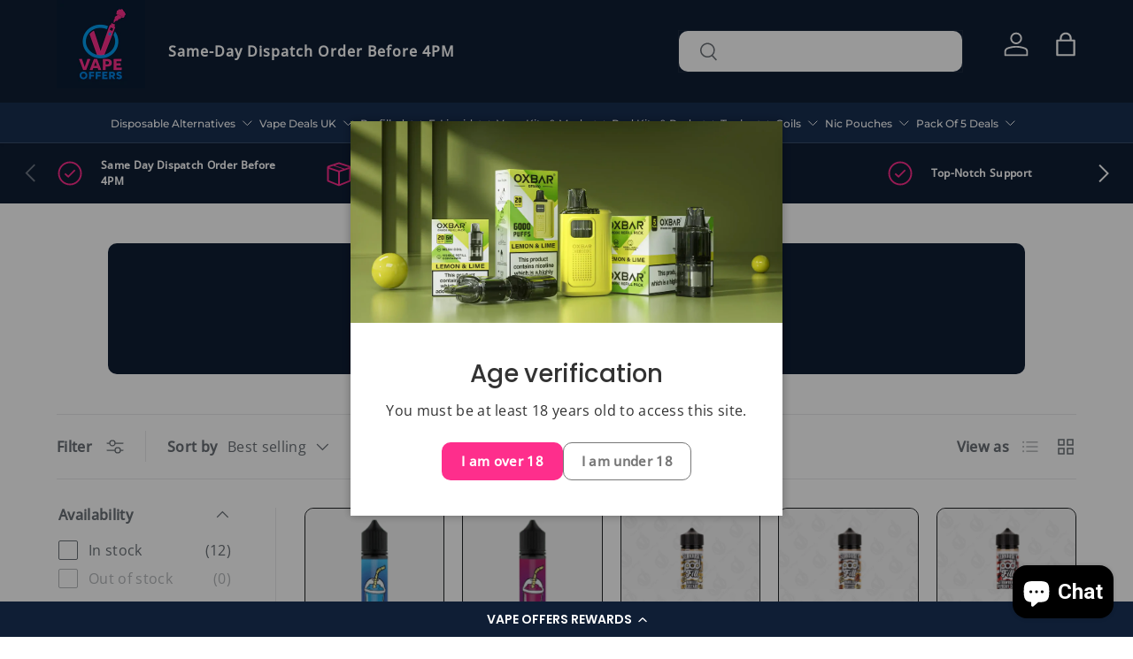

--- FILE ---
content_type: text/html; charset=utf-8
request_url: https://vapeoffers.co.uk/collections/slush-shortfill
body_size: 53475
content:
<!doctype html>
<html class="no-js" lang="en" dir="ltr">
<head>
  
<meta charset="utf-8">
<meta name="viewport" content="width=device-width,initial-scale=1"><title>Slush Shortfill E-Liquid Collection | Vape Offers</title><link rel="canonical" href="https://vapeoffers.co.uk/collections/slush-shortfill"><link rel="icon" href="//vapeoffers.co.uk/cdn/shop/files/Vape_Offers_Logo_3bd36e41-afa8-4805-b377-ccb13a507dd2.png?crop=center&height=48&v=1755762258&width=48" type="image/png">
  <link rel="apple-touch-icon" href="//vapeoffers.co.uk/cdn/shop/files/Vape_Offers_Logo_3bd36e41-afa8-4805-b377-ccb13a507dd2.png?crop=center&height=180&v=1755762258&width=180"><meta property="og:site_name" content="Vape Offers">
<meta property="og:url" content="https://vapeoffers.co.uk/collections/slush-shortfill">
<meta property="og:title" content="Slush Shortfill E-Liquid Collection | Vape Offers">
<meta property="og:type" content="product.group">
<meta property="og:description" content="Explore all vape collections at Vape Offers including vape kits, pods and nic salts. Shop top UK vape deals with fast delivery."><meta property="og:image" content="http://vapeoffers.co.uk/cdn/shop/files/Hayati_Pro_Ultra_25000_-_Summer_Dream_1080x1080_0e37ec8e-0119-44f6-8a8a-26e76a19e2ff.webp?crop=center&height=1200&v=1755763121&width=1200">
  <meta property="og:image:secure_url" content="https://vapeoffers.co.uk/cdn/shop/files/Hayati_Pro_Ultra_25000_-_Summer_Dream_1080x1080_0e37ec8e-0119-44f6-8a8a-26e76a19e2ff.webp?crop=center&height=1200&v=1755763121&width=1200">
  <meta property="og:image:width" content="1080">
  <meta property="og:image:height" content="1080"><meta name="twitter:site" content="@vapeoffers"><meta name="twitter:card" content="summary_large_image">
<meta name="twitter:title" content="Slush Shortfill E-Liquid Collection | Vape Offers">
<meta name="twitter:description" content="Explore all vape collections at Vape Offers including vape kits, pods and nic salts. Shop top UK vape deals with fast delivery.">




  <link rel="preload" href="//vapeoffers.co.uk/cdn/shop/t/38/assets/main.css?v=81961326851919773171768007077" as="style"><style data-shopify>
@font-face {
  font-family: "Open Sans";
  font-weight: 400;
  font-style: normal;
  font-display: swap;
  src: url("//vapeoffers.co.uk/cdn/fonts/open_sans/opensans_n4.c32e4d4eca5273f6d4ee95ddf54b5bbb75fc9b61.woff2") format("woff2"),
       url("//vapeoffers.co.uk/cdn/fonts/open_sans/opensans_n4.5f3406f8d94162b37bfa232b486ac93ee892406d.woff") format("woff");
}
@font-face {
  font-family: "Open Sans";
  font-weight: 500;
  font-style: normal;
  font-display: swap;
  src: url("//vapeoffers.co.uk/cdn/fonts/open_sans/opensans_n5.500dcf21ddee5bc5855ad3a20394d3bc363c217c.woff2") format("woff2"),
       url("//vapeoffers.co.uk/cdn/fonts/open_sans/opensans_n5.af1a06d824dccfb4d400ba874ef19176651ec834.woff") format("woff");
}
@font-face {
  font-family: "Open Sans";
  font-weight: 400;
  font-style: italic;
  font-display: swap;
  src: url("//vapeoffers.co.uk/cdn/fonts/open_sans/opensans_i4.6f1d45f7a46916cc95c694aab32ecbf7509cbf33.woff2") format("woff2"),
       url("//vapeoffers.co.uk/cdn/fonts/open_sans/opensans_i4.4efaa52d5a57aa9a57c1556cc2b7465d18839daa.woff") format("woff");
}
@font-face {
  font-family: "Open Sans";
  font-weight: 500;
  font-style: italic;
  font-display: swap;
  src: url("//vapeoffers.co.uk/cdn/fonts/open_sans/opensans_i5.3ead07c98afbb2e3ec3fe4a47b127b51213a1971.woff2") format("woff2"),
       url("//vapeoffers.co.uk/cdn/fonts/open_sans/opensans_i5.b00ab1ae87e1c84d69a00cf4ca69626559fa5f8c.woff") format("woff");
}
@font-face {
  font-family: Poppins;
  font-weight: 500;
  font-style: normal;
  font-display: swap;
  src: url("//vapeoffers.co.uk/cdn/fonts/poppins/poppins_n5.ad5b4b72b59a00358afc706450c864c3c8323842.woff2") format("woff2"),
       url("//vapeoffers.co.uk/cdn/fonts/poppins/poppins_n5.33757fdf985af2d24b32fcd84c9a09224d4b2c39.woff") format("woff");
}
@font-face {
  font-family: Montserrat;
  font-weight: 500;
  font-style: normal;
  font-display: swap;
  src: url("//vapeoffers.co.uk/cdn/fonts/montserrat/montserrat_n5.07ef3781d9c78c8b93c98419da7ad4fbeebb6635.woff2") format("woff2"),
       url("//vapeoffers.co.uk/cdn/fonts/montserrat/montserrat_n5.adf9b4bd8b0e4f55a0b203cdd84512667e0d5e4d.woff") format("woff");
}
:root {
      --bg-color: 255 255 255 / 1.0;
      --bg-color-og: 255 255 255 / 1.0;
      --heading-color: 33 35 38;
      --text-color: 107 113 119;
      --text-color-og: 107 113 119;
      --scrollbar-color: 107 113 119;
      --link-color: 18 18 18;
      --link-color-og: 18 18 18;
      --star-color: 246 195 71;
      --sale-price-color: 198 32 32;--swatch-border-color-default: 225 227 228;
        --swatch-border-color-active: 181 184 187;
        --swatch-card-size: 26px;
        --swatch-variant-picker-size: 64px;--color-scheme-1-bg: 246 246 246 / 1.0;
      --color-scheme-1-grad: ;
      --color-scheme-1-heading: 33 35 38;
      --color-scheme-1-text: 33 35 38;
      --color-scheme-1-btn-bg: 0 129 143;
      --color-scheme-1-btn-text: 255 255 255;
      --color-scheme-1-btn-bg-hover: 41 159 172;--color-scheme-2-bg: 15 30 53 / 1.0;
      --color-scheme-2-grad: ;
      --color-scheme-2-heading: 255 255 255;
      --color-scheme-2-text: 255 255 255;
      --color-scheme-2-btn-bg: 255 255 255;
      --color-scheme-2-btn-text: 26 35 126;
      --color-scheme-2-btn-bg-hover: 231 232 241;--color-scheme-3-bg: 24 47 81 / 1.0;
      --color-scheme-3-grad: ;
      --color-scheme-3-heading: 255 255 255;
      --color-scheme-3-text: 255 255 255;
      --color-scheme-3-btn-bg: 254 46 140;
      --color-scheme-3-btn-text: 255 255 255;
      --color-scheme-3-btn-bg-hover: 254 92 165;

      --drawer-bg-color: 255 255 255 / 1.0;
      --drawer-text-color: 42 43 42;

      --panel-bg-color: 246 246 246 / 1.0;
      --panel-heading-color: 42 43 42;
      --panel-text-color: 42 43 42;

      --in-stock-text-color: 13 137 62;
      --low-stock-text-color: 210 134 26;
      --very-low-stock-text-color: 170 24 44;
      --no-stock-text-color: 119 119 119;
      --no-stock-backordered-text-color: 119 119 119;

      --error-bg-color: 244 216 220;
      --error-text-color: 170 24 44;
      --success-bg-color: 109 174 30;
      --success-text-color: 255 255 255;
      --info-bg-color: 242 244 243;
      --info-text-color: 51 51 51;

      --heading-font-family: Poppins, sans-serif;
      --heading-font-style: normal;
      --heading-font-weight: 500;
      --heading-scale-start: 4;
      --heading-letter-spacing: -0.01em;

      --navigation-font-family: Montserrat, sans-serif;
      --navigation-font-style: normal;
      --navigation-font-weight: 500;
      --navigation-letter-spacing: 0.0em;--heading-text-transform: none;
--subheading-text-transform: none;
      --body-font-family: "Open Sans", sans-serif;
      --body-font-style: normal;
      --body-font-weight: 400;
      --body-font-size: 16;
      --body-font-size-px: 16px;
      --body-letter-spacing: 0.02em;

      --section-gap: 32;
      --heading-gap: calc(8 * var(--space-unit));--heading-gap: calc(6 * var(--space-unit));--grid-column-gap: 20px;
      --product-card-gap: 20px;--btn-bg-color: 254 46 140;
      --btn-bg-hover-color: 254 92 165;
      --btn-text-color: 255 255 255;
      --btn-bg-color-og: 254 46 140;
      --btn-text-color-og: 255 255 255;
      --btn-alt-bg-color: 255 255 255;
      --btn-alt-bg-alpha: 1.0;
      --btn-alt-text-color: 254 46 140;
      --btn-border-width: 1px;
      --btn-padding-y: 12px;
      --btn-text-size: 0.92em;

      

      --btn-lg-border-radius: 50%;
      --btn-icon-border-radius: 50%;
      --input-with-btn-inner-radius: var(--btn-border-radius);

      --input-bg-color: 255 255 255 / 1.0;
      --input-text-color: 107 113 119;
      --input-border-width: 1px;
      --input-border-radius: 0px;
      --textarea-border-radius: 0px;
      --input-bg-color-diff-3: #f7f7f7;
      --input-bg-color-diff-6: #f0f0f0;

      --modal-border-radius: 0px;
      --modal-overlay-color: 0 0 0;
      --modal-overlay-opacity: 0.4;
      --drawer-border-radius: 0px;
      --overlay-border-radius: 0px;--custom-label-bg-color: 13 44 84;
      --custom-label-text-color: 255 255 255;--sale-label-bg-color: 170 17 85;
      --sale-label-text-color: 255 255 255;--sold-out-label-bg-color: 42 43 42;
      --sold-out-label-text-color: 255 255 255;--new-label-bg-color: 127 184 0;
      --new-label-text-color: 255 255 255;--preorder-label-bg-color: 0 166 237;
      --preorder-label-text-color: 255 255 255;

      --page-width: 1920px;
      --gutter-sm: 20px;
      --gutter-md: 48px;
      --gutter-lg: 64px;

      --payment-terms-bg-color: #ffffff;

      --coll-card-bg-color: #f6f6f6;
      --coll-card-border-color: #f6f6f6;

      --card-bg-color: 255 255 255;
      --card-text-color: 38 38 43;
      --card-border-color: #212326;--blend-bg-color: #f6f6f6;

      --reading-width: 48em;
        --cart-savings-color: 210 0 20
      
    }@media (max-width: 769px) {
      :root {
        --reading-width: 36em;
      }
    }
  </style><link rel="stylesheet" href="//vapeoffers.co.uk/cdn/shop/t/38/assets/main.css?v=81961326851919773171768007077">
  <script src="//vapeoffers.co.uk/cdn/shop/t/38/assets/main.js?v=111714404738605116871758020896" defer="defer"></script><link rel="preload" href="//vapeoffers.co.uk/cdn/fonts/open_sans/opensans_n4.c32e4d4eca5273f6d4ee95ddf54b5bbb75fc9b61.woff2" as="font" type="font/woff2" crossorigin fetchpriority="high"><link rel="preload" href="//vapeoffers.co.uk/cdn/fonts/poppins/poppins_n5.ad5b4b72b59a00358afc706450c864c3c8323842.woff2" as="font" type="font/woff2" crossorigin fetchpriority="high"><script>window.performance && window.performance.mark && window.performance.mark('shopify.content_for_header.start');</script><meta name="google-site-verification" content="EX7R7lrMoYlZGmNy18sQR7QA_nQrtjAQLWSW-U7_oFg">
<meta id="shopify-digital-wallet" name="shopify-digital-wallet" content="/62412947662/digital_wallets/dialog">
<link rel="alternate" type="application/atom+xml" title="Feed" href="/collections/slush-shortfill.atom" />
<link rel="alternate" type="application/json+oembed" href="https://vapeoffers.co.uk/collections/slush-shortfill.oembed">
<script async="async" src="/checkouts/internal/preloads.js?locale=en-GB"></script>
<script id="shopify-features" type="application/json">{"accessToken":"7b88f146a96f5921b4ff0b051cf3b175","betas":["rich-media-storefront-analytics"],"domain":"vapeoffers.co.uk","predictiveSearch":true,"shopId":62412947662,"locale":"en"}</script>
<script>var Shopify = Shopify || {};
Shopify.shop = "vape-offers.myshopify.com";
Shopify.locale = "en";
Shopify.currency = {"active":"GBP","rate":"1.0"};
Shopify.country = "GB";
Shopify.theme = {"name":"Canopy - Vape Offers","id":183484678521,"schema_name":"Canopy","schema_version":"7.0.0","theme_store_id":732,"role":"main"};
Shopify.theme.handle = "null";
Shopify.theme.style = {"id":null,"handle":null};
Shopify.cdnHost = "vapeoffers.co.uk/cdn";
Shopify.routes = Shopify.routes || {};
Shopify.routes.root = "/";</script>
<script type="module">!function(o){(o.Shopify=o.Shopify||{}).modules=!0}(window);</script>
<script>!function(o){function n(){var o=[];function n(){o.push(Array.prototype.slice.apply(arguments))}return n.q=o,n}var t=o.Shopify=o.Shopify||{};t.loadFeatures=n(),t.autoloadFeatures=n()}(window);</script>
<script id="shop-js-analytics" type="application/json">{"pageType":"collection"}</script>
<script defer="defer" async type="module" src="//vapeoffers.co.uk/cdn/shopifycloud/shop-js/modules/v2/client.init-shop-cart-sync_C5BV16lS.en.esm.js"></script>
<script defer="defer" async type="module" src="//vapeoffers.co.uk/cdn/shopifycloud/shop-js/modules/v2/chunk.common_CygWptCX.esm.js"></script>
<script type="module">
  await import("//vapeoffers.co.uk/cdn/shopifycloud/shop-js/modules/v2/client.init-shop-cart-sync_C5BV16lS.en.esm.js");
await import("//vapeoffers.co.uk/cdn/shopifycloud/shop-js/modules/v2/chunk.common_CygWptCX.esm.js");

  window.Shopify.SignInWithShop?.initShopCartSync?.({"fedCMEnabled":true,"windoidEnabled":true});

</script>
<script>(function() {
  var isLoaded = false;
  function asyncLoad() {
    if (isLoaded) return;
    isLoaded = true;
    var urls = ["https:\/\/ecommplugins-scripts.trustpilot.com\/v2.1\/js\/header.min.js?settings=eyJrZXkiOiJSeXoxcWQ4dm5MVHA5Y3hXIiwicyI6Im5vbmUifQ==\u0026v=2.5\u0026shop=vape-offers.myshopify.com","https:\/\/ecommplugins-trustboxsettings.trustpilot.com\/vape-offers.myshopify.com.js?settings=1732879898301\u0026shop=vape-offers.myshopify.com","https:\/\/widget.trustpilot.com\/bootstrap\/v5\/tp.widget.sync.bootstrap.min.js?shop=vape-offers.myshopify.com","https:\/\/cdn-loyalty.yotpo.com\/loader\/9_wcE20pzmYbHY5c7jRH7A.js?shop=vape-offers.myshopify.com","https:\/\/omnisnippet1.com\/platforms\/shopify.js?source=scriptTag\u0026v=2025-12-25T10\u0026shop=vape-offers.myshopify.com"];
    for (var i = 0; i < urls.length; i++) {
      var s = document.createElement('script');
      s.type = 'text/javascript';
      s.async = true;
      s.src = urls[i];
      var x = document.getElementsByTagName('script')[0];
      x.parentNode.insertBefore(s, x);
    }
  };
  if(window.attachEvent) {
    window.attachEvent('onload', asyncLoad);
  } else {
    window.addEventListener('load', asyncLoad, false);
  }
})();</script>
<script id="__st">var __st={"a":62412947662,"offset":0,"reqid":"978f0729-bc9a-4bbb-af3c-ac6a0bc0f009-1768757896","pageurl":"vapeoffers.co.uk\/collections\/slush-shortfill","u":"7dbf2a7a38bf","p":"collection","rtyp":"collection","rid":294887227598};</script>
<script>window.ShopifyPaypalV4VisibilityTracking = true;</script>
<script id="captcha-bootstrap">!function(){'use strict';const t='contact',e='account',n='new_comment',o=[[t,t],['blogs',n],['comments',n],[t,'customer']],c=[[e,'customer_login'],[e,'guest_login'],[e,'recover_customer_password'],[e,'create_customer']],r=t=>t.map((([t,e])=>`form[action*='/${t}']:not([data-nocaptcha='true']) input[name='form_type'][value='${e}']`)).join(','),a=t=>()=>t?[...document.querySelectorAll(t)].map((t=>t.form)):[];function s(){const t=[...o],e=r(t);return a(e)}const i='password',u='form_key',d=['recaptcha-v3-token','g-recaptcha-response','h-captcha-response',i],f=()=>{try{return window.sessionStorage}catch{return}},m='__shopify_v',_=t=>t.elements[u];function p(t,e,n=!1){try{const o=window.sessionStorage,c=JSON.parse(o.getItem(e)),{data:r}=function(t){const{data:e,action:n}=t;return t[m]||n?{data:e,action:n}:{data:t,action:n}}(c);for(const[e,n]of Object.entries(r))t.elements[e]&&(t.elements[e].value=n);n&&o.removeItem(e)}catch(o){console.error('form repopulation failed',{error:o})}}const l='form_type',E='cptcha';function T(t){t.dataset[E]=!0}const w=window,h=w.document,L='Shopify',v='ce_forms',y='captcha';let A=!1;((t,e)=>{const n=(g='f06e6c50-85a8-45c8-87d0-21a2b65856fe',I='https://cdn.shopify.com/shopifycloud/storefront-forms-hcaptcha/ce_storefront_forms_captcha_hcaptcha.v1.5.2.iife.js',D={infoText:'Protected by hCaptcha',privacyText:'Privacy',termsText:'Terms'},(t,e,n)=>{const o=w[L][v],c=o.bindForm;if(c)return c(t,g,e,D).then(n);var r;o.q.push([[t,g,e,D],n]),r=I,A||(h.body.append(Object.assign(h.createElement('script'),{id:'captcha-provider',async:!0,src:r})),A=!0)});var g,I,D;w[L]=w[L]||{},w[L][v]=w[L][v]||{},w[L][v].q=[],w[L][y]=w[L][y]||{},w[L][y].protect=function(t,e){n(t,void 0,e),T(t)},Object.freeze(w[L][y]),function(t,e,n,w,h,L){const[v,y,A,g]=function(t,e,n){const i=e?o:[],u=t?c:[],d=[...i,...u],f=r(d),m=r(i),_=r(d.filter((([t,e])=>n.includes(e))));return[a(f),a(m),a(_),s()]}(w,h,L),I=t=>{const e=t.target;return e instanceof HTMLFormElement?e:e&&e.form},D=t=>v().includes(t);t.addEventListener('submit',(t=>{const e=I(t);if(!e)return;const n=D(e)&&!e.dataset.hcaptchaBound&&!e.dataset.recaptchaBound,o=_(e),c=g().includes(e)&&(!o||!o.value);(n||c)&&t.preventDefault(),c&&!n&&(function(t){try{if(!f())return;!function(t){const e=f();if(!e)return;const n=_(t);if(!n)return;const o=n.value;o&&e.removeItem(o)}(t);const e=Array.from(Array(32),(()=>Math.random().toString(36)[2])).join('');!function(t,e){_(t)||t.append(Object.assign(document.createElement('input'),{type:'hidden',name:u})),t.elements[u].value=e}(t,e),function(t,e){const n=f();if(!n)return;const o=[...t.querySelectorAll(`input[type='${i}']`)].map((({name:t})=>t)),c=[...d,...o],r={};for(const[a,s]of new FormData(t).entries())c.includes(a)||(r[a]=s);n.setItem(e,JSON.stringify({[m]:1,action:t.action,data:r}))}(t,e)}catch(e){console.error('failed to persist form',e)}}(e),e.submit())}));const S=(t,e)=>{t&&!t.dataset[E]&&(n(t,e.some((e=>e===t))),T(t))};for(const o of['focusin','change'])t.addEventListener(o,(t=>{const e=I(t);D(e)&&S(e,y())}));const B=e.get('form_key'),M=e.get(l),P=B&&M;t.addEventListener('DOMContentLoaded',(()=>{const t=y();if(P)for(const e of t)e.elements[l].value===M&&p(e,B);[...new Set([...A(),...v().filter((t=>'true'===t.dataset.shopifyCaptcha))])].forEach((e=>S(e,t)))}))}(h,new URLSearchParams(w.location.search),n,t,e,['guest_login'])})(!0,!0)}();</script>
<script integrity="sha256-4kQ18oKyAcykRKYeNunJcIwy7WH5gtpwJnB7kiuLZ1E=" data-source-attribution="shopify.loadfeatures" defer="defer" src="//vapeoffers.co.uk/cdn/shopifycloud/storefront/assets/storefront/load_feature-a0a9edcb.js" crossorigin="anonymous"></script>
<script data-source-attribution="shopify.dynamic_checkout.dynamic.init">var Shopify=Shopify||{};Shopify.PaymentButton=Shopify.PaymentButton||{isStorefrontPortableWallets:!0,init:function(){window.Shopify.PaymentButton.init=function(){};var t=document.createElement("script");t.src="https://vapeoffers.co.uk/cdn/shopifycloud/portable-wallets/latest/portable-wallets.en.js",t.type="module",document.head.appendChild(t)}};
</script>
<script data-source-attribution="shopify.dynamic_checkout.buyer_consent">
  function portableWalletsHideBuyerConsent(e){var t=document.getElementById("shopify-buyer-consent"),n=document.getElementById("shopify-subscription-policy-button");t&&n&&(t.classList.add("hidden"),t.setAttribute("aria-hidden","true"),n.removeEventListener("click",e))}function portableWalletsShowBuyerConsent(e){var t=document.getElementById("shopify-buyer-consent"),n=document.getElementById("shopify-subscription-policy-button");t&&n&&(t.classList.remove("hidden"),t.removeAttribute("aria-hidden"),n.addEventListener("click",e))}window.Shopify?.PaymentButton&&(window.Shopify.PaymentButton.hideBuyerConsent=portableWalletsHideBuyerConsent,window.Shopify.PaymentButton.showBuyerConsent=portableWalletsShowBuyerConsent);
</script>
<script data-source-attribution="shopify.dynamic_checkout.cart.bootstrap">document.addEventListener("DOMContentLoaded",(function(){function t(){return document.querySelector("shopify-accelerated-checkout-cart, shopify-accelerated-checkout")}if(t())Shopify.PaymentButton.init();else{new MutationObserver((function(e,n){t()&&(Shopify.PaymentButton.init(),n.disconnect())})).observe(document.body,{childList:!0,subtree:!0})}}));
</script>
<script id='scb4127' type='text/javascript' async='' src='https://vapeoffers.co.uk/cdn/shopifycloud/privacy-banner/storefront-banner.js'></script><link id="shopify-accelerated-checkout-styles" rel="stylesheet" media="screen" href="https://vapeoffers.co.uk/cdn/shopifycloud/portable-wallets/latest/accelerated-checkout-backwards-compat.css" crossorigin="anonymous">
<style id="shopify-accelerated-checkout-cart">
        #shopify-buyer-consent {
  margin-top: 1em;
  display: inline-block;
  width: 100%;
}

#shopify-buyer-consent.hidden {
  display: none;
}

#shopify-subscription-policy-button {
  background: none;
  border: none;
  padding: 0;
  text-decoration: underline;
  font-size: inherit;
  cursor: pointer;
}

#shopify-subscription-policy-button::before {
  box-shadow: none;
}

      </style>
<script id="sections-script" data-sections="header,footer" defer="defer" src="//vapeoffers.co.uk/cdn/shop/t/38/compiled_assets/scripts.js?v=20974"></script>
<script>window.performance && window.performance.mark && window.performance.mark('shopify.content_for_header.end');</script>


  <script>document.documentElement.className = document.documentElement.className.replace('no-js', 'js');</script><!-- CC Custom Head Start --><!-- CC Custom Head End --><!-- Google tag (gtag.js) -->
<script defer src="https://www.googletagmanager.com/gtag/js?id=G-SBQ8D1PPRW"></script>
<script>
  window.dataLayer = window.dataLayer || [];
  function gtag(){dataLayer.push(arguments);}
  gtag('js', new Date());

  gtag('config', 'G-SBQ8D1PPRW');
</script>
<meta name="google-site-verification" content="EX7R7lrMoYlZGmNy18sQR7QA_nQrtjAQLWSW-U7_oFg">















<script type="application/ld+json">
{
  "@context": "https://schema.org",
  "@type": "LocalBusiness",
  "@id": "https://vapeoffers.co.uk/#localbusiness",
  "name": "Vape Offers",
  "url": "https://vapeoffers.co.uk/",
  "image": "https://vapeoffers.co.uk/cdn/shop/files/Vape_Offers_Logo_Design.png?v=1755467158&width=160",
  "telephone": "+447865373666",
  "priceRange": "£",
  "address": {
    "@type": "PostalAddress",
    "streetAddress": "Unit 45, 2 Sawley Rd",
    "addressLocality": "Manchester",
    "addressRegion": "Greater Manchester",
    "postalCode": "M40 8BB",
    "addressCountry": "GB"
  },
  "openingHoursSpecification": [
    { "@type": "OpeningHoursSpecification", "dayOfWeek": "Monday", "opens": "09:00", "closes": "17:00" },
    { "@type": "OpeningHoursSpecification", "dayOfWeek": "Tuesday", "opens": "09:00", "closes": "17:00" },
    { "@type": "OpeningHoursSpecification", "dayOfWeek": "Wednesday", "opens": "09:00", "closes": "17:00" },
    { "@type": "OpeningHoursSpecification", "dayOfWeek": "Thursday", "opens": "09:00", "closes": "17:00" },
    { "@type": "OpeningHoursSpecification", "dayOfWeek": "Friday", "opens": "09:00", "closes": "17:00" }
  ],
  "sameAs": [
    "https://www.facebook.com/vapeoffers122/",
    "https://www.youtube.com/@vapeoffers/videos",
    "https://uk.pinterest.com/vapeoffersman/",
    "https://uk.trustpilot.com/review/vapeoffers.co.uk"
  ],
  "areaServed": "GB",
  "currenciesAccepted": "GBP"
}
</script>

<script type="application/ld+json">
{
  "@context": "https://schema.org",
  "@type": "WebSite",
  "name": "Vape Offers",
  "url": "https://vapeoffers.co.uk/",
  "inLanguage": "en-GB",
  "potentialAction": {
    "@type": "SearchAction",
    "target": "https://vapeoffers.co.uk/search?q={search_term_string}",
    "query-input": "required name=search_term_string"
  }
}
</script>








<!-- Google Tag Manager -->
<script>(function(w,d,s,l,i){w[l]=w[l]||[];w[l].push({'gtm.start':
new Date().getTime(),event:'gtm.js'});var f=d.getElementsByTagName(s)[0],
j=d.createElement(s),dl=l!='dataLayer'?'&l='+l:'';j.async=true;j.src=
'https://www.googletagmanager.com/gtm.js?id='+i+dl;f.parentNode.insertBefore(j,f);
})(window,document,'script','dataLayer','GTM-PS26PB4T');</script>
<!-- End Google Tag Manager -->




<link rel="alternate" href="https://vapeoffers.co.uk/collections/slush-shortfill" hreflang="en-GB" />
<link rel="alternate" href="https://vapeoffers.co.uk/collections/slush-shortfill" hreflang="x-default" />





<script>
window.bpProductGridInit = window.bpProductGridInit || function() {
  'use strict';
  
  const loadProducts = () => {
    const containers = document.querySelectorAll('.bp-product-showcase:not([data-bp-loaded])');
    if (containers.length === 0) return;
    
    containers.forEach(container => {
      container.setAttribute('data-bp-loaded', 'true');
      
      const handles = container.getAttribute('data-product-handles');
      if (!handles) return;
      
      const productHandles = handles.split(',').map(h => h.trim());
      const wrapper = container.querySelector('.bp-grid-wrapper');
      
      wrapper.innerHTML = '<div class="bp-loading-state"><div class="bp-spinner"></div><div>Loading...</div></div>';
      
      Promise.allSettled(
        productHandles.map(handle => 
          fetch(`/products/${handle}.js`, {
            method: 'GET',
            headers: { 'Content-Type': 'application/json' }
          })
          .then(res => res.ok ? res.json() : Promise.reject())
          .catch(() => null)
        )
      ).then(results => {
        wrapper.innerHTML = '';
        
        const products = results
          .filter(r => r.status === 'fulfilled' && r.value)
          .map(r => r.value);
        
        if (products.length === 0) {
          wrapper.innerHTML = '<div class="bp-error-state">Products not found</div>';
          return;
        }
        
        products.forEach(p => {
          const price = (p.price / 100).toFixed(2);
          const comparePrice = p.compare_at_price ? (p.compare_at_price / 100).toFixed(2) : null;
          const currency = '£';
          const brand = p.vendor || p.title.split(' ')[0];
          
          const card = document.createElement('div');
          card.className = 'bp-product-item';
          card.innerHTML = `
            <div class="bp-img-container">
              <img src="${p.featured_image}" alt="${p.title}" loading="eager">
            </div>
            <div class="bp-product-details">
              <div class="bp-brand-label">${brand}</div>
              <div class="bp-product-name">
                <a href="${p.url}">${p.title}</a>
              </div>
              <div class="bp-rating-row">
                <span class="bp-stars">★★★★★</span>
                <span class="bp-review-count">(${Math.floor(Math.random() * 30) + 10})</span>
              </div>
              <div class="bp-price-section">
                <span class="bp-current-price">${currency}${price}</span>
                ${comparePrice ? `<span class="bp-old-price">${currency}${comparePrice}</span>` : ''}
              </div>
              <button class="bp-shop-btn" onclick="location.href='${p.url}'">
                Shop Now
              </button>
            </div>
          `;
          wrapper.appendChild(card);
        });
      });
    });
  };
  
  if (document.readyState === 'loading') {
    document.addEventListener('DOMContentLoaded', loadProducts);
  } else {
    loadProducts();
  }
};

// Auto-execute
window.bpProductGridInit();
</script>





<script>
document.addEventListener('DOMContentLoaded', function() {
  
  const productTags = null;
  
  if (productTags.includes('old-image')) {

    const productContainer = document.querySelector('.product');
    if (productContainer) {
      productContainer.classList.add('has-old-image-tag');
    }
  }
});
</script>




<!-- BEGIN app block: shopify://apps/yotpo-product-reviews/blocks/settings/eb7dfd7d-db44-4334-bc49-c893b51b36cf -->


<script type="text/javascript">
  (function e(){var e=document.createElement("script");
  e.type="text/javascript",e.async=true,
  e.src="//staticw2.yotpo.com//widget.js?lang=en";
  var t=document.getElementsByTagName("script")[0];
  t.parentNode.insertBefore(e,t)})();
</script>



  
<!-- END app block --><!-- BEGIN app block: shopify://apps/rt-page-speed-booster/blocks/app-embed/4a6fa896-93b0-4e15-9d32-c2311aca53bb --><script>
  window.roarJs = window.roarJs || {};
  roarJs.QuicklinkConfig = {
    metafields: {
      shop: "vape-offers.myshopify.com",
      settings: {"customized":{"enabled":"1","option":"viewport","intensity":"150"},"mobile":{"enabled":"1","option":"viewport","intensity":"150"}},
      moneyFormat: "£{{amount}}"
    }
  }
</script>
<script src='https://cdn.shopify.com/extensions/019b6b0f-4023-7492-aa67-5410b9565fa4/booster-2/assets/quicklink.js' defer></script>


<!-- END app block --><!-- BEGIN app block: shopify://apps/yotpo-loyalty-rewards/blocks/loader-app-embed-block/2f9660df-5018-4e02-9868-ee1fb88d6ccd -->
    <script src="https://cdn-widgetsrepository.yotpo.com/v1/loader/9_wcE20pzmYbHY5c7jRH7A" async></script>




<!-- END app block --><!-- BEGIN app block: shopify://apps/prefixbox/blocks/prefixbox-integration/068324e8-702c-43d1-a68b-92d83eda6597 --><!-- Prefixbox Integration -->

<!-- Prefixbox Version 1.0.16 -->

<script>
    window.pfbxSettings = {
        
        useCustomCurrencyConvert: Shopify.currency.rate !== '1.0',
        
        useCustomCurrencyFormatting: true,
        local: "en",
        currency: "GBP",  
        currencySymbol: "£",
        moneyFormat: "£{{amount}} GBP",
        defaultCurrency: "GBP",
        taxesIncluded: "true",
        
        market: null,
        
        rate: {
            ...Shopify.currency
        },
    }
</script>






  
    
    







    <link rel="preconnect" href="https://integration.prefixbox.com/" />
    <link rel="dns-prefetch" href="https://integration.prefixbox.com/" />
    <link rel="preconnect" href="https://api.prefixbox.com/" />
    <link rel="dns-prefetch" href="https://api.prefixbox.com/" />
    <script>
        window.prefixboxAnalytics=window.prefixboxAnalytics||function(t,s,p,o){(window.pfbxQueue=window.pfbxQueue||[]).push({type:t,source:s,params:p,overrideObject:o});};
        window.prefixboxFunctions=window.prefixboxFunctions||{}; window.prefixboxCustomerFunctions=window.prefixboxCustomerFunctions||{};
    </script>
    <script
        id="prefixbox-integration-v2"
        async
        defer
        fetchpriority="high"
        type="text/javascript"
        src="https://integration.prefixbox.com/c141b181-2e6f-42c9-b089-d7ef888bf312?version=78f6943d-2fad-4469-8bf3-cf595f308c9a"
    ></script>


<!-- Prefixbox Integration -->
<script src="https://cdn.shopify.com/extensions/019b0272-87d0-745b-a3ae-8d1d6cb1202c/prefixbox-search-170/assets/cart.min.js" defer="defer"></script>

<link rel="stylesheet" href="https://cdn.shopify.com/extensions/019b0272-87d0-745b-a3ae-8d1d6cb1202c/prefixbox-search-170/assets/reset.min.css" media="print" onload="this.media='all'" />







<!-- END app block --><!-- BEGIN app block: shopify://apps/judge-me-reviews/blocks/judgeme_core/61ccd3b1-a9f2-4160-9fe9-4fec8413e5d8 --><!-- Start of Judge.me Core -->






<link rel="dns-prefetch" href="https://cdnwidget.judge.me">
<link rel="dns-prefetch" href="https://cdn.judge.me">
<link rel="dns-prefetch" href="https://cdn1.judge.me">
<link rel="dns-prefetch" href="https://api.judge.me">

<script data-cfasync='false' class='jdgm-settings-script'>window.jdgmSettings={"pagination":5,"disable_web_reviews":false,"badge_no_review_text":"No reviews","badge_n_reviews_text":"{{ n }} review/reviews","badge_star_color":"#F6C347","hide_badge_preview_if_no_reviews":false,"badge_hide_text":false,"enforce_center_preview_badge":false,"widget_title":"Customer Reviews","widget_open_form_text":"Write a review","widget_close_form_text":"Cancel review","widget_refresh_page_text":"Refresh page","widget_summary_text":"Based on {{ number_of_reviews }} review/reviews","widget_no_review_text":"Be the first to write a review","widget_name_field_text":"Display name","widget_verified_name_field_text":"Verified Name (public)","widget_name_placeholder_text":"Display name","widget_required_field_error_text":"This field is required.","widget_email_field_text":"Email address","widget_verified_email_field_text":"Verified Email (private, can not be edited)","widget_email_placeholder_text":"Your email address","widget_email_field_error_text":"Please enter a valid email address.","widget_rating_field_text":"Rating","widget_review_title_field_text":"Review Title","widget_review_title_placeholder_text":"Give your review a title","widget_review_body_field_text":"Review content","widget_review_body_placeholder_text":"Start writing here...","widget_pictures_field_text":"Picture/Video (optional)","widget_submit_review_text":"Submit Review","widget_submit_verified_review_text":"Submit Verified Review","widget_submit_success_msg_with_auto_publish":"Thank you! Please refresh the page in a few moments to see your review. You can remove or edit your review by logging into \u003ca href='https://judge.me/login' target='_blank' rel='nofollow noopener'\u003eJudge.me\u003c/a\u003e","widget_submit_success_msg_no_auto_publish":"Thank you! Your review will be published as soon as it is approved by the shop admin. You can remove or edit your review by logging into \u003ca href='https://judge.me/login' target='_blank' rel='nofollow noopener'\u003eJudge.me\u003c/a\u003e","widget_show_default_reviews_out_of_total_text":"Showing {{ n_reviews_shown }} out of {{ n_reviews }} reviews.","widget_show_all_link_text":"Show all","widget_show_less_link_text":"Show less","widget_author_said_text":"{{ reviewer_name }} said:","widget_days_text":"{{ n }} days ago","widget_weeks_text":"{{ n }} week/weeks ago","widget_months_text":"{{ n }} month/months ago","widget_years_text":"{{ n }} year/years ago","widget_yesterday_text":"Yesterday","widget_today_text":"Today","widget_replied_text":"\u003e\u003e {{ shop_name }} replied:","widget_read_more_text":"Read more","widget_reviewer_name_as_initial":"","widget_rating_filter_color":"#fbcd0a","widget_rating_filter_see_all_text":"See all reviews","widget_sorting_most_recent_text":"Most Recent","widget_sorting_highest_rating_text":"Highest Rating","widget_sorting_lowest_rating_text":"Lowest Rating","widget_sorting_with_pictures_text":"Only Pictures","widget_sorting_most_helpful_text":"Most Helpful","widget_open_question_form_text":"Ask a question","widget_reviews_subtab_text":"Reviews","widget_questions_subtab_text":"Questions","widget_question_label_text":"Question","widget_answer_label_text":"Answer","widget_question_placeholder_text":"Write your question here","widget_submit_question_text":"Submit Question","widget_question_submit_success_text":"Thank you for your question! We will notify you once it gets answered.","widget_star_color":"#F6C347","verified_badge_text":"Verified","verified_badge_bg_color":"","verified_badge_text_color":"","verified_badge_placement":"left-of-reviewer-name","widget_review_max_height":3,"widget_hide_border":false,"widget_social_share":true,"widget_thumb":false,"widget_review_location_show":true,"widget_location_format":"","all_reviews_include_out_of_store_products":true,"all_reviews_out_of_store_text":"(out of store)","all_reviews_pagination":100,"all_reviews_product_name_prefix_text":"about","enable_review_pictures":true,"enable_question_anwser":false,"widget_theme":"","review_date_format":"mm/dd/yyyy","default_sort_method":"highest-rating","widget_product_reviews_subtab_text":"Product Reviews","widget_shop_reviews_subtab_text":"Shop Reviews","widget_other_products_reviews_text":"Reviews for other products","widget_store_reviews_subtab_text":"Store reviews","widget_no_store_reviews_text":"This store hasn't received any reviews yet","widget_web_restriction_product_reviews_text":"This product hasn't received any reviews yet","widget_no_items_text":"No items found","widget_show_more_text":"Show more","widget_write_a_store_review_text":"Write a Store Review","widget_other_languages_heading":"Reviews in Other Languages","widget_translate_review_text":"Translate review to {{ language }}","widget_translating_review_text":"Translating...","widget_show_original_translation_text":"Show original ({{ language }})","widget_translate_review_failed_text":"Review couldn't be translated.","widget_translate_review_retry_text":"Retry","widget_translate_review_try_again_later_text":"Try again later","show_product_url_for_grouped_product":true,"widget_sorting_pictures_first_text":"Pictures First","show_pictures_on_all_rev_page_mobile":false,"show_pictures_on_all_rev_page_desktop":false,"floating_tab_hide_mobile_install_preference":true,"floating_tab_button_name":"★ Reviews","floating_tab_title":"Let customers speak for us","floating_tab_button_color":"#FFFFFF","floating_tab_button_background_color":"#2C8F8F","floating_tab_url":"","floating_tab_url_enabled":false,"floating_tab_tab_style":"text","all_reviews_text_badge_text":"Customers rate us {{ shop.metafields.judgeme.all_reviews_rating | round: 1 }}/5 based on {{ shop.metafields.judgeme.all_reviews_count }} reviews.","all_reviews_text_badge_text_branded_style":"{{ shop.metafields.judgeme.all_reviews_rating | round: 1 }} out of 5 stars based on {{ shop.metafields.judgeme.all_reviews_count }} reviews","is_all_reviews_text_badge_a_link":false,"show_stars_for_all_reviews_text_badge":false,"all_reviews_text_badge_url":"","all_reviews_text_style":"branded","all_reviews_text_color_style":"judgeme_brand_color","all_reviews_text_color":"#108474","all_reviews_text_show_jm_brand":true,"featured_carousel_show_header":true,"featured_carousel_title":"Let customers speak for us","testimonials_carousel_title":"Customers are saying","videos_carousel_title":"Real customer stories","cards_carousel_title":"Customers are saying","featured_carousel_count_text":"from {{ n }} reviews","featured_carousel_add_link_to_all_reviews_page":true,"featured_carousel_url":"","featured_carousel_show_images":true,"featured_carousel_autoslide_interval":5,"featured_carousel_arrows_on_the_sides":true,"featured_carousel_height":250,"featured_carousel_width":80,"featured_carousel_image_size":0,"featured_carousel_image_height":250,"featured_carousel_arrow_color":"#eeeeee","verified_count_badge_style":"branded","verified_count_badge_orientation":"horizontal","verified_count_badge_color_style":"judgeme_brand_color","verified_count_badge_color":"#108474","is_verified_count_badge_a_link":false,"verified_count_badge_url":"","verified_count_badge_show_jm_brand":true,"widget_rating_preset_default":5,"widget_first_sub_tab":"product-reviews","widget_show_histogram":true,"widget_histogram_use_custom_color":false,"widget_pagination_use_custom_color":false,"widget_star_use_custom_color":false,"widget_verified_badge_use_custom_color":false,"widget_write_review_use_custom_color":false,"picture_reminder_submit_button":"Upload Pictures","enable_review_videos":false,"mute_video_by_default":false,"widget_sorting_videos_first_text":"Videos First","widget_review_pending_text":"Pending","featured_carousel_items_for_large_screen":3,"social_share_options_order":"Facebook,Twitter,Pinterest","remove_microdata_snippet":true,"disable_json_ld":false,"enable_json_ld_products":false,"preview_badge_show_question_text":true,"preview_badge_no_question_text":"No questions","preview_badge_n_question_text":"{{ number_of_questions }} question/questions","qa_badge_show_icon":false,"qa_badge_position":"below","remove_judgeme_branding":true,"widget_add_search_bar":true,"widget_search_bar_placeholder":"Search","widget_sorting_verified_only_text":"Verified only","featured_carousel_theme":"compact","featured_carousel_show_rating":true,"featured_carousel_show_title":true,"featured_carousel_show_body":true,"featured_carousel_show_date":false,"featured_carousel_show_reviewer":true,"featured_carousel_show_product":false,"featured_carousel_header_background_color":"#108474","featured_carousel_header_text_color":"#ffffff","featured_carousel_name_product_separator":"reviewed","featured_carousel_full_star_background":"#108474","featured_carousel_empty_star_background":"#dadada","featured_carousel_vertical_theme_background":"#f9fafb","featured_carousel_verified_badge_enable":true,"featured_carousel_verified_badge_color":"#108474","featured_carousel_border_style":"round","featured_carousel_review_line_length_limit":3,"featured_carousel_more_reviews_button_text":"Read more reviews","featured_carousel_view_product_button_text":"View product","all_reviews_page_load_reviews_on":"button_click","all_reviews_page_load_more_text":"Load More Reviews","disable_fb_tab_reviews":false,"enable_ajax_cdn_cache":false,"widget_advanced_speed_features":5,"widget_public_name_text":"displayed publicly like","default_reviewer_name":"John Smith","default_reviewer_name_has_non_latin":true,"widget_reviewer_anonymous":"Anonymous","medals_widget_title":"Judge.me Review Medals","medals_widget_background_color":"#f9fafb","medals_widget_position":"footer_all_pages","medals_widget_border_color":"#f9fafb","medals_widget_verified_text_position":"left","medals_widget_use_monochromatic_version":false,"medals_widget_elements_color":"#108474","show_reviewer_avatar":true,"widget_invalid_yt_video_url_error_text":"Not a YouTube video URL","widget_max_length_field_error_text":"Please enter no more than {0} characters.","widget_show_country_flag":true,"widget_show_collected_via_shop_app":true,"widget_verified_by_shop_badge_style":"light","widget_verified_by_shop_text":"Verified by Shop","widget_show_photo_gallery":false,"widget_load_with_code_splitting":true,"widget_ugc_install_preference":false,"widget_ugc_title":"Made by us, Shared by you","widget_ugc_subtitle":"Tag us to see your picture featured in our page","widget_ugc_arrows_color":"#ffffff","widget_ugc_primary_button_text":"Buy Now","widget_ugc_primary_button_background_color":"#108474","widget_ugc_primary_button_text_color":"#ffffff","widget_ugc_primary_button_border_width":"0","widget_ugc_primary_button_border_style":"none","widget_ugc_primary_button_border_color":"#108474","widget_ugc_primary_button_border_radius":"25","widget_ugc_secondary_button_text":"Load More","widget_ugc_secondary_button_background_color":"#ffffff","widget_ugc_secondary_button_text_color":"#108474","widget_ugc_secondary_button_border_width":"2","widget_ugc_secondary_button_border_style":"solid","widget_ugc_secondary_button_border_color":"#108474","widget_ugc_secondary_button_border_radius":"25","widget_ugc_reviews_button_text":"View Reviews","widget_ugc_reviews_button_background_color":"#ffffff","widget_ugc_reviews_button_text_color":"#108474","widget_ugc_reviews_button_border_width":"2","widget_ugc_reviews_button_border_style":"solid","widget_ugc_reviews_button_border_color":"#108474","widget_ugc_reviews_button_border_radius":"25","widget_ugc_reviews_button_link_to":"judgeme-reviews-page","widget_ugc_show_post_date":true,"widget_ugc_max_width":"800","widget_rating_metafield_value_type":true,"widget_primary_color":"#000000","widget_enable_secondary_color":false,"widget_secondary_color":"#edf5f5","widget_summary_average_rating_text":"{{ average_rating }} out of 5","widget_media_grid_title":"Customer photos \u0026 videos","widget_media_grid_see_more_text":"See more","widget_round_style":false,"widget_show_product_medals":true,"widget_verified_by_judgeme_text":"Verified by Judge.me","widget_show_store_medals":false,"widget_verified_by_judgeme_text_in_store_medals":"Verified by Judge.me","widget_media_field_exceed_quantity_message":"Sorry, we can only accept {{ max_media }} for one review.","widget_media_field_exceed_limit_message":"{{ file_name }} is too large, please select a {{ media_type }} less than {{ size_limit }}MB.","widget_review_submitted_text":"Review Submitted!","widget_question_submitted_text":"Question Submitted!","widget_close_form_text_question":"Cancel","widget_write_your_answer_here_text":"Write your answer here","widget_enabled_branded_link":true,"widget_show_collected_by_judgeme":true,"widget_reviewer_name_color":"","widget_write_review_text_color":"","widget_write_review_bg_color":"","widget_collected_by_judgeme_text":"collected by Judge.me","widget_pagination_type":"standard","widget_load_more_text":"Load More","widget_load_more_color":"#108474","widget_full_review_text":"Full Review","widget_read_more_reviews_text":"Read More Reviews","widget_read_questions_text":"Read Questions","widget_questions_and_answers_text":"Questions \u0026 Answers","widget_verified_by_text":"Verified by","widget_verified_text":"Verified","widget_number_of_reviews_text":"{{ number_of_reviews }} reviews","widget_back_button_text":"Back","widget_next_button_text":"Next","widget_custom_forms_filter_button":"Filters","custom_forms_style":"horizontal","widget_show_review_information":false,"how_reviews_are_collected":"How reviews are collected?","widget_show_review_keywords":true,"widget_gdpr_statement":"How we use your data: We'll only contact you about the review you left, and only if necessary. By submitting your review, you agree to Judge.me's \u003ca href='https://judge.me/terms' target='_blank' rel='nofollow noopener'\u003eterms\u003c/a\u003e, \u003ca href='https://judge.me/privacy' target='_blank' rel='nofollow noopener'\u003eprivacy\u003c/a\u003e and \u003ca href='https://judge.me/content-policy' target='_blank' rel='nofollow noopener'\u003econtent\u003c/a\u003e policies.","widget_multilingual_sorting_enabled":false,"widget_translate_review_content_enabled":false,"widget_translate_review_content_method":"manual","popup_widget_review_selection":"automatically_with_pictures","popup_widget_round_border_style":true,"popup_widget_show_title":true,"popup_widget_show_body":true,"popup_widget_show_reviewer":false,"popup_widget_show_product":true,"popup_widget_show_pictures":true,"popup_widget_use_review_picture":true,"popup_widget_show_on_home_page":true,"popup_widget_show_on_product_page":true,"popup_widget_show_on_collection_page":true,"popup_widget_show_on_cart_page":true,"popup_widget_position":"bottom_left","popup_widget_first_review_delay":5,"popup_widget_duration":5,"popup_widget_interval":5,"popup_widget_review_count":5,"popup_widget_hide_on_mobile":true,"review_snippet_widget_round_border_style":true,"review_snippet_widget_card_color":"#FFFFFF","review_snippet_widget_slider_arrows_background_color":"#FFFFFF","review_snippet_widget_slider_arrows_color":"#000000","review_snippet_widget_star_color":"#108474","show_product_variant":true,"all_reviews_product_variant_label_text":"Variant: ","widget_show_verified_branding":false,"widget_ai_summary_title":"Customers say","widget_ai_summary_disclaimer":"AI-powered review summary based on recent customer reviews","widget_show_ai_summary":false,"widget_show_ai_summary_bg":false,"widget_show_review_title_input":true,"redirect_reviewers_invited_via_email":"external_form","request_store_review_after_product_review":true,"request_review_other_products_in_order":false,"review_form_color_scheme":"default","review_form_corner_style":"square","review_form_star_color":{},"review_form_text_color":"#333333","review_form_background_color":"#ffffff","review_form_field_background_color":"#fafafa","review_form_button_color":{},"review_form_button_text_color":"#ffffff","review_form_modal_overlay_color":"#000000","review_content_screen_title_text":"How would you rate this product?","review_content_introduction_text":"We would love it if you would share a bit about your experience.","store_review_form_title_text":"How would you rate this store?","store_review_form_introduction_text":"We would love it if you would share a bit about your experience.","show_review_guidance_text":true,"one_star_review_guidance_text":"Poor","five_star_review_guidance_text":"Great","customer_information_screen_title_text":"About you","customer_information_introduction_text":"Please tell us more about you.","custom_questions_screen_title_text":"Your experience in more detail","custom_questions_introduction_text":"Here are a few questions to help us understand more about your experience.","review_submitted_screen_title_text":"Thanks for your review!","review_submitted_screen_thank_you_text":"We are processing it and it will appear on the store soon.","review_submitted_screen_email_verification_text":"Please confirm your email by clicking the link we just sent you. This helps us keep reviews authentic.","review_submitted_request_store_review_text":"Would you like to share your experience of shopping with us?","review_submitted_review_other_products_text":"Would you like to review these products?","store_review_screen_title_text":"Would you like to share your experience of shopping with us?","store_review_introduction_text":"We value your feedback and use it to improve. Please share any thoughts or suggestions you have.","reviewer_media_screen_title_picture_text":"Share a picture","reviewer_media_introduction_picture_text":"Upload a photo to support your review.","reviewer_media_screen_title_video_text":"Share a video","reviewer_media_introduction_video_text":"Upload a video to support your review.","reviewer_media_screen_title_picture_or_video_text":"Share a picture or video","reviewer_media_introduction_picture_or_video_text":"Upload a photo or video to support your review.","reviewer_media_youtube_url_text":"Paste your Youtube URL here","advanced_settings_next_step_button_text":"Next","advanced_settings_close_review_button_text":"Close","modal_write_review_flow":false,"write_review_flow_required_text":"Required","write_review_flow_privacy_message_text":"We respect your privacy.","write_review_flow_anonymous_text":"Post review as anonymous","write_review_flow_visibility_text":"This won't be visible to other customers.","write_review_flow_multiple_selection_help_text":"Select as many as you like","write_review_flow_single_selection_help_text":"Select one option","write_review_flow_required_field_error_text":"This field is required","write_review_flow_invalid_email_error_text":"Please enter a valid email address","write_review_flow_max_length_error_text":"Max. {{ max_length }} characters.","write_review_flow_media_upload_text":"\u003cb\u003eClick to upload\u003c/b\u003e or drag and drop","write_review_flow_gdpr_statement":"We'll only contact you about your review if necessary. By submitting your review, you agree to our \u003ca href='https://judge.me/terms' target='_blank' rel='nofollow noopener'\u003eterms and conditions\u003c/a\u003e and \u003ca href='https://judge.me/privacy' target='_blank' rel='nofollow noopener'\u003eprivacy policy\u003c/a\u003e.","rating_only_reviews_enabled":false,"show_negative_reviews_help_screen":false,"new_review_flow_help_screen_rating_threshold":3,"negative_review_resolution_screen_title_text":"Tell us more","negative_review_resolution_text":"Your experience matters to us. If there were issues with your purchase, we're here to help. Feel free to reach out to us, we'd love the opportunity to make things right.","negative_review_resolution_button_text":"Contact us","negative_review_resolution_proceed_with_review_text":"Leave a review","negative_review_resolution_subject":"Issue with purchase from {{ shop_name }}.{{ order_name }}","preview_badge_collection_page_install_status":false,"widget_review_custom_css":"","preview_badge_custom_css":"","preview_badge_stars_count":"5-stars","featured_carousel_custom_css":"","floating_tab_custom_css":"","all_reviews_widget_custom_css":"","medals_widget_custom_css":"","verified_badge_custom_css":"","all_reviews_text_custom_css":"","transparency_badges_collected_via_store_invite":false,"transparency_badges_from_another_provider":false,"transparency_badges_collected_from_store_visitor":false,"transparency_badges_collected_by_verified_review_provider":false,"transparency_badges_earned_reward":false,"transparency_badges_collected_via_store_invite_text":"Review collected via store invitation","transparency_badges_from_another_provider_text":"Review collected from another provider","transparency_badges_collected_from_store_visitor_text":"Review collected from a store visitor","transparency_badges_written_in_google_text":"Review written in Google","transparency_badges_written_in_etsy_text":"Review written in Etsy","transparency_badges_written_in_shop_app_text":"Review written in Shop App","transparency_badges_earned_reward_text":"Review earned a reward for future purchase","product_review_widget_per_page":10,"widget_store_review_label_text":"Review about the store","checkout_comment_extension_title_on_product_page":"Customer Comments","checkout_comment_extension_num_latest_comment_show":5,"checkout_comment_extension_format":"name_and_timestamp","checkout_comment_customer_name":"last_initial","checkout_comment_comment_notification":true,"preview_badge_collection_page_install_preference":false,"preview_badge_home_page_install_preference":false,"preview_badge_product_page_install_preference":false,"review_widget_install_preference":"","review_carousel_install_preference":false,"floating_reviews_tab_install_preference":"none","verified_reviews_count_badge_install_preference":false,"all_reviews_text_install_preference":false,"review_widget_best_location":false,"judgeme_medals_install_preference":false,"review_widget_revamp_enabled":false,"review_widget_qna_enabled":false,"review_widget_header_theme":"minimal","review_widget_widget_title_enabled":true,"review_widget_header_text_size":"medium","review_widget_header_text_weight":"regular","review_widget_average_rating_style":"compact","review_widget_bar_chart_enabled":true,"review_widget_bar_chart_type":"numbers","review_widget_bar_chart_style":"standard","review_widget_expanded_media_gallery_enabled":false,"review_widget_reviews_section_theme":"standard","review_widget_image_style":"thumbnails","review_widget_review_image_ratio":"square","review_widget_stars_size":"medium","review_widget_verified_badge":"standard_text","review_widget_review_title_text_size":"medium","review_widget_review_text_size":"medium","review_widget_review_text_length":"medium","review_widget_number_of_columns_desktop":3,"review_widget_carousel_transition_speed":5,"review_widget_custom_questions_answers_display":"always","review_widget_button_text_color":"#FFFFFF","review_widget_text_color":"#000000","review_widget_lighter_text_color":"#7B7B7B","review_widget_corner_styling":"soft","review_widget_review_word_singular":"review","review_widget_review_word_plural":"reviews","review_widget_voting_label":"Helpful?","review_widget_shop_reply_label":"Reply from {{ shop_name }}:","review_widget_filters_title":"Filters","qna_widget_question_word_singular":"Question","qna_widget_question_word_plural":"Questions","qna_widget_answer_reply_label":"Answer from {{ answerer_name }}:","qna_content_screen_title_text":"Ask a question about this product","qna_widget_question_required_field_error_text":"Please enter your question.","qna_widget_flow_gdpr_statement":"We'll only contact you about your question if necessary. By submitting your question, you agree to our \u003ca href='https://judge.me/terms' target='_blank' rel='nofollow noopener'\u003eterms and conditions\u003c/a\u003e and \u003ca href='https://judge.me/privacy' target='_blank' rel='nofollow noopener'\u003eprivacy policy\u003c/a\u003e.","qna_widget_question_submitted_text":"Thanks for your question!","qna_widget_close_form_text_question":"Close","qna_widget_question_submit_success_text":"We’ll notify you by email when your question is answered.","all_reviews_widget_v2025_enabled":false,"all_reviews_widget_v2025_header_theme":"default","all_reviews_widget_v2025_widget_title_enabled":true,"all_reviews_widget_v2025_header_text_size":"medium","all_reviews_widget_v2025_header_text_weight":"regular","all_reviews_widget_v2025_average_rating_style":"compact","all_reviews_widget_v2025_bar_chart_enabled":true,"all_reviews_widget_v2025_bar_chart_type":"numbers","all_reviews_widget_v2025_bar_chart_style":"standard","all_reviews_widget_v2025_expanded_media_gallery_enabled":false,"all_reviews_widget_v2025_show_store_medals":true,"all_reviews_widget_v2025_show_photo_gallery":true,"all_reviews_widget_v2025_show_review_keywords":false,"all_reviews_widget_v2025_show_ai_summary":false,"all_reviews_widget_v2025_show_ai_summary_bg":false,"all_reviews_widget_v2025_add_search_bar":false,"all_reviews_widget_v2025_default_sort_method":"most-recent","all_reviews_widget_v2025_reviews_per_page":10,"all_reviews_widget_v2025_reviews_section_theme":"default","all_reviews_widget_v2025_image_style":"thumbnails","all_reviews_widget_v2025_review_image_ratio":"square","all_reviews_widget_v2025_stars_size":"medium","all_reviews_widget_v2025_verified_badge":"bold_badge","all_reviews_widget_v2025_review_title_text_size":"medium","all_reviews_widget_v2025_review_text_size":"medium","all_reviews_widget_v2025_review_text_length":"medium","all_reviews_widget_v2025_number_of_columns_desktop":3,"all_reviews_widget_v2025_carousel_transition_speed":5,"all_reviews_widget_v2025_custom_questions_answers_display":"always","all_reviews_widget_v2025_show_product_variant":false,"all_reviews_widget_v2025_show_reviewer_avatar":true,"all_reviews_widget_v2025_reviewer_name_as_initial":"","all_reviews_widget_v2025_review_location_show":false,"all_reviews_widget_v2025_location_format":"","all_reviews_widget_v2025_show_country_flag":false,"all_reviews_widget_v2025_verified_by_shop_badge_style":"light","all_reviews_widget_v2025_social_share":false,"all_reviews_widget_v2025_social_share_options_order":"Facebook,Twitter,LinkedIn,Pinterest","all_reviews_widget_v2025_pagination_type":"standard","all_reviews_widget_v2025_button_text_color":"#FFFFFF","all_reviews_widget_v2025_text_color":"#000000","all_reviews_widget_v2025_lighter_text_color":"#7B7B7B","all_reviews_widget_v2025_corner_styling":"soft","all_reviews_widget_v2025_title":"Customer reviews","all_reviews_widget_v2025_ai_summary_title":"Customers say about this store","all_reviews_widget_v2025_no_review_text":"Be the first to write a review","platform":"shopify","branding_url":"https://app.judge.me/reviews/stores/vapeoffers.co.uk","branding_text":"Powered by Judge.me","locale":"en","reply_name":"Vape Offers","widget_version":"3.0","footer":true,"autopublish":true,"review_dates":true,"enable_custom_form":false,"shop_use_review_site":true,"shop_locale":"en","enable_multi_locales_translations":true,"show_review_title_input":true,"review_verification_email_status":"always","can_be_branded":true,"reply_name_text":"Vape Offers"};</script> <style class='jdgm-settings-style'>.jdgm-xx{left:0}:root{--jdgm-primary-color: #000;--jdgm-secondary-color: rgba(0,0,0,0.1);--jdgm-star-color: #F6C347;--jdgm-write-review-text-color: white;--jdgm-write-review-bg-color: #000000;--jdgm-paginate-color: #000;--jdgm-border-radius: 0;--jdgm-reviewer-name-color: #000000}.jdgm-histogram__bar-content{background-color:#000}.jdgm-rev[data-verified-buyer=true] .jdgm-rev__icon.jdgm-rev__icon:after,.jdgm-rev__buyer-badge.jdgm-rev__buyer-badge{color:white;background-color:#000}.jdgm-review-widget--small .jdgm-gallery.jdgm-gallery .jdgm-gallery__thumbnail-link:nth-child(8) .jdgm-gallery__thumbnail-wrapper.jdgm-gallery__thumbnail-wrapper:before{content:"See more"}@media only screen and (min-width: 768px){.jdgm-gallery.jdgm-gallery .jdgm-gallery__thumbnail-link:nth-child(8) .jdgm-gallery__thumbnail-wrapper.jdgm-gallery__thumbnail-wrapper:before{content:"See more"}}.jdgm-preview-badge .jdgm-star.jdgm-star{color:#F6C347}.jdgm-author-all-initials{display:none !important}.jdgm-author-last-initial{display:none !important}.jdgm-rev-widg__title{visibility:hidden}.jdgm-rev-widg__summary-text{visibility:hidden}.jdgm-prev-badge__text{visibility:hidden}.jdgm-rev__prod-link-prefix:before{content:'about'}.jdgm-rev__variant-label:before{content:'Variant: '}.jdgm-rev__out-of-store-text:before{content:'(out of store)'}@media only screen and (min-width: 768px){.jdgm-rev__pics .jdgm-rev_all-rev-page-picture-separator,.jdgm-rev__pics .jdgm-rev__product-picture{display:none}}@media only screen and (max-width: 768px){.jdgm-rev__pics .jdgm-rev_all-rev-page-picture-separator,.jdgm-rev__pics .jdgm-rev__product-picture{display:none}}@media all and (max-width: 768px){.jdgm-widget .jdgm-revs-tab-btn,.jdgm-widget .jdgm-revs-tab-btn[data-style="stars"]{display:none}}.jdgm-preview-badge[data-template="product"]{display:none !important}.jdgm-preview-badge[data-template="collection"]{display:none !important}.jdgm-preview-badge[data-template="index"]{display:none !important}.jdgm-review-widget[data-from-snippet="true"]{display:none !important}.jdgm-verified-count-badget[data-from-snippet="true"]{display:none !important}.jdgm-carousel-wrapper[data-from-snippet="true"]{display:none !important}.jdgm-all-reviews-text[data-from-snippet="true"]{display:none !important}.jdgm-medals-section[data-from-snippet="true"]{display:none !important}.jdgm-ugc-media-wrapper[data-from-snippet="true"]{display:none !important}.jdgm-revs-tab-btn,.jdgm-revs-tab-btn:not([disabled]):hover,.jdgm-revs-tab-btn:focus{background-color:#2C8F8F}.jdgm-revs-tab-btn,.jdgm-revs-tab-btn:not([disabled]):hover{color:#FFFFFF}.jdgm-rev__transparency-badge[data-badge-type="review_collected_via_store_invitation"]{display:none !important}.jdgm-rev__transparency-badge[data-badge-type="review_collected_from_another_provider"]{display:none !important}.jdgm-rev__transparency-badge[data-badge-type="review_collected_from_store_visitor"]{display:none !important}.jdgm-rev__transparency-badge[data-badge-type="review_written_in_etsy"]{display:none !important}.jdgm-rev__transparency-badge[data-badge-type="review_written_in_google_business"]{display:none !important}.jdgm-rev__transparency-badge[data-badge-type="review_written_in_shop_app"]{display:none !important}.jdgm-rev__transparency-badge[data-badge-type="review_earned_for_future_purchase"]{display:none !important}.jdgm-review-snippet-widget .jdgm-rev-snippet-widget__cards-container .jdgm-rev-snippet-card{border-radius:8px;background:#fff}.jdgm-review-snippet-widget .jdgm-rev-snippet-widget__cards-container .jdgm-rev-snippet-card__rev-rating .jdgm-star{color:#108474}.jdgm-review-snippet-widget .jdgm-rev-snippet-widget__prev-btn,.jdgm-review-snippet-widget .jdgm-rev-snippet-widget__next-btn{border-radius:50%;background:#fff}.jdgm-review-snippet-widget .jdgm-rev-snippet-widget__prev-btn>svg,.jdgm-review-snippet-widget .jdgm-rev-snippet-widget__next-btn>svg{fill:#000}.jdgm-full-rev-modal.rev-snippet-widget .jm-mfp-container .jm-mfp-content,.jdgm-full-rev-modal.rev-snippet-widget .jm-mfp-container .jdgm-full-rev__icon,.jdgm-full-rev-modal.rev-snippet-widget .jm-mfp-container .jdgm-full-rev__pic-img,.jdgm-full-rev-modal.rev-snippet-widget .jm-mfp-container .jdgm-full-rev__reply{border-radius:8px}.jdgm-full-rev-modal.rev-snippet-widget .jm-mfp-container .jdgm-full-rev[data-verified-buyer="true"] .jdgm-full-rev__icon::after{border-radius:8px}.jdgm-full-rev-modal.rev-snippet-widget .jm-mfp-container .jdgm-full-rev .jdgm-rev__buyer-badge{border-radius:calc( 8px / 2 )}.jdgm-full-rev-modal.rev-snippet-widget .jm-mfp-container .jdgm-full-rev .jdgm-full-rev__replier::before{content:'Vape Offers'}.jdgm-full-rev-modal.rev-snippet-widget .jm-mfp-container .jdgm-full-rev .jdgm-full-rev__product-button{border-radius:calc( 8px * 6 )}
</style> <style class='jdgm-settings-style'></style>

  
  
  
  <style class='jdgm-miracle-styles'>
  @-webkit-keyframes jdgm-spin{0%{-webkit-transform:rotate(0deg);-ms-transform:rotate(0deg);transform:rotate(0deg)}100%{-webkit-transform:rotate(359deg);-ms-transform:rotate(359deg);transform:rotate(359deg)}}@keyframes jdgm-spin{0%{-webkit-transform:rotate(0deg);-ms-transform:rotate(0deg);transform:rotate(0deg)}100%{-webkit-transform:rotate(359deg);-ms-transform:rotate(359deg);transform:rotate(359deg)}}@font-face{font-family:'JudgemeStar';src:url("[data-uri]") format("woff");font-weight:normal;font-style:normal}.jdgm-star{font-family:'JudgemeStar';display:inline !important;text-decoration:none !important;padding:0 4px 0 0 !important;margin:0 !important;font-weight:bold;opacity:1;-webkit-font-smoothing:antialiased;-moz-osx-font-smoothing:grayscale}.jdgm-star:hover{opacity:1}.jdgm-star:last-of-type{padding:0 !important}.jdgm-star.jdgm--on:before{content:"\e000"}.jdgm-star.jdgm--off:before{content:"\e001"}.jdgm-star.jdgm--half:before{content:"\e002"}.jdgm-widget *{margin:0;line-height:1.4;-webkit-box-sizing:border-box;-moz-box-sizing:border-box;box-sizing:border-box;-webkit-overflow-scrolling:touch}.jdgm-hidden{display:none !important;visibility:hidden !important}.jdgm-temp-hidden{display:none}.jdgm-spinner{width:40px;height:40px;margin:auto;border-radius:50%;border-top:2px solid #eee;border-right:2px solid #eee;border-bottom:2px solid #eee;border-left:2px solid #ccc;-webkit-animation:jdgm-spin 0.8s infinite linear;animation:jdgm-spin 0.8s infinite linear}.jdgm-spinner:empty{display:block}.jdgm-prev-badge{display:block !important}

</style>
<style class='jdgm-miracle-styles'>
  @font-face{font-family:'JudgemeStar';src:url("[data-uri]") format("woff");font-weight:normal;font-style:normal}

</style>


  
  
   


<script data-cfasync='false' class='jdgm-script'>
!function(e){window.jdgm=window.jdgm||{},jdgm.CDN_HOST="https://cdnwidget.judge.me/",jdgm.CDN_HOST_ALT="https://cdn2.judge.me/cdn/widget_frontend/",jdgm.API_HOST="https://api.judge.me/",jdgm.CDN_BASE_URL="https://cdn.shopify.com/extensions/019bc7fe-07a5-7fc5-85e3-4a4175980733/judgeme-extensions-296/assets/",
jdgm.docReady=function(d){(e.attachEvent?"complete"===e.readyState:"loading"!==e.readyState)?
setTimeout(d,0):e.addEventListener("DOMContentLoaded",d)},jdgm.loadCSS=function(d,t,o,a){
!o&&jdgm.loadCSS.requestedUrls.indexOf(d)>=0||(jdgm.loadCSS.requestedUrls.push(d),
(a=e.createElement("link")).rel="stylesheet",a.class="jdgm-stylesheet",a.media="nope!",
a.href=d,a.onload=function(){this.media="all",t&&setTimeout(t)},e.body.appendChild(a))},
jdgm.loadCSS.requestedUrls=[],jdgm.loadJS=function(e,d){var t=new XMLHttpRequest;
t.onreadystatechange=function(){4===t.readyState&&(Function(t.response)(),d&&d(t.response))},
t.open("GET",e),t.onerror=function(){if(e.indexOf(jdgm.CDN_HOST)===0&&jdgm.CDN_HOST_ALT!==jdgm.CDN_HOST){var f=e.replace(jdgm.CDN_HOST,jdgm.CDN_HOST_ALT);jdgm.loadJS(f,d)}},t.send()},jdgm.docReady((function(){(window.jdgmLoadCSS||e.querySelectorAll(
".jdgm-widget, .jdgm-all-reviews-page").length>0)&&(jdgmSettings.widget_load_with_code_splitting?
parseFloat(jdgmSettings.widget_version)>=3?jdgm.loadCSS(jdgm.CDN_HOST+"widget_v3/base.css"):
jdgm.loadCSS(jdgm.CDN_HOST+"widget/base.css"):jdgm.loadCSS(jdgm.CDN_HOST+"shopify_v2.css"),
jdgm.loadJS(jdgm.CDN_HOST+"loa"+"der.js"))}))}(document);
</script>
<noscript><link rel="stylesheet" type="text/css" media="all" href="https://cdnwidget.judge.me/shopify_v2.css"></noscript>

<!-- BEGIN app snippet: theme_fix_tags --><script>
  (function() {
    var jdgmThemeFixes = null;
    if (!jdgmThemeFixes) return;
    var thisThemeFix = jdgmThemeFixes[Shopify.theme.id];
    if (!thisThemeFix) return;

    if (thisThemeFix.html) {
      document.addEventListener("DOMContentLoaded", function() {
        var htmlDiv = document.createElement('div');
        htmlDiv.classList.add('jdgm-theme-fix-html');
        htmlDiv.innerHTML = thisThemeFix.html;
        document.body.append(htmlDiv);
      });
    };

    if (thisThemeFix.css) {
      var styleTag = document.createElement('style');
      styleTag.classList.add('jdgm-theme-fix-style');
      styleTag.innerHTML = thisThemeFix.css;
      document.head.append(styleTag);
    };

    if (thisThemeFix.js) {
      var scriptTag = document.createElement('script');
      scriptTag.classList.add('jdgm-theme-fix-script');
      scriptTag.innerHTML = thisThemeFix.js;
      document.head.append(scriptTag);
    };
  })();
</script>
<!-- END app snippet -->
<!-- End of Judge.me Core -->



<!-- END app block --><!-- BEGIN app block: shopify://apps/microsoft-clarity/blocks/clarity_js/31c3d126-8116-4b4a-8ba1-baeda7c4aeea -->
<script type="text/javascript">
  (function (c, l, a, r, i, t, y) {
    c[a] = c[a] || function () { (c[a].q = c[a].q || []).push(arguments); };
    t = l.createElement(r); t.async = 1; t.src = "https://www.clarity.ms/tag/" + i + "?ref=shopify";
    y = l.getElementsByTagName(r)[0]; y.parentNode.insertBefore(t, y);

    c.Shopify.loadFeatures([{ name: "consent-tracking-api", version: "0.1" }], error => {
      if (error) {
        console.error("Error loading Shopify features:", error);
        return;
      }

      c[a]('consentv2', {
        ad_Storage: c.Shopify.customerPrivacy.marketingAllowed() ? "granted" : "denied",
        analytics_Storage: c.Shopify.customerPrivacy.analyticsProcessingAllowed() ? "granted" : "denied",
      });
    });

    l.addEventListener("visitorConsentCollected", function (e) {
      c[a]('consentv2', {
        ad_Storage: e.detail.marketingAllowed ? "granted" : "denied",
        analytics_Storage: e.detail.analyticsAllowed ? "granted" : "denied",
      });
    });
  })(window, document, "clarity", "script", "t0lqksj9fq");
</script>



<!-- END app block --><!-- BEGIN app block: shopify://apps/microsoft-clarity/blocks/brandAgents_js/31c3d126-8116-4b4a-8ba1-baeda7c4aeea -->





<!-- END app block --><link href="https://cdn.shopify.com/extensions/019b6b0f-4023-7492-aa67-5410b9565fa4/booster-2/assets/quicklink.css" rel="stylesheet" type="text/css" media="all">
<script src="https://cdn.shopify.com/extensions/1f4abaa4-78d0-4a1b-8f4f-540f3b184aab/yotpo-email-marketing-sms-23/assets/forms-loader.js" type="text/javascript" defer="defer"></script>
<script src="https://cdn.shopify.com/extensions/019bc7fe-07a5-7fc5-85e3-4a4175980733/judgeme-extensions-296/assets/loader.js" type="text/javascript" defer="defer"></script>
<script src="https://cdn.shopify.com/extensions/7bc9bb47-adfa-4267-963e-cadee5096caf/inbox-1252/assets/inbox-chat-loader.js" type="text/javascript" defer="defer"></script>
<link href="https://monorail-edge.shopifysvc.com" rel="dns-prefetch">
<script>(function(){if ("sendBeacon" in navigator && "performance" in window) {try {var session_token_from_headers = performance.getEntriesByType('navigation')[0].serverTiming.find(x => x.name == '_s').description;} catch {var session_token_from_headers = undefined;}var session_cookie_matches = document.cookie.match(/_shopify_s=([^;]*)/);var session_token_from_cookie = session_cookie_matches && session_cookie_matches.length === 2 ? session_cookie_matches[1] : "";var session_token = session_token_from_headers || session_token_from_cookie || "";function handle_abandonment_event(e) {var entries = performance.getEntries().filter(function(entry) {return /monorail-edge.shopifysvc.com/.test(entry.name);});if (!window.abandonment_tracked && entries.length === 0) {window.abandonment_tracked = true;var currentMs = Date.now();var navigation_start = performance.timing.navigationStart;var payload = {shop_id: 62412947662,url: window.location.href,navigation_start,duration: currentMs - navigation_start,session_token,page_type: "collection"};window.navigator.sendBeacon("https://monorail-edge.shopifysvc.com/v1/produce", JSON.stringify({schema_id: "online_store_buyer_site_abandonment/1.1",payload: payload,metadata: {event_created_at_ms: currentMs,event_sent_at_ms: currentMs}}));}}window.addEventListener('pagehide', handle_abandonment_event);}}());</script>
<script id="web-pixels-manager-setup">(function e(e,d,r,n,o){if(void 0===o&&(o={}),!Boolean(null===(a=null===(i=window.Shopify)||void 0===i?void 0:i.analytics)||void 0===a?void 0:a.replayQueue)){var i,a;window.Shopify=window.Shopify||{};var t=window.Shopify;t.analytics=t.analytics||{};var s=t.analytics;s.replayQueue=[],s.publish=function(e,d,r){return s.replayQueue.push([e,d,r]),!0};try{self.performance.mark("wpm:start")}catch(e){}var l=function(){var e={modern:/Edge?\/(1{2}[4-9]|1[2-9]\d|[2-9]\d{2}|\d{4,})\.\d+(\.\d+|)|Firefox\/(1{2}[4-9]|1[2-9]\d|[2-9]\d{2}|\d{4,})\.\d+(\.\d+|)|Chrom(ium|e)\/(9{2}|\d{3,})\.\d+(\.\d+|)|(Maci|X1{2}).+ Version\/(15\.\d+|(1[6-9]|[2-9]\d|\d{3,})\.\d+)([,.]\d+|)( \(\w+\)|)( Mobile\/\w+|) Safari\/|Chrome.+OPR\/(9{2}|\d{3,})\.\d+\.\d+|(CPU[ +]OS|iPhone[ +]OS|CPU[ +]iPhone|CPU IPhone OS|CPU iPad OS)[ +]+(15[._]\d+|(1[6-9]|[2-9]\d|\d{3,})[._]\d+)([._]\d+|)|Android:?[ /-](13[3-9]|1[4-9]\d|[2-9]\d{2}|\d{4,})(\.\d+|)(\.\d+|)|Android.+Firefox\/(13[5-9]|1[4-9]\d|[2-9]\d{2}|\d{4,})\.\d+(\.\d+|)|Android.+Chrom(ium|e)\/(13[3-9]|1[4-9]\d|[2-9]\d{2}|\d{4,})\.\d+(\.\d+|)|SamsungBrowser\/([2-9]\d|\d{3,})\.\d+/,legacy:/Edge?\/(1[6-9]|[2-9]\d|\d{3,})\.\d+(\.\d+|)|Firefox\/(5[4-9]|[6-9]\d|\d{3,})\.\d+(\.\d+|)|Chrom(ium|e)\/(5[1-9]|[6-9]\d|\d{3,})\.\d+(\.\d+|)([\d.]+$|.*Safari\/(?![\d.]+ Edge\/[\d.]+$))|(Maci|X1{2}).+ Version\/(10\.\d+|(1[1-9]|[2-9]\d|\d{3,})\.\d+)([,.]\d+|)( \(\w+\)|)( Mobile\/\w+|) Safari\/|Chrome.+OPR\/(3[89]|[4-9]\d|\d{3,})\.\d+\.\d+|(CPU[ +]OS|iPhone[ +]OS|CPU[ +]iPhone|CPU IPhone OS|CPU iPad OS)[ +]+(10[._]\d+|(1[1-9]|[2-9]\d|\d{3,})[._]\d+)([._]\d+|)|Android:?[ /-](13[3-9]|1[4-9]\d|[2-9]\d{2}|\d{4,})(\.\d+|)(\.\d+|)|Mobile Safari.+OPR\/([89]\d|\d{3,})\.\d+\.\d+|Android.+Firefox\/(13[5-9]|1[4-9]\d|[2-9]\d{2}|\d{4,})\.\d+(\.\d+|)|Android.+Chrom(ium|e)\/(13[3-9]|1[4-9]\d|[2-9]\d{2}|\d{4,})\.\d+(\.\d+|)|Android.+(UC? ?Browser|UCWEB|U3)[ /]?(15\.([5-9]|\d{2,})|(1[6-9]|[2-9]\d|\d{3,})\.\d+)\.\d+|SamsungBrowser\/(5\.\d+|([6-9]|\d{2,})\.\d+)|Android.+MQ{2}Browser\/(14(\.(9|\d{2,})|)|(1[5-9]|[2-9]\d|\d{3,})(\.\d+|))(\.\d+|)|K[Aa][Ii]OS\/(3\.\d+|([4-9]|\d{2,})\.\d+)(\.\d+|)/},d=e.modern,r=e.legacy,n=navigator.userAgent;return n.match(d)?"modern":n.match(r)?"legacy":"unknown"}(),u="modern"===l?"modern":"legacy",c=(null!=n?n:{modern:"",legacy:""})[u],f=function(e){return[e.baseUrl,"/wpm","/b",e.hashVersion,"modern"===e.buildTarget?"m":"l",".js"].join("")}({baseUrl:d,hashVersion:r,buildTarget:u}),m=function(e){var d=e.version,r=e.bundleTarget,n=e.surface,o=e.pageUrl,i=e.monorailEndpoint;return{emit:function(e){var a=e.status,t=e.errorMsg,s=(new Date).getTime(),l=JSON.stringify({metadata:{event_sent_at_ms:s},events:[{schema_id:"web_pixels_manager_load/3.1",payload:{version:d,bundle_target:r,page_url:o,status:a,surface:n,error_msg:t},metadata:{event_created_at_ms:s}}]});if(!i)return console&&console.warn&&console.warn("[Web Pixels Manager] No Monorail endpoint provided, skipping logging."),!1;try{return self.navigator.sendBeacon.bind(self.navigator)(i,l)}catch(e){}var u=new XMLHttpRequest;try{return u.open("POST",i,!0),u.setRequestHeader("Content-Type","text/plain"),u.send(l),!0}catch(e){return console&&console.warn&&console.warn("[Web Pixels Manager] Got an unhandled error while logging to Monorail."),!1}}}}({version:r,bundleTarget:l,surface:e.surface,pageUrl:self.location.href,monorailEndpoint:e.monorailEndpoint});try{o.browserTarget=l,function(e){var d=e.src,r=e.async,n=void 0===r||r,o=e.onload,i=e.onerror,a=e.sri,t=e.scriptDataAttributes,s=void 0===t?{}:t,l=document.createElement("script"),u=document.querySelector("head"),c=document.querySelector("body");if(l.async=n,l.src=d,a&&(l.integrity=a,l.crossOrigin="anonymous"),s)for(var f in s)if(Object.prototype.hasOwnProperty.call(s,f))try{l.dataset[f]=s[f]}catch(e){}if(o&&l.addEventListener("load",o),i&&l.addEventListener("error",i),u)u.appendChild(l);else{if(!c)throw new Error("Did not find a head or body element to append the script");c.appendChild(l)}}({src:f,async:!0,onload:function(){if(!function(){var e,d;return Boolean(null===(d=null===(e=window.Shopify)||void 0===e?void 0:e.analytics)||void 0===d?void 0:d.initialized)}()){var d=window.webPixelsManager.init(e)||void 0;if(d){var r=window.Shopify.analytics;r.replayQueue.forEach((function(e){var r=e[0],n=e[1],o=e[2];d.publishCustomEvent(r,n,o)})),r.replayQueue=[],r.publish=d.publishCustomEvent,r.visitor=d.visitor,r.initialized=!0}}},onerror:function(){return m.emit({status:"failed",errorMsg:"".concat(f," has failed to load")})},sri:function(e){var d=/^sha384-[A-Za-z0-9+/=]+$/;return"string"==typeof e&&d.test(e)}(c)?c:"",scriptDataAttributes:o}),m.emit({status:"loading"})}catch(e){m.emit({status:"failed",errorMsg:(null==e?void 0:e.message)||"Unknown error"})}}})({shopId: 62412947662,storefrontBaseUrl: "https://vapeoffers.co.uk",extensionsBaseUrl: "https://extensions.shopifycdn.com/cdn/shopifycloud/web-pixels-manager",monorailEndpoint: "https://monorail-edge.shopifysvc.com/unstable/produce_batch",surface: "storefront-renderer",enabledBetaFlags: ["2dca8a86"],webPixelsConfigList: [{"id":"2889220473","configuration":"{\"apiURL\":\"https:\/\/api.omnisend.com\",\"appURL\":\"https:\/\/app.omnisend.com\",\"brandID\":\"690225ca3feff11a0dace40b\",\"trackingURL\":\"https:\/\/wt.omnisendlink.com\"}","eventPayloadVersion":"v1","runtimeContext":"STRICT","scriptVersion":"aa9feb15e63a302383aa48b053211bbb","type":"APP","apiClientId":186001,"privacyPurposes":["ANALYTICS","MARKETING","SALE_OF_DATA"],"dataSharingAdjustments":{"protectedCustomerApprovalScopes":["read_customer_address","read_customer_email","read_customer_name","read_customer_personal_data","read_customer_phone"]}},{"id":"2141716857","configuration":"{\"projectId\":\"t0lqksj9fq\"}","eventPayloadVersion":"v1","runtimeContext":"STRICT","scriptVersion":"737156edc1fafd4538f270df27821f1c","type":"APP","apiClientId":240074326017,"privacyPurposes":[],"capabilities":["advanced_dom_events"],"dataSharingAdjustments":{"protectedCustomerApprovalScopes":["read_customer_personal_data"]}},{"id":"1839333753","configuration":"{\"webPixelName\":\"Judge.me\"}","eventPayloadVersion":"v1","runtimeContext":"STRICT","scriptVersion":"34ad157958823915625854214640f0bf","type":"APP","apiClientId":683015,"privacyPurposes":["ANALYTICS"],"dataSharingAdjustments":{"protectedCustomerApprovalScopes":["read_customer_email","read_customer_name","read_customer_personal_data","read_customer_phone"]}},{"id":"940015993","configuration":"{\"config\":\"{\\\"pixel_id\\\":\\\"G-QQ89XPRH0F\\\",\\\"target_country\\\":\\\"GB\\\",\\\"gtag_events\\\":[{\\\"type\\\":\\\"search\\\",\\\"action_label\\\":[\\\"G-QQ89XPRH0F\\\",\\\"AW-11031323150\\\/RypbCJvjw4QYEI7Ekowp\\\"]},{\\\"type\\\":\\\"begin_checkout\\\",\\\"action_label\\\":[\\\"G-QQ89XPRH0F\\\",\\\"AW-11031323150\\\/E5F2CJjjw4QYEI7Ekowp\\\"]},{\\\"type\\\":\\\"view_item\\\",\\\"action_label\\\":[\\\"G-QQ89XPRH0F\\\",\\\"AW-11031323150\\\/Wbk4CJLjw4QYEI7Ekowp\\\",\\\"MC-VXZSC5P4C5\\\"]},{\\\"type\\\":\\\"purchase\\\",\\\"action_label\\\":[\\\"G-QQ89XPRH0F\\\",\\\"AW-11031323150\\\/AFU7CI_jw4QYEI7Ekowp\\\",\\\"MC-VXZSC5P4C5\\\"]},{\\\"type\\\":\\\"page_view\\\",\\\"action_label\\\":[\\\"G-QQ89XPRH0F\\\",\\\"AW-11031323150\\\/RO9hCIzjw4QYEI7Ekowp\\\",\\\"MC-VXZSC5P4C5\\\"]},{\\\"type\\\":\\\"add_payment_info\\\",\\\"action_label\\\":[\\\"G-QQ89XPRH0F\\\",\\\"AW-11031323150\\\/_7kgCJ7jw4QYEI7Ekowp\\\"]},{\\\"type\\\":\\\"add_to_cart\\\",\\\"action_label\\\":[\\\"G-QQ89XPRH0F\\\",\\\"AW-11031323150\\\/hKqBCJXjw4QYEI7Ekowp\\\"]}],\\\"enable_monitoring_mode\\\":false}\"}","eventPayloadVersion":"v1","runtimeContext":"OPEN","scriptVersion":"b2a88bafab3e21179ed38636efcd8a93","type":"APP","apiClientId":1780363,"privacyPurposes":[],"dataSharingAdjustments":{"protectedCustomerApprovalScopes":["read_customer_address","read_customer_email","read_customer_name","read_customer_personal_data","read_customer_phone"]}},{"id":"110919886","configuration":"{\"pixel_id\":\"2274034362986742\",\"pixel_type\":\"facebook_pixel\",\"metaapp_system_user_token\":\"-\"}","eventPayloadVersion":"v1","runtimeContext":"OPEN","scriptVersion":"ca16bc87fe92b6042fbaa3acc2fbdaa6","type":"APP","apiClientId":2329312,"privacyPurposes":["ANALYTICS","MARKETING","SALE_OF_DATA"],"dataSharingAdjustments":{"protectedCustomerApprovalScopes":["read_customer_address","read_customer_email","read_customer_name","read_customer_personal_data","read_customer_phone"]}},{"id":"46465230","configuration":"{\"tagID\":\"2614052280796\"}","eventPayloadVersion":"v1","runtimeContext":"STRICT","scriptVersion":"18031546ee651571ed29edbe71a3550b","type":"APP","apiClientId":3009811,"privacyPurposes":["ANALYTICS","MARKETING","SALE_OF_DATA"],"dataSharingAdjustments":{"protectedCustomerApprovalScopes":["read_customer_address","read_customer_email","read_customer_name","read_customer_personal_data","read_customer_phone"]}},{"id":"shopify-app-pixel","configuration":"{}","eventPayloadVersion":"v1","runtimeContext":"STRICT","scriptVersion":"0450","apiClientId":"shopify-pixel","type":"APP","privacyPurposes":["ANALYTICS","MARKETING"]},{"id":"shopify-custom-pixel","eventPayloadVersion":"v1","runtimeContext":"LAX","scriptVersion":"0450","apiClientId":"shopify-pixel","type":"CUSTOM","privacyPurposes":["ANALYTICS","MARKETING"]}],isMerchantRequest: false,initData: {"shop":{"name":"Vape Offers","paymentSettings":{"currencyCode":"GBP"},"myshopifyDomain":"vape-offers.myshopify.com","countryCode":"GB","storefrontUrl":"https:\/\/vapeoffers.co.uk"},"customer":null,"cart":null,"checkout":null,"productVariants":[],"purchasingCompany":null},},"https://vapeoffers.co.uk/cdn","fcfee988w5aeb613cpc8e4bc33m6693e112",{"modern":"","legacy":""},{"shopId":"62412947662","storefrontBaseUrl":"https:\/\/vapeoffers.co.uk","extensionBaseUrl":"https:\/\/extensions.shopifycdn.com\/cdn\/shopifycloud\/web-pixels-manager","surface":"storefront-renderer","enabledBetaFlags":"[\"2dca8a86\"]","isMerchantRequest":"false","hashVersion":"fcfee988w5aeb613cpc8e4bc33m6693e112","publish":"custom","events":"[[\"page_viewed\",{}],[\"collection_viewed\",{\"collection\":{\"id\":\"294887227598\",\"title\":\"Slush Shortfill\",\"productVariants\":[{\"price\":{\"amount\":6.99,\"currencyCode\":\"GBP\"},\"product\":{\"title\":\"SLUSH - BLUE SLUSH - 50ML\",\"vendor\":\"SLUSH\",\"id\":\"7230453481678\",\"untranslatedTitle\":\"SLUSH - BLUE SLUSH - 50ML\",\"url\":\"\/products\/slush-blue-slush-50ml\",\"type\":\"\"},\"id\":\"42095124185294\",\"image\":{\"src\":\"\/\/vapeoffers.co.uk\/cdn\/shop\/files\/SLUSH-BLUE-SLUSH-50ML-953_500x500_1cae9ae3-280d-4ad0-944d-c38500967bfe.webp?v=1738591956\"},\"sku\":null,\"title\":\"Default Title\",\"untranslatedTitle\":\"Default Title\"},{\"price\":{\"amount\":6.99,\"currencyCode\":\"GBP\"},\"product\":{\"title\":\"SLUSH - PURPLE SLUSH - 50ML\",\"vendor\":\"SLUSH\",\"id\":\"7230467309774\",\"untranslatedTitle\":\"SLUSH - PURPLE SLUSH - 50ML\",\"url\":\"\/products\/slush-purple-slush-50ml\",\"type\":\"\"},\"id\":\"42095213510862\",\"image\":{\"src\":\"\/\/vapeoffers.co.uk\/cdn\/shop\/files\/SLUSH-PURPLE-SLUSH-50ML-194_500x500_25bef13c-4b65-48e6-a163-6c2faf79992c.webp?v=1738591966\"},\"sku\":null,\"title\":\"Default Title\",\"untranslatedTitle\":\"Default Title\"},{\"price\":{\"amount\":11.99,\"currencyCode\":\"GBP\"},\"product\":{\"title\":\"Doozy’s Seriously Pod Fill 3 Vanilla Custard 100ml Shortfill\",\"vendor\":\"Doozy\",\"id\":\"15281734844793\",\"untranslatedTitle\":\"Doozy’s Seriously Pod Fill 3 Vanilla Custard 100ml Shortfill\",\"url\":\"\/products\/doozy-s-seriously-pod-fill-3-vanilla-custard-100ml-shortfill\",\"type\":\"Shortfill\"},\"id\":\"56376497570169\",\"image\":{\"src\":\"\/\/vapeoffers.co.uk\/cdn\/shop\/files\/Doozy_s_Seriously_Pod_Fill_3_Vanilla_Custard_100ml_Shortfill.webp?v=1766129324\"},\"sku\":null,\"title\":\"Default Title\",\"untranslatedTitle\":\"Default Title\"},{\"price\":{\"amount\":11.99,\"currencyCode\":\"GBP\"},\"product\":{\"title\":\"Doozy’s Seriously Pod Fill 3 Vanilla Coffee 100ml Shortfill\",\"vendor\":\"Doozy\",\"id\":\"15281729175929\",\"untranslatedTitle\":\"Doozy’s Seriously Pod Fill 3 Vanilla Coffee 100ml Shortfill\",\"url\":\"\/products\/doozy-s-seriously-pod-fill-3-vanilla-coffee-100ml-shortfill\",\"type\":\"Shortfill\"},\"id\":\"56376471814521\",\"image\":{\"src\":\"\/\/vapeoffers.co.uk\/cdn\/shop\/files\/Doozy_s_Seriously_Pod_Fill_3_Vanilla_Coffee_100ml_Shortfill.webp?v=1766129097\"},\"sku\":null,\"title\":\"Default Title\",\"untranslatedTitle\":\"Default Title\"},{\"price\":{\"amount\":11.99,\"currencyCode\":\"GBP\"},\"product\":{\"title\":\"Doozy’s Seriously Pod Fill 3 Strawberry Raspberry 100ml Shortfill\",\"vendor\":\"Doozy\",\"id\":\"15281712562553\",\"untranslatedTitle\":\"Doozy’s Seriously Pod Fill 3 Strawberry Raspberry 100ml Shortfill\",\"url\":\"\/products\/doozy-s-seriously-pod-fill-3-strawberry-raspberry-100ml-shortfill\",\"type\":\"Shortfill\"},\"id\":\"56376381473145\",\"image\":{\"src\":\"\/\/vapeoffers.co.uk\/cdn\/shop\/files\/Doozy_s_Seriously_Pod_Fill_3_Strawberry_Raspberry_100ml_Shortfill.webp?v=1766128602\"},\"sku\":null,\"title\":\"Default Title\",\"untranslatedTitle\":\"Default Title\"},{\"price\":{\"amount\":11.99,\"currencyCode\":\"GBP\"},\"product\":{\"title\":\"Doozy’s Seriously Pod Fill 3 Red Slush 100ml Shortfill\",\"vendor\":\"Doozy\",\"id\":\"15281708401017\",\"untranslatedTitle\":\"Doozy’s Seriously Pod Fill 3 Red Slush 100ml Shortfill\",\"url\":\"\/products\/doozy-s-seriously-pod-fill-3-red-slush-100ml-shortfill\",\"type\":\"Shortfill\"},\"id\":\"56376354406777\",\"image\":{\"src\":\"\/\/vapeoffers.co.uk\/cdn\/shop\/files\/Doozy_s_Seriously_Pod_Fill_3_Red_Slush_100ml_Shortfill.webp?v=1766128392\"},\"sku\":null,\"title\":\"Default Title\",\"untranslatedTitle\":\"Default Title\"},{\"price\":{\"amount\":11.99,\"currencyCode\":\"GBP\"},\"product\":{\"title\":\"Doozy’s Seriously Pod Fill 3 Purple Slush 100ml Shortfill\",\"vendor\":\"Doozy\",\"id\":\"15281702076793\",\"untranslatedTitle\":\"Doozy’s Seriously Pod Fill 3 Purple Slush 100ml Shortfill\",\"url\":\"\/products\/doozy-s-seriously-pod-fill-3-purple-slush-100ml-shortfill\",\"type\":\"Shortfill\"},\"id\":\"56376318034297\",\"image\":{\"src\":\"\/\/vapeoffers.co.uk\/cdn\/shop\/files\/Doozy_s_Seriously_Pod_Fill_3_Purple_Slush_100ml_Shortfill.webp?v=1766128143\"},\"sku\":null,\"title\":\"Default Title\",\"untranslatedTitle\":\"Default Title\"},{\"price\":{\"amount\":11.99,\"currencyCode\":\"GBP\"},\"product\":{\"title\":\"Doozy’s Seriously Pod Fill 3 Pineapple Citrus 100ml Shortfill\",\"vendor\":\"Doozy\",\"id\":\"15281694474617\",\"untranslatedTitle\":\"Doozy’s Seriously Pod Fill 3 Pineapple Citrus 100ml Shortfill\",\"url\":\"\/products\/doozy-s-seriously-pod-fill-3-pineapple-citrus-100ml-shortfill\",\"type\":\"Shortfill\"},\"id\":\"56376277434745\",\"image\":{\"src\":\"\/\/vapeoffers.co.uk\/cdn\/shop\/files\/Doozy_s_Seriously_Pod_Fill_3_Pineapple_Citrus_100ml_Shortfill.webp?v=1766127785\"},\"sku\":null,\"title\":\"Default Title\",\"untranslatedTitle\":\"Default Title\"},{\"price\":{\"amount\":11.99,\"currencyCode\":\"GBP\"},\"product\":{\"title\":\"Doozy’s Seriously Pod Fill 3 Green Slush 100ml Shortfill\",\"vendor\":\"Doozy\",\"id\":\"15281684939129\",\"untranslatedTitle\":\"Doozy’s Seriously Pod Fill 3 Green Slush 100ml Shortfill\",\"url\":\"\/products\/doozy-s-seriously-pod-fill-3-green-slush-100ml-shortfill\",\"type\":\"Shortfill\"},\"id\":\"56376222286201\",\"image\":{\"src\":\"\/\/vapeoffers.co.uk\/cdn\/shop\/files\/Doozy_s_Seriously_Pod_Fill_3_Green_Slush_100ml_Shortfill.webp?v=1766127754\"},\"sku\":null,\"title\":\"Default Title\",\"untranslatedTitle\":\"Default Title\"},{\"price\":{\"amount\":11.99,\"currencyCode\":\"GBP\"},\"product\":{\"title\":\"Doozy’s Seriously Pod Fill 3 Blue Slush 100ml Shortfill\",\"vendor\":\"Doozy\",\"id\":\"15281678680441\",\"untranslatedTitle\":\"Doozy’s Seriously Pod Fill 3 Blue Slush 100ml Shortfill\",\"url\":\"\/products\/doozy-s-seriously-pod-fill-3-blue-slush-100ml-shortfill\",\"type\":\"Shortfill\"},\"id\":\"56376186896761\",\"image\":{\"src\":\"\/\/vapeoffers.co.uk\/cdn\/shop\/files\/Doozy_s_Seriously_Pod_Fill_3_Blue_Slush_100ml_Shortfill.webp?v=1766127382\"},\"sku\":null,\"title\":\"Default Title\",\"untranslatedTitle\":\"Default Title\"},{\"price\":{\"amount\":11.99,\"currencyCode\":\"GBP\"},\"product\":{\"title\":\"Doozy’s Seriously Pod Fill 3 Blue Razz Cherry Gummy 100ml Shortfill\",\"vendor\":\"Doozy\",\"id\":\"15281661903225\",\"untranslatedTitle\":\"Doozy’s Seriously Pod Fill 3 Blue Razz Cherry Gummy 100ml Shortfill\",\"url\":\"\/products\/doozy-s-seriously-pod-fill-3-blue-razz-cherry-gummy-100ml-shortfill\",\"type\":\"Shortfill\"},\"id\":\"56376106615161\",\"image\":{\"src\":\"\/\/vapeoffers.co.uk\/cdn\/shop\/files\/Doozy_s_Seriously_Pod_Fill_3_Blue_Razz_Cherry_Gummy_100ml_Shortfill.webp?v=1766127019\"},\"sku\":null,\"title\":\"Default Title\",\"untranslatedTitle\":\"Default Title\"},{\"price\":{\"amount\":11.99,\"currencyCode\":\"GBP\"},\"product\":{\"title\":\"Doozy’s Seriously Pod Fill 3 Berry Berry 100ml Shortfill\",\"vendor\":\"Doozy\",\"id\":\"15281656332665\",\"untranslatedTitle\":\"Doozy’s Seriously Pod Fill 3 Berry Berry 100ml Shortfill\",\"url\":\"\/products\/doozy-s-seriously-pod-fill-3-berry-berry-100ml-shortfill\",\"type\":\"Shortfill\"},\"id\":\"56376076697977\",\"image\":{\"src\":\"\/\/vapeoffers.co.uk\/cdn\/shop\/files\/Doozy_s_Seriously_Pod_Fill_3_Berry_Berry_100ml_Shortfill.webp?v=1766126177\"},\"sku\":null,\"title\":\"Default Title\",\"untranslatedTitle\":\"Default Title\"}]}}]]"});</script><script>
  window.ShopifyAnalytics = window.ShopifyAnalytics || {};
  window.ShopifyAnalytics.meta = window.ShopifyAnalytics.meta || {};
  window.ShopifyAnalytics.meta.currency = 'GBP';
  var meta = {"products":[{"id":7230453481678,"gid":"gid:\/\/shopify\/Product\/7230453481678","vendor":"SLUSH","type":"","handle":"slush-blue-slush-50ml","variants":[{"id":42095124185294,"price":699,"name":"SLUSH - BLUE SLUSH - 50ML","public_title":null,"sku":null}],"remote":false},{"id":7230467309774,"gid":"gid:\/\/shopify\/Product\/7230467309774","vendor":"SLUSH","type":"","handle":"slush-purple-slush-50ml","variants":[{"id":42095213510862,"price":699,"name":"SLUSH - PURPLE SLUSH - 50ML","public_title":null,"sku":null}],"remote":false},{"id":15281734844793,"gid":"gid:\/\/shopify\/Product\/15281734844793","vendor":"Doozy","type":"Shortfill","handle":"doozy-s-seriously-pod-fill-3-vanilla-custard-100ml-shortfill","variants":[{"id":56376497570169,"price":1199,"name":"Doozy’s Seriously Pod Fill 3 Vanilla Custard 100ml Shortfill","public_title":null,"sku":null}],"remote":false},{"id":15281729175929,"gid":"gid:\/\/shopify\/Product\/15281729175929","vendor":"Doozy","type":"Shortfill","handle":"doozy-s-seriously-pod-fill-3-vanilla-coffee-100ml-shortfill","variants":[{"id":56376471814521,"price":1199,"name":"Doozy’s Seriously Pod Fill 3 Vanilla Coffee 100ml Shortfill","public_title":null,"sku":null}],"remote":false},{"id":15281712562553,"gid":"gid:\/\/shopify\/Product\/15281712562553","vendor":"Doozy","type":"Shortfill","handle":"doozy-s-seriously-pod-fill-3-strawberry-raspberry-100ml-shortfill","variants":[{"id":56376381473145,"price":1199,"name":"Doozy’s Seriously Pod Fill 3 Strawberry Raspberry 100ml Shortfill","public_title":null,"sku":null}],"remote":false},{"id":15281708401017,"gid":"gid:\/\/shopify\/Product\/15281708401017","vendor":"Doozy","type":"Shortfill","handle":"doozy-s-seriously-pod-fill-3-red-slush-100ml-shortfill","variants":[{"id":56376354406777,"price":1199,"name":"Doozy’s Seriously Pod Fill 3 Red Slush 100ml Shortfill","public_title":null,"sku":null}],"remote":false},{"id":15281702076793,"gid":"gid:\/\/shopify\/Product\/15281702076793","vendor":"Doozy","type":"Shortfill","handle":"doozy-s-seriously-pod-fill-3-purple-slush-100ml-shortfill","variants":[{"id":56376318034297,"price":1199,"name":"Doozy’s Seriously Pod Fill 3 Purple Slush 100ml Shortfill","public_title":null,"sku":null}],"remote":false},{"id":15281694474617,"gid":"gid:\/\/shopify\/Product\/15281694474617","vendor":"Doozy","type":"Shortfill","handle":"doozy-s-seriously-pod-fill-3-pineapple-citrus-100ml-shortfill","variants":[{"id":56376277434745,"price":1199,"name":"Doozy’s Seriously Pod Fill 3 Pineapple Citrus 100ml Shortfill","public_title":null,"sku":null}],"remote":false},{"id":15281684939129,"gid":"gid:\/\/shopify\/Product\/15281684939129","vendor":"Doozy","type":"Shortfill","handle":"doozy-s-seriously-pod-fill-3-green-slush-100ml-shortfill","variants":[{"id":56376222286201,"price":1199,"name":"Doozy’s Seriously Pod Fill 3 Green Slush 100ml Shortfill","public_title":null,"sku":null}],"remote":false},{"id":15281678680441,"gid":"gid:\/\/shopify\/Product\/15281678680441","vendor":"Doozy","type":"Shortfill","handle":"doozy-s-seriously-pod-fill-3-blue-slush-100ml-shortfill","variants":[{"id":56376186896761,"price":1199,"name":"Doozy’s Seriously Pod Fill 3 Blue Slush 100ml Shortfill","public_title":null,"sku":null}],"remote":false},{"id":15281661903225,"gid":"gid:\/\/shopify\/Product\/15281661903225","vendor":"Doozy","type":"Shortfill","handle":"doozy-s-seriously-pod-fill-3-blue-razz-cherry-gummy-100ml-shortfill","variants":[{"id":56376106615161,"price":1199,"name":"Doozy’s Seriously Pod Fill 3 Blue Razz Cherry Gummy 100ml Shortfill","public_title":null,"sku":null}],"remote":false},{"id":15281656332665,"gid":"gid:\/\/shopify\/Product\/15281656332665","vendor":"Doozy","type":"Shortfill","handle":"doozy-s-seriously-pod-fill-3-berry-berry-100ml-shortfill","variants":[{"id":56376076697977,"price":1199,"name":"Doozy’s Seriously Pod Fill 3 Berry Berry 100ml Shortfill","public_title":null,"sku":null}],"remote":false}],"page":{"pageType":"collection","resourceType":"collection","resourceId":294887227598,"requestId":"978f0729-bc9a-4bbb-af3c-ac6a0bc0f009-1768757896"}};
  for (var attr in meta) {
    window.ShopifyAnalytics.meta[attr] = meta[attr];
  }
</script>
<script class="analytics">
  (function () {
    var customDocumentWrite = function(content) {
      var jquery = null;

      if (window.jQuery) {
        jquery = window.jQuery;
      } else if (window.Checkout && window.Checkout.$) {
        jquery = window.Checkout.$;
      }

      if (jquery) {
        jquery('body').append(content);
      }
    };

    var hasLoggedConversion = function(token) {
      if (token) {
        return document.cookie.indexOf('loggedConversion=' + token) !== -1;
      }
      return false;
    }

    var setCookieIfConversion = function(token) {
      if (token) {
        var twoMonthsFromNow = new Date(Date.now());
        twoMonthsFromNow.setMonth(twoMonthsFromNow.getMonth() + 2);

        document.cookie = 'loggedConversion=' + token + '; expires=' + twoMonthsFromNow;
      }
    }

    var trekkie = window.ShopifyAnalytics.lib = window.trekkie = window.trekkie || [];
    if (trekkie.integrations) {
      return;
    }
    trekkie.methods = [
      'identify',
      'page',
      'ready',
      'track',
      'trackForm',
      'trackLink'
    ];
    trekkie.factory = function(method) {
      return function() {
        var args = Array.prototype.slice.call(arguments);
        args.unshift(method);
        trekkie.push(args);
        return trekkie;
      };
    };
    for (var i = 0; i < trekkie.methods.length; i++) {
      var key = trekkie.methods[i];
      trekkie[key] = trekkie.factory(key);
    }
    trekkie.load = function(config) {
      trekkie.config = config || {};
      trekkie.config.initialDocumentCookie = document.cookie;
      var first = document.getElementsByTagName('script')[0];
      var script = document.createElement('script');
      script.type = 'text/javascript';
      script.onerror = function(e) {
        var scriptFallback = document.createElement('script');
        scriptFallback.type = 'text/javascript';
        scriptFallback.onerror = function(error) {
                var Monorail = {
      produce: function produce(monorailDomain, schemaId, payload) {
        var currentMs = new Date().getTime();
        var event = {
          schema_id: schemaId,
          payload: payload,
          metadata: {
            event_created_at_ms: currentMs,
            event_sent_at_ms: currentMs
          }
        };
        return Monorail.sendRequest("https://" + monorailDomain + "/v1/produce", JSON.stringify(event));
      },
      sendRequest: function sendRequest(endpointUrl, payload) {
        // Try the sendBeacon API
        if (window && window.navigator && typeof window.navigator.sendBeacon === 'function' && typeof window.Blob === 'function' && !Monorail.isIos12()) {
          var blobData = new window.Blob([payload], {
            type: 'text/plain'
          });

          if (window.navigator.sendBeacon(endpointUrl, blobData)) {
            return true;
          } // sendBeacon was not successful

        } // XHR beacon

        var xhr = new XMLHttpRequest();

        try {
          xhr.open('POST', endpointUrl);
          xhr.setRequestHeader('Content-Type', 'text/plain');
          xhr.send(payload);
        } catch (e) {
          console.log(e);
        }

        return false;
      },
      isIos12: function isIos12() {
        return window.navigator.userAgent.lastIndexOf('iPhone; CPU iPhone OS 12_') !== -1 || window.navigator.userAgent.lastIndexOf('iPad; CPU OS 12_') !== -1;
      }
    };
    Monorail.produce('monorail-edge.shopifysvc.com',
      'trekkie_storefront_load_errors/1.1',
      {shop_id: 62412947662,
      theme_id: 183484678521,
      app_name: "storefront",
      context_url: window.location.href,
      source_url: "//vapeoffers.co.uk/cdn/s/trekkie.storefront.cd680fe47e6c39ca5d5df5f0a32d569bc48c0f27.min.js"});

        };
        scriptFallback.async = true;
        scriptFallback.src = '//vapeoffers.co.uk/cdn/s/trekkie.storefront.cd680fe47e6c39ca5d5df5f0a32d569bc48c0f27.min.js';
        first.parentNode.insertBefore(scriptFallback, first);
      };
      script.async = true;
      script.src = '//vapeoffers.co.uk/cdn/s/trekkie.storefront.cd680fe47e6c39ca5d5df5f0a32d569bc48c0f27.min.js';
      first.parentNode.insertBefore(script, first);
    };
    trekkie.load(
      {"Trekkie":{"appName":"storefront","development":false,"defaultAttributes":{"shopId":62412947662,"isMerchantRequest":null,"themeId":183484678521,"themeCityHash":"7059279328877347663","contentLanguage":"en","currency":"GBP","eventMetadataId":"a87ed332-55b8-42f9-83c1-6ca64b5a16d4"},"isServerSideCookieWritingEnabled":true,"monorailRegion":"shop_domain","enabledBetaFlags":["65f19447"]},"Session Attribution":{},"S2S":{"facebookCapiEnabled":true,"source":"trekkie-storefront-renderer","apiClientId":580111}}
    );

    var loaded = false;
    trekkie.ready(function() {
      if (loaded) return;
      loaded = true;

      window.ShopifyAnalytics.lib = window.trekkie;

      var originalDocumentWrite = document.write;
      document.write = customDocumentWrite;
      try { window.ShopifyAnalytics.merchantGoogleAnalytics.call(this); } catch(error) {};
      document.write = originalDocumentWrite;

      window.ShopifyAnalytics.lib.page(null,{"pageType":"collection","resourceType":"collection","resourceId":294887227598,"requestId":"978f0729-bc9a-4bbb-af3c-ac6a0bc0f009-1768757896","shopifyEmitted":true});

      var match = window.location.pathname.match(/checkouts\/(.+)\/(thank_you|post_purchase)/)
      var token = match? match[1]: undefined;
      if (!hasLoggedConversion(token)) {
        setCookieIfConversion(token);
        window.ShopifyAnalytics.lib.track("Viewed Product Category",{"currency":"GBP","category":"Collection: slush-shortfill","collectionName":"slush-shortfill","collectionId":294887227598,"nonInteraction":true},undefined,undefined,{"shopifyEmitted":true});
      }
    });


        var eventsListenerScript = document.createElement('script');
        eventsListenerScript.async = true;
        eventsListenerScript.src = "//vapeoffers.co.uk/cdn/shopifycloud/storefront/assets/shop_events_listener-3da45d37.js";
        document.getElementsByTagName('head')[0].appendChild(eventsListenerScript);

})();</script>
<script
  defer
  src="https://vapeoffers.co.uk/cdn/shopifycloud/perf-kit/shopify-perf-kit-3.0.4.min.js"
  data-application="storefront-renderer"
  data-shop-id="62412947662"
  data-render-region="gcp-us-east1"
  data-page-type="collection"
  data-theme-instance-id="183484678521"
  data-theme-name="Canopy"
  data-theme-version="7.0.0"
  data-monorail-region="shop_domain"
  data-resource-timing-sampling-rate="10"
  data-shs="true"
  data-shs-beacon="true"
  data-shs-export-with-fetch="true"
  data-shs-logs-sample-rate="1"
  data-shs-beacon-endpoint="https://vapeoffers.co.uk/api/collect"
></script>
</head>

<body>
  <a class="skip-link btn btn--primary visually-hidden" href="#main-content" data-cc-role="skip">Skip to content</a><!-- BEGIN sections: header-group -->
<div id="shopify-section-sections--25752852726137__header" class="shopify-section shopify-section-group-header-group cc-header">
<style data-shopify>.header {
  --bg-color: 15 30 53 / 1.0;
  --text-color: 255 255 255;
  --mobile-menu-bg-color: 255 255 255 / 1.0;
  --mobile-menu-text-color: 51 51 51;
  --desktop-menu-bg-color: 24 47 81 / 1.0;
  --desktop-menu-text-color: 255 255 255;
  --nav-bg-color: 15 30 53;
  --nav-text-color: 255 255 255;
  --nav-child-bg-color:  15 30 53;
  --nav-child-text-color: 255 255 255;
  --header-accent-color: 198 32 32;
  --search-bg-color: 255 255 255;
  --search-text-color: 107 113 119;
  
  
  }</style><store-header class="header bg-theme-bg text-theme-text has-motion search-is-collapsed"data-is-search-minimised="true"style="--header-transition-speed: 300ms"><header class="header__grid header__grid--left-logo container flex flex-wrap items-center">
    <div class="header__logo header__logo--top-left logo flex js-closes-menu"><a class="logo__link inline-block" href="/"><span class="flex" style="max-width: 100px;">
              <picture><source media="(max-width: 768px)" srcset="//vapeoffers.co.uk/cdn/shop/files/vape_offers_mob_logo-Photoroom.png?v=1768425166&width=200" alt="Vape Offers" loading="eager"><img src="//vapeoffers.co.uk/cdn/shop/files/Vape_Offers_Logo_Design.png?v=1755467158&amp;width=200" alt="Vape Offers" srcset="//vapeoffers.co.uk/cdn/shop/files/Vape_Offers_Logo_Design.png?v=1755467158&amp;width=200 200w" width="200" height="200" loading="eager">
              </picture>
            </span></a></div>
<div class="header-time"style="width: 50%;letter-spacing: 1px;font-size: 16px;font-weight: bold;color: #fff;">
           Same-Day Dispatch
            <span
            ></span>
            Order Before 4PM <span </span> 
          </div>  



          


      <div class="header__search header__search--collapsible-mob js-search-bar relative js-closes-menu" id="search-bar"><link rel="stylesheet" href="//vapeoffers.co.uk/cdn/shop/t/38/assets/search-suggestions.css?v=182650406560369176971758020896" media="print" onload="this.media='all'"><form class="search relative search--speech" role="search" action="/search" method="get">
    <label class="label visually-hidden" for="header-search">Search</label>
    <script src="//vapeoffers.co.uk/cdn/shop/t/38/assets/search-form.js?v=43677551656194261111758020896" defer="defer"></script>
    <search-form class="search__form block">
      <input type="hidden" name="options[prefix]" value="last">
      <input type="search"
             class="search__input w-full input js-search-input"
             id="header-search"
             name="q"
             placeholder=""
             
               data-placeholder-one=""
             
             
               data-placeholder-two=""
             
             
               data-placeholder-three=""
             
             data-placeholder-prompts-mob="false"
             
               data-typing-speed="100"
               data-deleting-speed="60"
               data-delay-after-deleting="500"
               data-delay-before-first-delete="2000"
               data-delay-after-word-typed="2400"
             
             ><button class="search__submit text-current absolute focus-inset start"><span class="visually-hidden">Search</span><svg width="21" height="23" viewBox="0 0 21 23" fill="currentColor" aria-hidden="true" focusable="false" role="presentation" class="icon"><path d="M14.398 14.483 19 19.514l-1.186 1.014-4.59-5.017a8.317 8.317 0 0 1-4.888 1.578C3.732 17.089 0 13.369 0 8.779S3.732.472 8.336.472c4.603 0 8.335 3.72 8.335 8.307a8.265 8.265 0 0 1-2.273 5.704ZM8.336 15.53c3.74 0 6.772-3.022 6.772-6.75 0-3.729-3.031-6.75-6.772-6.75S1.563 5.051 1.563 8.78c0 3.728 3.032 6.75 6.773 6.75Z"/></svg>
</button>
<button type="button" class="search__reset text-current vertical-center absolute focus-inset js-search-reset" hidden>
        <span class="visually-hidden">Reset</span>
        <svg width="24" height="24" viewBox="0 0 24 24" stroke="currentColor" stroke-width="1.5" fill="none" fill-rule="evenodd" stroke-linejoin="round" aria-hidden="true" focusable="false" role="presentation" class="icon"><path d="M5 19 19 5M5 5l14 14"/></svg>
      </button><speech-search-button class="search__speech focus-inset end hidden" tabindex="0" title="Search by voice"
          style="--speech-icon-color: #0096a6">
          <svg width="24" height="24" viewBox="0 0 24 24" aria-hidden="true" focusable="false" role="presentation" class="icon"><path fill="currentColor" d="M17.3 11c0 3-2.54 5.1-5.3 5.1S6.7 14 6.7 11H5c0 3.41 2.72 6.23 6 6.72V21h2v-3.28c3.28-.49 6-3.31 6-6.72m-8.2-6.1c0-.66.54-1.2 1.2-1.2.66 0 1.2.54 1.2 1.2l-.01 6.2c0 .66-.53 1.2-1.19 1.2-.66 0-1.2-.54-1.2-1.2M12 14a3 3 0 0 0 3-3V5a3 3 0 0 0-3-3 3 3 0 0 0-3 3v6a3 3 0 0 0 3 3Z"/></svg>
        </speech-search-button>

        <link href="//vapeoffers.co.uk/cdn/shop/t/38/assets/speech-search.css?v=47207760375520952331758020897" rel="stylesheet" type="text/css" media="all" />
        <script src="//vapeoffers.co.uk/cdn/shop/t/38/assets/speech-search.js?v=106462966657620737681758020897" defer="defer"></script></search-form></form>
  <div class="overlay fixed top-0 right-0 bottom-0 left-0 js-search-overlay"></div>
      </div><div class="header__icons flex justify-end mis-auto js-closes-menu"><a class="header__icon md:hidden js-show-search" href="/search" aria-controls="search-bar">
            <svg width="21" height="23" viewBox="0 0 21 23" fill="currentColor" aria-hidden="true" focusable="false" role="presentation" class="icon"><path d="M14.398 14.483 19 19.514l-1.186 1.014-4.59-5.017a8.317 8.317 0 0 1-4.888 1.578C3.732 17.089 0 13.369 0 8.779S3.732.472 8.336.472c4.603 0 8.335 3.72 8.335 8.307a8.265 8.265 0 0 1-2.273 5.704ZM8.336 15.53c3.74 0 6.772-3.022 6.772-6.75 0-3.729-3.031-6.75-6.772-6.75S1.563 5.051 1.563 8.78c0 3.728 3.032 6.75 6.773 6.75Z"/></svg>
            <span class="visually-hidden">Search</span>
          </a><a class="header__icon text-current" href="https://account.vapeoffers.co.uk?locale=en&region_country=GB">
            <svg width="24" height="24" viewBox="0 0 24 24" fill="currentColor" aria-hidden="true" focusable="false" role="presentation" class="icon"><path d="M12 2a5 5 0 1 1 0 10 5 5 0 0 1 0-10zm0 1.429a3.571 3.571 0 1 0 0 7.142 3.571 3.571 0 0 0 0-7.142zm0 10c2.558 0 5.114.471 7.664 1.411A3.571 3.571 0 0 1 22 18.19v3.096c0 .394-.32.714-.714.714H2.714A.714.714 0 0 1 2 21.286V18.19c0-1.495.933-2.833 2.336-3.35 2.55-.94 5.106-1.411 7.664-1.411zm0 1.428c-2.387 0-4.775.44-7.17 1.324a2.143 2.143 0 0 0-1.401 2.01v2.38H20.57v-2.38c0-.898-.56-1.7-1.401-2.01-2.395-.885-4.783-1.324-7.17-1.324z"/></svg>
            <span class="visually-hidden">Log in</span>
          </a><a class="header__icon relative text-current" id="cart-icon" href="/cart" data-no-instant><svg width="24" height="24" viewBox="0 0 24 24" fill="currentColor" aria-hidden="true" focusable="false" role="presentation" class="icon"><path d="M12 2c2.761 0 5 2.089 5 4.667V8h2.2a.79.79 0 0 1 .8.778v12.444a.79.79 0 0 1-.8.778H4.8a.789.789 0 0 1-.8-.778V8.778A.79.79 0 0 1 4.8 8H7V6.667C7 4.09 9.239 2 12 2zm6.4 7.556H5.6v10.888h12.8V9.556zm-6.4-6c-1.84 0-3.333 1.392-3.333 3.11V8h6.666V6.667c0-1.719-1.492-3.111-3.333-3.111z"/></svg><span class="visually-hidden">Bag</span><div id="cart-icon-bubble"></div>
      </a>
    </div><main-menu class="main-menu main-menu--left-mob" data-menu-sensitivity="200">
        <details class="main-menu__disclosure" open>
          <summary class="main-menu__toggle md:hidden">
            <span class="main-menu__toggle-icon" aria-hidden="true"></span>
            <span class="visually-hidden">Menu</span>
          </summary>
          <div class="main-menu__content has-motion justify-center"><nav aria-label="Primary">
              <ul class="main-nav justify-center"><li><details class="js-mega-nav" >
                        <summary class="main-nav__item--toggle relative js-nav-hover js-toggle">
                          <a class="main-nav__item main-nav__item--primary main-nav__item-content" href="/collections/disposable-vape-bars">
                            Disposable Alternatives<svg width="24" height="24" viewBox="0 0 24 24" aria-hidden="true" focusable="false" role="presentation" class="icon"><path d="M20 8.5 12.5 16 5 8.5" stroke="currentColor" stroke-width="1.5" fill="none"/></svg>
                          </a>
                        </summary><div class="main-nav__child mega-nav mega-nav--columns has-motion">
                          <div class="container">
                            <ul class="child-nav md:grid md:nav-gap-x-16 md:nav-gap-y-4 md:grid-cols-3 lg:grid-cols-4">
                              <li class="md:hidden">
                                <button type="button" class="main-nav__item main-nav__item--back relative js-back">
                                  <div class="main-nav__item-content text-start">
                                    <svg width="24" height="24" viewBox="0 0 24 24" fill="currentColor" aria-hidden="true" focusable="false" role="presentation" class="icon"><path d="m6.797 11.625 8.03-8.03 1.06 1.06-6.97 6.97 6.97 6.97-1.06 1.06z"/></svg> Back</div>
                                </button>
                              </li>

                              <li class="md:hidden">
                                <a href="/collections/disposable-vape-bars" class="main-nav__item child-nav__item large-text main-nav__item-header">Disposable Alternatives</a>
                              </li><li><nav-menu class="js-mega-nav">
                                      <details open>
                                        <summary class="child-nav__item--toggle main-nav__item--toggle relative js-no-toggle-md">
                                          <div class="main-nav__item-content"><a class="child-nav__item main-nav__item main-nav__item-content" href="https://vapeoffers.co.uk/collections/big-puff-vapes" data-no-instant>Big Puff Vapes<svg width="24" height="24" viewBox="0 0 24 24" aria-hidden="true" focusable="false" role="presentation" class="icon"><path d="M20 8.5 12.5 16 5 8.5" stroke="currentColor" stroke-width="1.5" fill="none"/></svg>
                                            </a>
                                          </div>
                                        </summary>

                                        <div class="container custom-drawer-child-menu disclosure__panel has-motion">
                                          <div class="custom-drawer-back md:hidden">
    <button type="button" class="main-nav__item main-nav__item--back relative js-back">
      <div class="main-nav__item-content text-start">
        <svg width="24" height="24" viewBox="0 0 24 24" fill="currentColor" aria-hidden="true" focusable="false" role="presentation" class="icon"><path d="m6.797 11.625 8.03-8.03 1.06 1.06-6.97 6.97 6.97 6.97-1.06 1.06z"/></svg> Back</div>
    </button>
  </div><ul class="main-nav__grandchild has-motion  " role="list" style=""><li><a class="grandchild-nav__item main-nav__item" href="https://vapeoffers.co.uk/products/aura-bar-twist-40k-puffs-prefilled-vape-kit-crystal-prime-5-for-59-95">Aura Bar Twist 40K</a>
                                              </li><li><a class="grandchild-nav__item main-nav__item" href="https://vapeoffers.co.uk/products/lost-mary-nera-30k-fullview-pod-kit">Lost Mary Nera 30K</a>
                                              </li><li><a class="grandchild-nav__item main-nav__item" href="https://vapeoffers.co.uk/products/crystal-galaxy-focus-30000-puffs-vape">Crystal Galaxy Focus 2 30k </a>
                                              </li><li><a class="grandchild-nav__item main-nav__item" href="https://vapeoffers.co.uk/products/pyne-pod-click-50k-puffs-prefilled-pod-kit">Pyne Pod Click 50K Puffs</a>
                                              </li><li><a class="grandchild-nav__item main-nav__item" href="https://vapeoffers.co.uk/products/crystal-pro-switch-30k-vape-kit">Crystal Pro Switch 30k </a>
                                              </li><li><a class="grandchild-nav__item main-nav__item" href="https://vapeoffers.co.uk/products/feoba-treo-33000-prefilled-pod-vape-kit">FEOBA Treo 33000</a>
                                              </li><li><a class="grandchild-nav__item main-nav__item" href="https://vapeoffers.co.uk/products/bloody-bar-ultra-twist-20k-puffs">Bloody Bar Ultra Twist 20K Puffs</a>
                                              </li><li><a class="grandchild-nav__item main-nav__item" href="https://vapeoffers.co.uk/products/al-fakher-crown-bar-15k-hypermax">Al Fakher crown bar 15k Hypermax </a>
                                              </li><li><a class="grandchild-nav__item main-nav__item" href="https://vapeoffers.co.uk/products/crystal-prime-10000-puffs-vape">Crystal Prime 10000 Puffs</a>
                                              </li><li><a class="grandchild-nav__item main-nav__item" href="https://vapeoffers.co.uk/products/crystal-pro-switch-30k-vape-kit">WGA Legend Ultra 30k Puffs</a>
                                              </li><li><a class="grandchild-nav__item main-nav__item" href="https://vapeoffers.co.uk/products/crystal-pro-twist-15000-puffs">Crystal Pro Twist 15000</a>
                                              </li><li><a class="grandchild-nav__item main-nav__item" href="https://vapeoffers.co.uk/products/titan-10k-vape-rechargeable">Titan 10k Rechargeable Vape</a>
                                              </li><li><a class="grandchild-nav__item main-nav__item" href="https://vapeoffers.co.uk/products/mk-bar-pro-ultra-plus-18000-vape">MK Bar Pro Ultra+ 18000</a>
                                              </li><li class="col-start-1 col-end-3">
                                                <a href="https://vapeoffers.co.uk/collections/big-puff-vapes" class="main-nav__item--go">Go to Big Puff Vapes<svg width="24" height="24" viewBox="0 0 24 24" aria-hidden="true" focusable="false" role="presentation" class="icon"><path d="m9.693 4.5 7.5 7.5-7.5 7.5" stroke="currentColor" stroke-width="1.5" fill="none"/></svg>
                                                </a>
                                              </li></ul>
                                        </div>
                                      </details>
                                    </nav-menu></li><li><nav-menu class="js-mega-nav">
                                      <details open>
                                        <summary class="child-nav__item--toggle main-nav__item--toggle relative js-no-toggle-md">
                                          <div class="main-nav__item-content"><a class="child-nav__item main-nav__item main-nav__item-content" href="/collections/hayati-disposable-vapes" data-no-instant>HAYATI<svg width="24" height="24" viewBox="0 0 24 24" aria-hidden="true" focusable="false" role="presentation" class="icon"><path d="M20 8.5 12.5 16 5 8.5" stroke="currentColor" stroke-width="1.5" fill="none"/></svg>
                                            </a>
                                          </div>
                                        </summary>

                                        <div class="container custom-drawer-child-menu disclosure__panel has-motion">
                                          <div class="custom-drawer-back md:hidden">
    <button type="button" class="main-nav__item main-nav__item--back relative js-back">
      <div class="main-nav__item-content text-start">
        <svg width="24" height="24" viewBox="0 0 24 24" fill="currentColor" aria-hidden="true" focusable="false" role="presentation" class="icon"><path d="m6.797 11.625 8.03-8.03 1.06 1.06-6.97 6.97 6.97 6.97-1.06 1.06z"/></svg> Back</div>
    </button>
  </div><ul class="main-nav__grandchild has-motion  " role="list" style=""><li><a class="grandchild-nav__item main-nav__item" href="https://vapeoffers.co.uk/products/hayati-pro-ultra-plus-25000-prefilled-vape-kit">Hayati Pro Ultra+ 25000 </a>
                                              </li><li><a class="grandchild-nav__item main-nav__item" href="https://vapeoffers.co.uk/products/hayati-pro-max-4000-vape">Hayati Pro Max 4000</a>
                                              </li><li><a class="grandchild-nav__item main-nav__item" href="/collections/hayati-duo-mesh-7000">Hayati Duo Mesh 7000</a>
                                              </li><li><a class="grandchild-nav__item main-nav__item" href="/collections/hayati-pro-ultra-15000">Hayati Pro Ultra 15000</a>
                                              </li><li><a class="grandchild-nav__item main-nav__item" href="https://vapeoffers.co.uk/products/hayati-twist-5000-puff">Hayati Twist 5000</a>
                                              </li><li><a class="grandchild-nav__item main-nav__item" href="https://vapeoffers.co.uk/products/hayati-pro-max-0">Hayati Pro Max 0% </a>
                                              </li><li><a class="grandchild-nav__item main-nav__item" href="https://vapeoffers.co.uk/products/hayati-pro-mini-600-puffs">Hayati Pro Mini 600 </a>
                                              </li><li><a class="grandchild-nav__item main-nav__item" href="https://vapeoffers.co.uk/products/hayati-pro-max-plus-6000-vape">Hayati Pro Max+ 6000</a>
                                              </li><li><a class="grandchild-nav__item main-nav__item" href="https://vapeoffers.co.uk/products/hayati-rubik-7000-puffs-vape">Hayati Rubik 7000</a>
                                              </li><li><a class="grandchild-nav__item main-nav__item" href="https://vapeoffers.co.uk/products/hayati-mini-ultra-1500-puffs-pod-kit">Hayati Mini Ultra 1500</a>
                                              </li><li class="col-start-1 col-end-3">
                                                <a href="/collections/hayati-disposable-vapes" class="main-nav__item--go">Go to HAYATI<svg width="24" height="24" viewBox="0 0 24 24" aria-hidden="true" focusable="false" role="presentation" class="icon"><path d="m9.693 4.5 7.5 7.5-7.5 7.5" stroke="currentColor" stroke-width="1.5" fill="none"/></svg>
                                                </a>
                                              </li></ul>
                                        </div>
                                      </details>
                                    </nav-menu></li><li><nav-menu class="js-mega-nav">
                                      <details open>
                                        <summary class="child-nav__item--toggle main-nav__item--toggle relative js-no-toggle-md">
                                          <div class="main-nav__item-content"><a class="child-nav__item main-nav__item main-nav__item-content" href="/collections/elux-legend-bar-and-disposable-vape" data-no-instant>Elux Legend<svg width="24" height="24" viewBox="0 0 24 24" aria-hidden="true" focusable="false" role="presentation" class="icon"><path d="M20 8.5 12.5 16 5 8.5" stroke="currentColor" stroke-width="1.5" fill="none"/></svg>
                                            </a>
                                          </div>
                                        </summary>

                                        <div class="container custom-drawer-child-menu disclosure__panel has-motion">
                                          <div class="custom-drawer-back md:hidden">
    <button type="button" class="main-nav__item main-nav__item--back relative js-back">
      <div class="main-nav__item-content text-start">
        <svg width="24" height="24" viewBox="0 0 24 24" fill="currentColor" aria-hidden="true" focusable="false" role="presentation" class="icon"><path d="m6.797 11.625 8.03-8.03 1.06 1.06-6.97 6.97 6.97 6.97-1.06 1.06z"/></svg> Back</div>
    </button>
  </div><ul class="main-nav__grandchild has-motion  " role="list" style=""><li><a class="grandchild-nav__item main-nav__item" href="https://vapeoffers.co.uk/products/elux-firerose-nova-600-vape">Elux Firerose Nova 600 Puffs</a>
                                              </li><li><a class="grandchild-nav__item main-nav__item" href="https://vapeoffers.co.uk/products/elux-cyberover-6k-vape-kit">Elux Cyberover 6k</a>
                                              </li><li><a class="grandchild-nav__item main-nav__item" href="/collections/elux-legend-3500-puffs-elux-flavours">Elux Legend 3500 Puffs</a>
                                              </li><li><a class="grandchild-nav__item main-nav__item" href="/collections/elux-firerose-ex4500">Elux FireRose EX4500</a>
                                              </li><li class="col-start-1 col-end-3">
                                                <a href="/collections/elux-legend-bar-and-disposable-vape" class="main-nav__item--go">Go to Elux Legend<svg width="24" height="24" viewBox="0 0 24 24" aria-hidden="true" focusable="false" role="presentation" class="icon"><path d="m9.693 4.5 7.5 7.5-7.5 7.5" stroke="currentColor" stroke-width="1.5" fill="none"/></svg>
                                                </a>
                                              </li></ul>
                                        </div>
                                      </details>
                                    </nav-menu></li><li><nav-menu class="js-mega-nav">
                                      <details open>
                                        <summary class="child-nav__item--toggle main-nav__item--toggle relative js-no-toggle-md">
                                          <div class="main-nav__item-content"><a class="child-nav__item main-nav__item main-nav__item-content" href="https://vapeoffers.co.uk/collections/lost-mary-prefilled-pod-kits" data-no-instant>Lost Mary <svg width="24" height="24" viewBox="0 0 24 24" aria-hidden="true" focusable="false" role="presentation" class="icon"><path d="M20 8.5 12.5 16 5 8.5" stroke="currentColor" stroke-width="1.5" fill="none"/></svg>
                                            </a>
                                          </div>
                                        </summary>

                                        <div class="container custom-drawer-child-menu disclosure__panel has-motion">
                                          <div class="custom-drawer-back md:hidden">
    <button type="button" class="main-nav__item main-nav__item--back relative js-back">
      <div class="main-nav__item-content text-start">
        <svg width="24" height="24" viewBox="0 0 24 24" fill="currentColor" aria-hidden="true" focusable="false" role="presentation" class="icon"><path d="m6.797 11.625 8.03-8.03 1.06 1.06-6.97 6.97 6.97 6.97-1.06 1.06z"/></svg> Back</div>
    </button>
  </div><ul class="main-nav__grandchild has-motion  " role="list" style=""><li><a class="grandchild-nav__item main-nav__item" href="https://vapeoffers.co.uk/products/lost-mary-nera-30k-fullview-pod-kit">Lost Mary Nera 30K </a>
                                              </li><li><a class="grandchild-nav__item main-nav__item" href="https://vapeoffers.co.uk/products/lost-mary-bm6000-prefilled-pod-kit">Lost Mary BM6000 </a>
                                              </li><li><a class="grandchild-nav__item main-nav__item" href="https://vapeoffers.co.uk/products/lost-mary-bm600-prefilled-pod-vape-kit">Lost Mary BM600 </a>
                                              </li><li class="col-start-1 col-end-3">
                                                <a href="https://vapeoffers.co.uk/collections/lost-mary-prefilled-pod-kits" class="main-nav__item--go">Go to Lost Mary <svg width="24" height="24" viewBox="0 0 24 24" aria-hidden="true" focusable="false" role="presentation" class="icon"><path d="m9.693 4.5 7.5 7.5-7.5 7.5" stroke="currentColor" stroke-width="1.5" fill="none"/></svg>
                                                </a>
                                              </li></ul>
                                        </div>
                                      </details>
                                    </nav-menu></li><li><nav-menu class="js-mega-nav">
                                      <details open>
                                        <summary class="child-nav__item--toggle main-nav__item--toggle relative js-no-toggle-md">
                                          <div class="main-nav__item-content"><a class="child-nav__item main-nav__item main-nav__item-content" href="https://vapeoffers.co.uk/collections/randm-tornado-vape-deals-pack-of-5" data-no-instant>RANDM Tornado<svg width="24" height="24" viewBox="0 0 24 24" aria-hidden="true" focusable="false" role="presentation" class="icon"><path d="M20 8.5 12.5 16 5 8.5" stroke="currentColor" stroke-width="1.5" fill="none"/></svg>
                                            </a>
                                          </div>
                                        </summary>

                                        <div class="container custom-drawer-child-menu disclosure__panel has-motion">
                                          <div class="custom-drawer-back md:hidden">
    <button type="button" class="main-nav__item main-nav__item--back relative js-back">
      <div class="main-nav__item-content text-start">
        <svg width="24" height="24" viewBox="0 0 24 24" fill="currentColor" aria-hidden="true" focusable="false" role="presentation" class="icon"><path d="m6.797 11.625 8.03-8.03 1.06 1.06-6.97 6.97 6.97 6.97-1.06 1.06z"/></svg> Back</div>
    </button>
  </div><ul class="main-nav__grandchild has-motion  " role="list" style=""><li><a class="grandchild-nav__item main-nav__item" href="https://vapeoffers.co.uk/products/fumot-digital-box-12000-puffs-disposable-vape">Fumot Digital Box 12000 </a>
                                              </li><li><a class="grandchild-nav__item main-nav__item" href="/collections/randm-tornado-7000-puffs">RANDM Tornado 7000 Puffs</a>
                                              </li><li><a class="grandchild-nav__item main-nav__item" href="/products/randm-tornado-9000-puffs">RANDM Tornado 9000 Puffs</a>
                                              </li><li class="col-start-1 col-end-3">
                                                <a href="https://vapeoffers.co.uk/collections/randm-tornado-vape-deals-pack-of-5" class="main-nav__item--go">Go to RANDM Tornado<svg width="24" height="24" viewBox="0 0 24 24" aria-hidden="true" focusable="false" role="presentation" class="icon"><path d="m9.693 4.5 7.5 7.5-7.5 7.5" stroke="currentColor" stroke-width="1.5" fill="none"/></svg>
                                                </a>
                                              </li></ul>
                                        </div>
                                      </details>
                                    </nav-menu></li><li><nav-menu class="js-mega-nav">
                                      <details open>
                                        <summary class="child-nav__item--toggle main-nav__item--toggle relative js-no-toggle-md">
                                          <div class="main-nav__item-content"><a class="child-nav__item main-nav__item main-nav__item-content" href="https://vapeoffers.co.uk/collections/3d-crystal-prime-7000" data-no-instant>Crystal Prime<svg width="24" height="24" viewBox="0 0 24 24" aria-hidden="true" focusable="false" role="presentation" class="icon"><path d="M20 8.5 12.5 16 5 8.5" stroke="currentColor" stroke-width="1.5" fill="none"/></svg>
                                            </a>
                                          </div>
                                        </summary>

                                        <div class="container custom-drawer-child-menu disclosure__panel has-motion">
                                          <div class="custom-drawer-back md:hidden">
    <button type="button" class="main-nav__item main-nav__item--back relative js-back">
      <div class="main-nav__item-content text-start">
        <svg width="24" height="24" viewBox="0 0 24 24" fill="currentColor" aria-hidden="true" focusable="false" role="presentation" class="icon"><path d="m6.797 11.625 8.03-8.03 1.06 1.06-6.97 6.97 6.97 6.97-1.06 1.06z"/></svg> Back</div>
    </button>
  </div><ul class="main-nav__grandchild has-motion  " role="list" style=""><li><a class="grandchild-nav__item main-nav__item" href="https://vapeoffers.co.uk/products/aura-bar-twist-40k-puffs-prefilled-vape-kit-crystal-prime-5-for-59-95">Crystal Prime Aura Bar Twist 40K</a>
                                              </li><li><a class="grandchild-nav__item main-nav__item" href="https://vapeoffers.co.uk/products/crystal-prime-m3-smart-pod-kit">Crystal Prime M3 Smart </a>
                                              </li><li><a class="grandchild-nav__item main-nav__item" href="/collections/3d-crystal-prime-7000">Crystal Prime 7000</a>
                                              </li><li><a class="grandchild-nav__item main-nav__item" href="/products/crystal-prime-deluxe-18000-vape">Crystal Prime Deluxe 18000</a>
                                              </li><li><a class="grandchild-nav__item main-nav__item" href="/products/crystal-prime-10000-puffs-vape">Crystal Prime 10000 (AURA BAR)</a>
                                              </li><li class="col-start-1 col-end-3">
                                                <a href="https://vapeoffers.co.uk/collections/3d-crystal-prime-7000" class="main-nav__item--go">Go to Crystal Prime<svg width="24" height="24" viewBox="0 0 24 24" aria-hidden="true" focusable="false" role="presentation" class="icon"><path d="m9.693 4.5 7.5 7.5-7.5 7.5" stroke="currentColor" stroke-width="1.5" fill="none"/></svg>
                                                </a>
                                              </li></ul>
                                        </div>
                                      </details>
                                    </nav-menu></li><li><nav-menu class="js-mega-nav">
                                      <details open>
                                        <summary class="child-nav__item--toggle main-nav__item--toggle relative js-no-toggle-md">
                                          <div class="main-nav__item-content"><a class="child-nav__item main-nav__item main-nav__item-content" href="https://vapeoffers.co.uk/collections/ivg-disposable-vape" data-no-instant>IVG<svg width="24" height="24" viewBox="0 0 24 24" aria-hidden="true" focusable="false" role="presentation" class="icon"><path d="M20 8.5 12.5 16 5 8.5" stroke="currentColor" stroke-width="1.5" fill="none"/></svg>
                                            </a>
                                          </div>
                                        </summary>

                                        <div class="container custom-drawer-child-menu disclosure__panel has-motion">
                                          <div class="custom-drawer-back md:hidden">
    <button type="button" class="main-nav__item main-nav__item--back relative js-back">
      <div class="main-nav__item-content text-start">
        <svg width="24" height="24" viewBox="0 0 24 24" fill="currentColor" aria-hidden="true" focusable="false" role="presentation" class="icon"><path d="m6.797 11.625 8.03-8.03 1.06 1.06-6.97 6.97 6.97 6.97-1.06 1.06z"/></svg> Back</div>
    </button>
  </div><ul class="main-nav__grandchild has-motion  " role="list" style=""><li><a class="grandchild-nav__item main-nav__item" href="https://vapeoffers.co.uk/products/ivg-smart-max-10k-puffs-prefilled-pod-kit">IVG Smart Max 10K</a>
                                              </li><li><a class="grandchild-nav__item main-nav__item" href="https://vapeoffers.co.uk/products/ivg-savr-prefilled-pod-kit">IVG SAVR 3000</a>
                                              </li><li><a class="grandchild-nav__item main-nav__item" href="https://vapeoffers.co.uk/products/ivg-pro-12-prefilled-pod-vape-kit">IVG Pro 12 </a>
                                              </li><li><a class="grandchild-nav__item main-nav__item" href="https://vapeoffers.co.uk/products/ivg-beyond-clk6000-vape">IVG Beyond CLK6000</a>
                                              </li><li><a class="grandchild-nav__item main-nav__item" href="https://vapeoffers.co.uk/products/ivg-2400-vape">IVG 2400</a>
                                              </li><li><a class="grandchild-nav__item main-nav__item" href="https://vapeoffers.co.uk/products/ivg-smart-5500-vape">IVG Smart 5500</a>
                                              </li><li class="col-start-1 col-end-3">
                                                <a href="https://vapeoffers.co.uk/collections/ivg-disposable-vape" class="main-nav__item--go">Go to IVG<svg width="24" height="24" viewBox="0 0 24 24" aria-hidden="true" focusable="false" role="presentation" class="icon"><path d="m9.693 4.5 7.5 7.5-7.5 7.5" stroke="currentColor" stroke-width="1.5" fill="none"/></svg>
                                                </a>
                                              </li></ul>
                                        </div>
                                      </details>
                                    </nav-menu></li><li><nav-menu class="js-mega-nav">
                                      <details open>
                                        <summary class="child-nav__item--toggle main-nav__item--toggle relative js-no-toggle-md">
                                          <div class="main-nav__item-content"><a class="child-nav__item main-nav__item main-nav__item-content" href="/collections/tick-tock-disposable-vape" data-no-instant>Tick Tock <svg width="24" height="24" viewBox="0 0 24 24" aria-hidden="true" focusable="false" role="presentation" class="icon"><path d="M20 8.5 12.5 16 5 8.5" stroke="currentColor" stroke-width="1.5" fill="none"/></svg>
                                            </a>
                                          </div>
                                        </summary>

                                        <div class="container custom-drawer-child-menu disclosure__panel has-motion">
                                          <div class="custom-drawer-back md:hidden">
    <button type="button" class="main-nav__item main-nav__item--back relative js-back">
      <div class="main-nav__item-content text-start">
        <svg width="24" height="24" viewBox="0 0 24 24" fill="currentColor" aria-hidden="true" focusable="false" role="presentation" class="icon"><path d="m6.797 11.625 8.03-8.03 1.06 1.06-6.97 6.97 6.97 6.97-1.06 1.06z"/></svg> Back</div>
    </button>
  </div><ul class="main-nav__grandchild has-motion  " role="list" style=""><li><a class="grandchild-nav__item main-nav__item" href="https://vapeoffers.co.uk/products/tick-tock-mini-2000-puffs-vape">Tick Tock Mini 2000 Puffs</a>
                                              </li><li><a class="grandchild-nav__item main-nav__item" href="https://vapeoffers.co.uk/products/tick-tock-magic-8000-puffs-vape">Tick Tock Magic 8000 Puffs</a>
                                              </li><li class="col-start-1 col-end-3">
                                                <a href="/collections/tick-tock-disposable-vape" class="main-nav__item--go">Go to Tick Tock <svg width="24" height="24" viewBox="0 0 24 24" aria-hidden="true" focusable="false" role="presentation" class="icon"><path d="m9.693 4.5 7.5 7.5-7.5 7.5" stroke="currentColor" stroke-width="1.5" fill="none"/></svg>
                                                </a>
                                              </li></ul>
                                        </div>
                                      </details>
                                    </nav-menu></li><li><nav-menu class="js-mega-nav">
                                      <details open>
                                        <summary class="child-nav__item--toggle main-nav__item--toggle relative js-no-toggle-md">
                                          <div class="main-nav__item-content"><a class="child-nav__item main-nav__item main-nav__item-content" href="/collections/the-crystal-bling-disposable-vape" data-no-instant>The Crystal Bling <svg width="24" height="24" viewBox="0 0 24 24" aria-hidden="true" focusable="false" role="presentation" class="icon"><path d="M20 8.5 12.5 16 5 8.5" stroke="currentColor" stroke-width="1.5" fill="none"/></svg>
                                            </a>
                                          </div>
                                        </summary>

                                        <div class="container custom-drawer-child-menu disclosure__panel has-motion">
                                          <div class="custom-drawer-back md:hidden">
    <button type="button" class="main-nav__item main-nav__item--back relative js-back">
      <div class="main-nav__item-content text-start">
        <svg width="24" height="24" viewBox="0 0 24 24" fill="currentColor" aria-hidden="true" focusable="false" role="presentation" class="icon"><path d="m6.797 11.625 8.03-8.03 1.06 1.06-6.97 6.97 6.97 6.97-1.06 1.06z"/></svg> Back</div>
    </button>
  </div><ul class="main-nav__grandchild has-motion  " role="list" style=""><li><a class="grandchild-nav__item main-nav__item" href="https://vapeoffers.co.uk/products/the-crystal-bling-ultra-plus-30k-prefilled-vape-kit">The Crystal Bling Ultra Plus 30k</a>
                                              </li><li><a class="grandchild-nav__item main-nav__item" href="https://vapeoffers.co.uk/products/the-crystal-bling-shisha-25000-puffs-vape">The Crystal Bling shisha 25k Puff</a>
                                              </li><li><a class="grandchild-nav__item main-nav__item" href="/products/the-crystal-bling-pro-ultra-18000-vape">The Crystal Bling Pro Ultra 18k Puffs</a>
                                              </li><li class="col-start-1 col-end-3">
                                                <a href="/collections/the-crystal-bling-disposable-vape" class="main-nav__item--go">Go to The Crystal Bling <svg width="24" height="24" viewBox="0 0 24 24" aria-hidden="true" focusable="false" role="presentation" class="icon"><path d="m9.693 4.5 7.5 7.5-7.5 7.5" stroke="currentColor" stroke-width="1.5" fill="none"/></svg>
                                                </a>
                                              </li></ul>
                                        </div>
                                      </details>
                                    </nav-menu></li><li><a class="main-nav__item child-nav__item"
                                         href="https://vapeoffers.co.uk/products/feoba-big-bar-6000-vape">FEOBA Big Bar 6000 Disposable Vape</a></li><li><a class="main-nav__item child-nav__item"
                                         href="/collections/crystal-pro-max-4000-disposable-vape">The Crystal Pro Max 4000</a></li><li><a class="main-nav__item child-nav__item"
                                         href="/collections/elf-bar-600">Elf Bar 600</a></li><li><a class="main-nav__item child-nav__item"
                                         href="/collections/ske-crystal-bar-600">SKE Crystal Bar 600</a></li><li><a class="main-nav__item child-nav__item"
                                         href="/collections/lost-mary-600-puffs">Lost Mary BM600 Puffs</a></li></ul></div></div>
                      </details></li><li><details>
                        <summary class="main-nav__item--toggle relative js-nav-hover js-toggle">
                          <a class="main-nav__item main-nav__item--primary main-nav__item-content" href="#">
                            Vape Deals UK<svg width="24" height="24" viewBox="0 0 24 24" aria-hidden="true" focusable="false" role="presentation" class="icon"><path d="M20 8.5 12.5 16 5 8.5" stroke="currentColor" stroke-width="1.5" fill="none"/></svg>
                          </a>
                        </summary><div class="main-nav__child has-motion">
                          
                            <ul class="child-nav child-nav--dropdown">
                              <li class="md:hidden">
                                <button type="button" class="main-nav__item main-nav__item--back relative js-back">
                                  <div class="main-nav__item-content text-start">
                                    <svg width="24" height="24" viewBox="0 0 24 24" fill="currentColor" aria-hidden="true" focusable="false" role="presentation" class="icon"><path d="m6.797 11.625 8.03-8.03 1.06 1.06-6.97 6.97 6.97 6.97-1.06 1.06z"/></svg> Back</div>
                                </button>
                              </li>

                              <li class="md:hidden">
                                <a href="#" class="main-nav__item child-nav__item large-text main-nav__item-header">Vape Deals UK</a>
                              </li><li><a class="main-nav__item child-nav__item"
                                         href="https://vapeoffers.co.uk/collections/new-year-vape-deals-limited-time-offers">New Year Vape Deals</a></li><li><a class="main-nav__item child-nav__item"
                                         href="https://vapeoffers.co.uk/collections/vape-clearance-sale-flat-50-discount">Vape Clearance Sale</a></li><li><a class="main-nav__item child-nav__item"
                                         href="/collections/box-deals-disposable-vapes">Box of 10 Deals</a></li><li><nav-menu >
                                      <details open>
                                        <summary class="child-nav__item--toggle main-nav__item--toggle relative">
                                          <div class="main-nav__item-content child-nav__collection-image w-full"><a class="child-nav__item main-nav__item main-nav__item-content" href="https://vapeoffers.co.uk/collections/vape-on-sale-uk-unbeatable-prices-on-top-brands" data-no-instant>Sale<svg width="24" height="24" viewBox="0 0 24 24" aria-hidden="true" focusable="false" role="presentation" class="icon"><path d="M20 8.5 12.5 16 5 8.5" stroke="currentColor" stroke-width="1.5" fill="none"/></svg>
                                            </a>
                                          </div>
                                        </summary>

                                        <div class="container custom-drawer-child-menu disclosure__panel has-motion">
                                          <div class="custom-drawer-back md:hidden">
    <button type="button" class="main-nav__item main-nav__item--back relative js-back">
      <div class="main-nav__item-content text-start">
        <svg width="24" height="24" viewBox="0 0 24 24" fill="currentColor" aria-hidden="true" focusable="false" role="presentation" class="icon"><path d="m6.797 11.625 8.03-8.03 1.06 1.06-6.97 6.97 6.97 6.97-1.06 1.06z"/></svg> Back</div>
    </button>
  </div><ul class="main-nav__grandchild has-motion  " role="list" style=""><li><a class="grandchild-nav__item main-nav__item" href="https://vapeoffers.co.uk/collections/nic-salts">Nic Salt Buy 1 Get 1 Free </a>
                                              </li><li><a class="grandchild-nav__item main-nav__item" href="/products/ivg-2400-vape">IVG 2400 25% Off All Flavours</a>
                                              </li><li class="col-start-1 col-end-3">
                                                <a href="https://vapeoffers.co.uk/collections/vape-on-sale-uk-unbeatable-prices-on-top-brands" class="main-nav__item--go">Go to Sale<svg width="24" height="24" viewBox="0 0 24 24" aria-hidden="true" focusable="false" role="presentation" class="icon"><path d="m9.693 4.5 7.5 7.5-7.5 7.5" stroke="currentColor" stroke-width="1.5" fill="none"/></svg>
                                                </a>
                                              </li></ul>
                                        </div>
                                      </details>
                                    </nav-menu></li></ul></div>
                      </details></li><li><details class="js-mega-nav" >
                        <summary class="main-nav__item--toggle relative js-nav-hover js-toggle">
                          <a class="main-nav__item main-nav__item--primary main-nav__item-content" href="/collections/prefilled-pod-kits">
                            Prefilled<svg width="24" height="24" viewBox="0 0 24 24" aria-hidden="true" focusable="false" role="presentation" class="icon"><path d="M20 8.5 12.5 16 5 8.5" stroke="currentColor" stroke-width="1.5" fill="none"/></svg>
                          </a>
                        </summary><div class="main-nav__child mega-nav mega-nav--columns has-motion">
                          <div class="container">
                            <ul class="child-nav md:grid md:nav-gap-x-16 md:nav-gap-y-4 md:grid-cols-3 lg:grid-cols-4">
                              <li class="md:hidden">
                                <button type="button" class="main-nav__item main-nav__item--back relative js-back">
                                  <div class="main-nav__item-content text-start">
                                    <svg width="24" height="24" viewBox="0 0 24 24" fill="currentColor" aria-hidden="true" focusable="false" role="presentation" class="icon"><path d="m6.797 11.625 8.03-8.03 1.06 1.06-6.97 6.97 6.97 6.97-1.06 1.06z"/></svg> Back</div>
                                </button>
                              </li>

                              <li class="md:hidden">
                                <a href="/collections/prefilled-pod-kits" class="main-nav__item child-nav__item large-text main-nav__item-header">Prefilled</a>
                              </li><li><nav-menu class="js-mega-nav">
                                      <details open>
                                        <summary class="child-nav__item--toggle main-nav__item--toggle relative js-no-toggle-md">
                                          <div class="main-nav__item-content"><a class="child-nav__item main-nav__item main-nav__item-content" href="/collections/prefilled-pod-kits" data-no-instant>Prefilled Pod Kits<svg width="24" height="24" viewBox="0 0 24 24" aria-hidden="true" focusable="false" role="presentation" class="icon"><path d="M20 8.5 12.5 16 5 8.5" stroke="currentColor" stroke-width="1.5" fill="none"/></svg>
                                            </a>
                                          </div>
                                        </summary>

                                        <div class="container custom-drawer-child-menu disclosure__panel has-motion">
                                          <div class="custom-drawer-back md:hidden">
    <button type="button" class="main-nav__item main-nav__item--back relative js-back">
      <div class="main-nav__item-content text-start">
        <svg width="24" height="24" viewBox="0 0 24 24" fill="currentColor" aria-hidden="true" focusable="false" role="presentation" class="icon"><path d="m6.797 11.625 8.03-8.03 1.06 1.06-6.97 6.97 6.97 6.97-1.06 1.06z"/></svg> Back</div>
    </button>
  </div><ul class="main-nav__grandchild has-motion  " role="list" style=""><li><a class="grandchild-nav__item main-nav__item" href="/collections/hayati-prefilled-vape-pod-kit">Hayati Prefilled Vape Pod Kits</a>
                                              </li><li><a class="grandchild-nav__item main-nav__item" href="https://vapeoffers.co.uk/collections/elux-prefilled-vape-kit">Elux Prefilled Vape Pod Kits</a>
                                              </li><li><a class="grandchild-nav__item main-nav__item" href="https://vapeoffers.co.uk/collections/lost-mary-prefilled-pod-kits">Lost Mary Prefilled Pod Kits</a>
                                              </li><li><a class="grandchild-nav__item main-nav__item" href="https://vapeoffers.co.uk/collections/ske-prefilled-pod-kits">SKE Prefilled Pod Kits</a>
                                              </li><li><a class="grandchild-nav__item main-nav__item" href="https://vapeoffers.co.uk/collections/ivg-prefilled-pod-kit">IVG Prefilled Pod Kits</a>
                                              </li><li><a class="grandchild-nav__item main-nav__item" href="https://vapeoffers.co.uk/collections/oxva-prefilled-pod-kit">Oxva Prefilled Pod Kit</a>
                                              </li><li><a class="grandchild-nav__item main-nav__item" href="https://vapeoffers.co.uk/collections/elf-bar-prefilled-vape-kit">Elf Bar Prefilled Pod Kits</a>
                                              </li><li><a class="grandchild-nav__item main-nav__item" href="https://vapeoffers.co.uk/collections/randm-fumot-prefilled-pod-kits">RandM Fumot Prefilled Kits</a>
                                              </li><li><a class="grandchild-nav__item main-nav__item" href="https://vapeoffers.co.uk/collections/pixl-prefilled-pod-vape-kits">Pixl Prefilled Pod Kits</a>
                                              </li><li><a class="grandchild-nav__item main-nav__item" href="https://vapeoffers.co.uk/collections/vaporesso-prefilled-pod-vape-kits">Vaporesso Prefilled Pod Kits</a>
                                              </li><li><a class="grandchild-nav__item main-nav__item" href="https://vapeoffers.co.uk/collections/bloody-bar-prefilled-pod-kits">Bloody Bar Prefilled Pod Kits</a>
                                              </li><li><a class="grandchild-nav__item main-nav__item" href="https://vapeoffers.co.uk/products/jnr-falcon-x-plus-28k-prefilled-vape-kit">JNR Falcon X Plus 28K</a>
                                              </li><li><a class="grandchild-nav__item main-nav__item" href="https://vapeoffers.co.uk/products/hyola-pro-max-8k-prefilled-vape-pod-kit">Hyola Pro Max 8K </a>
                                              </li><li><a class="grandchild-nav__item main-nav__item" href="https://vapeoffers.co.uk/products/nexel-thunder-15000-prefilled-pod-vape-kit">Nexel Thunder 15000</a>
                                              </li><li><a class="grandchild-nav__item main-nav__item" href="https://vapeoffers.co.uk/products/titan-10k-puffs-prefilled-pod-kit">Titan X 10K </a>
                                              </li><li><a class="grandchild-nav__item main-nav__item" href="https://vapeoffers.co.uk/products/nexel-aero-7k-prefilled-pod-kit">Nexel Aero 7000</a>
                                              </li><li><a class="grandchild-nav__item main-nav__item" href="https://vapeoffers.co.uk/products/vapes-bars-angel-20k-prefilled-pod-kit">Vapes Bars Angel 20K</a>
                                              </li><li><a class="grandchild-nav__item main-nav__item" href="https://vapeoffers.co.uk/products/avomi-cliq-6k-prefilled-pod-vape-kit">Avomi Cliq Pod Kits</a>
                                              </li><li><a class="grandchild-nav__item main-nav__item" href="https://vapeoffers.co.uk/products/oxbar-of6000-replaceable-pod-vape-kit">Oxbar OF6000 </a>
                                              </li><li><a class="grandchild-nav__item main-nav__item" href="/products/crystal-pro-switch-30k-vape-kit">Crystal Pro Switch 30k</a>
                                              </li><li><a class="grandchild-nav__item main-nav__item" href="/products/the-crystal-bling-max-8000-preffilled-pod-kit">Crystal Bling Max 8000</a>
                                              </li><li><a class="grandchild-nav__item main-nav__item" href="/products/aura-bar-twist-40k-puffs-prefilled-vape-kit-crystal-prime-5-for-59-95">Crystal Prime Aura Bar Twist 40K</a>
                                              </li><li><a class="grandchild-nav__item main-nav__item" href="https://vapeoffers.co.uk/products/feoba-pro-6000-puffs-prefilled-pod-kit">Feoba Pro 6000 </a>
                                              </li><li><a class="grandchild-nav__item main-nav__item" href="/products/feoba-treo-33000-prefilled-pod-vape-kit">FEOBA Treo 33K</a>
                                              </li><li><a class="grandchild-nav__item main-nav__item" href="/products/relax-maxgo-combo-33k-prefilled-pod-kit-dual-flavour">Relax Maxgo Combo 33K</a>
                                              </li><li><a class="grandchild-nav__item main-nav__item" href="/products/pyne-pod-click-50k-puffs-prefilled-pod-kit">Pyne Pod Click 50K</a>
                                              </li><li><a class="grandchild-nav__item main-nav__item" href="https://vapeoffers.co.uk/products/hula-7000-big-puff-prefilled-pod-kit">Hula 7000 Big Puff</a>
                                              </li><li><a class="grandchild-nav__item main-nav__item" href="https://vapeoffers.co.uk/products/gold-bar-apollo-20k-puffs-pod-vape-kit">Gold Bar Apollo 20K </a>
                                              </li><li><a class="grandchild-nav__item main-nav__item" href="https://vapeoffers.co.uk/products/double-drip-10k-prefilled-pod-kit">Double Drip 10K </a>
                                              </li><li><a class="grandchild-nav__item main-nav__item" href="/products/juicy-pod-novamax-10k-prefilled-pod-vape-kit">Juicy Pod Novamax 10k</a>
                                              </li><li><a class="grandchild-nav__item main-nav__item" href="https://vapeoffers.co.uk/products/crystal-pro-switch-30k-vape-kit">WGA Legend Ultra 30000 Puffs</a>
                                              </li><li><a class="grandchild-nav__item main-nav__item" href="/products/craving-bar-big-maxx-22k-prefilled-vape-kit">Craving Bar Big Maxx 22k</a>
                                              </li><li><a class="grandchild-nav__item main-nav__item" href="https://vapeoffers.co.uk/products/leiom-alfa-smart-vape-pod-kit">Leiom Alfa Smart</a>
                                              </li><li><a class="grandchild-nav__item main-nav__item" href="https://vapeoffers.co.uk/products/ske-memers-wukong-v10k-puffs-vape-kit">SKE Memers WuKong V10K</a>
                                              </li><li><a class="grandchild-nav__item main-nav__item" href="https://vapeoffers.co.uk/products/jnr-falcon-pro-28k-vape">JNR Falcon Pro 28000</a>
                                              </li><li><a class="grandchild-nav__item main-nav__item" href="https://vapeoffers.co.uk/products/hqd-glow-air-70k-prefilled-pod-kit">HQD Glow Air 70K </a>
                                              </li><li><a class="grandchild-nav__item main-nav__item" href="https://vapeoffers.co.uk/products/hyola-ultra-30k-puffs-prefilled-pod-vape-kit">Hyola Ultra 30K </a>
                                              </li><li class="col-start-1 col-end-3">
                                                <a href="/collections/prefilled-pod-kits" class="main-nav__item--go">Go to Prefilled Pod Kits<svg width="24" height="24" viewBox="0 0 24 24" aria-hidden="true" focusable="false" role="presentation" class="icon"><path d="m9.693 4.5 7.5 7.5-7.5 7.5" stroke="currentColor" stroke-width="1.5" fill="none"/></svg>
                                                </a>
                                              </li></ul>
                                        </div>
                                      </details>
                                    </nav-menu></li><li><nav-menu class="js-mega-nav">
                                      <details open>
                                        <summary class="child-nav__item--toggle main-nav__item--toggle relative js-no-toggle-md">
                                          <div class="main-nav__item-content"><a class="child-nav__item main-nav__item main-nav__item-content" href="/collections/prefilled-pod" data-no-instant>Prefilled Pod<svg width="24" height="24" viewBox="0 0 24 24" aria-hidden="true" focusable="false" role="presentation" class="icon"><path d="M20 8.5 12.5 16 5 8.5" stroke="currentColor" stroke-width="1.5" fill="none"/></svg>
                                            </a>
                                          </div>
                                        </summary>

                                        <div class="container custom-drawer-child-menu disclosure__panel has-motion">
                                          <div class="custom-drawer-back md:hidden">
    <button type="button" class="main-nav__item main-nav__item--back relative js-back">
      <div class="main-nav__item-content text-start">
        <svg width="24" height="24" viewBox="0 0 24 24" fill="currentColor" aria-hidden="true" focusable="false" role="presentation" class="icon"><path d="m6.797 11.625 8.03-8.03 1.06 1.06-6.97 6.97 6.97 6.97-1.06 1.06z"/></svg> Back</div>
    </button>
  </div><ul class="main-nav__grandchild has-motion  " role="list" style=""><li><a class="grandchild-nav__item main-nav__item" href="/collections/hayati-prefilled-pods">Hayati Prefilled Pods</a>
                                              </li><li><a class="grandchild-nav__item main-nav__item" href="https://vapeoffers.co.uk/collections/elux-prefilled-pods">Elux Prefilled Pods</a>
                                              </li><li><a class="grandchild-nav__item main-nav__item" href="https://vapeoffers.co.uk/collections/lost-mary-prefilled-pod">Lost Mary Prefilled Pod</a>
                                              </li><li><a class="grandchild-nav__item main-nav__item" href="/collections/ivg-prefilled-pods">IVG Prefilled Pods</a>
                                              </li><li><a class="grandchild-nav__item main-nav__item" href="https://vapeoffers.co.uk/collections/vaporesso-prefilled-pod">Vaporesso Prefilled Pod</a>
                                              </li><li><a class="grandchild-nav__item main-nav__item" href="https://vapeoffers.co.uk/collections/oxva-prefilled-pod">Oxva Prefilled Pod</a>
                                              </li><li><a class="grandchild-nav__item main-nav__item" href="https://vapeoffers.co.uk/collections/ske-prefilled-pod">SKE Prefilled Pod</a>
                                              </li><li><a class="grandchild-nav__item main-nav__item" href="https://vapeoffers.co.uk/collections/elf-bar-prefilled-pod">Elf Bar Prefilled Pod</a>
                                              </li><li><a class="grandchild-nav__item main-nav__item" href="https://vapeoffers.co.uk/collections/bloody-bar-prefilled-pod">Bloody Bar Prefilled Pod</a>
                                              </li><li><a class="grandchild-nav__item main-nav__item" href="https://vapeoffers.co.uk/products/vapes-bars-angel-20k-prefilled-dual-pod">Vapes Bars Angel 20k </a>
                                              </li><li><a class="grandchild-nav__item main-nav__item" href="https://vapeoffers.co.uk/products/crystal-prime-aura-bar-10k-puffs-prefilled-pod">Crystal Prime Aura Bar 10k Pod</a>
                                              </li><li><a class="grandchild-nav__item main-nav__item" href="https://vapeoffers.co.uk/products/the-crystal-bling-ultra-plus-30k-prefilled-pods">The Crystal Bling Ultra Plus 30k</a>
                                              </li><li><a class="grandchild-nav__item main-nav__item" href="https://vapeoffers.co.uk/products/hyola-pro-max-8000-prefilled-pods">Hyola Pro Max 8000</a>
                                              </li><li><a class="grandchild-nav__item main-nav__item" href="https://vapeoffers.co.uk/products/randm-fumot-ultra-t32k-prefilled-pods">RandM Fumot Ultra T32K</a>
                                              </li><li><a class="grandchild-nav__item main-nav__item" href="https://vapeoffers.co.uk/products/avomi-cliq-prefilled-pods-refill-container">Avomi Cliq Pods</a>
                                              </li><li><a class="grandchild-nav__item main-nav__item" href="https://vapeoffers.co.uk/products/oxbar-of-6000-puffs-prefilled-pod">OXBAR OF 6000</a>
                                              </li><li><a class="grandchild-nav__item main-nav__item" href="https://vapeoffers.co.uk/products/feoba-pro-6000-puffs-prefilled-pods">Feoba Pro 6000</a>
                                              </li><li><a class="grandchild-nav__item main-nav__item" href="https://vapeoffers.co.uk/products/randm-fumot-spirit-25k-prefilled-pod">RandM Fumot Spirit 25K</a>
                                              </li><li><a class="grandchild-nav__item main-nav__item" href="/products/pyne-pod-click-pods-refills">Pyne Pod Click 50k + 10k Prefilled Pods</a>
                                              </li><li><a class="grandchild-nav__item main-nav__item" href="https://vapeoffers.co.uk/products/nexel-aero-7k-prefilled-pods">Nexel Aero 7K Pods</a>
                                              </li><li><a class="grandchild-nav__item main-nav__item" href="https://vapeoffers.co.uk/products/crystal-galaxy-focus-2-30k-refills-replacement-pods">Crystal Galaxy Focus 2 30K</a>
                                              </li><li><a class="grandchild-nav__item main-nav__item" href="https://vapeoffers.co.uk/products/titan-10k-puffs-prefilled-pod">Titan X 10K</a>
                                              </li><li><a class="grandchild-nav__item main-nav__item" href="https://vapeoffers.co.uk/products/relx-maxgo-combo-pods">RELX Maxgo Combo Pods</a>
                                              </li><li><a class="grandchild-nav__item main-nav__item" href="https://vapeoffers.co.uk/products/pixl-duo-prefilled-pods-only-7-99">PIXL Duo 12</a>
                                              </li><li><a class="grandchild-nav__item main-nav__item" href="https://vapeoffers.co.uk/products/gold-bar-apollo-20k-puffs-vape-pods">Gold Bar Apollo 20K</a>
                                              </li><li><a class="grandchild-nav__item main-nav__item" href="https://vapeoffers.co.uk/products/juicy-pod-novamax-10k-prefilled-pods">Juicy Pod Novamax 10K</a>
                                              </li><li><a class="grandchild-nav__item main-nav__item" href="/products/crystal-pro-switch-30k-prefilled-replacement-pods">Crystal Pro Switch 30k Pods</a>
                                              </li><li><a class="grandchild-nav__item main-nav__item" href="https://vapeoffers.co.uk/products/hula-7000-big-puff-prefilled-pod">Hula 7000 Big Puff</a>
                                              </li><li class="col-start-1 col-end-3">
                                                <a href="/collections/prefilled-pod" class="main-nav__item--go">Go to Prefilled Pod<svg width="24" height="24" viewBox="0 0 24 24" aria-hidden="true" focusable="false" role="presentation" class="icon"><path d="m9.693 4.5 7.5 7.5-7.5 7.5" stroke="currentColor" stroke-width="1.5" fill="none"/></svg>
                                                </a>
                                              </li></ul>
                                        </div>
                                      </details>
                                    </nav-menu></li></ul></div></div>
                      </details></li><li><details class="js-mega-nav" >
                        <summary class="main-nav__item--toggle relative js-nav-hover js-toggle">
                          <a class="main-nav__item main-nav__item--primary main-nav__item-content" href="/collections/e-liquid">
                            E-Liquid<svg width="24" height="24" viewBox="0 0 24 24" aria-hidden="true" focusable="false" role="presentation" class="icon"><path d="M20 8.5 12.5 16 5 8.5" stroke="currentColor" stroke-width="1.5" fill="none"/></svg>
                          </a>
                        </summary><div class="main-nav__child mega-nav mega-nav--columns has-motion">
                          <div class="container">
                            <ul class="child-nav md:grid md:nav-gap-x-16 md:nav-gap-y-4 md:grid-cols-3 lg:grid-cols-4">
                              <li class="md:hidden">
                                <button type="button" class="main-nav__item main-nav__item--back relative js-back">
                                  <div class="main-nav__item-content text-start">
                                    <svg width="24" height="24" viewBox="0 0 24 24" fill="currentColor" aria-hidden="true" focusable="false" role="presentation" class="icon"><path d="m6.797 11.625 8.03-8.03 1.06 1.06-6.97 6.97 6.97 6.97-1.06 1.06z"/></svg> Back</div>
                                </button>
                              </li>

                              <li class="md:hidden">
                                <a href="/collections/e-liquid" class="main-nav__item child-nav__item large-text main-nav__item-header">E-Liquid</a>
                              </li><li><nav-menu class="js-mega-nav">
                                      <details open>
                                        <summary class="child-nav__item--toggle main-nav__item--toggle relative js-no-toggle-md">
                                          <div class="main-nav__item-content"><a class="child-nav__item main-nav__item main-nav__item-content" href="/collections/eliquid-brands" data-no-instant>Eliquid Brands<svg width="24" height="24" viewBox="0 0 24 24" aria-hidden="true" focusable="false" role="presentation" class="icon"><path d="M20 8.5 12.5 16 5 8.5" stroke="currentColor" stroke-width="1.5" fill="none"/></svg>
                                            </a>
                                          </div>
                                        </summary>

                                        <div class="container custom-drawer-child-menu disclosure__panel has-motion">
                                          <div class="custom-drawer-back md:hidden">
    <button type="button" class="main-nav__item main-nav__item--back relative js-back">
      <div class="main-nav__item-content text-start">
        <svg width="24" height="24" viewBox="0 0 24 24" fill="currentColor" aria-hidden="true" focusable="false" role="presentation" class="icon"><path d="m6.797 11.625 8.03-8.03 1.06 1.06-6.97 6.97 6.97 6.97-1.06 1.06z"/></svg> Back</div>
    </button>
  </div><ul class="main-nav__grandchild has-motion  " role="list" style=""><li><a class="grandchild-nav__item main-nav__item" href="/collections/billionaire-brand">BILLIONAIRE</a>
                                              </li><li><a class="grandchild-nav__item main-nav__item" href="/collections/chunky-monkey-brand">CHUNKY MONKEY</a>
                                              </li><li><a class="grandchild-nav__item main-nav__item" href="/collections/deranged-brand">DERANGED</a>
                                              </li><li><a class="grandchild-nav__item main-nav__item" href="/collections/dinner-lady-brand">DINNER LADY</a>
                                              </li><li><a class="grandchild-nav__item main-nav__item" href="/collections/donut-king-brand">DONUT KING</a>
                                              </li><li><a class="grandchild-nav__item main-nav__item" href="/collections/doozy-brand">DOOZY</a>
                                              </li><li><a class="grandchild-nav__item main-nav__item" href="/collections/dr-blue-brand">DR BLUE</a>
                                              </li><li><a class="grandchild-nav__item main-nav__item" href="/collections/dr-frost-brand">DR FROST</a>
                                              </li><li><a class="grandchild-nav__item main-nav__item" href="/collections/dr-vapes-brand">DR VAPES</a>
                                              </li><li><a class="grandchild-nav__item main-nav__item" href="/collections/elux-legend-brand">ELUX LEGEND</a>
                                              </li><li><a class="grandchild-nav__item main-nav__item" href="/collections/frunk-brand">FRUNK</a>
                                              </li><li><a class="grandchild-nav__item main-nav__item" href="/collections/hayati-disposable-vapes">HAYATI</a>
                                              </li><li><a class="grandchild-nav__item main-nav__item" href="/collections/ivg-salt-brand">IVG</a>
                                              </li><li><a class="grandchild-nav__item main-nav__item" href="/collections/kingston-brand">KINGSTON</a>
                                              </li><li><a class="grandchild-nav__item main-nav__item" href="/collections/mr-vapour-brand">MR VAPOUR</a>
                                              </li><li><a class="grandchild-nav__item main-nav__item" href="/collections/mutant-vape-brand">MUTANT VAPE</a>
                                              </li><li><a class="grandchild-nav__item main-nav__item" href="/collections/og-juice-brand">OG JUICE</a>
                                              </li><li><a class="grandchild-nav__item main-nav__item" href="/collections/pacha-mama-brand">PACHA MAMA</a>
                                              </li><li><a class="grandchild-nav__item main-nav__item" href="/collections/pod-salt-brand">POD SALT</a>
                                              </li><li><a class="grandchild-nav__item main-nav__item" href="/collections/slush-brand">SLUSH</a>
                                              </li><li><a class="grandchild-nav__item main-nav__item" href="/collections/tasty-fruity-brand">TASTY FRUITY</a>
                                              </li><li><a class="grandchild-nav__item main-nav__item" href="/collections/ultimate-bar-salts-brand">ULTIMATE BAR SALTS</a>
                                              </li><li class="col-start-1 col-end-3">
                                                <a href="/collections/eliquid-brands" class="main-nav__item--go">Go to Eliquid Brands<svg width="24" height="24" viewBox="0 0 24 24" aria-hidden="true" focusable="false" role="presentation" class="icon"><path d="m9.693 4.5 7.5 7.5-7.5 7.5" stroke="currentColor" stroke-width="1.5" fill="none"/></svg>
                                                </a>
                                              </li></ul>
                                        </div>
                                      </details>
                                    </nav-menu></li><li><nav-menu class="js-mega-nav">
                                      <details open>
                                        <summary class="child-nav__item--toggle main-nav__item--toggle relative js-no-toggle-md">
                                          <div class="main-nav__item-content"><a class="child-nav__item main-nav__item main-nav__item-content" href="/collections/nic-salts" data-no-instant>Nic Salts<svg width="24" height="24" viewBox="0 0 24 24" aria-hidden="true" focusable="false" role="presentation" class="icon"><path d="M20 8.5 12.5 16 5 8.5" stroke="currentColor" stroke-width="1.5" fill="none"/></svg>
                                            </a>
                                          </div>
                                        </summary>

                                        <div class="container custom-drawer-child-menu disclosure__panel has-motion">
                                          <div class="custom-drawer-back md:hidden">
    <button type="button" class="main-nav__item main-nav__item--back relative js-back">
      <div class="main-nav__item-content text-start">
        <svg width="24" height="24" viewBox="0 0 24 24" fill="currentColor" aria-hidden="true" focusable="false" role="presentation" class="icon"><path d="m6.797 11.625 8.03-8.03 1.06 1.06-6.97 6.97 6.97 6.97-1.06 1.06z"/></svg> Back</div>
    </button>
  </div><ul class="main-nav__grandchild has-motion  " role="list" style=""><li><a class="grandchild-nav__item main-nav__item" href="https://vapeoffers.co.uk/collections/ivg-intense-nic-salts">IVG Intense Salts </a>
                                              </li><li><a class="grandchild-nav__item main-nav__item" href="/collections/ivg-salt-nic-salt">IVG Salt Nic Salt</a>
                                              </li><li><a class="grandchild-nav__item main-nav__item" href="/collections/billionaire-nic-salt">Billionaire Nic Salt</a>
                                              </li><li><a class="grandchild-nav__item main-nav__item" href="/collections/deranged-nic-salt">Deranged Nic Salt</a>
                                              </li><li><a class="grandchild-nav__item main-nav__item" href="/collections/dinner-lady-nic-salt">Dinner lady Nic Salt</a>
                                              </li><li><a class="grandchild-nav__item main-nav__item" href="/collections/doozy-50-50-nic-salt">Doozy 50/50 Nic Salt</a>
                                              </li><li><a class="grandchild-nav__item main-nav__item" href="/collections/donut-king-nic-salt">Donut King Nic Salt</a>
                                              </li><li><a class="grandchild-nav__item main-nav__item" href="/collections/dr-frost-nic-salt">Dr Frost Nic Salt</a>
                                              </li><li><a class="grandchild-nav__item main-nav__item" href="https://vapeoffers.co.uk/products/drifter-dessert-10ml-nic-salt">Drifter Dessert 10ml</a>
                                              </li><li><a class="grandchild-nav__item main-nav__item" href="/collections/dr-vapes-nic-salt">Dr Vapes Nic Salt</a>
                                              </li><li><a class="grandchild-nav__item main-nav__item" href="https://vapeoffers.co.uk/collections/elux-legend-nic-salt">Elux Legend NIc Salt</a>
                                              </li><li><a class="grandchild-nav__item main-nav__item" href="/collections/frunk-nic-salt">Frunk Nic Salt</a>
                                              </li><li><a class="grandchild-nav__item main-nav__item" href="https://vapeoffers.co.uk/products/zeus-juice-bar-liq-nic-salt">Zeus Juice Bar Liq</a>
                                              </li><li><a class="grandchild-nav__item main-nav__item" href="/collections/hayati-pro-max-nic-salt">Hayati Pro Max Nic Salt</a>
                                              </li><li><a class="grandchild-nav__item main-nav__item" href="/collections/hangsen-nic-salt">Hangsen Nic Salt</a>
                                              </li><li><a class="grandchild-nav__item main-nav__item" href="/collections/hangsen-bar-fuel-nic-salt">Hangsen - Bar Fuel Nic Salt</a>
                                              </li><li><a class="grandchild-nav__item main-nav__item" href="/collections/mr-vapour-nic-salt">MR Vapour Nic Salt</a>
                                              </li><li><a class="grandchild-nav__item main-nav__item" href="/collections/pod-salt-nic-salt">Pod Salt Nic Salt</a>
                                              </li><li><a class="grandchild-nav__item main-nav__item" href="/collections/ultimate-bar-sahs-nic-salt">Ultimate Bar Salts Nic Salt</a>
                                              </li><li><a class="grandchild-nav__item main-nav__item" href="/collections/pukka-juice-5000">Pukka Juice 5000+</a>
                                              </li><li class="col-start-1 col-end-3">
                                                <a href="/collections/nic-salts" class="main-nav__item--go">Go to Nic Salts<svg width="24" height="24" viewBox="0 0 24 24" aria-hidden="true" focusable="false" role="presentation" class="icon"><path d="m9.693 4.5 7.5 7.5-7.5 7.5" stroke="currentColor" stroke-width="1.5" fill="none"/></svg>
                                                </a>
                                              </li></ul>
                                        </div>
                                      </details>
                                    </nav-menu></li><li><a class="main-nav__item child-nav__item"
                                         href="/collections/nic-shots">Nic Shots</a></li><li><nav-menu class="js-mega-nav">
                                      <details open>
                                        <summary class="child-nav__item--toggle main-nav__item--toggle relative js-no-toggle-md">
                                          <div class="main-nav__item-content"><a class="child-nav__item main-nav__item main-nav__item-content" href="/collections/shortfills" data-no-instant>Shortfills<svg width="24" height="24" viewBox="0 0 24 24" aria-hidden="true" focusable="false" role="presentation" class="icon"><path d="M20 8.5 12.5 16 5 8.5" stroke="currentColor" stroke-width="1.5" fill="none"/></svg>
                                            </a>
                                          </div>
                                        </summary>

                                        <div class="container custom-drawer-child-menu disclosure__panel has-motion">
                                          <div class="custom-drawer-back md:hidden">
    <button type="button" class="main-nav__item main-nav__item--back relative js-back">
      <div class="main-nav__item-content text-start">
        <svg width="24" height="24" viewBox="0 0 24 24" fill="currentColor" aria-hidden="true" focusable="false" role="presentation" class="icon"><path d="m6.797 11.625 8.03-8.03 1.06 1.06-6.97 6.97 6.97 6.97-1.06 1.06z"/></svg> Back</div>
    </button>
  </div><ul class="main-nav__grandchild has-motion  " role="list" style=""><li><a class="grandchild-nav__item main-nav__item" href="/collections/chunky-monkey">Chunky Monkey</a>
                                              </li><li><a class="grandchild-nav__item main-nav__item" href="/collections/dinner-lady-nic-salt-1">Dinner Lady Shortfill</a>
                                              </li><li><a class="grandchild-nav__item main-nav__item" href="/collections/doozy-50-50">Doozy 50/50 Shortfill</a>
                                              </li><li><a class="grandchild-nav__item main-nav__item" href="/collections/dr-blue-nic-salt">Dr Blue Shortfill</a>
                                              </li><li><a class="grandchild-nav__item main-nav__item" href="/collections/dr-vapes-nic-salt-1">Dr Vapes Shortfill</a>
                                              </li><li><a class="grandchild-nav__item main-nav__item" href="/collections/ivg-nic-salt">IVG Shortfill</a>
                                              </li><li><a class="grandchild-nav__item main-nav__item" href="/collections/slush-shortfill" aria-current="page">Slush Shortfill</a>
                                              </li><li><a class="grandchild-nav__item main-nav__item" href="https://vapeoffers.co.uk/products/drifter-desserts-100ml-shortfill">Drifter Desserts 100ml</a>
                                              </li><li><a class="grandchild-nav__item main-nav__item" href="/collections/hangsen-shortfill">Hangsen Shortfill</a>
                                              </li><li><a class="grandchild-nav__item main-nav__item" href="/collections/kingston-nic-salt">Kingston Shortfill</a>
                                              </li><li><a class="grandchild-nav__item main-nav__item" href="/collections/mutant-vape-nic-salt">Mutant Vape Shortfill</a>
                                              </li><li><a class="grandchild-nav__item main-nav__item" href="/collections/og-juice">OG Juice</a>
                                              </li><li><a class="grandchild-nav__item main-nav__item" href="/collections/pacha-mama-nic-salt">Pacha Mama Shortfill</a>
                                              </li><li><a class="grandchild-nav__item main-nav__item" href="/collections/tasty-fruity-shortfill">Tasty Fruity Shortfill</a>
                                              </li><li class="col-start-1 col-end-3">
                                                <a href="/collections/shortfills" class="main-nav__item--go">Go to Shortfills<svg width="24" height="24" viewBox="0 0 24 24" aria-hidden="true" focusable="false" role="presentation" class="icon"><path d="m9.693 4.5 7.5 7.5-7.5 7.5" stroke="currentColor" stroke-width="1.5" fill="none"/></svg>
                                                </a>
                                              </li></ul>
                                        </div>
                                      </details>
                                    </nav-menu></li></ul></div></div>
                      </details></li><li><details class="js-mega-nav" >
                        <summary class="main-nav__item--toggle relative js-nav-hover js-toggle">
                          <a class="main-nav__item main-nav__item--primary main-nav__item-content" href="/collections/vape-kits">
                            Vape Kits &amp; Mods<svg width="24" height="24" viewBox="0 0 24 24" aria-hidden="true" focusable="false" role="presentation" class="icon"><path d="M20 8.5 12.5 16 5 8.5" stroke="currentColor" stroke-width="1.5" fill="none"/></svg>
                          </a>
                        </summary><div class="main-nav__child mega-nav mega-nav--columns has-motion">
                          <div class="container">
                            <ul class="child-nav md:grid md:nav-gap-x-16 md:nav-gap-y-4 md:grid-cols-3 lg:grid-cols-4">
                              <li class="md:hidden">
                                <button type="button" class="main-nav__item main-nav__item--back relative js-back">
                                  <div class="main-nav__item-content text-start">
                                    <svg width="24" height="24" viewBox="0 0 24 24" fill="currentColor" aria-hidden="true" focusable="false" role="presentation" class="icon"><path d="m6.797 11.625 8.03-8.03 1.06 1.06-6.97 6.97 6.97 6.97-1.06 1.06z"/></svg> Back</div>
                                </button>
                              </li>

                              <li class="md:hidden">
                                <a href="/collections/vape-kits" class="main-nav__item child-nav__item large-text main-nav__item-header">Vape Kits &amp; Mods</a>
                              </li><li><nav-menu class="js-mega-nav">
                                      <details open>
                                        <summary class="child-nav__item--toggle main-nav__item--toggle relative js-no-toggle-md">
                                          <div class="main-nav__item-content"><a class="child-nav__item main-nav__item main-nav__item-content" href="/collections/vape-kits" data-no-instant>Sub Ohm Vape Kits<svg width="24" height="24" viewBox="0 0 24 24" aria-hidden="true" focusable="false" role="presentation" class="icon"><path d="M20 8.5 12.5 16 5 8.5" stroke="currentColor" stroke-width="1.5" fill="none"/></svg>
                                            </a>
                                          </div>
                                        </summary>

                                        <div class="container custom-drawer-child-menu disclosure__panel has-motion">
                                          <div class="custom-drawer-back md:hidden">
    <button type="button" class="main-nav__item main-nav__item--back relative js-back">
      <div class="main-nav__item-content text-start">
        <svg width="24" height="24" viewBox="0 0 24 24" fill="currentColor" aria-hidden="true" focusable="false" role="presentation" class="icon"><path d="m6.797 11.625 8.03-8.03 1.06 1.06-6.97 6.97 6.97 6.97-1.06 1.06z"/></svg> Back</div>
    </button>
  </div><ul class="main-nav__grandchild has-motion  " role="list" style=""><li><a class="grandchild-nav__item main-nav__item" href="/collections/innokin-vape-kits">Innokin Vape Kits</a>
                                              </li><li><a class="grandchild-nav__item main-nav__item" href="/collections/aspire-vape-kits">Aspire Vape Kits</a>
                                              </li><li><a class="grandchild-nav__item main-nav__item" href="/collections/vaporesso">Vaporesso Vape Kits</a>
                                              </li><li><a class="grandchild-nav__item main-nav__item" href="/collections/eleaf">Eleaf Vape Kits</a>
                                              </li><li><a class="grandchild-nav__item main-nav__item" href="/collections/geek-vape-kits">GeekVape Vape Kits</a>
                                              </li><li><a class="grandchild-nav__item main-nav__item" href="/collections/oxva">Oxva Vape Kits</a>
                                              </li><li><a class="grandchild-nav__item main-nav__item" href="/collections/smok-vape-kits">Smok Vape Kits</a>
                                              </li><li><a class="grandchild-nav__item main-nav__item" href="/collections/uwell-vape-kits">Uwell Vape Kits</a>
                                              </li><li><a class="grandchild-nav__item main-nav__item" href="/collections/voopoo">Voopoo Vape Kits</a>
                                              </li><li><a class="grandchild-nav__item main-nav__item" href="https://vapeoffers.co.uk/products/iqos-iluma-one-refreshed-kit">IQOS Iluma One</a>
                                              </li><li class="col-start-1 col-end-3">
                                                <a href="/collections/vape-kits" class="main-nav__item--go">Go to Sub Ohm Vape Kits<svg width="24" height="24" viewBox="0 0 24 24" aria-hidden="true" focusable="false" role="presentation" class="icon"><path d="m9.693 4.5 7.5 7.5-7.5 7.5" stroke="currentColor" stroke-width="1.5" fill="none"/></svg>
                                                </a>
                                              </li></ul>
                                        </div>
                                      </details>
                                    </nav-menu></li><li><nav-menu class="js-mega-nav">
                                      <details open>
                                        <summary class="child-nav__item--toggle main-nav__item--toggle relative js-no-toggle-md">
                                          <div class="main-nav__item-content"><a class="child-nav__item main-nav__item main-nav__item-content" href="/collections/mods" data-no-instant>Vape Mods<svg width="24" height="24" viewBox="0 0 24 24" aria-hidden="true" focusable="false" role="presentation" class="icon"><path d="M20 8.5 12.5 16 5 8.5" stroke="currentColor" stroke-width="1.5" fill="none"/></svg>
                                            </a>
                                          </div>
                                        </summary>

                                        <div class="container custom-drawer-child-menu disclosure__panel has-motion">
                                          <div class="custom-drawer-back md:hidden">
    <button type="button" class="main-nav__item main-nav__item--back relative js-back">
      <div class="main-nav__item-content text-start">
        <svg width="24" height="24" viewBox="0 0 24 24" fill="currentColor" aria-hidden="true" focusable="false" role="presentation" class="icon"><path d="m6.797 11.625 8.03-8.03 1.06 1.06-6.97 6.97 6.97 6.97-1.06 1.06z"/></svg> Back</div>
    </button>
  </div><ul class="main-nav__grandchild has-motion  " role="list" style=""><li><a class="grandchild-nav__item main-nav__item" href="/collections/geekvape-mods-1">GeekVape Mods</a>
                                              </li><li><a class="grandchild-nav__item main-nav__item" href="/collections/vaporesso-vape-mods">Vaporesso Vape Mods</a>
                                              </li><li><a class="grandchild-nav__item main-nav__item" href="/collections/smok-mods">Smok Mods</a>
                                              </li><li><a class="grandchild-nav__item main-nav__item" href="https://vapeoffers.co.uk/products/aspire-zelos-m80-mod">Aspire Zelos M80 Mod</a>
                                              </li><li class="col-start-1 col-end-3">
                                                <a href="/collections/mods" class="main-nav__item--go">Go to Vape Mods<svg width="24" height="24" viewBox="0 0 24 24" aria-hidden="true" focusable="false" role="presentation" class="icon"><path d="m9.693 4.5 7.5 7.5-7.5 7.5" stroke="currentColor" stroke-width="1.5" fill="none"/></svg>
                                                </a>
                                              </li></ul>
                                        </div>
                                      </details>
                                    </nav-menu></li></ul></div></div>
                      </details></li><li><details class="js-mega-nav" >
                        <summary class="main-nav__item--toggle relative js-nav-hover js-toggle">
                          <a class="main-nav__item main-nav__item--primary main-nav__item-content" href="/collections/pods-kits">
                            Pod Kits &amp; Pods<svg width="24" height="24" viewBox="0 0 24 24" aria-hidden="true" focusable="false" role="presentation" class="icon"><path d="M20 8.5 12.5 16 5 8.5" stroke="currentColor" stroke-width="1.5" fill="none"/></svg>
                          </a>
                        </summary><div class="main-nav__child mega-nav mega-nav--columns has-motion">
                          <div class="container">
                            <ul class="child-nav md:grid md:nav-gap-x-16 md:nav-gap-y-4 md:grid-cols-3 lg:grid-cols-4">
                              <li class="md:hidden">
                                <button type="button" class="main-nav__item main-nav__item--back relative js-back">
                                  <div class="main-nav__item-content text-start">
                                    <svg width="24" height="24" viewBox="0 0 24 24" fill="currentColor" aria-hidden="true" focusable="false" role="presentation" class="icon"><path d="m6.797 11.625 8.03-8.03 1.06 1.06-6.97 6.97 6.97 6.97-1.06 1.06z"/></svg> Back</div>
                                </button>
                              </li>

                              <li class="md:hidden">
                                <a href="/collections/pods-kits" class="main-nav__item child-nav__item large-text main-nav__item-header">Pod Kits &amp; Pods</a>
                              </li><li><nav-menu class="js-mega-nav">
                                      <details open>
                                        <summary class="child-nav__item--toggle main-nav__item--toggle relative js-no-toggle-md">
                                          <div class="main-nav__item-content"><a class="child-nav__item main-nav__item main-nav__item-content" href="/collections/pods-kits" data-no-instant>PODS KITS<svg width="24" height="24" viewBox="0 0 24 24" aria-hidden="true" focusable="false" role="presentation" class="icon"><path d="M20 8.5 12.5 16 5 8.5" stroke="currentColor" stroke-width="1.5" fill="none"/></svg>
                                            </a>
                                          </div>
                                        </summary>

                                        <div class="container custom-drawer-child-menu disclosure__panel has-motion">
                                          <div class="custom-drawer-back md:hidden">
    <button type="button" class="main-nav__item main-nav__item--back relative js-back">
      <div class="main-nav__item-content text-start">
        <svg width="24" height="24" viewBox="0 0 24 24" fill="currentColor" aria-hidden="true" focusable="false" role="presentation" class="icon"><path d="m6.797 11.625 8.03-8.03 1.06 1.06-6.97 6.97 6.97 6.97-1.06 1.06z"/></svg> Back</div>
    </button>
  </div><ul class="main-nav__grandchild has-motion  " role="list" style=""><li><a class="grandchild-nav__item main-nav__item" href="/products/crystal-prime-m3-smart-pod-kit">Crystal Prime M3 Smart</a>
                                              </li><li><a class="grandchild-nav__item main-nav__item" href="/products/leiom-alfa-smart-vape-pod-kit">Leiom Alfa Smart</a>
                                              </li><li><a class="grandchild-nav__item main-nav__item" href="/collections/geekvape-pod-kits">Geekvape Pod Kits</a>
                                              </li><li><a class="grandchild-nav__item main-nav__item" href="/collections/hayati-pod-kits">Hayati Pod Kits</a>
                                              </li><li><a class="grandchild-nav__item main-nav__item" href="/collections/ivg-pod-kits">IVG Pod Kits</a>
                                              </li><li><a class="grandchild-nav__item main-nav__item" href="/collections/uwell-pod-kits">Uwell Pod Kits</a>
                                              </li><li><a class="grandchild-nav__item main-nav__item" href="/collections/aspire-pods-kits-1">Aspire Pod Kits</a>
                                              </li><li><a class="grandchild-nav__item main-nav__item" href="/collections/innokin-pod-kits">Innokin Pod Kits</a>
                                              </li><li><a class="grandchild-nav__item main-nav__item" href="/collections/oxva-pod-kits">Oxva Pod Kits</a>
                                              </li><li><a class="grandchild-nav__item main-nav__item" href="/collections/smok-pods-kits">Smok Pod Kits</a>
                                              </li><li><a class="grandchild-nav__item main-nav__item" href="/collections/voopoo-pod-kits">Voopoo Pod Kits</a>
                                              </li><li><a class="grandchild-nav__item main-nav__item" href="/collections/vaporesso-pod-kits">Vaporesso Pod Kits</a>
                                              </li><li><a class="grandchild-nav__item main-nav__item" href="https://vapeoffers.co.uk/products/elf-bar-elfx-pro-classic-edition-pod-vape-kit">Elf Bar Elfx Pro</a>
                                              </li><li><a class="grandchild-nav__item main-nav__item" href="https://vapeoffers.co.uk/products/elf-bar-elfx-mega-pod-kit">Elf Bar ELFX Mega</a>
                                              </li><li><a class="grandchild-nav__item main-nav__item" href="https://vapeoffers.co.uk/products/elfa-turbo-refillable-vape-pod-kit">Elfa Turbo</a>
                                              </li><li><a class="grandchild-nav__item main-nav__item" href="https://vapeoffers.co.uk/products/elux-cyberover-p1-vape-pod-kit">Elux Cyberover P1</a>
                                              </li><li class="col-start-1 col-end-3">
                                                <a href="/collections/pods-kits" class="main-nav__item--go">Go to PODS KITS<svg width="24" height="24" viewBox="0 0 24 24" aria-hidden="true" focusable="false" role="presentation" class="icon"><path d="m9.693 4.5 7.5 7.5-7.5 7.5" stroke="currentColor" stroke-width="1.5" fill="none"/></svg>
                                                </a>
                                              </li></ul>
                                        </div>
                                      </details>
                                    </nav-menu></li><li><nav-menu class="js-mega-nav">
                                      <details open>
                                        <summary class="child-nav__item--toggle main-nav__item--toggle relative js-no-toggle-md">
                                          <div class="main-nav__item-content"><a class="child-nav__item main-nav__item main-nav__item-content" href="/collections/pods" data-no-instant>PODS<svg width="24" height="24" viewBox="0 0 24 24" aria-hidden="true" focusable="false" role="presentation" class="icon"><path d="M20 8.5 12.5 16 5 8.5" stroke="currentColor" stroke-width="1.5" fill="none"/></svg>
                                            </a>
                                          </div>
                                        </summary>

                                        <div class="container custom-drawer-child-menu disclosure__panel has-motion">
                                          <div class="custom-drawer-back md:hidden">
    <button type="button" class="main-nav__item main-nav__item--back relative js-back">
      <div class="main-nav__item-content text-start">
        <svg width="24" height="24" viewBox="0 0 24 24" fill="currentColor" aria-hidden="true" focusable="false" role="presentation" class="icon"><path d="m6.797 11.625 8.03-8.03 1.06 1.06-6.97 6.97 6.97 6.97-1.06 1.06z"/></svg> Back</div>
    </button>
  </div><ul class="main-nav__grandchild has-motion  " role="list" style=""><li><a class="grandchild-nav__item main-nav__item" href="/collections/hayati-pods-hayati-replacement-pods">Hayati Pods</a>
                                              </li><li><a class="grandchild-nav__item main-nav__item" href="/collections/aspire-pods">Aspire Pods</a>
                                              </li><li><a class="grandchild-nav__item main-nav__item" href="/collections/smok-pods">Smok pods</a>
                                              </li><li><a class="grandchild-nav__item main-nav__item" href="/collections/voopoo-pods">Voopoo Pods</a>
                                              </li><li><a class="grandchild-nav__item main-nav__item" href="/collections/vaporesso-pods">Vaporesso Pods</a>
                                              </li><li><a class="grandchild-nav__item main-nav__item" href="/collections/uwell-pods">Uwell Pods</a>
                                              </li><li><a class="grandchild-nav__item main-nav__item" href="/collections/oxva-pods">Oxva Pods</a>
                                              </li><li><a class="grandchild-nav__item main-nav__item" href="/collections/innokin-pods">Innokin Pods</a>
                                              </li><li><a class="grandchild-nav__item main-nav__item" href="/products/ivg-air-pods">IVG Air Pods</a>
                                              </li><li><a class="grandchild-nav__item main-nav__item" href="https://vapeoffers.co.uk/products/leiom-alfa-smart-replacement-pods">Leiom Alfa Smart Pods</a>
                                              </li><li><a class="grandchild-nav__item main-nav__item" href="https://vapeoffers.co.uk/products/avomi-cliq-prefilled-pods-refill-container">Avomi Cliq</a>
                                              </li><li><a class="grandchild-nav__item main-nav__item" href="https://vapeoffers.co.uk/products/elf-bar-elfx-replacement-refillable-pods">Elf Bar ELFX Replacement Refillable Pods</a>
                                              </li><li><a class="grandchild-nav__item main-nav__item" href="https://vapeoffers.co.uk/products/geekvape-q-replacement-pod-cartridges">Geekvape Q</a>
                                              </li><li><a class="grandchild-nav__item main-nav__item" href="https://vapeoffers.co.uk/products/elfa-turbo-refillable-pods">Elfabar Turbo </a>
                                              </li><li><a class="grandchild-nav__item main-nav__item" href="https://vapeoffers.co.uk/products/elux-cyberover-p1-replacement-pod-cartridges">Elux Cyberover P1</a>
                                              </li><li><a class="grandchild-nav__item main-nav__item" href="https://vapeoffers.co.uk/products/elf-bar-elfx-mega-pods">Elf Bar ELFX Mega</a>
                                              </li><li class="col-start-1 col-end-3">
                                                <a href="/collections/pods" class="main-nav__item--go">Go to PODS<svg width="24" height="24" viewBox="0 0 24 24" aria-hidden="true" focusable="false" role="presentation" class="icon"><path d="m9.693 4.5 7.5 7.5-7.5 7.5" stroke="currentColor" stroke-width="1.5" fill="none"/></svg>
                                                </a>
                                              </li></ul>
                                        </div>
                                      </details>
                                    </nav-menu></li></ul></div></div>
                      </details></li><li><details class="js-mega-nav" >
                        <summary class="main-nav__item--toggle relative js-nav-hover js-toggle">
                          <a class="main-nav__item main-nav__item--primary main-nav__item-content" href="/collections/tanks">
                            Tanks<svg width="24" height="24" viewBox="0 0 24 24" aria-hidden="true" focusable="false" role="presentation" class="icon"><path d="M20 8.5 12.5 16 5 8.5" stroke="currentColor" stroke-width="1.5" fill="none"/></svg>
                          </a>
                        </summary><div class="main-nav__child mega-nav mega-nav--columns has-motion">
                          <div class="container">
                            <ul class="child-nav md:grid md:nav-gap-x-16 md:nav-gap-y-4 md:grid-cols-3 lg:grid-cols-4">
                              <li class="md:hidden">
                                <button type="button" class="main-nav__item main-nav__item--back relative js-back">
                                  <div class="main-nav__item-content text-start">
                                    <svg width="24" height="24" viewBox="0 0 24 24" fill="currentColor" aria-hidden="true" focusable="false" role="presentation" class="icon"><path d="m6.797 11.625 8.03-8.03 1.06 1.06-6.97 6.97 6.97 6.97-1.06 1.06z"/></svg> Back</div>
                                </button>
                              </li>

                              <li class="md:hidden">
                                <a href="/collections/tanks" class="main-nav__item child-nav__item large-text main-nav__item-header">Tanks</a>
                              </li><li><nav-menu class="js-mega-nav">
                                      <details open>
                                        <summary class="child-nav__item--toggle main-nav__item--toggle relative js-no-toggle-md">
                                          <div class="main-nav__item-content"><a class="child-nav__item main-nav__item main-nav__item-content" href="/collections/vape-tank-brands" data-no-instant>Vape Tank Brands<svg width="24" height="24" viewBox="0 0 24 24" aria-hidden="true" focusable="false" role="presentation" class="icon"><path d="M20 8.5 12.5 16 5 8.5" stroke="currentColor" stroke-width="1.5" fill="none"/></svg>
                                            </a>
                                          </div>
                                        </summary>

                                        <div class="container custom-drawer-child-menu disclosure__panel has-motion">
                                          <div class="custom-drawer-back md:hidden">
    <button type="button" class="main-nav__item main-nav__item--back relative js-back">
      <div class="main-nav__item-content text-start">
        <svg width="24" height="24" viewBox="0 0 24 24" fill="currentColor" aria-hidden="true" focusable="false" role="presentation" class="icon"><path d="m6.797 11.625 8.03-8.03 1.06 1.06-6.97 6.97 6.97 6.97-1.06 1.06z"/></svg> Back</div>
    </button>
  </div><ul class="main-nav__grandchild has-motion  " role="list" style=""><li><a class="grandchild-nav__item main-nav__item" href="/collections/aspire">Aspire Vape Tanks</a>
                                              </li><li><a class="grandchild-nav__item main-nav__item" href="/collections/freemax-vape-tanks">Freemax Vape Tanks</a>
                                              </li><li><a class="grandchild-nav__item main-nav__item" href="/collections/geekvape-tanks">Geekvape Vape Tanks</a>
                                              </li><li><a class="grandchild-nav__item main-nav__item" href="/collections/innokin">InnoKin Vape Tanks</a>
                                              </li><li><a class="grandchild-nav__item main-nav__item" href="/collections/smok-vape-tanks">Smok Vape Tanks</a>
                                              </li><li><a class="grandchild-nav__item main-nav__item" href="/collections/uwell-tanks">Uwell Vape Tanks</a>
                                              </li><li><a class="grandchild-nav__item main-nav__item" href="/collections/voopoo-vape-tanks">Voopoo Vape Tanks</a>
                                              </li><li class="col-start-1 col-end-3">
                                                <a href="/collections/vape-tank-brands" class="main-nav__item--go">Go to Vape Tank Brands<svg width="24" height="24" viewBox="0 0 24 24" aria-hidden="true" focusable="false" role="presentation" class="icon"><path d="m9.693 4.5 7.5 7.5-7.5 7.5" stroke="currentColor" stroke-width="1.5" fill="none"/></svg>
                                                </a>
                                              </li></ul>
                                        </div>
                                      </details>
                                    </nav-menu></li><li><nav-menu class="js-mega-nav">
                                      <details open>
                                        <summary class="child-nav__item--toggle main-nav__item--toggle relative js-no-toggle-md">
                                          <div class="main-nav__item-content"><a class="child-nav__item main-nav__item main-nav__item-content" href="/collections/vape-tank-types" data-no-instant>Vape Tank Types<svg width="24" height="24" viewBox="0 0 24 24" aria-hidden="true" focusable="false" role="presentation" class="icon"><path d="M20 8.5 12.5 16 5 8.5" stroke="currentColor" stroke-width="1.5" fill="none"/></svg>
                                            </a>
                                          </div>
                                        </summary>

                                        <div class="container custom-drawer-child-menu disclosure__panel has-motion">
                                          <div class="custom-drawer-back md:hidden">
    <button type="button" class="main-nav__item main-nav__item--back relative js-back">
      <div class="main-nav__item-content text-start">
        <svg width="24" height="24" viewBox="0 0 24 24" fill="currentColor" aria-hidden="true" focusable="false" role="presentation" class="icon"><path d="m6.797 11.625 8.03-8.03 1.06 1.06-6.97 6.97 6.97 6.97-1.06 1.06z"/></svg> Back</div>
    </button>
  </div><ul class="main-nav__grandchild has-motion  " role="list" style=""><li><a class="grandchild-nav__item main-nav__item" href="/collections/mouth-to-lung">Mouth To Lung</a>
                                              </li><li><a class="grandchild-nav__item main-nav__item" href="/collections/direct-to-lung">Direct To Lung</a>
                                              </li><li><a class="grandchild-nav__item main-nav__item" href="/collections/sub-ohm">Sub Ohm</a>
                                              </li><li><a class="grandchild-nav__item main-nav__item" href="/collections/rebuildable-tank">Rebuildable Tank</a>
                                              </li><li><a class="grandchild-nav__item main-nav__item" href="/collections/rebuildable-dripper-rda-rdta">Rebuildable Dripper (RDA/RDTA)</a>
                                              </li><li><a class="grandchild-nav__item main-nav__item" href="/collections/disposable-tank">Disposable Tank</a>
                                              </li><li class="col-start-1 col-end-3">
                                                <a href="/collections/vape-tank-types" class="main-nav__item--go">Go to Vape Tank Types<svg width="24" height="24" viewBox="0 0 24 24" aria-hidden="true" focusable="false" role="presentation" class="icon"><path d="m9.693 4.5 7.5 7.5-7.5 7.5" stroke="currentColor" stroke-width="1.5" fill="none"/></svg>
                                                </a>
                                              </li></ul>
                                        </div>
                                      </details>
                                    </nav-menu></li><li><nav-menu class="js-mega-nav">
                                      <details open>
                                        <summary class="child-nav__item--toggle main-nav__item--toggle relative js-no-toggle-md">
                                          <div class="main-nav__item-content"><a class="child-nav__item main-nav__item main-nav__item-content" href="/collections/vape-tank-features" data-no-instant>Vape Tank Features<svg width="24" height="24" viewBox="0 0 24 24" aria-hidden="true" focusable="false" role="presentation" class="icon"><path d="M20 8.5 12.5 16 5 8.5" stroke="currentColor" stroke-width="1.5" fill="none"/></svg>
                                            </a>
                                          </div>
                                        </summary>

                                        <div class="container custom-drawer-child-menu disclosure__panel has-motion">
                                          <div class="custom-drawer-back md:hidden">
    <button type="button" class="main-nav__item main-nav__item--back relative js-back">
      <div class="main-nav__item-content text-start">
        <svg width="24" height="24" viewBox="0 0 24 24" fill="currentColor" aria-hidden="true" focusable="false" role="presentation" class="icon"><path d="m6.797 11.625 8.03-8.03 1.06 1.06-6.97 6.97 6.97 6.97-1.06 1.06z"/></svg> Back</div>
    </button>
  </div><ul class="main-nav__grandchild has-motion  " role="list" style=""><li><a class="grandchild-nav__item main-nav__item" href="/collections/810-wide-drip-tip">810 Wide Drip Tip</a>
                                              </li><li><a class="grandchild-nav__item main-nav__item" href="/collections/mesh-coils">Mesh Coils</a>
                                              </li><li><a class="grandchild-nav__item main-nav__item" href="/collections/top-fill">Top Fill</a>
                                              </li><li><a class="grandchild-nav__item main-nav__item" href="/collections/squonk-bottom-feeding-pin">Squonk Bottom Feeding Pin</a>
                                              </li><li class="col-start-1 col-end-3">
                                                <a href="/collections/vape-tank-features" class="main-nav__item--go">Go to Vape Tank Features<svg width="24" height="24" viewBox="0 0 24 24" aria-hidden="true" focusable="false" role="presentation" class="icon"><path d="m9.693 4.5 7.5 7.5-7.5 7.5" stroke="currentColor" stroke-width="1.5" fill="none"/></svg>
                                                </a>
                                              </li></ul>
                                        </div>
                                      </details>
                                    </nav-menu></li></ul></div></div>
                      </details></li><li><details>
                        <summary class="main-nav__item--toggle relative js-nav-hover js-toggle">
                          <a class="main-nav__item main-nav__item--primary main-nav__item-content" href="/collections/coils">
                            Coils<svg width="24" height="24" viewBox="0 0 24 24" aria-hidden="true" focusable="false" role="presentation" class="icon"><path d="M20 8.5 12.5 16 5 8.5" stroke="currentColor" stroke-width="1.5" fill="none"/></svg>
                          </a>
                        </summary><div class="main-nav__child has-motion">
                          
                            <ul class="child-nav child-nav--dropdown">
                              <li class="md:hidden">
                                <button type="button" class="main-nav__item main-nav__item--back relative js-back">
                                  <div class="main-nav__item-content text-start">
                                    <svg width="24" height="24" viewBox="0 0 24 24" fill="currentColor" aria-hidden="true" focusable="false" role="presentation" class="icon"><path d="m6.797 11.625 8.03-8.03 1.06 1.06-6.97 6.97 6.97 6.97-1.06 1.06z"/></svg> Back</div>
                                </button>
                              </li>

                              <li class="md:hidden">
                                <a href="/collections/coils" class="main-nav__item child-nav__item large-text main-nav__item-header">Coils</a>
                              </li><li><a class="main-nav__item child-nav__item"
                                         href="/collections/aspire-vape-coils">Aspire Vape Coils</a></li><li><a class="main-nav__item child-nav__item"
                                         href="/collections/geek-vape-coils">Geek Vape Coils</a></li><li><a class="main-nav__item child-nav__item"
                                         href="/collections/innokin-coils">Innokin Coils</a></li><li><a class="main-nav__item child-nav__item"
                                         href="/collections/smok-coils">Smok Coils</a></li><li><a class="main-nav__item child-nav__item"
                                         href="/collections/uwell-coils">Uwell Coils</a></li><li><a class="main-nav__item child-nav__item"
                                         href="/collections/vaporesso-coils">Vaporesso Coils</a></li><li><a class="main-nav__item child-nav__item"
                                         href="/collections/voopoo-coils">Voopoo Coils</a></li></ul></div>
                      </details></li><li><details>
                        <summary class="main-nav__item--toggle relative js-nav-hover js-toggle">
                          <a class="main-nav__item main-nav__item--primary main-nav__item-content" href="/collections/nicotine-pouches">
                            Nic Pouches<svg width="24" height="24" viewBox="0 0 24 24" aria-hidden="true" focusable="false" role="presentation" class="icon"><path d="M20 8.5 12.5 16 5 8.5" stroke="currentColor" stroke-width="1.5" fill="none"/></svg>
                          </a>
                        </summary><div class="main-nav__child has-motion">
                          
                            <ul class="child-nav child-nav--dropdown">
                              <li class="md:hidden">
                                <button type="button" class="main-nav__item main-nav__item--back relative js-back">
                                  <div class="main-nav__item-content text-start">
                                    <svg width="24" height="24" viewBox="0 0 24 24" fill="currentColor" aria-hidden="true" focusable="false" role="presentation" class="icon"><path d="m6.797 11.625 8.03-8.03 1.06 1.06-6.97 6.97 6.97 6.97-1.06 1.06z"/></svg> Back</div>
                                </button>
                              </li>

                              <li class="md:hidden">
                                <a href="/collections/nicotine-pouches" class="main-nav__item child-nav__item large-text main-nav__item-header">Nic Pouches</a>
                              </li><li><a class="main-nav__item child-nav__item"
                                         href="https://vapeoffers.co.uk/products/nordic-spirit-nicotine-pouches">Nordic Spirit Nicotine Pouches</a></li></ul></div>
                      </details></li><li><details class="js-mega-nav" >
                        <summary class="main-nav__item--toggle relative js-nav-hover js-toggle">
                          <a class="main-nav__item main-nav__item--primary main-nav__item-content" href="https://vapeoffers.co.uk/collections/pack-of-5-deals">
                            Pack Of 5 Deals<svg width="24" height="24" viewBox="0 0 24 24" aria-hidden="true" focusable="false" role="presentation" class="icon"><path d="M20 8.5 12.5 16 5 8.5" stroke="currentColor" stroke-width="1.5" fill="none"/></svg>
                          </a>
                        </summary><div class="main-nav__child mega-nav mega-nav--columns has-motion">
                          <div class="container">
                            <ul class="child-nav md:grid md:nav-gap-x-16 md:nav-gap-y-4 md:grid-cols-3 lg:grid-cols-4">
                              <li class="md:hidden">
                                <button type="button" class="main-nav__item main-nav__item--back relative js-back">
                                  <div class="main-nav__item-content text-start">
                                    <svg width="24" height="24" viewBox="0 0 24 24" fill="currentColor" aria-hidden="true" focusable="false" role="presentation" class="icon"><path d="m6.797 11.625 8.03-8.03 1.06 1.06-6.97 6.97 6.97 6.97-1.06 1.06z"/></svg> Back</div>
                                </button>
                              </li>

                              <li class="md:hidden">
                                <a href="https://vapeoffers.co.uk/collections/pack-of-5-deals" class="main-nav__item child-nav__item large-text main-nav__item-header">Pack Of 5 Deals</a>
                              </li><li><nav-menu class="js-mega-nav">
                                      <details open>
                                        <summary class="child-nav__item--toggle main-nav__item--toggle relative js-no-toggle-md">
                                          <div class="main-nav__item-content"><a class="child-nav__item main-nav__item main-nav__item-content" href="https://vapeoffers.co.uk/collections/hayati-vape-deals" data-no-instant>Hayati <svg width="24" height="24" viewBox="0 0 24 24" aria-hidden="true" focusable="false" role="presentation" class="icon"><path d="M20 8.5 12.5 16 5 8.5" stroke="currentColor" stroke-width="1.5" fill="none"/></svg>
                                            </a>
                                          </div>
                                        </summary>

                                        <div class="container custom-drawer-child-menu disclosure__panel has-motion">
                                          <div class="custom-drawer-back md:hidden">
    <button type="button" class="main-nav__item main-nav__item--back relative js-back">
      <div class="main-nav__item-content text-start">
        <svg width="24" height="24" viewBox="0 0 24 24" fill="currentColor" aria-hidden="true" focusable="false" role="presentation" class="icon"><path d="m6.797 11.625 8.03-8.03 1.06 1.06-6.97 6.97 6.97 6.97-1.06 1.06z"/></svg> Back</div>
    </button>
  </div><ul class="main-nav__grandchild has-motion  " role="list" style=""><li><a class="grandchild-nav__item main-nav__item" href="https://vapeoffers.co.uk/products/hayati-mini-ultra-1500-puffs-pod-kit">Hayati Mini Ultra 1500 | 5 For £20</a>
                                              </li><li><a class="grandchild-nav__item main-nav__item" href="https://vapeoffers.co.uk/products/hayati-twist-5000-puff">Hayati Twist 5k | Buy 5 For £40</a>
                                              </li><li><a class="grandchild-nav__item main-nav__item" href="https://vapeoffers.co.uk/products/hayati-rubik-7000-puffs-vape">Hayati Rubik 7k | 5 For £40</a>
                                              </li><li><a class="grandchild-nav__item main-nav__item" href="https://vapeoffers.co.uk/products/hayati-pro-max-plus-6000-vape">Hayati Pro Max Plus 6k | Buy 5 For £40</a>
                                              </li><li class="col-start-1 col-end-3">
                                                <a href="https://vapeoffers.co.uk/collections/hayati-vape-deals" class="main-nav__item--go">Go to Hayati <svg width="24" height="24" viewBox="0 0 24 24" aria-hidden="true" focusable="false" role="presentation" class="icon"><path d="m9.693 4.5 7.5 7.5-7.5 7.5" stroke="currentColor" stroke-width="1.5" fill="none"/></svg>
                                                </a>
                                              </li></ul>
                                        </div>
                                      </details>
                                    </nav-menu></li><li><nav-menu class="js-mega-nav">
                                      <details open>
                                        <summary class="child-nav__item--toggle main-nav__item--toggle relative js-no-toggle-md">
                                          <div class="main-nav__item-content"><a class="child-nav__item main-nav__item main-nav__item-content" href="https://vapeoffers.co.uk/collections/elux-vape-deals-pack-of-5" data-no-instant>Elux<svg width="24" height="24" viewBox="0 0 24 24" aria-hidden="true" focusable="false" role="presentation" class="icon"><path d="M20 8.5 12.5 16 5 8.5" stroke="currentColor" stroke-width="1.5" fill="none"/></svg>
                                            </a>
                                          </div>
                                        </summary>

                                        <div class="container custom-drawer-child-menu disclosure__panel has-motion">
                                          <div class="custom-drawer-back md:hidden">
    <button type="button" class="main-nav__item main-nav__item--back relative js-back">
      <div class="main-nav__item-content text-start">
        <svg width="24" height="24" viewBox="0 0 24 24" fill="currentColor" aria-hidden="true" focusable="false" role="presentation" class="icon"><path d="m6.797 11.625 8.03-8.03 1.06 1.06-6.97 6.97 6.97 6.97-1.06 1.06z"/></svg> Back</div>
    </button>
  </div><ul class="main-nav__grandchild has-motion  " role="list" style=""><li><a class="grandchild-nav__item main-nav__item" href="https://vapeoffers.co.uk/products/elux-firerose-nova-600-vape">Elux Firerose Nova 600 | 5 For £10</a>
                                              </li><li><a class="grandchild-nav__item main-nav__item" href="https://vapeoffers.co.uk/collections/elux-legend-3500-puffs-elux-flavours">Elux Legend 3500 | 5 for £40</a>
                                              </li><li><a class="grandchild-nav__item main-nav__item" href="https://vapeoffers.co.uk/collections/elux-firerose-ex4500">Elux Firerose EX4500 | 5 for £40</a>
                                              </li><li><a class="grandchild-nav__item main-nav__item" href="https://vapeoffers.co.uk/products/elux-cyberover-6k-vape-kit">Elux Cyberover 6k | Buy 5 For £45</a>
                                              </li><li class="col-start-1 col-end-3">
                                                <a href="https://vapeoffers.co.uk/collections/elux-vape-deals-pack-of-5" class="main-nav__item--go">Go to Elux<svg width="24" height="24" viewBox="0 0 24 24" aria-hidden="true" focusable="false" role="presentation" class="icon"><path d="m9.693 4.5 7.5 7.5-7.5 7.5" stroke="currentColor" stroke-width="1.5" fill="none"/></svg>
                                                </a>
                                              </li></ul>
                                        </div>
                                      </details>
                                    </nav-menu></li><li><nav-menu class="js-mega-nav">
                                      <details open>
                                        <summary class="child-nav__item--toggle main-nav__item--toggle relative js-no-toggle-md">
                                          <div class="main-nav__item-content"><a class="child-nav__item main-nav__item main-nav__item-content" href="https://vapeoffers.co.uk/collections/randm-tornado-vape-deals-pack-of-5" data-no-instant>RandM Tornado <svg width="24" height="24" viewBox="0 0 24 24" aria-hidden="true" focusable="false" role="presentation" class="icon"><path d="M20 8.5 12.5 16 5 8.5" stroke="currentColor" stroke-width="1.5" fill="none"/></svg>
                                            </a>
                                          </div>
                                        </summary>

                                        <div class="container custom-drawer-child-menu disclosure__panel has-motion">
                                          <div class="custom-drawer-back md:hidden">
    <button type="button" class="main-nav__item main-nav__item--back relative js-back">
      <div class="main-nav__item-content text-start">
        <svg width="24" height="24" viewBox="0 0 24 24" fill="currentColor" aria-hidden="true" focusable="false" role="presentation" class="icon"><path d="m6.797 11.625 8.03-8.03 1.06 1.06-6.97 6.97 6.97 6.97-1.06 1.06z"/></svg> Back</div>
    </button>
  </div><ul class="main-nav__grandchild has-motion  " role="list" style=""><li><a class="grandchild-nav__item main-nav__item" href="https://vapeoffers.co.uk/collections/randm-tornado-7000-puffs">RandM Tornado 7000 | 5 for £45</a>
                                              </li><li><a class="grandchild-nav__item main-nav__item" href="https://vapeoffers.co.uk/products/randm-tornado-9000-puffs">RandM Tornado 9k | 5 for £45 |</a>
                                              </li><li class="col-start-1 col-end-3">
                                                <a href="https://vapeoffers.co.uk/collections/randm-tornado-vape-deals-pack-of-5" class="main-nav__item--go">Go to RandM Tornado <svg width="24" height="24" viewBox="0 0 24 24" aria-hidden="true" focusable="false" role="presentation" class="icon"><path d="m9.693 4.5 7.5 7.5-7.5 7.5" stroke="currentColor" stroke-width="1.5" fill="none"/></svg>
                                                </a>
                                              </li></ul>
                                        </div>
                                      </details>
                                    </nav-menu></li><li><nav-menu class="js-mega-nav">
                                      <details open>
                                        <summary class="child-nav__item--toggle main-nav__item--toggle relative js-no-toggle-md">
                                          <div class="main-nav__item-content"><a class="child-nav__item main-nav__item main-nav__item-content" href="https://vapeoffers.co.uk/collections/ivg-vape-deals" data-no-instant>IVG <svg width="24" height="24" viewBox="0 0 24 24" aria-hidden="true" focusable="false" role="presentation" class="icon"><path d="M20 8.5 12.5 16 5 8.5" stroke="currentColor" stroke-width="1.5" fill="none"/></svg>
                                            </a>
                                          </div>
                                        </summary>

                                        <div class="container custom-drawer-child-menu disclosure__panel has-motion">
                                          <div class="custom-drawer-back md:hidden">
    <button type="button" class="main-nav__item main-nav__item--back relative js-back">
      <div class="main-nav__item-content text-start">
        <svg width="24" height="24" viewBox="0 0 24 24" fill="currentColor" aria-hidden="true" focusable="false" role="presentation" class="icon"><path d="m6.797 11.625 8.03-8.03 1.06 1.06-6.97 6.97 6.97 6.97-1.06 1.06z"/></svg> Back</div>
    </button>
  </div><ul class="main-nav__grandchild has-motion  " role="list" style=""><li><a class="grandchild-nav__item main-nav__item" href="https://vapeoffers.co.uk/products/ivg-smart-5500-vape">IVG Smart 5500 | 5 for £45</a>
                                              </li><li><a class="grandchild-nav__item main-nav__item" href="https://vapeoffers.co.uk/products/ivg-beyond-clk6000-vape">IVG Beyond CLK6000 | 5 For £35</a>
                                              </li><li class="col-start-1 col-end-3">
                                                <a href="https://vapeoffers.co.uk/collections/ivg-vape-deals" class="main-nav__item--go">Go to IVG <svg width="24" height="24" viewBox="0 0 24 24" aria-hidden="true" focusable="false" role="presentation" class="icon"><path d="m9.693 4.5 7.5 7.5-7.5 7.5" stroke="currentColor" stroke-width="1.5" fill="none"/></svg>
                                                </a>
                                              </li></ul>
                                        </div>
                                      </details>
                                    </nav-menu></li><li><nav-menu class="js-mega-nav">
                                      <details open>
                                        <summary class="child-nav__item--toggle main-nav__item--toggle relative js-no-toggle-md">
                                          <div class="main-nav__item-content"><a class="child-nav__item main-nav__item main-nav__item-content" href="https://vapeoffers.co.uk/collections/crystal-prime-deals-pack-of-5" data-no-instant>Crystal Prime<svg width="24" height="24" viewBox="0 0 24 24" aria-hidden="true" focusable="false" role="presentation" class="icon"><path d="M20 8.5 12.5 16 5 8.5" stroke="currentColor" stroke-width="1.5" fill="none"/></svg>
                                            </a>
                                          </div>
                                        </summary>

                                        <div class="container custom-drawer-child-menu disclosure__panel has-motion">
                                          <div class="custom-drawer-back md:hidden">
    <button type="button" class="main-nav__item main-nav__item--back relative js-back">
      <div class="main-nav__item-content text-start">
        <svg width="24" height="24" viewBox="0 0 24 24" fill="currentColor" aria-hidden="true" focusable="false" role="presentation" class="icon"><path d="m6.797 11.625 8.03-8.03 1.06 1.06-6.97 6.97 6.97 6.97-1.06 1.06z"/></svg> Back</div>
    </button>
  </div><ul class="main-nav__grandchild has-motion  " role="list" style=""><li><a class="grandchild-nav__item main-nav__item" href="https://vapeoffers.co.uk/collections/3d-crystal-prime-7000">Crystal Prime 7k | 5 For £45</a>
                                              </li><li><a class="grandchild-nav__item main-nav__item" href="https://vapeoffers.co.uk/products/crystal-prime-10000-puffs-vape">Crystal Prime 10k | 5 For £45</a>
                                              </li><li><a class="grandchild-nav__item main-nav__item" href="https://vapeoffers.co.uk/products/crystal-prime-deluxe-18000-vape">Crystal Prime Deluxe 18k | 5 For £56</a>
                                              </li><li class="col-start-1 col-end-3">
                                                <a href="https://vapeoffers.co.uk/collections/crystal-prime-deals-pack-of-5" class="main-nav__item--go">Go to Crystal Prime<svg width="24" height="24" viewBox="0 0 24 24" aria-hidden="true" focusable="false" role="presentation" class="icon"><path d="m9.693 4.5 7.5 7.5-7.5 7.5" stroke="currentColor" stroke-width="1.5" fill="none"/></svg>
                                                </a>
                                              </li></ul>
                                        </div>
                                      </details>
                                    </nav-menu></li><li><nav-menu class="js-mega-nav">
                                      <details open>
                                        <summary class="child-nav__item--toggle main-nav__item--toggle relative js-no-toggle-md">
                                          <div class="main-nav__item-content"><a class="child-nav__item main-nav__item main-nav__item-content" href="https://vapeoffers.co.uk/collections/tick-tock-pack-of-5-deals" data-no-instant>Tick tock<svg width="24" height="24" viewBox="0 0 24 24" aria-hidden="true" focusable="false" role="presentation" class="icon"><path d="M20 8.5 12.5 16 5 8.5" stroke="currentColor" stroke-width="1.5" fill="none"/></svg>
                                            </a>
                                          </div>
                                        </summary>

                                        <div class="container custom-drawer-child-menu disclosure__panel has-motion">
                                          <div class="custom-drawer-back md:hidden">
    <button type="button" class="main-nav__item main-nav__item--back relative js-back">
      <div class="main-nav__item-content text-start">
        <svg width="24" height="24" viewBox="0 0 24 24" fill="currentColor" aria-hidden="true" focusable="false" role="presentation" class="icon"><path d="m6.797 11.625 8.03-8.03 1.06 1.06-6.97 6.97 6.97 6.97-1.06 1.06z"/></svg> Back</div>
    </button>
  </div><ul class="main-nav__grandchild has-motion  " role="list" style=""><li><a class="grandchild-nav__item main-nav__item" href="https://vapeoffers.co.uk/products/tick-tock-mini-2000-puffs-vape">Tick Tock Mini 2k | 5 For £25</a>
                                              </li><li><a class="grandchild-nav__item main-nav__item" href="https://vapeoffers.co.uk/products/tick-tock-magic-8000-puffs-vape">Tick Tock Magic 8k | 5 For £35</a>
                                              </li><li class="col-start-1 col-end-3">
                                                <a href="https://vapeoffers.co.uk/collections/tick-tock-pack-of-5-deals" class="main-nav__item--go">Go to Tick tock<svg width="24" height="24" viewBox="0 0 24 24" aria-hidden="true" focusable="false" role="presentation" class="icon"><path d="m9.693 4.5 7.5 7.5-7.5 7.5" stroke="currentColor" stroke-width="1.5" fill="none"/></svg>
                                                </a>
                                              </li></ul>
                                        </div>
                                      </details>
                                    </nav-menu></li><li><nav-menu class="js-mega-nav">
                                      <details open>
                                        <summary class="child-nav__item--toggle main-nav__item--toggle relative js-no-toggle-md">
                                          <div class="main-nav__item-content"><a class="child-nav__item main-nav__item main-nav__item-content" href="https://vapeoffers.co.uk/collections/the-crystal-bling-pack-of-5-deals" data-no-instant>The Crystal Bling<svg width="24" height="24" viewBox="0 0 24 24" aria-hidden="true" focusable="false" role="presentation" class="icon"><path d="M20 8.5 12.5 16 5 8.5" stroke="currentColor" stroke-width="1.5" fill="none"/></svg>
                                            </a>
                                          </div>
                                        </summary>

                                        <div class="container custom-drawer-child-menu disclosure__panel has-motion">
                                          <div class="custom-drawer-back md:hidden">
    <button type="button" class="main-nav__item main-nav__item--back relative js-back">
      <div class="main-nav__item-content text-start">
        <svg width="24" height="24" viewBox="0 0 24 24" fill="currentColor" aria-hidden="true" focusable="false" role="presentation" class="icon"><path d="m6.797 11.625 8.03-8.03 1.06 1.06-6.97 6.97 6.97 6.97-1.06 1.06z"/></svg> Back</div>
    </button>
  </div><ul class="main-nav__grandchild has-motion  " role="list" style=""><li><a class="grandchild-nav__item main-nav__item" href="https://vapeoffers.co.uk/products/the-crystal-bling-shisha-25000-puffs-vape">The Crystal Bling shisha 25k | 5 for £45</a>
                                              </li><li><a class="grandchild-nav__item main-nav__item" href="https://vapeoffers.co.uk/products/the-crystal-bling-pro-ultra-18000-vape">The Crystal Bling Pro Ultra 18k | 5 For £45</a>
                                              </li><li class="col-start-1 col-end-3">
                                                <a href="https://vapeoffers.co.uk/collections/the-crystal-bling-pack-of-5-deals" class="main-nav__item--go">Go to The Crystal Bling<svg width="24" height="24" viewBox="0 0 24 24" aria-hidden="true" focusable="false" role="presentation" class="icon"><path d="m9.693 4.5 7.5 7.5-7.5 7.5" stroke="currentColor" stroke-width="1.5" fill="none"/></svg>
                                                </a>
                                              </li></ul>
                                        </div>
                                      </details>
                                    </nav-menu></li><li><nav-menu class="js-mega-nav">
                                      <details open>
                                        <summary class="child-nav__item--toggle main-nav__item--toggle relative js-no-toggle-md">
                                          <div class="main-nav__item-content"><a class="child-nav__item main-nav__item main-nav__item-content" href="https://vapeoffers.co.uk/collections/pyne-pod-pack-of-5-deals" data-no-instant>Pyne Pod <svg width="24" height="24" viewBox="0 0 24 24" aria-hidden="true" focusable="false" role="presentation" class="icon"><path d="M20 8.5 12.5 16 5 8.5" stroke="currentColor" stroke-width="1.5" fill="none"/></svg>
                                            </a>
                                          </div>
                                        </summary>

                                        <div class="container custom-drawer-child-menu disclosure__panel has-motion">
                                          <div class="custom-drawer-back md:hidden">
    <button type="button" class="main-nav__item main-nav__item--back relative js-back">
      <div class="main-nav__item-content text-start">
        <svg width="24" height="24" viewBox="0 0 24 24" fill="currentColor" aria-hidden="true" focusable="false" role="presentation" class="icon"><path d="m6.797 11.625 8.03-8.03 1.06 1.06-6.97 6.97 6.97 6.97-1.06 1.06z"/></svg> Back</div>
    </button>
  </div><ul class="main-nav__grandchild has-motion  " role="list" style=""><li><a class="grandchild-nav__item main-nav__item" href="https://vapeoffers.co.uk/products/pyne-pod-8500-puffs-vape">Pyne Pod 8500 | 5 For £45</a>
                                              </li><li><a class="grandchild-nav__item main-nav__item" href="https://vapeoffers.co.uk/products/pyne-pod-click-50k-puffs-prefilled-pod-kit">Pyne Pod Click 50K Pod Kit | 5 For £80</a>
                                              </li><li class="col-start-1 col-end-3">
                                                <a href="https://vapeoffers.co.uk/collections/pyne-pod-pack-of-5-deals" class="main-nav__item--go">Go to Pyne Pod <svg width="24" height="24" viewBox="0 0 24 24" aria-hidden="true" focusable="false" role="presentation" class="icon"><path d="m9.693 4.5 7.5 7.5-7.5 7.5" stroke="currentColor" stroke-width="1.5" fill="none"/></svg>
                                                </a>
                                              </li></ul>
                                        </div>
                                      </details>
                                    </nav-menu></li><li><a class="main-nav__item child-nav__item"
                                         href="https://vapeoffers.co.uk/collections/gold-bar-600-puffs-disposable-vape">GOLD BAR 600 | 5 For £19</a></li></ul></div></div>
                      </details></li></ul>
            </nav></div>
        </details>
      </main-menu></header>
</store-header><link rel="stylesheet" href="//vapeoffers.co.uk/cdn/shop/t/38/assets/navigation-mega-columns.css?v=6175410707872561731758020896" media="print" onload="this.media='all'">

<script type="application/ld+json">
  {
    "@context": "http://schema.org",
    "@type": "Organization",
    "name": "Vape Offers",
      "logo": "https:\/\/vapeoffers.co.uk\/cdn\/shop\/files\/Vape_Offers_Logo_Design.png?v=1755467158\u0026width=1024",
    
    "sameAs": [
      
"https:\/\/www.facebook.com\/vapeoffers122\/","https:\/\/www.youtube.com\/@vapeoffers\/videos","https:\/\/wa.me\/447865373666?text=","https:\/\/uk.pinterest.com\/vapeoffersman\/","https:\/\/x.com\/vapeoffers"
    ],
    "url": "https:\/\/vapeoffers.co.uk"
  }
</script>


<style> #shopify-section-sections--25752852726137__header .main-nav__item {font-size: 14px;} #shopify-section-sections--25752852726137__header .search {margin-bottom: 0;} #shopify-section-sections--25752852726137__header .header {padding-top: 0;} @media only screen and (min-width: 1050px) and (max-width: 1600px) {#shopify-section-sections--25752852726137__header .main-nav__item--toggle .main-nav__item--primary {margin-left: 0px; margin-right: 6px; } #shopify-section-sections--25752852726137__header .main-nav__item {font-size: 12px; }} #shopify-section-sections--25752852726137__header .custom-drawer-child-menu {padding: 0;} @media only screen and (max-width: 600px) {#shopify-section-sections--25752852726137__header .header-time {display: none; }} </style></div><section id="shopify-section-sections--25752852726137__icons_with_text_8jUMhT" class="shopify-section shopify-section-group-header-group cc-icons-with-text"><link href="//vapeoffers.co.uk/cdn/shop/t/38/assets/icons-with-text.css?v=67597467636249113891758020896" rel="stylesheet" type="text/css" media="all" />
<div class="icons-with-text section section--full-width section--padded-small color-scheme color-scheme--2" id="sections--25752852726137__icons_with_text_8jUMhT">

    <div class="container relative"><carousel-slider class="carousel block relative" inactive>
        <div class="slider-nav slide-nav--inline flex justify-between absolute top-0 h-full no-js-hidden">
          <button type="button" class="slider-nav__btn tap-target tap-target--left btn text-current has-ltr-icon" name="prev" aria-controls="slider-sections--25752852726137__icons_with_text_8jUMhT">
            <span class="visually-hidden">Previous</span>
            <svg width="24" height="24" viewBox="0 0 24 24" fill="currentColor" aria-hidden="true" focusable="false" role="presentation" class="icon"><path d="m6.797 11.625 8.03-8.03 1.06 1.06-6.97 6.97 6.97 6.97-1.06 1.06z"/></svg>
          </button>
          <button type="button" class="slider-nav__btn tap-target tap-target--right btn text-current has-ltr-icon" name="next" aria-controls="slider-sections--25752852726137__icons_with_text_8jUMhT">
            <span class="visually-hidden">Next</span>
            <svg width="24" height="24" viewBox="0 0 24 24" aria-hidden="true" focusable="false" role="presentation" class="icon"><path d="m9.693 4.5 7.5 7.5-7.5 7.5" stroke="currentColor" stroke-width="1.5" fill="none"/></svg>
          </button>
        </div>

        <div class="slider slider--contained relative slider--no-scrollbar" id="slider-sections--25752852726137__icons_with_text_8jUMhT">
          <ul class="slider__grid grid grid-flow-col gap-theme auto-cols-1 sm:auto-cols-2 md:auto-cols-3 lg:auto-cols-4"><li class="slider__item custom-liquid-block" >
                    <a class="text-current flex h-full justify-center items-center cu-slide-item" href="#">
                    
<div style="color: #fe2e8c">
                        <svg class="icon icon--check_mark_in_circle" width="40" height="40" viewBox="0 0 16 16" aria-hidden="true" focusable="false" role="presentation"><circle stroke="currentColor" fill="none" cx="8" cy="8" r="6.6666665"></circle>
        <path stroke="currentColor" fill="none" transform="translate(5.0003335,6.0003335)" d="m 6,0 -4,4 L 0,2.1818182"></path></svg>
                      </div>
                      <div class="icons-with-text__text rte"><p class="m-0 icons-with-text__title text-body-medium"><strong>Same Day Dispatch Order Before 4PM</strong></p></div>
                    

                    
                    </a>
                  </li><li class="slider__item" >
                    
                    <a class="text-current flex h-full justify-center items-center" href="/policies/shipping-policy">
                    
<div style="color: #fe2e8c">
                        <svg class="icon icon--box" width="40" height="40" viewBox="0 0 16 16" aria-hidden="true" focusable="false" role="presentation"><path fill="currentColor" d="M14.41 3.37L8.27 1.41a1 1 0 00-.61 0L1.52 3.37a1 1 0 00-.7.95v7.86c0 .41.25.78.63.93l6.14 2.46c.24.1.5.1.75 0l6.14-2.46a1 1 0 00.62-.93V4.32a1 1 0 00-.69-.95zM7.96 2.36l6.05 1.93-2.7.9L5.35 3.2l2.63-.84zm-.46 12.1l-5.68-2.28V5.3L7.5 7.2v7.26zM8 6.3L1.96 4.28l2.58-.82 5.99 2L8 6.3zm6.1 5.89l-5.6 2.24V7.19l5.6-1.87v6.87z"/></svg>
                      </div>
                      <div class="icons-with-text__text rte"><p class="m-0 icons-with-text__title text-body-medium"><strong>Free UK Delivery (order over £30)</strong></p></div>
                    

                    
                    </a>
                    
                  </li><li class="slider__item" >
                    
                    <a class="text-current flex h-full justify-center items-center" href="/policies/terms-of-service">
                    
<div style="color: #fe2e8c">
                        <svg class="icon icon--credit_card" width="40" height="40" viewBox="0 0 16 16" aria-hidden="true" focusable="false" role="presentation"><rect stroke="currentColor" fill="none" x="0.92560589" y="2.7769852" width="14.231262" height="10.350009" rx="1.2937511" ry="1.2937511" />
        <line stroke="currentColor" fill="none" x1="0.92560589" y1="6.6582384" x2="15.156868" y2="6.6582384" /></svg>
                      </div>
                      <div class="icons-with-text__text rte"><p class="m-0 icons-with-text__title text-body-medium"><strong>Secure Payments</strong></p></div>
                    

                    
                    </a>
                    
                  </li><li class="slider__item" >
                    
                    <a class="text-current flex h-full justify-center items-center" href="https://wa.me/+447865373666?text=">
                    
<div style="color: #fe2e8c">
                        <svg class="icon icon--check_mark_in_circle" width="40" height="40" viewBox="0 0 16 16" aria-hidden="true" focusable="false" role="presentation"><circle stroke="currentColor" fill="none" cx="8" cy="8" r="6.6666665"/>
        <path stroke="currentColor" fill="none" transform="translate(5.0003335,6.0003335)" d="m 6,0 -4,4 L 0,2.1818182" /></svg>
                      </div>
                      <div class="icons-with-text__text rte"><p class="m-0 icons-with-text__title text-body-medium"><strong>Top-Notch Support</strong></p></div>
                    

                    
                    </a>
                    
                  </li><li class="slider__item custom-liquid-block" >
                    <!-- TrustBox widget - Micro Star -->
<div class="trustpilot-widget" data-locale="en-GB" data-template-id="5419b732fbfb950b10de65e5" data-businessunit-id="64d7f062c76b8b730c10c58b" data-style-height="24px" data-style-width="100%" data-theme="dark" data-token="d29dbc90-1099-45b4-b11e-863587007633">
  <a href="https://uk.trustpilot.com/review/vapeoffers.co.uk" target="_blank" rel="noopener">Trustpilot</a>
</div>
<!-- End TrustBox widget -->
                  </li></ul>
        </div>
      </carousel-slider>
    </div>
  </div>
<style> #shopify-section-sections--25752852726137__icons_with_text_8jUMhT img, #shopify-section-sections--25752852726137__icons_with_text_8jUMhT .icon {width: 30px; height: 30px; object-fit: contain;} @media only screen and (min-width: 1050px) {#shopify-section-sections--25752852726137__icons_with_text_8jUMhT .slider__item:has(.cu-slide-item) {display: none !important; }} </style></section>
<!-- END sections: header-group --><main id="main-content"><div id="shopify-section-template--25752850366841__collection-banner" class="shopify-section cc-collection-banner section"><link href="//vapeoffers.co.uk/cdn/shop/t/38/assets/collection-banner.css?v=98871509675672469651758020896" rel="stylesheet" type="text/css" media="all" />
<div class="container">
  <div class="collection-banner flex flex-col md:flex-row justify-center">
    <div class="collection-banner__content justify-center items-center flex flex-col w-full text-center color-scheme color-scheme--2 collection-banner__content-wide">
        <div><div class="block">
              <h1 class="collection-banner__heading mb-0 inline h2">Slush Shortfill</h1>

              
                <span class="font-heading collection-banner__count block text-center">
                  (12 products)
                </span>
              
            </div></div>
      </div></div>
</div>


<style> #shopify-section-template--25752850366841__collection-banner .collection-banner__content {border-radius: 10px; width: 90%;} #shopify-section-template--25752850366841__collection-banner .description-container {width: 70%; margin: auto;} #shopify-section-template--25752850366841__collection-banner .description-container h2 {font-size: 24px;} #shopify-section-template--25752850366841__collection-banner .description-container p {font-size: 16px;} @media only screen and (max-width: 600px) {#shopify-section-template--25752850366841__collection-banner .description-container {width: 100%; } #shopify-section-template--25752850366841__collection-banner .collection-banner__content {width: 100%;}} </style></div><div id="shopify-section-template--25752850366841__collection-products" class="shopify-section cc-collection-products section section--template mb-0"><link href="//vapeoffers.co.uk/cdn/shop/t/38/assets/products-grid.css?v=128277647838498141891758020896" rel="stylesheet" type="text/css" media="all" />
<link href="//vapeoffers.co.uk/cdn/shop/t/38/assets/product.css?v=125161105869861343161758020896" rel="stylesheet" type="text/css" media="all" />
<script src="//vapeoffers.co.uk/cdn/shop/t/38/assets/products-toolbar.js?v=163377642518875805301758020896" defer="defer"></script><div class="container" data-num-results="12"><script src="//vapeoffers.co.uk/cdn/shop/t/38/assets/products-toolbar.js?v=163377642518875805301758020896" defer="defer"></script>
    <products-toolbar class="products-toolbar flex items-center mb-8 no-js-hidden" id="products-toolbar"><div class="products-toolbar__filter">
      <button type="button" class="products-toolbar__filter-btn flex justify-between items-center text-current font-bold is-active js-toggle-filters" aria-controls="facet-filters" aria-expanded="false">
        <span class="hidden md:block">Filter</span><span class="md:hidden">Filter &amp; Sort</span><svg width="20" height="20" viewBox="0 0 20 20" stroke-width="1.25" stroke="currentColor" aria-hidden="true" focusable="false" role="presentation" class="icon"><path stroke-linecap="round" stroke-linejoin="round" d="M1 6h18M1 14h18"/><circle cx="7" cy="6" r="3"/><circle cx="13" cy="14" r="3"/></svg>
      </button>
    </div><div class="products-toolbar__sort hidden md:block">
<custom-select id="products-sort-by"><label class="label no-js-hidden" for="products-sort-by-button">Sort by</label><div class="custom-select relative w-full no-js-hidden"><button class="custom-select__btn input items-center" type="button"
            aria-expanded="false" aria-haspopup="listbox" id="products-sort-by-button">
      <span class="text-start">Best selling</span>
      <svg width="20" height="20" viewBox="0 0 24 24" class="icon" role="presentation" focusable="false" aria-hidden="true">
        <path d="M20 8.5 12.5 16 5 8.5" stroke="currentColor" stroke-width="1.5" fill="none"/>
      </svg>
    </button>
    <ul class="custom-select__listbox absolute invisible" role="listbox" tabindex="-1"
        aria-hidden="true" hidden aria-activedescendant="products-sort-by-opt-1"><li class="custom-select__option flex items-center js-option" id="products-sort-by-opt-0" role="option"
            data-value="manual"
            data-value-id=""

>
          <span class="pointer-events-none">Featured</span>
        </li><li class="custom-select__option flex items-center js-option" id="products-sort-by-opt-1" role="option"
            data-value="best-selling"
            data-value-id=""

 aria-selected="true">
          <span class="pointer-events-none">Best selling</span>
        </li><li class="custom-select__option flex items-center js-option" id="products-sort-by-opt-2" role="option"
            data-value="title-ascending"
            data-value-id=""

>
          <span class="pointer-events-none">Alphabetically, A-Z</span>
        </li><li class="custom-select__option flex items-center js-option" id="products-sort-by-opt-3" role="option"
            data-value="title-descending"
            data-value-id=""

>
          <span class="pointer-events-none">Alphabetically, Z-A</span>
        </li><li class="custom-select__option flex items-center js-option" id="products-sort-by-opt-4" role="option"
            data-value="price-ascending"
            data-value-id=""

>
          <span class="pointer-events-none">Price, low to high</span>
        </li><li class="custom-select__option flex items-center js-option" id="products-sort-by-opt-5" role="option"
            data-value="price-descending"
            data-value-id=""

>
          <span class="pointer-events-none">Price, high to low</span>
        </li><li class="custom-select__option flex items-center js-option" id="products-sort-by-opt-6" role="option"
            data-value="created-ascending"
            data-value-id=""

>
          <span class="pointer-events-none">Date, old to new</span>
        </li><li class="custom-select__option flex items-center js-option" id="products-sort-by-opt-7" role="option"
            data-value="created-descending"
            data-value-id=""

>
          <span class="pointer-events-none">Date, new to old</span>
        </li></ul>
  </div></custom-select>
    </div>
    <script src="//vapeoffers.co.uk/cdn/shop/t/38/assets/custom-select.js?v=173148981874697908181758020896" defer="defer"></script><div class="products-toolbar__layout flex items-center mis-auto">
      <span class="label label--inline">View as</span>
      <input type="radio" class="focus-label visually-hidden" name="products-layout" id="list-layout-opt" value="list">
      <label for="list-layout-opt" class="tap-target">
        <span class="visually-hidden">List</span>
        <svg width="24" height="24" viewBox="0 0 24 24" fill="none" aria-hidden="true" focusable="false" role="presentation" class="icon"><g transform="translate(3 5.727)"><path stroke="currentColor" stroke-width="1.5" d="M4.364 1.091h13.091"/><circle fill="currentColor" cx="1.091" cy="1.091" r="1.091"/></g><g transform="translate(3 10.91)"><path stroke="currentColor" stroke-width="1.5" d="M4.364 1.091h13.091"/><circle fill="currentColor" cx="1.091" cy="1.091" r="1.091"/></g><g transform="translate(3 16.09)"><path stroke="currentColor" stroke-width="1.5" d="M4.364 1.091h13.091"/><circle fill="currentColor" cx="1.091" cy="1.091" r="1.091"/></g></svg>
      </label>
      <input type="radio" class="focus-label visually-hidden" name="products-layout" id="grid-layout-opt" value="grid" checked>
      <label for="grid-layout-opt" class="tap-target">
        <span class="visually-hidden">Grid</span>
        <svg width="24" height="24" viewBox="0 0 24 24" stroke="currentColor" stroke-width="1.5" fill="none" aria-hidden="true" focusable="false" role="presentation" class="icon"><path d="M4 4h6v6H4zm10 0h6v6h-6zM4 14h6v6H4zm10 0h6v6h-6z"/></svg>
      </label>
    </div></products-toolbar>

<hr class="js-hidden">

<custom-pagination class="main-products-grid main-products-grid--contained flex" data-layout="grid" data-compare="false" data-infinite-scroll="false" data-pause-infinite-scroll="false"><div class="main-products-grid__filters">
          <link rel="stylesheet" href="//vapeoffers.co.uk/cdn/shop/t/38/assets/facet-filters.css?v=170627702308864722641758020896"><link rel="stylesheet" href="//vapeoffers.co.uk/cdn/shop/t/38/assets/price-range.css?v=5880237963352490991758020896"><script src="//vapeoffers.co.uk/cdn/shop/t/38/assets/facet-filters.js?v=143194478950437474621758020896" defer="defer"></script><script src="//vapeoffers.co.uk/cdn/shop/t/38/assets/price-range.js?v=102923782352997428131758020896" defer="defer"></script><facet-filters class="facets drawer fixed top-0 left-0 flex flex-col w-full has-motion" data-name="facet-filters" id="facet-filters" data-filtering="true" data-sorting="true" role="dialog" aria-labelledby="facets-title" aria-modal="true" aria-hidden="true" tabindex="-1">
    <header class="drawer__header flex justify-between items-center lg:hidden">
      <h2 class="h5 mb-0" id="facets-title">
        <span class="hidden md:block">Filters</span><span class="md:hidden">Filter &amp; Sort</span></h2>
      <button type="button" class="drawer__close-btn js-close-drawer">
        <span class="visually-hidden">Close</span>
        <svg width="24" height="24" viewBox="0 0 24 24" stroke="currentColor" stroke-width="1.5" fill="none" fill-rule="evenodd" stroke-linejoin="round" aria-hidden="true" focusable="false" role="presentation" class="icon"><path d="M5 19 19 5M5 5l14 14"/></svg>
      </button>
    </header>

    <div class="drawer__content">
      <form id="facets" data-filter-section-id="template--25752850366841__collection-products" novalidate><details-disclosure class="facets__active-filters"  hidden>
          <details class="disclosure" id="active-filters" open><summary>
              <div class="flex justify-between items-center">
                <span class="flex-auto font-bold active-filters-header">Applied Filters
</span>
                <span class="disclosure__toggle"><svg width="24" height="24" viewBox="0 0 24 24" aria-hidden="true" focusable="false" role="presentation" class="icon"><path d="M20 8.5 12.5 16 5 8.5" stroke="currentColor" stroke-width="1.5" fill="none"/></svg>
</span>
              </div>
            </summary>
            <div class="disclosure__panel has-motion">
              <div class="disclosure__content mb-5">
                <div class="active-filters flex flex-wrap">




</div>

                <a href="/collections/slush-shortfill?sort_by=best-selling" class="link text-current text-sm js-clear-all" data-instant>Clear all</a>
              </div>
            </div>
          </details>
        </details-disclosure>

        <div class="facets__filters">
              <details-disclosure class="facets__mobile-sort md:hidden no-js-visible">
                <details class="filter disclosure" id="filter-sort" data-type="sort" open>
                  <summary class="filter__toggle">
                    <div class="flex justify-between items-center">
                      <span class="flex-auto font-bold">Sort by</span>
                      <span class="disclosure__toggle"><svg width="24" height="24" viewBox="0 0 24 24" aria-hidden="true" focusable="false" role="presentation" class="icon"><path d="M20 8.5 12.5 16 5 8.5" stroke="currentColor" stroke-width="1.5" fill="none"/></svg>
</span>
                    </div>
                  </summary>
                  <div class="disclosure__panel has-motion">
                    <div class="disclosure__content">
                      <div class="filter__content">
                        <ul role="list"><li>
                                <input type="radio"
                                       class="checkbox js-drawer-sort-by"
                                       id="filter-sort-1"
                                       name="sort_by"
                                       value="manual"
                                       >
                                <label for="filter-sort-1" class="flex items-start w-full m-0">
                                  <span class="flex-auto">Featured</span>
                                </label>
                              </li><li>
                                <input type="radio"
                                       class="checkbox js-drawer-sort-by"
                                       id="filter-sort-2"
                                       name="sort_by"
                                       value="best-selling"
                                       checked>
                                <label for="filter-sort-2" class="flex items-start w-full m-0">
                                  <span class="flex-auto">Best selling</span>
                                </label>
                              </li><li>
                                <input type="radio"
                                       class="checkbox js-drawer-sort-by"
                                       id="filter-sort-3"
                                       name="sort_by"
                                       value="title-ascending"
                                       >
                                <label for="filter-sort-3" class="flex items-start w-full m-0">
                                  <span class="flex-auto">Alphabetically, A-Z</span>
                                </label>
                              </li><li>
                                <input type="radio"
                                       class="checkbox js-drawer-sort-by"
                                       id="filter-sort-4"
                                       name="sort_by"
                                       value="title-descending"
                                       >
                                <label for="filter-sort-4" class="flex items-start w-full m-0">
                                  <span class="flex-auto">Alphabetically, Z-A</span>
                                </label>
                              </li><li>
                                <input type="radio"
                                       class="checkbox js-drawer-sort-by"
                                       id="filter-sort-5"
                                       name="sort_by"
                                       value="price-ascending"
                                       >
                                <label for="filter-sort-5" class="flex items-start w-full m-0">
                                  <span class="flex-auto">Price, low to high</span>
                                </label>
                              </li><li>
                                <input type="radio"
                                       class="checkbox js-drawer-sort-by"
                                       id="filter-sort-6"
                                       name="sort_by"
                                       value="price-descending"
                                       >
                                <label for="filter-sort-6" class="flex items-start w-full m-0">
                                  <span class="flex-auto">Price, high to low</span>
                                </label>
                              </li><li>
                                <input type="radio"
                                       class="checkbox js-drawer-sort-by"
                                       id="filter-sort-7"
                                       name="sort_by"
                                       value="created-ascending"
                                       >
                                <label for="filter-sort-7" class="flex items-start w-full m-0">
                                  <span class="flex-auto">Date, old to new</span>
                                </label>
                              </li><li>
                                <input type="radio"
                                       class="checkbox js-drawer-sort-by"
                                       id="filter-sort-8"
                                       name="sort_by"
                                       value="created-descending"
                                       >
                                <label for="filter-sort-8" class="flex items-start w-full m-0">
                                  <span class="flex-auto">Date, new to old</span>
                                </label>
                              </li></ul>
                      </div>
                    </div>
                  </div>
                </details>
              </details-disclosure>
            

<details-disclosure>
                <details class="filter disclosure" id="filter-filter.v.availability" data-type="list" open>
                  <summary class="filter__toggle">
                    <div class="flex justify-between items-center">
                      <span class="flex-auto font-bold">Availability</span>
                      <span class="disclosure__toggle"><svg width="24" height="24" viewBox="0 0 24 24" aria-hidden="true" focusable="false" role="presentation" class="icon"><path d="M20 8.5 12.5 16 5 8.5" stroke="currentColor" stroke-width="1.5" fill="none"/></svg>
</span>
                    </div>
                  </summary>
                  <div class="disclosure__panel has-motion">
                    <div class="disclosure__content">
                      <div class="filter__content">
                        <ul role="list"><li>
                        <input type="checkbox"
                               class="checkbox visually-hidden focus-label-before"
                               id="filter-filter.v.availability-1"
                               name="filter.v.availability"
                               value="1"
                               
                          >
                        <label for="filter-filter.v.availability-1"
                               class="filter__label flex items-start w-full m-0">
                          <span class="flex-auto">In stock</span>
                          <span class="filter__count">(12)</span></label>
                      </li><li>
                        <input type="checkbox"
                               class="checkbox visually-hidden focus-label-before"
                               id="filter-filter.v.availability-2"
                               name="filter.v.availability"
                               value="0"
                               
                          disabled>
                        <label for="filter-filter.v.availability-2"
                               class="filter__label flex items-start w-full m-0">
                          <span class="flex-auto">Out of stock</span>
                          <span class="filter__count">(0)</span></label>
                      </li></ul>
                      </div>

                      <div class="facet-control flex relative items-center mt-5"><div class="filter__header">
                          <a href="/collections/slush-shortfill" class="link text-current text-sm js-clear-filter" hidden>Clear</a>
                        </div>
                      </div>
                    </div>
                  </div>
                </details>
              </details-disclosure><details-disclosure>
                <details class="filter disclosure" id="filter-filter.v.price" data-type="price_range" open>
                  <summary class="filter__toggle">
                    <div class="flex justify-between items-center">
                      <span class="flex-auto font-bold">Price</span>
                      <span class="disclosure__toggle"><svg width="24" height="24" viewBox="0 0 24 24" aria-hidden="true" focusable="false" role="presentation" class="icon"><path d="M20 8.5 12.5 16 5 8.5" stroke="currentColor" stroke-width="1.5" fill="none"/></svg>
</span>
                    </div>
                  </summary>
                  <div class="disclosure__panel has-motion">
                    <div class="disclosure__content">
                      <div class="filter__content">
                        
<price-range class="price-range block">
  <div class="flex items-center">
    <div class="price-range__input-wrapper flex items-center flex-auto relative">
      <label class="visually-hidden" for="price-range-number-min">From</label>
      <span class="price-range__currency">£</span>
      <input type="number"
             class="input w-full"
             id="price-range-number-min"
             name="filter.v.price.gte"
             placeholder="0"
             
             min="0"
             max="12"
             step="10">
    </div>
    <span class="price-range__input-separator">-</span>
    <div class="price-range__input-wrapper flex items-center flex-auto relative">
      <label class="visually-hidden" for="price-range-number-max">To</label>
      <span class="price-range__currency">£</span>
      <input type="number"
             class="input w-full"
             id="price-range-number-max"
             name="filter.v.price.lte"
             placeholder="12"
             
             min="0"
             max="12"
             step="10">
    </div>
  </div>
  <div class="price-range__sliders relative no-js-hidden">
    <label class="visually-hidden" for="price-range-slider-min">From</label>
    <input type="range"
           class="price-range__slider-input m-0"
           id="price-range-slider-min"
           value="0"
           min="0"
           max="12"
           step="1"
           tabindex="-1">
    <label class="visually-hidden" for="price-range-slider-max">To</label>
    <input type="range"
           class="price-range__slider-input m-0"
           id="price-range-slider-max"
           value="12"
           min="0"
           max="12"
           step="1"
           tabindex="-1">
  </div>
</price-range>


                      </div>

                      <div class="facet-control flex relative items-center mt-5"><div class="filter__header">
                          <a href="/collections/slush-shortfill" class="link text-current text-sm js-clear-filter" hidden>Clear</a>
                        </div>
                      </div>
                    </div>
                  </div>
                </details>
              </details-disclosure><details-disclosure>
                <details class="filter disclosure" id="filter-filter.p.product_type" data-type="list" open>
                  <summary class="filter__toggle">
                    <div class="flex justify-between items-center">
                      <span class="flex-auto font-bold">Product type</span>
                      <span class="disclosure__toggle"><svg width="24" height="24" viewBox="0 0 24 24" aria-hidden="true" focusable="false" role="presentation" class="icon"><path d="M20 8.5 12.5 16 5 8.5" stroke="currentColor" stroke-width="1.5" fill="none"/></svg>
</span>
                    </div>
                  </summary>
                  <div class="disclosure__panel has-motion">
                    <div class="disclosure__content">
                      <div class="filter__content">
                        <ul role="list"><li>
                        <input type="checkbox"
                               class="checkbox visually-hidden focus-label-before"
                               id="filter-filter.p.product_type-1"
                               name="filter.p.product_type"
                               value="Shortfill"
                               
                          >
                        <label for="filter-filter.p.product_type-1"
                               class="filter__label flex items-start w-full m-0">
                          <span class="flex-auto">Shortfill</span>
                          <span class="filter__count">(10)</span></label>
                      </li></ul>
                      </div>

                      <div class="facet-control flex relative items-center mt-5"><div class="filter__header">
                          <a href="/collections/slush-shortfill" class="link text-current text-sm js-clear-filter" hidden>Clear</a>
                        </div>
                      </div>
                    </div>
                  </div>
                </details>
              </details-disclosure><details-disclosure>
                <details class="filter disclosure" id="filter-filter.p.vendor" data-type="list" open>
                  <summary class="filter__toggle">
                    <div class="flex justify-between items-center">
                      <span class="flex-auto font-bold">Brand</span>
                      <span class="disclosure__toggle"><svg width="24" height="24" viewBox="0 0 24 24" aria-hidden="true" focusable="false" role="presentation" class="icon"><path d="M20 8.5 12.5 16 5 8.5" stroke="currentColor" stroke-width="1.5" fill="none"/></svg>
</span>
                    </div>
                  </summary>
                  <div class="disclosure__panel has-motion">
                    <div class="disclosure__content">
                      <div class="filter__content">
                        <ul role="list"><li>
                        <input type="checkbox"
                               class="checkbox visually-hidden focus-label-before"
                               id="filter-filter.p.vendor-1"
                               name="filter.p.vendor"
                               value="Doozy"
                               
                          >
                        <label for="filter-filter.p.vendor-1"
                               class="filter__label flex items-start w-full m-0">
                          <span class="flex-auto">Doozy</span>
                          <span class="filter__count">(10)</span></label>
                      </li><li>
                        <input type="checkbox"
                               class="checkbox visually-hidden focus-label-before"
                               id="filter-filter.p.vendor-2"
                               name="filter.p.vendor"
                               value="SLUSH"
                               
                          >
                        <label for="filter-filter.p.vendor-2"
                               class="filter__label flex items-start w-full m-0">
                          <span class="flex-auto">SLUSH</span>
                          <span class="filter__count">(2)</span></label>
                      </li></ul>
                      </div>

                      <div class="facet-control flex relative items-center mt-5"><div class="filter__header">
                          <a href="/collections/slush-shortfill" class="link text-current text-sm js-clear-filter" hidden>Clear</a>
                        </div>
                      </div>
                    </div>
                  </div>
                </details>
              </details-disclosure></div>

        <noscript class="no-js-apply-filters facets__footer">
          <button type="submit" class="btn btn--primary">Apply</button>
        </noscript>
      </form>
    </div>

    <footer class="drawer__footer lg:hidden no-js-hidden">
      <div class="facets__footer">
        <button type="button" class="btn btn--primary w-full js-close-drawer js-close-drawer-mob">Show 12 results</button>
      </div>
    </footer>
  </facet-filters>
        </div><div class="main-products-grid__results relative flex-auto" id="filter-results"><ul class="grid mb-8 md:mb-12 grid-cols-2 small-cards-mobile sm:grid-cols-3 md:grid-cols-4 xl:grid-cols-5 small-cards-desktop gap-card"
              data-filters-open-classes="grid mb-8 md:mb-12 grid-cols-2 small-cards-mobile sm:grid-cols-3 md:grid-cols-4 xl:grid-cols-5 small-cards-desktop gap-card"
              data-filters-closed-classes="grid mb-8 md:mb-12 grid-cols-2 small-cards-mobile sm:grid-cols-3 md:grid-cols-4 lg:grid-cols-5 xl:grid-cols-6 xxl:grid-cols-7 small-cards-desktop gap-card mb-8 md:mb-12" role="list"><li class="js-pagination-result"><style>
  .quick-add-btn-icon svg {
    width: 19px;
    height: 19px;
}
.custom-add-button {
margin-top: 20px;
}
@media (max-width: 600px) {
.custom-add-button {
    padding: 12px 0;
}
}
</style><product-card class="card card--product h-full card--product-contained card--product-contained-outset card--no-lines relative flex">
    <div class="card__media relative">
      <a href="/products/slush-blue-slush-50ml" aria-label="SLUSH - BLUE SLUSH - 50ML" class="media block relative image-blend js-prod-link" style="padding-top: 100%;" tabindex="-1"><img data-srcset="//vapeoffers.co.uk/cdn/shop/files/SLUSH-BLUE-SLUSH-50ML-953_500x500_1cae9ae3-280d-4ad0-944d-c38500967bfe.webp?v=1738591956&width=320 320w, //vapeoffers.co.uk/cdn/shop/files/SLUSH-BLUE-SLUSH-50ML-953_500x500_1cae9ae3-280d-4ad0-944d-c38500967bfe.webp?v=1738591956&width=460 460w" sizes="(min-width: 2048px) calc((1920px - 96px) / 5), (min-width: 1280px) calc((100vw - 224px) / 5), (min-width: 769px) calc((100vw - 168px) / 4), (min-width: 600px) calc((100vw - 144px) / 3), calc((100vw - 52px) / 2)" data-src="//vapeoffers.co.uk/cdn/shop/files/SLUSH-BLUE-SLUSH-50ML-953_500x500_1cae9ae3-280d-4ad0-944d-c38500967bfe.webp?v=1738591956&width=460"
     src="data:image/svg+xml,%3Csvg%20xmlns='http://www.w3.org/2000/svg'%20viewBox='0%200%20460%20460'%3E%3C/svg%3E" class="img-fit card__main-image  no-js-hidden" data-media-id="25987589308622" loading="lazy"
     
     width="460"
     height="460"
     alt="SLUSH-BLUE-SLUSH-50ML"><noscript>
      <img src="//vapeoffers.co.uk/cdn/shop/files/SLUSH-BLUE-SLUSH-50ML-953_500x500_1cae9ae3-280d-4ad0-944d-c38500967bfe.webp?v=1738591956&width=460"
           loading="lazy"
           class="img-fit card__main-image " width="460"
           
           height="460"
           alt="SLUSH-BLUE-SLUSH-50ML">
    </noscript>

</a><style>
  .product-label--custom-badge {
    background: #AA1155;
    color: white;
    border: unset !important;
    padding: 12px 25.5px !important;
    font-size: 1.8rem !important;
}
</style></div>

    <div class="card__info-container flex flex-col flex-auto relative">
      <div class="card__info w-full">
        <div class="card__info-inner inline-block w-full"><p class="card__vendor mb-0 text-sm text-theme-light">SLUSH</p><p class="card__title font-bold mt-1 mb-0">
            <a href="/products/slush-blue-slush-50ml" class="card-link text-current js-prod-link">SLUSH - BLUE SLUSH - 50ML</a>
          </p><div class="product-tags mt-2" style="display: none;"><span class="product-tag" style="display: inline-block; margin: 2px; padding: 4px 8px; background: #f0f0f0; border-radius: 4px; font-size: 12px;">
        SHORTFILLS
      </span><span class="product-tag" style="display: inline-block; margin: 2px; padding: 4px 8px; background: #f0f0f0; border-radius: 4px; font-size: 12px;">
        SLUSH - BLUE SLUSH
      </span><span class="product-tag" style="display: inline-block; margin: 2px; padding: 4px 8px; background: #f0f0f0; border-radius: 4px; font-size: 12px;">
        SLUSH - BLUE SLUSH - 50ML
      </span><span class="product-tag" style="display: inline-block; margin: 2px; padding: 4px 8px; background: #f0f0f0; border-radius: 4px; font-size: 12px;">
        SLUSH - BLUE SLUSH - 50ML SHORTFILLS
      </span></div><div class="price price--sale-color price--top"><div class="price__default">
    <span class="price__current">£6.99
</span>
    <s class="price__was"></s>
  </div><div class="unit-price relative" hidden><span class="visually-hidden">Unit price</span><span class="unit-price__price">
</span><span class="unit-price__separator"> / </span><span class="unit-price__unit"></span></div>
<div class="price__no-variant" hidden>
    <span class="price__current">Unavailable</span>
  </div>
</div>
</div>
      </div>


      <button class="btn btn--primary w-full btn--atc custom-add-button"
                          data-add-to-cart-text="Add to Cart"
                          data-product-url="/products/slush-blue-slush-50ml"
                      data-product-id="7230453481678"
                          name="add"
                          aria-haspopup="dialog">
                    <span class="quick-add-btn-icon">
                      <span class="visually-hidden"></span>
                      <svg width="24" height="24" viewBox="0 0 24 24" fill="currentColor" aria-hidden="true" focusable="false" role="presentation" class="icon"><path d="M12.12 20.44H5.6V9.56h12.8v3.73c.06.4.4.69.8.7.44 0 .8-.35.8-.8v-4.5a.792.792 0 0 0-.8-.69H17V6.5C16.9 4 14.7 2 12 2S7 4.09 7 6.67V8H4.71c-.4.04-.71.37-.71.78v12.53a.8.8 0 0 0 .8.69h7.43c.38-.06.67-.39.67-.78 0-.43-.35-.78-.78-.78ZM8.66 6.67c0-1.72 1.49-3.11 3.33-3.11s3.33 1.39 3.33 3.11V8H8.65V6.67Z"/><path d="M20 17.25h-2.4v-2.5a.817.817 0 0 0-.8-.7c-.44 0-.8.36-.8.8v2.4h-2.5c-.4.06-.7.4-.7.8 0 .44.36.8.8.8H16v2.5c.06.4.4.7.8.7.44 0 .8-.36.8-.8v-2.4h2.5c.4-.06.69-.4.7-.8 0-.44-.35-.8-.8-.8Z"/></svg>
                    </span>
                    <span class="quick-add-btn-text">
                      Shop Now
                    </span>
                  </button></div>
  </product-card></li><li class="js-pagination-result"><style>
  .quick-add-btn-icon svg {
    width: 19px;
    height: 19px;
}
.custom-add-button {
margin-top: 20px;
}
@media (max-width: 600px) {
.custom-add-button {
    padding: 12px 0;
}
}
</style><product-card class="card card--product h-full card--product-contained card--product-contained-outset card--no-lines relative flex">
    <div class="card__media relative">
      <a href="/products/slush-purple-slush-50ml" aria-label="SLUSH - PURPLE SLUSH - 50ML" class="media block relative image-blend js-prod-link" style="padding-top: 100%;" tabindex="-1"><img data-srcset="//vapeoffers.co.uk/cdn/shop/files/SLUSH-PURPLE-SLUSH-50ML-194_500x500_25bef13c-4b65-48e6-a163-6c2faf79992c.webp?v=1738591966&width=320 320w, //vapeoffers.co.uk/cdn/shop/files/SLUSH-PURPLE-SLUSH-50ML-194_500x500_25bef13c-4b65-48e6-a163-6c2faf79992c.webp?v=1738591966&width=460 460w" sizes="(min-width: 2048px) calc((1920px - 96px) / 5), (min-width: 1280px) calc((100vw - 224px) / 5), (min-width: 769px) calc((100vw - 168px) / 4), (min-width: 600px) calc((100vw - 144px) / 3), calc((100vw - 52px) / 2)" data-src="//vapeoffers.co.uk/cdn/shop/files/SLUSH-PURPLE-SLUSH-50ML-194_500x500_25bef13c-4b65-48e6-a163-6c2faf79992c.webp?v=1738591966&width=460"
     src="data:image/svg+xml,%3Csvg%20xmlns='http://www.w3.org/2000/svg'%20viewBox='0%200%20460%20460'%3E%3C/svg%3E" class="img-fit card__main-image  no-js-hidden" data-media-id="25987809476814" loading="lazy"
     
     width="460"
     height="460"
     alt="SLUSH-PURPLE-SLUSH-50ML"><noscript>
      <img src="//vapeoffers.co.uk/cdn/shop/files/SLUSH-PURPLE-SLUSH-50ML-194_500x500_25bef13c-4b65-48e6-a163-6c2faf79992c.webp?v=1738591966&width=460"
           loading="lazy"
           class="img-fit card__main-image " width="460"
           
           height="460"
           alt="SLUSH-PURPLE-SLUSH-50ML">
    </noscript>

</a><style>
  .product-label--custom-badge {
    background: #AA1155;
    color: white;
    border: unset !important;
    padding: 12px 25.5px !important;
    font-size: 1.8rem !important;
}
</style></div>

    <div class="card__info-container flex flex-col flex-auto relative">
      <div class="card__info w-full">
        <div class="card__info-inner inline-block w-full"><p class="card__vendor mb-0 text-sm text-theme-light">SLUSH</p><p class="card__title font-bold mt-1 mb-0">
            <a href="/products/slush-purple-slush-50ml" class="card-link text-current js-prod-link">SLUSH - PURPLE SLUSH - 50ML</a>
          </p><div class="product-tags mt-2" style="display: none;"><span class="product-tag" style="display: inline-block; margin: 2px; padding: 4px 8px; background: #f0f0f0; border-radius: 4px; font-size: 12px;">
        SHORTFILLS
      </span><span class="product-tag" style="display: inline-block; margin: 2px; padding: 4px 8px; background: #f0f0f0; border-radius: 4px; font-size: 12px;">
        SLUSH - PURPLE SLUSH
      </span><span class="product-tag" style="display: inline-block; margin: 2px; padding: 4px 8px; background: #f0f0f0; border-radius: 4px; font-size: 12px;">
        SLUSH - PURPLE SLUSH - 50ML
      </span><span class="product-tag" style="display: inline-block; margin: 2px; padding: 4px 8px; background: #f0f0f0; border-radius: 4px; font-size: 12px;">
        SLUSH - PURPLE SLUSH - 50ML SHORTFILLS
      </span></div><div class="price price--sale-color price--top"><div class="price__default">
    <span class="price__current">£6.99
</span>
    <s class="price__was"></s>
  </div><div class="unit-price relative" hidden><span class="visually-hidden">Unit price</span><span class="unit-price__price">
</span><span class="unit-price__separator"> / </span><span class="unit-price__unit"></span></div>
<div class="price__no-variant" hidden>
    <span class="price__current">Unavailable</span>
  </div>
</div>
</div>
      </div>


      <button class="btn btn--primary w-full btn--atc custom-add-button"
                          data-add-to-cart-text="Add to Cart"
                          data-product-url="/products/slush-purple-slush-50ml"
                      data-product-id="7230467309774"
                          name="add"
                          aria-haspopup="dialog">
                    <span class="quick-add-btn-icon">
                      <span class="visually-hidden"></span>
                      <svg width="24" height="24" viewBox="0 0 24 24" fill="currentColor" aria-hidden="true" focusable="false" role="presentation" class="icon"><path d="M12.12 20.44H5.6V9.56h12.8v3.73c.06.4.4.69.8.7.44 0 .8-.35.8-.8v-4.5a.792.792 0 0 0-.8-.69H17V6.5C16.9 4 14.7 2 12 2S7 4.09 7 6.67V8H4.71c-.4.04-.71.37-.71.78v12.53a.8.8 0 0 0 .8.69h7.43c.38-.06.67-.39.67-.78 0-.43-.35-.78-.78-.78ZM8.66 6.67c0-1.72 1.49-3.11 3.33-3.11s3.33 1.39 3.33 3.11V8H8.65V6.67Z"/><path d="M20 17.25h-2.4v-2.5a.817.817 0 0 0-.8-.7c-.44 0-.8.36-.8.8v2.4h-2.5c-.4.06-.7.4-.7.8 0 .44.36.8.8.8H16v2.5c.06.4.4.7.8.7.44 0 .8-.36.8-.8v-2.4h2.5c.4-.06.69-.4.7-.8 0-.44-.35-.8-.8-.8Z"/></svg>
                    </span>
                    <span class="quick-add-btn-text">
                      Shop Now
                    </span>
                  </button></div>
  </product-card></li><li class="js-pagination-result"><style>
  .quick-add-btn-icon svg {
    width: 19px;
    height: 19px;
}
.custom-add-button {
margin-top: 20px;
}
@media (max-width: 600px) {
.custom-add-button {
    padding: 12px 0;
}
}
</style><product-card class="card card--product h-full card--product-contained card--product-contained-outset card--no-lines relative flex has-old-image-tag">
    <div class="card__media relative">
      <a href="/products/doozy-s-seriously-pod-fill-3-vanilla-custard-100ml-shortfill" aria-label="Doozy’s Seriously Pod Fill 3 Vanilla Custard 100ml Shortfill" class="media block relative image-blend js-prod-link" style="padding-top: 100%;" tabindex="-1"><img data-srcset="//vapeoffers.co.uk/cdn/shop/files/Doozy_s_Seriously_Pod_Fill_3_Vanilla_Custard_100ml_Shortfill.webp?v=1766129324&width=320 320w, //vapeoffers.co.uk/cdn/shop/files/Doozy_s_Seriously_Pod_Fill_3_Vanilla_Custard_100ml_Shortfill.webp?v=1766129324&width=460 460w, //vapeoffers.co.uk/cdn/shop/files/Doozy_s_Seriously_Pod_Fill_3_Vanilla_Custard_100ml_Shortfill.webp?v=1766129324&width=600 600w, //vapeoffers.co.uk/cdn/shop/files/Doozy_s_Seriously_Pod_Fill_3_Vanilla_Custard_100ml_Shortfill.webp?v=1766129324&width=700 700w, //vapeoffers.co.uk/cdn/shop/files/Doozy_s_Seriously_Pod_Fill_3_Vanilla_Custard_100ml_Shortfill.webp?v=1766129324&width=800 800w, //vapeoffers.co.uk/cdn/shop/files/Doozy_s_Seriously_Pod_Fill_3_Vanilla_Custard_100ml_Shortfill.webp?v=1766129324&width=900 900w, //vapeoffers.co.uk/cdn/shop/files/Doozy_s_Seriously_Pod_Fill_3_Vanilla_Custard_100ml_Shortfill.webp?v=1766129324&width=1200 1200w" sizes="(min-width: 2048px) calc((1920px - 96px) / 5), (min-width: 1280px) calc((100vw - 224px) / 5), (min-width: 769px) calc((100vw - 168px) / 4), (min-width: 600px) calc((100vw - 144px) / 3), calc((100vw - 52px) / 2)" data-src="//vapeoffers.co.uk/cdn/shop/files/Doozy_s_Seriously_Pod_Fill_3_Vanilla_Custard_100ml_Shortfill.webp?v=1766129324&width=460"
     src="data:image/svg+xml,%3Csvg%20xmlns='http://www.w3.org/2000/svg'%20viewBox='0%200%201200%201200'%3E%3C/svg%3E" class="img-fit card__main-image  no-js-hidden" data-media-id="66841648136569" loading="lazy"
     
     width="1200"
     height="1200"
     alt="Doozy’s Seriously Pod Fill 3 Vanilla Custard 100ml Shortfill"><noscript>
      <img src="//vapeoffers.co.uk/cdn/shop/files/Doozy_s_Seriously_Pod_Fill_3_Vanilla_Custard_100ml_Shortfill.webp?v=1766129324&width=460"
           loading="lazy"
           class="img-fit card__main-image " width="1200"
           
           height="1200"
           alt="Doozy’s Seriously Pod Fill 3 Vanilla Custard 100ml Shortfill">
    </noscript>

</a><style>
  .product-label--custom-badge {
    background: #AA1155;
    color: white;
    border: unset !important;
    padding: 12px 25.5px !important;
    font-size: 1.8rem !important;
}
</style></div>

    <div class="card__info-container flex flex-col flex-auto relative">
      <div class="card__info w-full">
        <div class="card__info-inner inline-block w-full"><p class="card__vendor mb-0 text-sm text-theme-light">Doozy</p><p class="card__title font-bold mt-1 mb-0">
            <a href="/products/doozy-s-seriously-pod-fill-3-vanilla-custard-100ml-shortfill" class="card-link text-current js-prod-link">Doozy’s Seriously Pod Fill 3 Vanilla Custard 100ml Shortfill</a>
          </p><div class="product-tags mt-2" style="display: none;"><span class="product-tag" style="display: inline-block; margin: 2px; padding: 4px 8px; background: #f0f0f0; border-radius: 4px; font-size: 12px;">
        dropdown
      </span><span class="product-tag" style="display: inline-block; margin: 2px; padding: 4px 8px; background: #f0f0f0; border-radius: 4px; font-size: 12px;">
        old-image
      </span></div><div class="price price--sale-color price--top"><div class="price__default">
    <span class="price__current">£11.99
</span>
    <s class="price__was"></s>
  </div><div class="unit-price relative" hidden><span class="visually-hidden">Unit price</span><span class="unit-price__price">
</span><span class="unit-price__separator"> / </span><span class="unit-price__unit"></span></div>
<div class="price__no-variant" hidden>
    <span class="price__current">Unavailable</span>
  </div>
</div>
</div>
      </div>


      <button class="btn btn--primary w-full btn--atc custom-add-button"
                          data-add-to-cart-text="Add to Cart"
                          data-product-url="/products/doozy-s-seriously-pod-fill-3-vanilla-custard-100ml-shortfill"
                      data-product-id="15281734844793"
                          name="add"
                          aria-haspopup="dialog">
                    <span class="quick-add-btn-icon">
                      <span class="visually-hidden"></span>
                      <svg width="24" height="24" viewBox="0 0 24 24" fill="currentColor" aria-hidden="true" focusable="false" role="presentation" class="icon"><path d="M12.12 20.44H5.6V9.56h12.8v3.73c.06.4.4.69.8.7.44 0 .8-.35.8-.8v-4.5a.792.792 0 0 0-.8-.69H17V6.5C16.9 4 14.7 2 12 2S7 4.09 7 6.67V8H4.71c-.4.04-.71.37-.71.78v12.53a.8.8 0 0 0 .8.69h7.43c.38-.06.67-.39.67-.78 0-.43-.35-.78-.78-.78ZM8.66 6.67c0-1.72 1.49-3.11 3.33-3.11s3.33 1.39 3.33 3.11V8H8.65V6.67Z"/><path d="M20 17.25h-2.4v-2.5a.817.817 0 0 0-.8-.7c-.44 0-.8.36-.8.8v2.4h-2.5c-.4.06-.7.4-.7.8 0 .44.36.8.8.8H16v2.5c.06.4.4.7.8.7.44 0 .8-.36.8-.8v-2.4h2.5c.4-.06.69-.4.7-.8 0-.44-.35-.8-.8-.8Z"/></svg>
                    </span>
                    <span class="quick-add-btn-text">
                      Shop Now
                    </span>
                  </button></div>
  </product-card></li><li class="js-pagination-result"><style>
  .quick-add-btn-icon svg {
    width: 19px;
    height: 19px;
}
.custom-add-button {
margin-top: 20px;
}
@media (max-width: 600px) {
.custom-add-button {
    padding: 12px 0;
}
}
</style><product-card class="card card--product h-full card--product-contained card--product-contained-outset card--no-lines relative flex has-old-image-tag">
    <div class="card__media relative">
      <a href="/products/doozy-s-seriously-pod-fill-3-vanilla-coffee-100ml-shortfill" aria-label="Doozy’s Seriously Pod Fill 3 Vanilla Coffee 100ml Shortfill" class="media block relative image-blend js-prod-link" style="padding-top: 100%;" tabindex="-1"><img data-srcset="//vapeoffers.co.uk/cdn/shop/files/Doozy_s_Seriously_Pod_Fill_3_Vanilla_Coffee_100ml_Shortfill.webp?v=1766129097&width=320 320w, //vapeoffers.co.uk/cdn/shop/files/Doozy_s_Seriously_Pod_Fill_3_Vanilla_Coffee_100ml_Shortfill.webp?v=1766129097&width=460 460w, //vapeoffers.co.uk/cdn/shop/files/Doozy_s_Seriously_Pod_Fill_3_Vanilla_Coffee_100ml_Shortfill.webp?v=1766129097&width=600 600w, //vapeoffers.co.uk/cdn/shop/files/Doozy_s_Seriously_Pod_Fill_3_Vanilla_Coffee_100ml_Shortfill.webp?v=1766129097&width=700 700w, //vapeoffers.co.uk/cdn/shop/files/Doozy_s_Seriously_Pod_Fill_3_Vanilla_Coffee_100ml_Shortfill.webp?v=1766129097&width=800 800w, //vapeoffers.co.uk/cdn/shop/files/Doozy_s_Seriously_Pod_Fill_3_Vanilla_Coffee_100ml_Shortfill.webp?v=1766129097&width=900 900w, //vapeoffers.co.uk/cdn/shop/files/Doozy_s_Seriously_Pod_Fill_3_Vanilla_Coffee_100ml_Shortfill.webp?v=1766129097&width=1200 1200w" sizes="(min-width: 2048px) calc((1920px - 96px) / 5), (min-width: 1280px) calc((100vw - 224px) / 5), (min-width: 769px) calc((100vw - 168px) / 4), (min-width: 600px) calc((100vw - 144px) / 3), calc((100vw - 52px) / 2)" data-src="//vapeoffers.co.uk/cdn/shop/files/Doozy_s_Seriously_Pod_Fill_3_Vanilla_Coffee_100ml_Shortfill.webp?v=1766129097&width=460"
     src="data:image/svg+xml,%3Csvg%20xmlns='http://www.w3.org/2000/svg'%20viewBox='0%200%201200%201200'%3E%3C/svg%3E" class="img-fit card__main-image  no-js-hidden" data-media-id="66841586205049" loading="lazy"
     
     width="1200"
     height="1200"
     alt="Doozy’s Seriously Pod Fill 3 Vanilla Coffee 100ml Shortfill"><noscript>
      <img src="//vapeoffers.co.uk/cdn/shop/files/Doozy_s_Seriously_Pod_Fill_3_Vanilla_Coffee_100ml_Shortfill.webp?v=1766129097&width=460"
           loading="lazy"
           class="img-fit card__main-image " width="1200"
           
           height="1200"
           alt="Doozy’s Seriously Pod Fill 3 Vanilla Coffee 100ml Shortfill">
    </noscript>

</a><style>
  .product-label--custom-badge {
    background: #AA1155;
    color: white;
    border: unset !important;
    padding: 12px 25.5px !important;
    font-size: 1.8rem !important;
}
</style></div>

    <div class="card__info-container flex flex-col flex-auto relative">
      <div class="card__info w-full">
        <div class="card__info-inner inline-block w-full"><p class="card__vendor mb-0 text-sm text-theme-light">Doozy</p><p class="card__title font-bold mt-1 mb-0">
            <a href="/products/doozy-s-seriously-pod-fill-3-vanilla-coffee-100ml-shortfill" class="card-link text-current js-prod-link">Doozy’s Seriously Pod Fill 3 Vanilla Coffee 100ml Shortfill</a>
          </p><div class="product-tags mt-2" style="display: none;"><span class="product-tag" style="display: inline-block; margin: 2px; padding: 4px 8px; background: #f0f0f0; border-radius: 4px; font-size: 12px;">
        dropdown
      </span><span class="product-tag" style="display: inline-block; margin: 2px; padding: 4px 8px; background: #f0f0f0; border-radius: 4px; font-size: 12px;">
        old-image
      </span></div><div class="price price--sale-color price--top"><div class="price__default">
    <span class="price__current">£11.99
</span>
    <s class="price__was"></s>
  </div><div class="unit-price relative" hidden><span class="visually-hidden">Unit price</span><span class="unit-price__price">
</span><span class="unit-price__separator"> / </span><span class="unit-price__unit"></span></div>
<div class="price__no-variant" hidden>
    <span class="price__current">Unavailable</span>
  </div>
</div>
</div>
      </div>


      <button class="btn btn--primary w-full btn--atc custom-add-button"
                          data-add-to-cart-text="Add to Cart"
                          data-product-url="/products/doozy-s-seriously-pod-fill-3-vanilla-coffee-100ml-shortfill"
                      data-product-id="15281729175929"
                          name="add"
                          aria-haspopup="dialog">
                    <span class="quick-add-btn-icon">
                      <span class="visually-hidden"></span>
                      <svg width="24" height="24" viewBox="0 0 24 24" fill="currentColor" aria-hidden="true" focusable="false" role="presentation" class="icon"><path d="M12.12 20.44H5.6V9.56h12.8v3.73c.06.4.4.69.8.7.44 0 .8-.35.8-.8v-4.5a.792.792 0 0 0-.8-.69H17V6.5C16.9 4 14.7 2 12 2S7 4.09 7 6.67V8H4.71c-.4.04-.71.37-.71.78v12.53a.8.8 0 0 0 .8.69h7.43c.38-.06.67-.39.67-.78 0-.43-.35-.78-.78-.78ZM8.66 6.67c0-1.72 1.49-3.11 3.33-3.11s3.33 1.39 3.33 3.11V8H8.65V6.67Z"/><path d="M20 17.25h-2.4v-2.5a.817.817 0 0 0-.8-.7c-.44 0-.8.36-.8.8v2.4h-2.5c-.4.06-.7.4-.7.8 0 .44.36.8.8.8H16v2.5c.06.4.4.7.8.7.44 0 .8-.36.8-.8v-2.4h2.5c.4-.06.69-.4.7-.8 0-.44-.35-.8-.8-.8Z"/></svg>
                    </span>
                    <span class="quick-add-btn-text">
                      Shop Now
                    </span>
                  </button></div>
  </product-card></li><li class="js-pagination-result"><style>
  .quick-add-btn-icon svg {
    width: 19px;
    height: 19px;
}
.custom-add-button {
margin-top: 20px;
}
@media (max-width: 600px) {
.custom-add-button {
    padding: 12px 0;
}
}
</style><product-card class="card card--product h-full card--product-contained card--product-contained-outset card--no-lines relative flex has-old-image-tag">
    <div class="card__media relative">
      <a href="/products/doozy-s-seriously-pod-fill-3-strawberry-raspberry-100ml-shortfill" aria-label="Doozy’s Seriously Pod Fill 3 Strawberry Raspberry 100ml Shortfill" class="media block relative image-blend js-prod-link" style="padding-top: 100%;" tabindex="-1"><img data-srcset="//vapeoffers.co.uk/cdn/shop/files/Doozy_s_Seriously_Pod_Fill_3_Strawberry_Raspberry_100ml_Shortfill.webp?v=1766128602&width=320 320w, //vapeoffers.co.uk/cdn/shop/files/Doozy_s_Seriously_Pod_Fill_3_Strawberry_Raspberry_100ml_Shortfill.webp?v=1766128602&width=460 460w, //vapeoffers.co.uk/cdn/shop/files/Doozy_s_Seriously_Pod_Fill_3_Strawberry_Raspberry_100ml_Shortfill.webp?v=1766128602&width=600 600w, //vapeoffers.co.uk/cdn/shop/files/Doozy_s_Seriously_Pod_Fill_3_Strawberry_Raspberry_100ml_Shortfill.webp?v=1766128602&width=700 700w, //vapeoffers.co.uk/cdn/shop/files/Doozy_s_Seriously_Pod_Fill_3_Strawberry_Raspberry_100ml_Shortfill.webp?v=1766128602&width=800 800w, //vapeoffers.co.uk/cdn/shop/files/Doozy_s_Seriously_Pod_Fill_3_Strawberry_Raspberry_100ml_Shortfill.webp?v=1766128602&width=900 900w, //vapeoffers.co.uk/cdn/shop/files/Doozy_s_Seriously_Pod_Fill_3_Strawberry_Raspberry_100ml_Shortfill.webp?v=1766128602&width=1200 1200w" sizes="(min-width: 2048px) calc((1920px - 96px) / 5), (min-width: 1280px) calc((100vw - 224px) / 5), (min-width: 769px) calc((100vw - 168px) / 4), (min-width: 600px) calc((100vw - 144px) / 3), calc((100vw - 52px) / 2)" data-src="//vapeoffers.co.uk/cdn/shop/files/Doozy_s_Seriously_Pod_Fill_3_Strawberry_Raspberry_100ml_Shortfill.webp?v=1766128602&width=460"
     src="data:image/svg+xml,%3Csvg%20xmlns='http://www.w3.org/2000/svg'%20viewBox='0%200%201200%201200'%3E%3C/svg%3E" class="img-fit card__main-image  no-js-hidden" data-media-id="66841463193977" loading="lazy"
     
     width="1200"
     height="1200"
     alt="Doozy’s Seriously Pod Fill 3 Strawberry Raspberry 100ml Shortfill"><noscript>
      <img src="//vapeoffers.co.uk/cdn/shop/files/Doozy_s_Seriously_Pod_Fill_3_Strawberry_Raspberry_100ml_Shortfill.webp?v=1766128602&width=460"
           loading="lazy"
           class="img-fit card__main-image " width="1200"
           
           height="1200"
           alt="Doozy’s Seriously Pod Fill 3 Strawberry Raspberry 100ml Shortfill">
    </noscript>

</a><style>
  .product-label--custom-badge {
    background: #AA1155;
    color: white;
    border: unset !important;
    padding: 12px 25.5px !important;
    font-size: 1.8rem !important;
}
</style></div>

    <div class="card__info-container flex flex-col flex-auto relative">
      <div class="card__info w-full">
        <div class="card__info-inner inline-block w-full"><p class="card__vendor mb-0 text-sm text-theme-light">Doozy</p><p class="card__title font-bold mt-1 mb-0">
            <a href="/products/doozy-s-seriously-pod-fill-3-strawberry-raspberry-100ml-shortfill" class="card-link text-current js-prod-link">Doozy’s Seriously Pod Fill 3 Strawberry Raspberry 100ml Shortfill</a>
          </p><div class="product-tags mt-2" style="display: none;"><span class="product-tag" style="display: inline-block; margin: 2px; padding: 4px 8px; background: #f0f0f0; border-radius: 4px; font-size: 12px;">
        dropdown
      </span><span class="product-tag" style="display: inline-block; margin: 2px; padding: 4px 8px; background: #f0f0f0; border-radius: 4px; font-size: 12px;">
        old-image
      </span></div><div class="price price--sale-color price--top"><div class="price__default">
    <span class="price__current">£11.99
</span>
    <s class="price__was"></s>
  </div><div class="unit-price relative" hidden><span class="visually-hidden">Unit price</span><span class="unit-price__price">
</span><span class="unit-price__separator"> / </span><span class="unit-price__unit"></span></div>
<div class="price__no-variant" hidden>
    <span class="price__current">Unavailable</span>
  </div>
</div>
</div>
      </div>


      <button class="btn btn--primary w-full btn--atc custom-add-button"
                          data-add-to-cart-text="Add to Cart"
                          data-product-url="/products/doozy-s-seriously-pod-fill-3-strawberry-raspberry-100ml-shortfill"
                      data-product-id="15281712562553"
                          name="add"
                          aria-haspopup="dialog">
                    <span class="quick-add-btn-icon">
                      <span class="visually-hidden"></span>
                      <svg width="24" height="24" viewBox="0 0 24 24" fill="currentColor" aria-hidden="true" focusable="false" role="presentation" class="icon"><path d="M12.12 20.44H5.6V9.56h12.8v3.73c.06.4.4.69.8.7.44 0 .8-.35.8-.8v-4.5a.792.792 0 0 0-.8-.69H17V6.5C16.9 4 14.7 2 12 2S7 4.09 7 6.67V8H4.71c-.4.04-.71.37-.71.78v12.53a.8.8 0 0 0 .8.69h7.43c.38-.06.67-.39.67-.78 0-.43-.35-.78-.78-.78ZM8.66 6.67c0-1.72 1.49-3.11 3.33-3.11s3.33 1.39 3.33 3.11V8H8.65V6.67Z"/><path d="M20 17.25h-2.4v-2.5a.817.817 0 0 0-.8-.7c-.44 0-.8.36-.8.8v2.4h-2.5c-.4.06-.7.4-.7.8 0 .44.36.8.8.8H16v2.5c.06.4.4.7.8.7.44 0 .8-.36.8-.8v-2.4h2.5c.4-.06.69-.4.7-.8 0-.44-.35-.8-.8-.8Z"/></svg>
                    </span>
                    <span class="quick-add-btn-text">
                      Shop Now
                    </span>
                  </button></div>
  </product-card></li><li class="js-pagination-result"><style>
  .quick-add-btn-icon svg {
    width: 19px;
    height: 19px;
}
.custom-add-button {
margin-top: 20px;
}
@media (max-width: 600px) {
.custom-add-button {
    padding: 12px 0;
}
}
</style><product-card class="card card--product h-full card--product-contained card--product-contained-outset card--no-lines relative flex has-old-image-tag">
    <div class="card__media relative">
      <a href="/products/doozy-s-seriously-pod-fill-3-red-slush-100ml-shortfill" aria-label="Doozy’s Seriously Pod Fill 3 Red Slush 100ml Shortfill" class="media block relative image-blend js-prod-link" style="padding-top: 100%;" tabindex="-1"><img data-srcset="//vapeoffers.co.uk/cdn/shop/files/Doozy_s_Seriously_Pod_Fill_3_Red_Slush_100ml_Shortfill.webp?v=1766128392&width=320 320w, //vapeoffers.co.uk/cdn/shop/files/Doozy_s_Seriously_Pod_Fill_3_Red_Slush_100ml_Shortfill.webp?v=1766128392&width=460 460w, //vapeoffers.co.uk/cdn/shop/files/Doozy_s_Seriously_Pod_Fill_3_Red_Slush_100ml_Shortfill.webp?v=1766128392&width=600 600w, //vapeoffers.co.uk/cdn/shop/files/Doozy_s_Seriously_Pod_Fill_3_Red_Slush_100ml_Shortfill.webp?v=1766128392&width=700 700w, //vapeoffers.co.uk/cdn/shop/files/Doozy_s_Seriously_Pod_Fill_3_Red_Slush_100ml_Shortfill.webp?v=1766128392&width=800 800w, //vapeoffers.co.uk/cdn/shop/files/Doozy_s_Seriously_Pod_Fill_3_Red_Slush_100ml_Shortfill.webp?v=1766128392&width=900 900w, //vapeoffers.co.uk/cdn/shop/files/Doozy_s_Seriously_Pod_Fill_3_Red_Slush_100ml_Shortfill.webp?v=1766128392&width=1200 1200w" sizes="(min-width: 2048px) calc((1920px - 96px) / 5), (min-width: 1280px) calc((100vw - 224px) / 5), (min-width: 769px) calc((100vw - 168px) / 4), (min-width: 600px) calc((100vw - 144px) / 3), calc((100vw - 52px) / 2)" data-src="//vapeoffers.co.uk/cdn/shop/files/Doozy_s_Seriously_Pod_Fill_3_Red_Slush_100ml_Shortfill.webp?v=1766128392&width=460"
     src="data:image/svg+xml,%3Csvg%20xmlns='http://www.w3.org/2000/svg'%20viewBox='0%200%201200%201200'%3E%3C/svg%3E" class="img-fit card__main-image  no-js-hidden" data-media-id="66841385664889" loading="lazy"
     
     width="1200"
     height="1200"
     alt=""><noscript>
      <img src="//vapeoffers.co.uk/cdn/shop/files/Doozy_s_Seriously_Pod_Fill_3_Red_Slush_100ml_Shortfill.webp?v=1766128392&width=460"
           loading="lazy"
           class="img-fit card__main-image " width="1200"
           
           height="1200"
           alt="">
    </noscript>

</a><style>
  .product-label--custom-badge {
    background: #AA1155;
    color: white;
    border: unset !important;
    padding: 12px 25.5px !important;
    font-size: 1.8rem !important;
}
</style></div>

    <div class="card__info-container flex flex-col flex-auto relative">
      <div class="card__info w-full">
        <div class="card__info-inner inline-block w-full"><p class="card__vendor mb-0 text-sm text-theme-light">Doozy</p><p class="card__title font-bold mt-1 mb-0">
            <a href="/products/doozy-s-seriously-pod-fill-3-red-slush-100ml-shortfill" class="card-link text-current js-prod-link">Doozy’s Seriously Pod Fill 3 Red Slush 100ml Shortfill</a>
          </p><div class="product-tags mt-2" style="display: none;"><span class="product-tag" style="display: inline-block; margin: 2px; padding: 4px 8px; background: #f0f0f0; border-radius: 4px; font-size: 12px;">
        dropdown
      </span><span class="product-tag" style="display: inline-block; margin: 2px; padding: 4px 8px; background: #f0f0f0; border-radius: 4px; font-size: 12px;">
        old-image
      </span></div><div class="price price--sale-color price--top"><div class="price__default">
    <span class="price__current">£11.99
</span>
    <s class="price__was"></s>
  </div><div class="unit-price relative" hidden><span class="visually-hidden">Unit price</span><span class="unit-price__price">
</span><span class="unit-price__separator"> / </span><span class="unit-price__unit"></span></div>
<div class="price__no-variant" hidden>
    <span class="price__current">Unavailable</span>
  </div>
</div>
</div>
      </div>


      <button class="btn btn--primary w-full btn--atc custom-add-button"
                          data-add-to-cart-text="Add to Cart"
                          data-product-url="/products/doozy-s-seriously-pod-fill-3-red-slush-100ml-shortfill"
                      data-product-id="15281708401017"
                          name="add"
                          aria-haspopup="dialog">
                    <span class="quick-add-btn-icon">
                      <span class="visually-hidden"></span>
                      <svg width="24" height="24" viewBox="0 0 24 24" fill="currentColor" aria-hidden="true" focusable="false" role="presentation" class="icon"><path d="M12.12 20.44H5.6V9.56h12.8v3.73c.06.4.4.69.8.7.44 0 .8-.35.8-.8v-4.5a.792.792 0 0 0-.8-.69H17V6.5C16.9 4 14.7 2 12 2S7 4.09 7 6.67V8H4.71c-.4.04-.71.37-.71.78v12.53a.8.8 0 0 0 .8.69h7.43c.38-.06.67-.39.67-.78 0-.43-.35-.78-.78-.78ZM8.66 6.67c0-1.72 1.49-3.11 3.33-3.11s3.33 1.39 3.33 3.11V8H8.65V6.67Z"/><path d="M20 17.25h-2.4v-2.5a.817.817 0 0 0-.8-.7c-.44 0-.8.36-.8.8v2.4h-2.5c-.4.06-.7.4-.7.8 0 .44.36.8.8.8H16v2.5c.06.4.4.7.8.7.44 0 .8-.36.8-.8v-2.4h2.5c.4-.06.69-.4.7-.8 0-.44-.35-.8-.8-.8Z"/></svg>
                    </span>
                    <span class="quick-add-btn-text">
                      Shop Now
                    </span>
                  </button></div>
  </product-card></li><li class="js-pagination-result"><style>
  .quick-add-btn-icon svg {
    width: 19px;
    height: 19px;
}
.custom-add-button {
margin-top: 20px;
}
@media (max-width: 600px) {
.custom-add-button {
    padding: 12px 0;
}
}
</style><product-card class="card card--product h-full card--product-contained card--product-contained-outset card--no-lines relative flex has-old-image-tag">
    <div class="card__media relative">
      <a href="/products/doozy-s-seriously-pod-fill-3-purple-slush-100ml-shortfill" aria-label="Doozy’s Seriously Pod Fill 3 Purple Slush 100ml Shortfill" class="media block relative image-blend js-prod-link" style="padding-top: 100%;" tabindex="-1"><img data-srcset="//vapeoffers.co.uk/cdn/shop/files/Doozy_s_Seriously_Pod_Fill_3_Purple_Slush_100ml_Shortfill.webp?v=1766128143&width=320 320w, //vapeoffers.co.uk/cdn/shop/files/Doozy_s_Seriously_Pod_Fill_3_Purple_Slush_100ml_Shortfill.webp?v=1766128143&width=460 460w, //vapeoffers.co.uk/cdn/shop/files/Doozy_s_Seriously_Pod_Fill_3_Purple_Slush_100ml_Shortfill.webp?v=1766128143&width=600 600w, //vapeoffers.co.uk/cdn/shop/files/Doozy_s_Seriously_Pod_Fill_3_Purple_Slush_100ml_Shortfill.webp?v=1766128143&width=700 700w, //vapeoffers.co.uk/cdn/shop/files/Doozy_s_Seriously_Pod_Fill_3_Purple_Slush_100ml_Shortfill.webp?v=1766128143&width=800 800w, //vapeoffers.co.uk/cdn/shop/files/Doozy_s_Seriously_Pod_Fill_3_Purple_Slush_100ml_Shortfill.webp?v=1766128143&width=900 900w, //vapeoffers.co.uk/cdn/shop/files/Doozy_s_Seriously_Pod_Fill_3_Purple_Slush_100ml_Shortfill.webp?v=1766128143&width=1200 1200w" sizes="(min-width: 2048px) calc((1920px - 96px) / 5), (min-width: 1280px) calc((100vw - 224px) / 5), (min-width: 769px) calc((100vw - 168px) / 4), (min-width: 600px) calc((100vw - 144px) / 3), calc((100vw - 52px) / 2)" data-src="//vapeoffers.co.uk/cdn/shop/files/Doozy_s_Seriously_Pod_Fill_3_Purple_Slush_100ml_Shortfill.webp?v=1766128143&width=460"
     src="data:image/svg+xml,%3Csvg%20xmlns='http://www.w3.org/2000/svg'%20viewBox='0%200%201200%201200'%3E%3C/svg%3E" class="img-fit card__main-image  no-js-hidden" data-media-id="66841311281529" loading="lazy"
     
     width="1200"
     height="1200"
     alt="Doozy’s Seriously Pod Fill 3 Purple Slush 100ml Shortfill"><noscript>
      <img src="//vapeoffers.co.uk/cdn/shop/files/Doozy_s_Seriously_Pod_Fill_3_Purple_Slush_100ml_Shortfill.webp?v=1766128143&width=460"
           loading="lazy"
           class="img-fit card__main-image " width="1200"
           
           height="1200"
           alt="Doozy’s Seriously Pod Fill 3 Purple Slush 100ml Shortfill">
    </noscript>

</a><style>
  .product-label--custom-badge {
    background: #AA1155;
    color: white;
    border: unset !important;
    padding: 12px 25.5px !important;
    font-size: 1.8rem !important;
}
</style></div>

    <div class="card__info-container flex flex-col flex-auto relative">
      <div class="card__info w-full">
        <div class="card__info-inner inline-block w-full"><p class="card__vendor mb-0 text-sm text-theme-light">Doozy</p><p class="card__title font-bold mt-1 mb-0">
            <a href="/products/doozy-s-seriously-pod-fill-3-purple-slush-100ml-shortfill" class="card-link text-current js-prod-link">Doozy’s Seriously Pod Fill 3 Purple Slush 100ml Shortfill</a>
          </p><div class="product-tags mt-2" style="display: none;"><span class="product-tag" style="display: inline-block; margin: 2px; padding: 4px 8px; background: #f0f0f0; border-radius: 4px; font-size: 12px;">
        dropdown
      </span><span class="product-tag" style="display: inline-block; margin: 2px; padding: 4px 8px; background: #f0f0f0; border-radius: 4px; font-size: 12px;">
        old-image
      </span></div><div class="price price--sale-color price--top"><div class="price__default">
    <span class="price__current">£11.99
</span>
    <s class="price__was"></s>
  </div><div class="unit-price relative" hidden><span class="visually-hidden">Unit price</span><span class="unit-price__price">
</span><span class="unit-price__separator"> / </span><span class="unit-price__unit"></span></div>
<div class="price__no-variant" hidden>
    <span class="price__current">Unavailable</span>
  </div>
</div>
</div>
      </div>


      <button class="btn btn--primary w-full btn--atc custom-add-button"
                          data-add-to-cart-text="Add to Cart"
                          data-product-url="/products/doozy-s-seriously-pod-fill-3-purple-slush-100ml-shortfill"
                      data-product-id="15281702076793"
                          name="add"
                          aria-haspopup="dialog">
                    <span class="quick-add-btn-icon">
                      <span class="visually-hidden"></span>
                      <svg width="24" height="24" viewBox="0 0 24 24" fill="currentColor" aria-hidden="true" focusable="false" role="presentation" class="icon"><path d="M12.12 20.44H5.6V9.56h12.8v3.73c.06.4.4.69.8.7.44 0 .8-.35.8-.8v-4.5a.792.792 0 0 0-.8-.69H17V6.5C16.9 4 14.7 2 12 2S7 4.09 7 6.67V8H4.71c-.4.04-.71.37-.71.78v12.53a.8.8 0 0 0 .8.69h7.43c.38-.06.67-.39.67-.78 0-.43-.35-.78-.78-.78ZM8.66 6.67c0-1.72 1.49-3.11 3.33-3.11s3.33 1.39 3.33 3.11V8H8.65V6.67Z"/><path d="M20 17.25h-2.4v-2.5a.817.817 0 0 0-.8-.7c-.44 0-.8.36-.8.8v2.4h-2.5c-.4.06-.7.4-.7.8 0 .44.36.8.8.8H16v2.5c.06.4.4.7.8.7.44 0 .8-.36.8-.8v-2.4h2.5c.4-.06.69-.4.7-.8 0-.44-.35-.8-.8-.8Z"/></svg>
                    </span>
                    <span class="quick-add-btn-text">
                      Shop Now
                    </span>
                  </button></div>
  </product-card></li><li class="js-pagination-result"><style>
  .quick-add-btn-icon svg {
    width: 19px;
    height: 19px;
}
.custom-add-button {
margin-top: 20px;
}
@media (max-width: 600px) {
.custom-add-button {
    padding: 12px 0;
}
}
</style><product-card class="card card--product h-full card--product-contained card--product-contained-outset card--no-lines relative flex has-old-image-tag">
    <div class="card__media relative">
      <a href="/products/doozy-s-seriously-pod-fill-3-pineapple-citrus-100ml-shortfill" aria-label="Doozy’s Seriously Pod Fill 3 Pineapple Citrus 100ml Shortfill" class="media block relative image-blend js-prod-link" style="padding-top: 100%;" tabindex="-1"><img data-srcset="//vapeoffers.co.uk/cdn/shop/files/Doozy_s_Seriously_Pod_Fill_3_Pineapple_Citrus_100ml_Shortfill.webp?v=1766127785&width=320 320w, //vapeoffers.co.uk/cdn/shop/files/Doozy_s_Seriously_Pod_Fill_3_Pineapple_Citrus_100ml_Shortfill.webp?v=1766127785&width=460 460w, //vapeoffers.co.uk/cdn/shop/files/Doozy_s_Seriously_Pod_Fill_3_Pineapple_Citrus_100ml_Shortfill.webp?v=1766127785&width=600 600w, //vapeoffers.co.uk/cdn/shop/files/Doozy_s_Seriously_Pod_Fill_3_Pineapple_Citrus_100ml_Shortfill.webp?v=1766127785&width=700 700w, //vapeoffers.co.uk/cdn/shop/files/Doozy_s_Seriously_Pod_Fill_3_Pineapple_Citrus_100ml_Shortfill.webp?v=1766127785&width=800 800w, //vapeoffers.co.uk/cdn/shop/files/Doozy_s_Seriously_Pod_Fill_3_Pineapple_Citrus_100ml_Shortfill.webp?v=1766127785&width=900 900w, //vapeoffers.co.uk/cdn/shop/files/Doozy_s_Seriously_Pod_Fill_3_Pineapple_Citrus_100ml_Shortfill.webp?v=1766127785&width=1200 1200w" sizes="(min-width: 2048px) calc((1920px - 96px) / 5), (min-width: 1280px) calc((100vw - 224px) / 5), (min-width: 769px) calc((100vw - 168px) / 4), (min-width: 600px) calc((100vw - 144px) / 3), calc((100vw - 52px) / 2)" data-src="//vapeoffers.co.uk/cdn/shop/files/Doozy_s_Seriously_Pod_Fill_3_Pineapple_Citrus_100ml_Shortfill.webp?v=1766127785&width=460"
     src="data:image/svg+xml,%3Csvg%20xmlns='http://www.w3.org/2000/svg'%20viewBox='0%200%201200%201200'%3E%3C/svg%3E" class="img-fit card__main-image  no-js-hidden" data-media-id="66841223266681" loading="lazy"
     
     width="1200"
     height="1200"
     alt=""><noscript>
      <img src="//vapeoffers.co.uk/cdn/shop/files/Doozy_s_Seriously_Pod_Fill_3_Pineapple_Citrus_100ml_Shortfill.webp?v=1766127785&width=460"
           loading="lazy"
           class="img-fit card__main-image " width="1200"
           
           height="1200"
           alt="">
    </noscript>

</a><style>
  .product-label--custom-badge {
    background: #AA1155;
    color: white;
    border: unset !important;
    padding: 12px 25.5px !important;
    font-size: 1.8rem !important;
}
</style></div>

    <div class="card__info-container flex flex-col flex-auto relative">
      <div class="card__info w-full">
        <div class="card__info-inner inline-block w-full"><p class="card__vendor mb-0 text-sm text-theme-light">Doozy</p><p class="card__title font-bold mt-1 mb-0">
            <a href="/products/doozy-s-seriously-pod-fill-3-pineapple-citrus-100ml-shortfill" class="card-link text-current js-prod-link">Doozy’s Seriously Pod Fill 3 Pineapple Citrus 100ml Shortfill</a>
          </p><div class="product-tags mt-2" style="display: none;"><span class="product-tag" style="display: inline-block; margin: 2px; padding: 4px 8px; background: #f0f0f0; border-radius: 4px; font-size: 12px;">
        dropdown
      </span><span class="product-tag" style="display: inline-block; margin: 2px; padding: 4px 8px; background: #f0f0f0; border-radius: 4px; font-size: 12px;">
        old-image
      </span></div><div class="price price--sale-color price--top"><div class="price__default">
    <span class="price__current">£11.99
</span>
    <s class="price__was"></s>
  </div><div class="unit-price relative" hidden><span class="visually-hidden">Unit price</span><span class="unit-price__price">
</span><span class="unit-price__separator"> / </span><span class="unit-price__unit"></span></div>
<div class="price__no-variant" hidden>
    <span class="price__current">Unavailable</span>
  </div>
</div>
</div>
      </div>


      <button class="btn btn--primary w-full btn--atc custom-add-button"
                          data-add-to-cart-text="Add to Cart"
                          data-product-url="/products/doozy-s-seriously-pod-fill-3-pineapple-citrus-100ml-shortfill"
                      data-product-id="15281694474617"
                          name="add"
                          aria-haspopup="dialog">
                    <span class="quick-add-btn-icon">
                      <span class="visually-hidden"></span>
                      <svg width="24" height="24" viewBox="0 0 24 24" fill="currentColor" aria-hidden="true" focusable="false" role="presentation" class="icon"><path d="M12.12 20.44H5.6V9.56h12.8v3.73c.06.4.4.69.8.7.44 0 .8-.35.8-.8v-4.5a.792.792 0 0 0-.8-.69H17V6.5C16.9 4 14.7 2 12 2S7 4.09 7 6.67V8H4.71c-.4.04-.71.37-.71.78v12.53a.8.8 0 0 0 .8.69h7.43c.38-.06.67-.39.67-.78 0-.43-.35-.78-.78-.78ZM8.66 6.67c0-1.72 1.49-3.11 3.33-3.11s3.33 1.39 3.33 3.11V8H8.65V6.67Z"/><path d="M20 17.25h-2.4v-2.5a.817.817 0 0 0-.8-.7c-.44 0-.8.36-.8.8v2.4h-2.5c-.4.06-.7.4-.7.8 0 .44.36.8.8.8H16v2.5c.06.4.4.7.8.7.44 0 .8-.36.8-.8v-2.4h2.5c.4-.06.69-.4.7-.8 0-.44-.35-.8-.8-.8Z"/></svg>
                    </span>
                    <span class="quick-add-btn-text">
                      Shop Now
                    </span>
                  </button></div>
  </product-card></li><li class="js-pagination-result"><style>
  .quick-add-btn-icon svg {
    width: 19px;
    height: 19px;
}
.custom-add-button {
margin-top: 20px;
}
@media (max-width: 600px) {
.custom-add-button {
    padding: 12px 0;
}
}
</style><product-card class="card card--product h-full card--product-contained card--product-contained-outset card--no-lines relative flex has-old-image-tag">
    <div class="card__media relative">
      <a href="/products/doozy-s-seriously-pod-fill-3-green-slush-100ml-shortfill" aria-label="Doozy’s Seriously Pod Fill 3 Green Slush 100ml Shortfill" class="media block relative image-blend js-prod-link" style="padding-top: 100%;" tabindex="-1"><img data-srcset="//vapeoffers.co.uk/cdn/shop/files/Doozy_s_Seriously_Pod_Fill_3_Green_Slush_100ml_Shortfill.webp?v=1766127754&width=320 320w, //vapeoffers.co.uk/cdn/shop/files/Doozy_s_Seriously_Pod_Fill_3_Green_Slush_100ml_Shortfill.webp?v=1766127754&width=460 460w, //vapeoffers.co.uk/cdn/shop/files/Doozy_s_Seriously_Pod_Fill_3_Green_Slush_100ml_Shortfill.webp?v=1766127754&width=600 600w, //vapeoffers.co.uk/cdn/shop/files/Doozy_s_Seriously_Pod_Fill_3_Green_Slush_100ml_Shortfill.webp?v=1766127754&width=700 700w, //vapeoffers.co.uk/cdn/shop/files/Doozy_s_Seriously_Pod_Fill_3_Green_Slush_100ml_Shortfill.webp?v=1766127754&width=800 800w, //vapeoffers.co.uk/cdn/shop/files/Doozy_s_Seriously_Pod_Fill_3_Green_Slush_100ml_Shortfill.webp?v=1766127754&width=900 900w, //vapeoffers.co.uk/cdn/shop/files/Doozy_s_Seriously_Pod_Fill_3_Green_Slush_100ml_Shortfill.webp?v=1766127754&width=1200 1200w" sizes="(min-width: 2048px) calc((1920px - 96px) / 5), (min-width: 1280px) calc((100vw - 224px) / 5), (min-width: 769px) calc((100vw - 168px) / 4), (min-width: 600px) calc((100vw - 144px) / 3), calc((100vw - 52px) / 2)" data-src="//vapeoffers.co.uk/cdn/shop/files/Doozy_s_Seriously_Pod_Fill_3_Green_Slush_100ml_Shortfill.webp?v=1766127754&width=460"
     src="data:image/svg+xml,%3Csvg%20xmlns='http://www.w3.org/2000/svg'%20viewBox='0%200%201200%201200'%3E%3C/svg%3E" class="img-fit card__main-image  no-js-hidden" data-media-id="66841159926137" loading="lazy"
     
     width="1200"
     height="1200"
     alt="Doozy’s Seriously Pod Fill 3 Green Slush 100ml Shortfill"><noscript>
      <img src="//vapeoffers.co.uk/cdn/shop/files/Doozy_s_Seriously_Pod_Fill_3_Green_Slush_100ml_Shortfill.webp?v=1766127754&width=460"
           loading="lazy"
           class="img-fit card__main-image " width="1200"
           
           height="1200"
           alt="Doozy’s Seriously Pod Fill 3 Green Slush 100ml Shortfill">
    </noscript>

</a><style>
  .product-label--custom-badge {
    background: #AA1155;
    color: white;
    border: unset !important;
    padding: 12px 25.5px !important;
    font-size: 1.8rem !important;
}
</style></div>

    <div class="card__info-container flex flex-col flex-auto relative">
      <div class="card__info w-full">
        <div class="card__info-inner inline-block w-full"><p class="card__vendor mb-0 text-sm text-theme-light">Doozy</p><p class="card__title font-bold mt-1 mb-0">
            <a href="/products/doozy-s-seriously-pod-fill-3-green-slush-100ml-shortfill" class="card-link text-current js-prod-link">Doozy’s Seriously Pod Fill 3 Green Slush 100ml Shortfill</a>
          </p><div class="product-tags mt-2" style="display: none;"><span class="product-tag" style="display: inline-block; margin: 2px; padding: 4px 8px; background: #f0f0f0; border-radius: 4px; font-size: 12px;">
        dropdown
      </span><span class="product-tag" style="display: inline-block; margin: 2px; padding: 4px 8px; background: #f0f0f0; border-radius: 4px; font-size: 12px;">
        old-image
      </span></div><div class="price price--sale-color price--top"><div class="price__default">
    <span class="price__current">£11.99
</span>
    <s class="price__was"></s>
  </div><div class="unit-price relative" hidden><span class="visually-hidden">Unit price</span><span class="unit-price__price">
</span><span class="unit-price__separator"> / </span><span class="unit-price__unit"></span></div>
<div class="price__no-variant" hidden>
    <span class="price__current">Unavailable</span>
  </div>
</div>
</div>
      </div>


      <button class="btn btn--primary w-full btn--atc custom-add-button"
                          data-add-to-cart-text="Add to Cart"
                          data-product-url="/products/doozy-s-seriously-pod-fill-3-green-slush-100ml-shortfill"
                      data-product-id="15281684939129"
                          name="add"
                          aria-haspopup="dialog">
                    <span class="quick-add-btn-icon">
                      <span class="visually-hidden"></span>
                      <svg width="24" height="24" viewBox="0 0 24 24" fill="currentColor" aria-hidden="true" focusable="false" role="presentation" class="icon"><path d="M12.12 20.44H5.6V9.56h12.8v3.73c.06.4.4.69.8.7.44 0 .8-.35.8-.8v-4.5a.792.792 0 0 0-.8-.69H17V6.5C16.9 4 14.7 2 12 2S7 4.09 7 6.67V8H4.71c-.4.04-.71.37-.71.78v12.53a.8.8 0 0 0 .8.69h7.43c.38-.06.67-.39.67-.78 0-.43-.35-.78-.78-.78ZM8.66 6.67c0-1.72 1.49-3.11 3.33-3.11s3.33 1.39 3.33 3.11V8H8.65V6.67Z"/><path d="M20 17.25h-2.4v-2.5a.817.817 0 0 0-.8-.7c-.44 0-.8.36-.8.8v2.4h-2.5c-.4.06-.7.4-.7.8 0 .44.36.8.8.8H16v2.5c.06.4.4.7.8.7.44 0 .8-.36.8-.8v-2.4h2.5c.4-.06.69-.4.7-.8 0-.44-.35-.8-.8-.8Z"/></svg>
                    </span>
                    <span class="quick-add-btn-text">
                      Shop Now
                    </span>
                  </button></div>
  </product-card></li><li class="js-pagination-result"><style>
  .quick-add-btn-icon svg {
    width: 19px;
    height: 19px;
}
.custom-add-button {
margin-top: 20px;
}
@media (max-width: 600px) {
.custom-add-button {
    padding: 12px 0;
}
}
</style><product-card class="card card--product h-full card--product-contained card--product-contained-outset card--no-lines relative flex has-old-image-tag">
    <div class="card__media relative">
      <a href="/products/doozy-s-seriously-pod-fill-3-blue-slush-100ml-shortfill" aria-label="Doozy’s Seriously Pod Fill 3 Blue Slush 100ml Shortfill" class="media block relative image-blend js-prod-link" style="padding-top: 100%;" tabindex="-1"><img data-srcset="//vapeoffers.co.uk/cdn/shop/files/Doozy_s_Seriously_Pod_Fill_3_Blue_Slush_100ml_Shortfill.webp?v=1766127382&width=320 320w, //vapeoffers.co.uk/cdn/shop/files/Doozy_s_Seriously_Pod_Fill_3_Blue_Slush_100ml_Shortfill.webp?v=1766127382&width=460 460w, //vapeoffers.co.uk/cdn/shop/files/Doozy_s_Seriously_Pod_Fill_3_Blue_Slush_100ml_Shortfill.webp?v=1766127382&width=600 600w, //vapeoffers.co.uk/cdn/shop/files/Doozy_s_Seriously_Pod_Fill_3_Blue_Slush_100ml_Shortfill.webp?v=1766127382&width=700 700w, //vapeoffers.co.uk/cdn/shop/files/Doozy_s_Seriously_Pod_Fill_3_Blue_Slush_100ml_Shortfill.webp?v=1766127382&width=800 800w, //vapeoffers.co.uk/cdn/shop/files/Doozy_s_Seriously_Pod_Fill_3_Blue_Slush_100ml_Shortfill.webp?v=1766127382&width=900 900w, //vapeoffers.co.uk/cdn/shop/files/Doozy_s_Seriously_Pod_Fill_3_Blue_Slush_100ml_Shortfill.webp?v=1766127382&width=1200 1200w" sizes="(min-width: 2048px) calc((1920px - 96px) / 5), (min-width: 1280px) calc((100vw - 224px) / 5), (min-width: 769px) calc((100vw - 168px) / 4), (min-width: 600px) calc((100vw - 144px) / 3), calc((100vw - 52px) / 2)" data-src="//vapeoffers.co.uk/cdn/shop/files/Doozy_s_Seriously_Pod_Fill_3_Blue_Slush_100ml_Shortfill.webp?v=1766127382&width=460"
     src="data:image/svg+xml,%3Csvg%20xmlns='http://www.w3.org/2000/svg'%20viewBox='0%200%201200%201200'%3E%3C/svg%3E" class="img-fit card__main-image  no-js-hidden" data-media-id="66841081577849" loading="lazy"
     
     width="1200"
     height="1200"
     alt="Doozy’s Seriously Pod Fill 3 Blue Slush 100ml Shortfill"><noscript>
      <img src="//vapeoffers.co.uk/cdn/shop/files/Doozy_s_Seriously_Pod_Fill_3_Blue_Slush_100ml_Shortfill.webp?v=1766127382&width=460"
           loading="lazy"
           class="img-fit card__main-image " width="1200"
           
           height="1200"
           alt="Doozy’s Seriously Pod Fill 3 Blue Slush 100ml Shortfill">
    </noscript>

</a><style>
  .product-label--custom-badge {
    background: #AA1155;
    color: white;
    border: unset !important;
    padding: 12px 25.5px !important;
    font-size: 1.8rem !important;
}
</style></div>

    <div class="card__info-container flex flex-col flex-auto relative">
      <div class="card__info w-full">
        <div class="card__info-inner inline-block w-full"><p class="card__vendor mb-0 text-sm text-theme-light">Doozy</p><p class="card__title font-bold mt-1 mb-0">
            <a href="/products/doozy-s-seriously-pod-fill-3-blue-slush-100ml-shortfill" class="card-link text-current js-prod-link">Doozy’s Seriously Pod Fill 3 Blue Slush 100ml Shortfill</a>
          </p><div class="product-tags mt-2" style="display: none;"><span class="product-tag" style="display: inline-block; margin: 2px; padding: 4px 8px; background: #f0f0f0; border-radius: 4px; font-size: 12px;">
        dropdown
      </span><span class="product-tag" style="display: inline-block; margin: 2px; padding: 4px 8px; background: #f0f0f0; border-radius: 4px; font-size: 12px;">
        old-image
      </span></div><div class="price price--sale-color price--top"><div class="price__default">
    <span class="price__current">£11.99
</span>
    <s class="price__was"></s>
  </div><div class="unit-price relative" hidden><span class="visually-hidden">Unit price</span><span class="unit-price__price">
</span><span class="unit-price__separator"> / </span><span class="unit-price__unit"></span></div>
<div class="price__no-variant" hidden>
    <span class="price__current">Unavailable</span>
  </div>
</div>
</div>
      </div>


      <button class="btn btn--primary w-full btn--atc custom-add-button"
                          data-add-to-cart-text="Add to Cart"
                          data-product-url="/products/doozy-s-seriously-pod-fill-3-blue-slush-100ml-shortfill"
                      data-product-id="15281678680441"
                          name="add"
                          aria-haspopup="dialog">
                    <span class="quick-add-btn-icon">
                      <span class="visually-hidden"></span>
                      <svg width="24" height="24" viewBox="0 0 24 24" fill="currentColor" aria-hidden="true" focusable="false" role="presentation" class="icon"><path d="M12.12 20.44H5.6V9.56h12.8v3.73c.06.4.4.69.8.7.44 0 .8-.35.8-.8v-4.5a.792.792 0 0 0-.8-.69H17V6.5C16.9 4 14.7 2 12 2S7 4.09 7 6.67V8H4.71c-.4.04-.71.37-.71.78v12.53a.8.8 0 0 0 .8.69h7.43c.38-.06.67-.39.67-.78 0-.43-.35-.78-.78-.78ZM8.66 6.67c0-1.72 1.49-3.11 3.33-3.11s3.33 1.39 3.33 3.11V8H8.65V6.67Z"/><path d="M20 17.25h-2.4v-2.5a.817.817 0 0 0-.8-.7c-.44 0-.8.36-.8.8v2.4h-2.5c-.4.06-.7.4-.7.8 0 .44.36.8.8.8H16v2.5c.06.4.4.7.8.7.44 0 .8-.36.8-.8v-2.4h2.5c.4-.06.69-.4.7-.8 0-.44-.35-.8-.8-.8Z"/></svg>
                    </span>
                    <span class="quick-add-btn-text">
                      Shop Now
                    </span>
                  </button></div>
  </product-card></li><li class="js-pagination-result"><style>
  .quick-add-btn-icon svg {
    width: 19px;
    height: 19px;
}
.custom-add-button {
margin-top: 20px;
}
@media (max-width: 600px) {
.custom-add-button {
    padding: 12px 0;
}
}
</style><product-card class="card card--product h-full card--product-contained card--product-contained-outset card--no-lines relative flex has-old-image-tag">
    <div class="card__media relative">
      <a href="/products/doozy-s-seriously-pod-fill-3-blue-razz-cherry-gummy-100ml-shortfill" aria-label="Doozy’s Seriously Pod Fill 3 Blue Razz Cherry Gummy 100ml Shortfill" class="media block relative image-blend js-prod-link" style="padding-top: 100%;" tabindex="-1"><img data-srcset="//vapeoffers.co.uk/cdn/shop/files/Doozy_s_Seriously_Pod_Fill_3_Blue_Razz_Cherry_Gummy_100ml_Shortfill.webp?v=1766127019&width=320 320w, //vapeoffers.co.uk/cdn/shop/files/Doozy_s_Seriously_Pod_Fill_3_Blue_Razz_Cherry_Gummy_100ml_Shortfill.webp?v=1766127019&width=460 460w, //vapeoffers.co.uk/cdn/shop/files/Doozy_s_Seriously_Pod_Fill_3_Blue_Razz_Cherry_Gummy_100ml_Shortfill.webp?v=1766127019&width=600 600w, //vapeoffers.co.uk/cdn/shop/files/Doozy_s_Seriously_Pod_Fill_3_Blue_Razz_Cherry_Gummy_100ml_Shortfill.webp?v=1766127019&width=700 700w, //vapeoffers.co.uk/cdn/shop/files/Doozy_s_Seriously_Pod_Fill_3_Blue_Razz_Cherry_Gummy_100ml_Shortfill.webp?v=1766127019&width=800 800w, //vapeoffers.co.uk/cdn/shop/files/Doozy_s_Seriously_Pod_Fill_3_Blue_Razz_Cherry_Gummy_100ml_Shortfill.webp?v=1766127019&width=900 900w, //vapeoffers.co.uk/cdn/shop/files/Doozy_s_Seriously_Pod_Fill_3_Blue_Razz_Cherry_Gummy_100ml_Shortfill.webp?v=1766127019&width=1200 1200w" sizes="(min-width: 2048px) calc((1920px - 96px) / 5), (min-width: 1280px) calc((100vw - 224px) / 5), (min-width: 769px) calc((100vw - 168px) / 4), (min-width: 600px) calc((100vw - 144px) / 3), calc((100vw - 52px) / 2)" data-src="//vapeoffers.co.uk/cdn/shop/files/Doozy_s_Seriously_Pod_Fill_3_Blue_Razz_Cherry_Gummy_100ml_Shortfill.webp?v=1766127019&width=460"
     src="data:image/svg+xml,%3Csvg%20xmlns='http://www.w3.org/2000/svg'%20viewBox='0%200%201200%201200'%3E%3C/svg%3E" class="img-fit card__main-image  no-js-hidden" data-media-id="66840995234169" loading="lazy"
     
     width="1200"
     height="1200"
     alt="Doozy’s Seriously Pod Fill 3 Blue Razz Cherry Gummy 100ml Shortfill"><noscript>
      <img src="//vapeoffers.co.uk/cdn/shop/files/Doozy_s_Seriously_Pod_Fill_3_Blue_Razz_Cherry_Gummy_100ml_Shortfill.webp?v=1766127019&width=460"
           loading="lazy"
           class="img-fit card__main-image " width="1200"
           
           height="1200"
           alt="Doozy’s Seriously Pod Fill 3 Blue Razz Cherry Gummy 100ml Shortfill">
    </noscript>

</a><style>
  .product-label--custom-badge {
    background: #AA1155;
    color: white;
    border: unset !important;
    padding: 12px 25.5px !important;
    font-size: 1.8rem !important;
}
</style></div>

    <div class="card__info-container flex flex-col flex-auto relative">
      <div class="card__info w-full">
        <div class="card__info-inner inline-block w-full"><p class="card__vendor mb-0 text-sm text-theme-light">Doozy</p><p class="card__title font-bold mt-1 mb-0">
            <a href="/products/doozy-s-seriously-pod-fill-3-blue-razz-cherry-gummy-100ml-shortfill" class="card-link text-current js-prod-link">Doozy’s Seriously Pod Fill 3 Blue Razz Cherry Gummy 100ml Shortfill</a>
          </p><div class="product-tags mt-2" style="display: none;"><span class="product-tag" style="display: inline-block; margin: 2px; padding: 4px 8px; background: #f0f0f0; border-radius: 4px; font-size: 12px;">
        dropdown
      </span><span class="product-tag" style="display: inline-block; margin: 2px; padding: 4px 8px; background: #f0f0f0; border-radius: 4px; font-size: 12px;">
        old-image
      </span></div><div class="price price--sale-color price--top"><div class="price__default">
    <span class="price__current">£11.99
</span>
    <s class="price__was"></s>
  </div><div class="unit-price relative" hidden><span class="visually-hidden">Unit price</span><span class="unit-price__price">
</span><span class="unit-price__separator"> / </span><span class="unit-price__unit"></span></div>
<div class="price__no-variant" hidden>
    <span class="price__current">Unavailable</span>
  </div>
</div>
</div>
      </div>


      <button class="btn btn--primary w-full btn--atc custom-add-button"
                          data-add-to-cart-text="Add to Cart"
                          data-product-url="/products/doozy-s-seriously-pod-fill-3-blue-razz-cherry-gummy-100ml-shortfill"
                      data-product-id="15281661903225"
                          name="add"
                          aria-haspopup="dialog">
                    <span class="quick-add-btn-icon">
                      <span class="visually-hidden"></span>
                      <svg width="24" height="24" viewBox="0 0 24 24" fill="currentColor" aria-hidden="true" focusable="false" role="presentation" class="icon"><path d="M12.12 20.44H5.6V9.56h12.8v3.73c.06.4.4.69.8.7.44 0 .8-.35.8-.8v-4.5a.792.792 0 0 0-.8-.69H17V6.5C16.9 4 14.7 2 12 2S7 4.09 7 6.67V8H4.71c-.4.04-.71.37-.71.78v12.53a.8.8 0 0 0 .8.69h7.43c.38-.06.67-.39.67-.78 0-.43-.35-.78-.78-.78ZM8.66 6.67c0-1.72 1.49-3.11 3.33-3.11s3.33 1.39 3.33 3.11V8H8.65V6.67Z"/><path d="M20 17.25h-2.4v-2.5a.817.817 0 0 0-.8-.7c-.44 0-.8.36-.8.8v2.4h-2.5c-.4.06-.7.4-.7.8 0 .44.36.8.8.8H16v2.5c.06.4.4.7.8.7.44 0 .8-.36.8-.8v-2.4h2.5c.4-.06.69-.4.7-.8 0-.44-.35-.8-.8-.8Z"/></svg>
                    </span>
                    <span class="quick-add-btn-text">
                      Shop Now
                    </span>
                  </button></div>
  </product-card></li><li class="js-pagination-result"><style>
  .quick-add-btn-icon svg {
    width: 19px;
    height: 19px;
}
.custom-add-button {
margin-top: 20px;
}
@media (max-width: 600px) {
.custom-add-button {
    padding: 12px 0;
}
}
</style><product-card class="card card--product h-full card--product-contained card--product-contained-outset card--no-lines relative flex has-old-image-tag">
    <div class="card__media relative">
      <a href="/products/doozy-s-seriously-pod-fill-3-berry-berry-100ml-shortfill" aria-label="Doozy’s Seriously Pod Fill 3 Berry Berry 100ml Shortfill" class="media block relative image-blend js-prod-link" style="padding-top: 100%;" tabindex="-1"><img data-srcset="//vapeoffers.co.uk/cdn/shop/files/Doozy_s_Seriously_Pod_Fill_3_Berry_Berry_100ml_Shortfill.webp?v=1766126177&width=320 320w, //vapeoffers.co.uk/cdn/shop/files/Doozy_s_Seriously_Pod_Fill_3_Berry_Berry_100ml_Shortfill.webp?v=1766126177&width=460 460w, //vapeoffers.co.uk/cdn/shop/files/Doozy_s_Seriously_Pod_Fill_3_Berry_Berry_100ml_Shortfill.webp?v=1766126177&width=600 600w, //vapeoffers.co.uk/cdn/shop/files/Doozy_s_Seriously_Pod_Fill_3_Berry_Berry_100ml_Shortfill.webp?v=1766126177&width=700 700w, //vapeoffers.co.uk/cdn/shop/files/Doozy_s_Seriously_Pod_Fill_3_Berry_Berry_100ml_Shortfill.webp?v=1766126177&width=800 800w, //vapeoffers.co.uk/cdn/shop/files/Doozy_s_Seriously_Pod_Fill_3_Berry_Berry_100ml_Shortfill.webp?v=1766126177&width=900 900w, //vapeoffers.co.uk/cdn/shop/files/Doozy_s_Seriously_Pod_Fill_3_Berry_Berry_100ml_Shortfill.webp?v=1766126177&width=1200 1200w" sizes="(min-width: 2048px) calc((1920px - 96px) / 5), (min-width: 1280px) calc((100vw - 224px) / 5), (min-width: 769px) calc((100vw - 168px) / 4), (min-width: 600px) calc((100vw - 144px) / 3), calc((100vw - 52px) / 2)" data-src="//vapeoffers.co.uk/cdn/shop/files/Doozy_s_Seriously_Pod_Fill_3_Berry_Berry_100ml_Shortfill.webp?v=1766126177&width=460"
     src="data:image/svg+xml,%3Csvg%20xmlns='http://www.w3.org/2000/svg'%20viewBox='0%200%201200%201200'%3E%3C/svg%3E" class="img-fit card__main-image  no-js-hidden" data-media-id="66840791581049" loading="lazy"
     
     width="1200"
     height="1200"
     alt="Doozy’s Seriously Pod Fill 3 Berry Berry 100ml Shortfill"><noscript>
      <img src="//vapeoffers.co.uk/cdn/shop/files/Doozy_s_Seriously_Pod_Fill_3_Berry_Berry_100ml_Shortfill.webp?v=1766126177&width=460"
           loading="lazy"
           class="img-fit card__main-image " width="1200"
           
           height="1200"
           alt="Doozy’s Seriously Pod Fill 3 Berry Berry 100ml Shortfill">
    </noscript>

</a><style>
  .product-label--custom-badge {
    background: #AA1155;
    color: white;
    border: unset !important;
    padding: 12px 25.5px !important;
    font-size: 1.8rem !important;
}
</style></div>

    <div class="card__info-container flex flex-col flex-auto relative">
      <div class="card__info w-full">
        <div class="card__info-inner inline-block w-full"><p class="card__vendor mb-0 text-sm text-theme-light">Doozy</p><p class="card__title font-bold mt-1 mb-0">
            <a href="/products/doozy-s-seriously-pod-fill-3-berry-berry-100ml-shortfill" class="card-link text-current js-prod-link">Doozy’s Seriously Pod Fill 3 Berry Berry 100ml Shortfill</a>
          </p><div class="product-tags mt-2" style="display: none;"><span class="product-tag" style="display: inline-block; margin: 2px; padding: 4px 8px; background: #f0f0f0; border-radius: 4px; font-size: 12px;">
        dropdown
      </span><span class="product-tag" style="display: inline-block; margin: 2px; padding: 4px 8px; background: #f0f0f0; border-radius: 4px; font-size: 12px;">
        old-image
      </span></div><div class="price price--sale-color price--top"><div class="price__default">
    <span class="price__current">£11.99
</span>
    <s class="price__was"></s>
  </div><div class="unit-price relative" hidden><span class="visually-hidden">Unit price</span><span class="unit-price__price">
</span><span class="unit-price__separator"> / </span><span class="unit-price__unit"></span></div>
<div class="price__no-variant" hidden>
    <span class="price__current">Unavailable</span>
  </div>
</div>
</div>
      </div>


      <button class="btn btn--primary w-full btn--atc custom-add-button"
                          data-add-to-cart-text="Add to Cart"
                          data-product-url="/products/doozy-s-seriously-pod-fill-3-berry-berry-100ml-shortfill"
                      data-product-id="15281656332665"
                          name="add"
                          aria-haspopup="dialog">
                    <span class="quick-add-btn-icon">
                      <span class="visually-hidden"></span>
                      <svg width="24" height="24" viewBox="0 0 24 24" fill="currentColor" aria-hidden="true" focusable="false" role="presentation" class="icon"><path d="M12.12 20.44H5.6V9.56h12.8v3.73c.06.4.4.69.8.7.44 0 .8-.35.8-.8v-4.5a.792.792 0 0 0-.8-.69H17V6.5C16.9 4 14.7 2 12 2S7 4.09 7 6.67V8H4.71c-.4.04-.71.37-.71.78v12.53a.8.8 0 0 0 .8.69h7.43c.38-.06.67-.39.67-.78 0-.43-.35-.78-.78-.78ZM8.66 6.67c0-1.72 1.49-3.11 3.33-3.11s3.33 1.39 3.33 3.11V8H8.65V6.67Z"/><path d="M20 17.25h-2.4v-2.5a.817.817 0 0 0-.8-.7c-.44 0-.8.36-.8.8v2.4h-2.5c-.4.06-.7.4-.7.8 0 .44.36.8.8.8H16v2.5c.06.4.4.7.8.7.44 0 .8-.36.8-.8v-2.4h2.5c.4-.06.69-.4.7-.8 0-.44-.35-.8-.8-.8Z"/></svg>
                    </span>
                    <span class="quick-add-btn-text">
                      Shop Now
                    </span>
                  </button></div>
  </product-card></li></ul></div>
    </custom-pagination></div>


</div>
  </main><!-- BEGIN sections: overlay-group -->
<div id="shopify-section-sections--25752852922745__cart-drawer" class="shopify-section shopify-section-group-overlay-group cc-cart-drawer"><link rel="stylesheet" href="//vapeoffers.co.uk/cdn/shop/t/38/assets/cart-items.css?v=80335684929490173201758020895" media="print" onload="this.media='all'">
<script src="//vapeoffers.co.uk/cdn/shop/t/38/assets/cart-drawer.js?v=43986109057971355761758020895" defer="defer"></script><cart-drawer class="drawer drawer--cart fixed top-0 right-0 flex flex-col w-full has-motion" data-name="cart-drawer" id="cart-drawer" role="dialog" aria-label="Your cart" aria-modal="true" aria-hidden="true" tabindex="-1" data-shipping-calculator="false" data-css-var-height=".cart-drawer__checkout-buttons,.cart-drawer__summary">
  <header class="drawer__header flex justify-between items-center">
    <h2 class="h6 mb-0">Your cart</h2>
    <div class="flex items-center gap-x-theme"><button type="button" class="drawer__close-btn js-close-drawer">
        <span class="visually-hidden">Close</span>
        <svg width="24" height="24" viewBox="0 0 24 24" stroke="currentColor" stroke-width="1.5" fill="none" fill-rule="evenodd" stroke-linejoin="round" aria-hidden="true" focusable="false" role="presentation" class="icon"><path d="M5 19 19 5M5 5l14 14"/></svg>
      </button>
    </div>
  </header>

  <div class="drawer__content drawer__content--flex flex-auto items-center drawer__empty">
    
      <div class="cart-drawer__summary relative cart-drawer__summary--top cart-drawer--checkout--sticky-true cart-drawer--checkout--sticky-desktop-true cart-drawer--checkout--sticky-mobile-true"></div>
    

    <div class="cart-drawer__content grow flex items-center justify-center w-full"><form class="form" id="cart-drawer-form" action="/cart" method="post">
        
        <cart-items id="cart-items" data-section="cart-drawer" data-empty="true"><div class="cart-empty flex flex-col justify-center items-center h-full js-cart-empty"><svg width="24" height="24" viewBox="0 0 24 24" fill="currentColor" aria-hidden="true" focusable="false" role="presentation" class="icon"><path d="M12 2c2.761 0 5 2.089 5 4.667V8h2.2a.79.79 0 0 1 .8.778v12.444a.79.79 0 0 1-.8.778H4.8a.789.789 0 0 1-.8-.778V8.778A.79.79 0 0 1 4.8 8H7V6.667C7 4.09 9.239 2 12 2zm6.4 7.556H5.6v10.888h12.8V9.556zm-6.4-6c-1.84 0-3.333 1.392-3.333 3.11V8h6.666V6.667c0-1.719-1.492-3.111-3.333-3.111z"/></svg><p>Your cart is empty</p><a class="btn btn--primary" href="/collections/all">Start shopping</a></div><p class="visually-hidden" id="cart-live-region-text" role="status" aria-live="polite">
    Subtotal:£0.00 GBP
</p>
  <p class="visually-hidden" id="cart-line-item-status" role="status" aria-live="polite" aria-hidden="true">Loading...</p><div class="alert mt-6 bg-error-bg text-error-text" id="cart-errors" role="alert" hidden></div></cart-items>

      </form>
    </div>

    <div id="cart-promoted-products" class="w-full cart-drawer__promoted-products-container"></div><div id="cart-drawer-media-promotion" class="cart-drawer__media-promotion-container w-full"></div>
  </div><div class="overlay overlay--drawer absolute top-0 right-0 bottom-0 left-0 js-close"></div>
</cart-drawer>

</div><section id="shopify-section-sections--25752852922745__age_verification_popup_JdH4iY" class="shopify-section shopify-section-group-overlay-group cc-pop-up"><link href="//vapeoffers.co.uk/cdn/shop/t/38/assets/popup.css?v=173224357801026622811758020896" rel="stylesheet" type="text/css" media="all" />
  <link href="//vapeoffers.co.uk/cdn/shop/t/38/assets/modal.css?v=20594199724619510881758020896" rel="stylesheet" type="text/css" media="all" />
  <script src="//vapeoffers.co.uk/cdn/shop/t/38/assets/age-verification-pop-up.js?v=106055513724872309051758020895" defer="defer"></script><style data-shopify>#sections--25752852922745__age_verification_popup_JdH4iY .modal__window {
      background: #ffffff;
      --bg-color: 255 255 255;
      --heading-color: 51 51 51;
      --text-color: 51 51 51;
      --link-color: 51 51 51;
    }@media (min-width: 769px) {
        #sections--25752852922745__age_verification_popup_JdH4iY .modal__image {
            padding-top: min(46.866666666666674%, 45vh);
          }
        }</style><age-verification-pop-up class="popup-section popup-section--shrink popup-section--age-verification modal invisible fixed top-0 left-0 w-full h-full flex justify-center items-center"
          id="sections--25752852922745__age_verification_popup_JdH4iY"
          data-mode="">
    <div class="modal__window flex relative bg-theme-bg text-theme-text text-start has-motion flex flex-col" role="dialog" aria-labelledby="sections--25752852922745__age_verification_popup_JdH4iY-heading" aria-modal="true" tabindex="-1"><div class="modal__image media relative top hidden md:block"><img data-srcset="//vapeoffers.co.uk/cdn/shop/files/OXBAR_OF6000_Pods.webp?v=1758819937&width=460 460w, //vapeoffers.co.uk/cdn/shop/files/OXBAR_OF6000_Pods.webp?v=1758819937&width=700 700w, //vapeoffers.co.uk/cdn/shop/files/OXBAR_OF6000_Pods.webp?v=1758819937&width=860 860w, //vapeoffers.co.uk/cdn/shop/files/OXBAR_OF6000_Pods.webp?v=1758819937&width=1296 1296w" sizes="(min-width: 1024px) 1200px, (min-width: 769px) 800px, (min-width: 600px) calc(100vw - 96px), calc(100vw - 40px)" data-src="//vapeoffers.co.uk/cdn/shop/files/OXBAR_OF6000_Pods.webp?v=1758819937&width=400"
     class="img-fit no-js-hidden" style="object-position: 50.0% 50.0%" loading="lazy"
     
     width="1296"
     height="607"
     alt=""><noscript>
      <img src="//vapeoffers.co.uk/cdn/shop/files/OXBAR_OF6000_Pods.webp?v=1758819937&width=400"
           loading="lazy"
           class="img-fit" style="object-position: 50.0% 50.0%" width="1296"
           
           height="607"
           alt="">
    </noscript>
</div><div class="flex-auto modal__content modal__content--p-medium relative text-center"><h2 class="h4" id="sections--25752852922745__age_verification_popup_JdH4iY-heading" >Age verification</h2><div class="section__block rte " >
                  <p>You must be at least 18 years old to access this site.</p>
                </div>
<style data-shopify>#sections--25752852922745__age_verification_popup_JdH4iY .modal__window .btn--popup-1 {
                  --btn-bg-color: 254 46 140;
                  --btn-text-color: 255 255 255;
                  --btn-bg-hover-color: 254 92 165;
                  --btn-alt-text-color: 254 92 165;
                  --link-color: 255 255 255;
                }
                #sections--25752852922745__age_verification_popup_JdH4iY .modal__window .btn--popup-2 {
                  --btn-bg-color: 85 85 85;
                  --btn-text-color: 255 255 255;
                  --btn-bg-hover-color: 119 119 119;
                  --btn-alt-text-color: 119 119 119;
                  --link-color: 255 255 255;
                }</style><div class="section__block section__block--buttons inline-flex flex-wrap items-center justify-center" >
                    <button class="btn btn--primary btn--popup-1 js-close-modal">I am over 18</button>
                    <button class="btn btn--secondary btn--popup-2 js-cancel-button">I am under 18</button>

                    <div class="age-verification-message overflow-hidden js-cancel-message" hidden>
                      <div class="pt-6 rte"><p>We sell age restricted products, so you won't be permitted to purchase from our store.</p></div>
                    </div></div></div>
    </div>
  </age-verification-pop-up>
</section>
<!-- END sections: overlay-group --><!-- BEGIN sections: footer-group -->
<div id="shopify-section-sections--25752852562297__footer" class="shopify-section shopify-section-group-footer-group cc-footer"><link rel="stylesheet" href="//vapeoffers.co.uk/cdn/shop/t/38/assets/footer.css?v=33354159587495388941758020896" media="print" onload="this.media='all'"><style data-shopify>.footer {
    --bg-color: 15 30 53 / 1.0;
    --heading-color: 255 255 255;
    --text-color: 255 255 255;
  }</style><footer class="footer bg-theme-bg text-theme-text">
  <div class="container"><a href="#" class="back-to-top top-0 left-0 w-full text-sm block font-bold text-center text-current pt-8 pl-6 pr-6 md:pb-14">
        Back to top
        <svg width="24" height="24" viewBox="0 0 24 24" aria-hidden="true" focusable="false" role="presentation" class="icon"><path d="M20 8.5 12.5 16 5 8.5" stroke="currentColor" stroke-width="1.5" fill="none"/></svg>
      </a><div class="footer__main md:flex md:flex-wrap mb-10 md:mb-8"><div class="footer-col footer-col--text footer-col--not-collapsed" >
                <div class="footer-block mb-8 text-start"><h2 class="footer-block__heading font-body font-bold text-h6 regular-text">About Vape Offers</h2><div class="footer-block__text rte">
                      <p>Founded in 2020 with 15+ years of industry experience, Vape Offers is your go-to destination for authentic, high-quality vaping products at unbeatable prices. Based in Manchester and serving all of the UK, we combine expert advice, fast delivery, and a huge selection—from starter kits to premium e-liquids and accessories.</p><p>Unit 45, 2 Sawley Road Sawley Road, Miles Platting, Manchester, England, M40 8BB</p><p>Phone: <a href="tel:+44%207865%20373666"><strong>+44 7865 373666</strong></a></p><p>Email : <a href="mailto:support@vapeoffers.co.uk" title="mailto:support@vapeoffers.co.uk"><strong>support@vapeoffers.co.uk</strong></a></p><h5><strong>Store Opening & Closing Hours</strong></h5><p>Monday to Friday: 9 AM to 5 PM<br/><br/><br/><br/></p>
                    </div><div class="footer-block__btns footer-block__social">
                      <ul class="social inline-flex flex-wrap justify-start"><li>
      <a class="social__link flex items-center justify-center" href="https://www.facebook.com/vapeoffers122/" target="_blank" rel="noopener" title="Vape Offers on Facebook"><svg width="24" height="24" viewBox="0 0 14222 14222" fill="currentColor" aria-hidden="true" focusable="false" role="presentation" class="icon"><path d="M14222 7112c0 3549.352-2600.418 6491.344-6000 7024.72V9168h1657l315-2056H8222V5778c0-562 275-1111 1159-1111h897V2917s-814-139-1592-139c-1624 0-2686 984-2686 2767v1567H4194v2056h1806v4968.72C2600.418 13603.344 0 10661.352 0 7112 0 3184.703 3183.703 1 7111 1s7111 3183.703 7111 7111Zm-8222 7025c362 57 733 86 1111 86-377.945 0-749.003-29.485-1111-86.28Zm2222 0v-.28a7107.458 7107.458 0 0 1-167.717 24.267A7407.158 7407.158 0 0 0 8222 14137Zm-167.717 23.987C7745.664 14201.89 7430.797 14223 7111 14223c319.843 0 634.675-21.479 943.283-62.013Z"/></svg><span class="visually-hidden">Facebook</span>
      </a>
    </li><li>
      <a class="social__link flex items-center justify-center" href="https://www.youtube.com/@vapeoffers/videos" target="_blank" rel="noopener" title="Vape Offers on YouTube"><svg width="24" height="17" viewBox="0 0 48 34" fill="currentColor" aria-hidden="true" focusable="false" role="presentation" class="icon"><path d="m19.044 23.27-.001-13.582 12.968 6.814-12.967 6.768ZM47.52 7.334s-.47-3.33-1.908-4.798C43.787.61 41.74.601 40.803.49 34.086 0 24.01 0 24.01 0h-.02S13.914 0 7.197.49c-.939.11-2.984.12-4.81 2.045C.947 4.003.48 7.334.48 7.334S0 11.247 0 15.158v3.668c0 3.912.48 7.823.48 7.823s.468 3.331 1.906 4.798c1.827 1.926 4.226 1.866 5.294 2.067C11.52 33.885 24 34 24 34s10.086-.015 16.803-.505c.938-.113 2.984-.122 4.809-2.048 1.439-1.467 1.908-4.798 1.908-4.798s.48-3.91.48-7.823v-3.668c0-3.911-.48-7.824-.48-7.824Z"/></svg><span class="visually-hidden">YouTube</span>
      </a>
    </li><li>
      <a class="social__link flex items-center justify-center" href="https://wa.me/447865373666?text=" target="_blank" rel="noopener" title="Vape Offers on WhatsApp"><svg viewBox="0 0 30.667 30.667" fill="currentColor" aria-hidden="true" focusable="false" role="presentation" class="icon"><path d="M30.667 14.939c0 8.25-6.74 14.938-15.056 14.938a15.1 15.1 0 0 1-7.276-1.857L0 30.667l2.717-8.017a14.787 14.787 0 0 1-2.159-7.712C.559 6.688 7.297 0 15.613 0c8.315.002 15.054 6.689 15.054 14.939zM15.61 2.382c-6.979 0-12.656 5.634-12.656 12.56 0 2.748.896 5.292 2.411 7.362l-1.58 4.663 4.862-1.545c2 1.312 4.393 2.076 6.963 2.076 6.979 0 12.658-5.633 12.658-12.559C28.27 8.016 22.59 2.382 15.61 2.382zm7.604 15.998c-.094-.151-.34-.243-.708-.427-.367-.184-2.184-1.069-2.521-1.189-.34-.123-.586-.185-.832.182-.243.367-.951 1.191-1.168 1.437-.215.245-.43.276-.799.095-.369-.186-1.559-.57-2.969-1.817-1.097-.972-1.838-2.169-2.052-2.536-.217-.366-.022-.564.161-.746.165-.165.369-.428.554-.643.185-.213.246-.364.369-.609.121-.245.06-.458-.031-.643-.092-.184-.829-1.984-1.138-2.717-.307-.732-.614-.611-.83-.611-.215 0-.461-.03-.707-.03s-.646.089-.983.456-1.291 1.252-1.291 3.054c0 1.804 1.321 3.543 1.506 3.787.186.243 2.554 4.062 6.305 5.528 3.753 1.465 3.753.976 4.429.914.678-.062 2.184-.885 2.49-1.739.308-.858.308-1.593.215-1.746z"/></svg><span class="visually-hidden">WhatsApp</span>
      </a>
    </li><li>
      <a class="social__link flex items-center justify-center" href="https://uk.pinterest.com/vapeoffersman/" target="_blank" rel="noopener" title="Vape Offers on Pinterest"><svg width="24" height="24" viewBox="0 0 48 48" fill="currentColor" aria-hidden="true" focusable="false" role="presentation" class="icon"><path d="M24.001 0C10.748 0 0 10.745 0 24.001c0 9.825 5.91 18.27 14.369 21.981-.068-1.674-.012-3.689.415-5.512.462-1.948 3.087-13.076 3.087-13.076s-.765-1.533-.765-3.799c0-3.556 2.064-6.212 4.629-6.212 2.182 0 3.237 1.64 3.237 3.604 0 2.193-1.4 5.476-2.12 8.515-.6 2.549 1.276 4.623 3.788 4.623 4.547 0 7.61-5.84 7.61-12.76 0-5.258-3.543-9.195-9.986-9.195-7.279 0-11.815 5.427-11.815 11.49 0 2.094.616 3.567 1.581 4.708.446.527.505.736.344 1.34-.113.438-.378 1.505-.488 1.925-.16.607-.652.827-1.2.601-3.355-1.369-4.916-5.04-4.916-9.17 0-6.816 5.75-14.995 17.152-14.995 9.164 0 15.195 6.636 15.195 13.75 0 9.416-5.233 16.45-12.952 16.45-2.588 0-5.026-1.4-5.862-2.99 0 0-1.394 5.53-1.688 6.596-.508 1.85-1.504 3.7-2.415 5.14 2.159.638 4.44.985 6.801.985C37.255 48 48 37.255 48 24.001 48 10.745 37.255 0 24.001 0"/></svg><span class="visually-hidden">Pinterest</span>
      </a>
    </li><li>
      <a class="social__link flex items-center justify-center" href="https://x.com/vapeoffers" target="_blank" rel="noopener" title="Vape Offers on Twitter"><svg fill="currentColor" width="40" height="40" viewBox="1 1 22 22" aria-hidden="true" focusable="false" role="presentation" class="icon"><path d="M18.244 2.25h3.308l-7.227 8.26 8.502 11.24H16.17l-5.214-6.817L4.99 21.75H1.68l7.73-8.835L1.254 2.25H8.08l4.713 6.231zm-1.161 17.52h1.833L7.084 4.126H5.117z"/></svg><span class="visually-hidden">Twitter</span>
      </a>
    </li></ul>

                    </div></div>
              </div><div class="footer-col footer-col--links footer-col--collapsed" >
                  <footer-menu>
                    <details class="footer-menu disclosure footer-menu--first" open>
                      <summary tabindex="-1">
                        <div class="flex justify-between items-center">
                          <h2 class="disclosure__title font-body font-bold text-h6 regular-text">HELP CENTER</h2>
                          <span class="disclosure__toggle"><svg width="24" height="24" viewBox="0 0 24 24" aria-hidden="true" focusable="false" role="presentation" class="icon"><path d="M20 8.5 12.5 16 5 8.5" stroke="currentColor" stroke-width="1.5" fill="none"/></svg>
</span>
                        </div>
                      </summary>
                      <div class="disclosure__panel has-motion">
                        <ul class="footer-menu__links disclosure__content" role="list"><li>
                              <a href="/pages/contact">Contact Us</a>
                            </li><li>
                              <a href="/pages/track-your-order">Track Your Order</a>
                            </li><li>
                              <a href="/pages/help-centre">Help Center (FAQs)</a>
                            </li><li>
                              <a href="/policies/shipping-policy">Shipping Policy</a>
                            </li><li>
                              <a href="/policies/refund-policy">Return & Exchange Policy</a>
                            </li><li>
                              <a href="/pages/blog">Vape Guides</a>
                            </li><li>
                              <a href="https://vapeoffers.co.uk/pages/tdp-compliance">TDP Compliance</a>
                            </li><li>
                              <a href="/pages/privacy-policy">Privacy Policy</a>
                            </li><li>
                              <a href="https://vapeoffers.co.uk/policies/terms-of-service">Terms of Service</a>
                            </li></ul>
                      </div>
                    </details>
                  </footer-menu>
                </div><div class="footer-col footer-col--links footer-col--collapsed" >
                  <footer-menu>
                    <details class="footer-menu disclosure" open>
                      <summary tabindex="-1">
                        <div class="flex justify-between items-center">
                          <h2 class="disclosure__title font-body font-bold text-h6 regular-text">INFORMATION</h2>
                          <span class="disclosure__toggle"><svg width="24" height="24" viewBox="0 0 24 24" aria-hidden="true" focusable="false" role="presentation" class="icon"><path d="M20 8.5 12.5 16 5 8.5" stroke="currentColor" stroke-width="1.5" fill="none"/></svg>
</span>
                        </div>
                      </summary>
                      <div class="disclosure__panel has-motion">
                        <ul class="footer-menu__links disclosure__content" role="list"><li>
                              <a href="https://vapeoffers.co.uk/pages/about-vape-offers">About Vape Offers</a>
                            </li><li>
                              <a href="/pages/all-blogs">Our Blogs</a>
                            </li><li>
                              <a href="https://vapeoffers.co.uk/pages/customer-reviews">Customer Reviews</a>
                            </li><li>
                              <a href="https://vapeoffers.co.uk/pages/payment-information">Payment Information</a>
                            </li><li>
                              <a href="https://vapeoffers.co.uk/pages/coupons-codes">Coupons Codes</a>
                            </li><li>
                              <a href="https://vapeoffers.co.uk/pages/product-warranty">Product Warranties</a>
                            </li><li>
                              <a href="https://vapeoffers.co.uk/pages/shopping-rewards">Shopping Rewards</a>
                            </li><li>
                              <a href="https://vapeoffers.co.uk/pages/age-policy">Age Policy</a>
                            </li><li>
                              <a href="https://vapeoffers.co.uk/pages/html-sitemap">Sitemap</a>
                            </li></ul>
                      </div>
                    </details>
                  </footer-menu>
                </div><div class="footer-col footer-col--links footer-col--collapsed" >
                  <footer-menu>
                    <details class="footer-menu disclosure" open>
                      <summary tabindex="-1">
                        <div class="flex justify-between items-center">
                          <h2 class="disclosure__title font-body font-bold text-h6 regular-text">SHOP &amp; LEARN</h2>
                          <span class="disclosure__toggle"><svg width="24" height="24" viewBox="0 0 24 24" aria-hidden="true" focusable="false" role="presentation" class="icon"><path d="M20 8.5 12.5 16 5 8.5" stroke="currentColor" stroke-width="1.5" fill="none"/></svg>
</span>
                        </div>
                      </summary>
                      <div class="disclosure__panel has-motion">
                        <ul class="footer-menu__links disclosure__content" role="list"><li>
                              <a href="/collections">All Collections</a>
                            </li><li>
                              <a href="/collections/all">All Products</a>
                            </li><li>
                              <a href="/collections/disposable-vape-bars">Disposable Vape Alternatives</a>
                            </li><li>
                              <a href="https://vapeoffers.co.uk/collections/vape-on-sale-uk-unbeatable-prices-on-top-brands">Vape On Sale</a>
                            </li><li>
                              <a href="https://vapeoffers.co.uk/collections/pack-of-5-deals">Pack Of 5 Deals</a>
                            </li><li>
                              <a href="/collections/box-deals-disposable-vapes">Box of 10 Deals</a>
                            </li><li>
                              <a href="/pages/brands">Brands Directory (A-Z)</a>
                            </li><li>
                              <a href="https://vapeoffers.co.uk/collections/vape-clearance-sale-flat-50-discount">Shop Vape Clearance</a>
                            </li><li>
                              <a href="https://vapeoffers.co.uk/pages/recycling-sustainability">Recycling & Sustainability</a>
                            </li></ul>
                      </div>
                    </details>
                  </footer-menu>
                </div></div><div class="footer__meta grid grid-cols-1 lg:grid-cols-2 gap-x-theme gap-y-10"><div class="footer__payment">
            <span class="visually-hidden">Payment methods accepted</span>
            <ul class="payment-icons flex flex-wrap " role="list"><li><svg class="payment-icon" xmlns="http://www.w3.org/2000/svg" role="img" aria-labelledby="pi-american_express" viewBox="0 0 38 24" width="38" height="24"><title id="pi-american_express">American Express</title><path fill="#000" d="M35 0H3C1.3 0 0 1.3 0 3v18c0 1.7 1.4 3 3 3h32c1.7 0 3-1.3 3-3V3c0-1.7-1.4-3-3-3Z" opacity=".07"/><path fill="#006FCF" d="M35 1c1.1 0 2 .9 2 2v18c0 1.1-.9 2-2 2H3c-1.1 0-2-.9-2-2V3c0-1.1.9-2 2-2h32Z"/><path fill="#FFF" d="M22.012 19.936v-8.421L37 11.528v2.326l-1.732 1.852L37 17.573v2.375h-2.766l-1.47-1.622-1.46 1.628-9.292-.02Z"/><path fill="#006FCF" d="M23.013 19.012v-6.57h5.572v1.513h-3.768v1.028h3.678v1.488h-3.678v1.01h3.768v1.531h-5.572Z"/><path fill="#006FCF" d="m28.557 19.012 3.083-3.289-3.083-3.282h2.386l1.884 2.083 1.89-2.082H37v.051l-3.017 3.23L37 18.92v.093h-2.307l-1.917-2.103-1.898 2.104h-2.321Z"/><path fill="#FFF" d="M22.71 4.04h3.614l1.269 2.881V4.04h4.46l.77 2.159.771-2.159H37v8.421H19l3.71-8.421Z"/><path fill="#006FCF" d="m23.395 4.955-2.916 6.566h2l.55-1.315h2.98l.55 1.315h2.05l-2.904-6.566h-2.31Zm.25 3.777.875-2.09.873 2.09h-1.748Z"/><path fill="#006FCF" d="M28.581 11.52V4.953l2.811.01L32.84 9l1.456-4.046H37v6.565l-1.74.016v-4.51l-1.644 4.494h-1.59L30.35 7.01v4.51h-1.768Z"/></svg>
</li><li><svg class="payment-icon" viewBox="0 0 38 24" xmlns="http://www.w3.org/2000/svg" role="img" width="38" height="24" aria-labelledby="pi-diners_club"><title id="pi-diners_club">Diners Club</title><path opacity=".07" d="M35 0H3C1.3 0 0 1.3 0 3v18c0 1.7 1.4 3 3 3h32c1.7 0 3-1.3 3-3V3c0-1.7-1.4-3-3-3z"/><path fill="#fff" d="M35 1c1.1 0 2 .9 2 2v18c0 1.1-.9 2-2 2H3c-1.1 0-2-.9-2-2V3c0-1.1.9-2 2-2h32"/><path d="M12 12v3.7c0 .3-.2.3-.5.2-1.9-.8-3-3.3-2.3-5.4.4-1.1 1.2-2 2.3-2.4.4-.2.5-.1.5.2V12zm2 0V8.3c0-.3 0-.3.3-.2 2.1.8 3.2 3.3 2.4 5.4-.4 1.1-1.2 2-2.3 2.4-.4.2-.4.1-.4-.2V12zm7.2-7H13c3.8 0 6.8 3.1 6.8 7s-3 7-6.8 7h8.2c3.8 0 6.8-3.1 6.8-7s-3-7-6.8-7z" fill="#3086C8"/></svg></li><li><svg class="payment-icon" viewBox="0 0 38 24" width="38" height="24" role="img" aria-labelledby="pi-discover" fill="none" xmlns="http://www.w3.org/2000/svg"><title id="pi-discover">Discover</title><path fill="#000" opacity=".07" d="M35 0H3C1.3 0 0 1.3 0 3v18c0 1.7 1.4 3 3 3h32c1.7 0 3-1.3 3-3V3c0-1.7-1.4-3-3-3z"/><path d="M35 1c1.1 0 2 .9 2 2v18c0 1.1-.9 2-2 2H3c-1.1 0-2-.9-2-2V3c0-1.1.9-2 2-2h32z" fill="#fff"/><path d="M3.57 7.16H2v5.5h1.57c.83 0 1.43-.2 1.96-.63.63-.52 1-1.3 1-2.11-.01-1.63-1.22-2.76-2.96-2.76zm1.26 4.14c-.34.3-.77.44-1.47.44h-.29V8.1h.29c.69 0 1.11.12 1.47.44.37.33.59.84.59 1.37 0 .53-.22 1.06-.59 1.39zm2.19-4.14h1.07v5.5H7.02v-5.5zm3.69 2.11c-.64-.24-.83-.4-.83-.69 0-.35.34-.61.8-.61.32 0 .59.13.86.45l.56-.73c-.46-.4-1.01-.61-1.62-.61-.97 0-1.72.68-1.72 1.58 0 .76.35 1.15 1.35 1.51.42.15.63.25.74.31.21.14.32.34.32.57 0 .45-.35.78-.83.78-.51 0-.92-.26-1.17-.73l-.69.67c.49.73 1.09 1.05 1.9 1.05 1.11 0 1.9-.74 1.9-1.81.02-.89-.35-1.29-1.57-1.74zm1.92.65c0 1.62 1.27 2.87 2.9 2.87.46 0 .86-.09 1.34-.32v-1.26c-.43.43-.81.6-1.29.6-1.08 0-1.85-.78-1.85-1.9 0-1.06.79-1.89 1.8-1.89.51 0 .9.18 1.34.62V7.38c-.47-.24-.86-.34-1.32-.34-1.61 0-2.92 1.28-2.92 2.88zm12.76.94l-1.47-3.7h-1.17l2.33 5.64h.58l2.37-5.64h-1.16l-1.48 3.7zm3.13 1.8h3.04v-.93h-1.97v-1.48h1.9v-.93h-1.9V8.1h1.97v-.94h-3.04v5.5zm7.29-3.87c0-1.03-.71-1.62-1.95-1.62h-1.59v5.5h1.07v-2.21h.14l1.48 2.21h1.32l-1.73-2.32c.81-.17 1.26-.72 1.26-1.56zm-2.16.91h-.31V8.03h.33c.67 0 1.03.28 1.03.82 0 .55-.36.85-1.05.85z" fill="#231F20"/><path d="M20.16 12.86a2.931 2.931 0 100-5.862 2.931 2.931 0 000 5.862z" fill="url(#pi-paint0_linear)"/><path opacity=".65" d="M20.16 12.86a2.931 2.931 0 100-5.862 2.931 2.931 0 000 5.862z" fill="url(#pi-paint1_linear)"/><path d="M36.57 7.506c0-.1-.07-.15-.18-.15h-.16v.48h.12v-.19l.14.19h.14l-.16-.2c.06-.01.1-.06.1-.13zm-.2.07h-.02v-.13h.02c.06 0 .09.02.09.06 0 .05-.03.07-.09.07z" fill="#231F20"/><path d="M36.41 7.176c-.23 0-.42.19-.42.42 0 .23.19.42.42.42.23 0 .42-.19.42-.42 0-.23-.19-.42-.42-.42zm0 .77c-.18 0-.34-.15-.34-.35 0-.19.15-.35.34-.35.18 0 .33.16.33.35 0 .19-.15.35-.33.35z" fill="#231F20"/><path d="M37 12.984S27.09 19.873 8.976 23h26.023a2 2 0 002-1.984l.024-3.02L37 12.985z" fill="#F48120"/><defs><linearGradient id="pi-paint0_linear" x1="21.657" y1="12.275" x2="19.632" y2="9.104" gradientUnits="userSpaceOnUse"><stop stop-color="#F89F20"/><stop offset=".25" stop-color="#F79A20"/><stop offset=".533" stop-color="#F68D20"/><stop offset=".62" stop-color="#F58720"/><stop offset=".723" stop-color="#F48120"/><stop offset="1" stop-color="#F37521"/></linearGradient><linearGradient id="pi-paint1_linear" x1="21.338" y1="12.232" x2="18.378" y2="6.446" gradientUnits="userSpaceOnUse"><stop stop-color="#F58720"/><stop offset=".359" stop-color="#E16F27"/><stop offset=".703" stop-color="#D4602C"/><stop offset=".982" stop-color="#D05B2E"/></linearGradient></defs></svg></li><li><svg class="payment-icon" xmlns="http://www.w3.org/2000/svg" role="img" viewBox="0 0 38 24" width="38" height="24" aria-labelledby="pi-google_pay"><title id="pi-google_pay">Google Pay</title><path d="M35 0H3C1.3 0 0 1.3 0 3v18c0 1.7 1.4 3 3 3h32c1.7 0 3-1.3 3-3V3c0-1.7-1.4-3-3-3z" fill="#000" opacity=".07"/><path d="M35 1c1.1 0 2 .9 2 2v18c0 1.1-.9 2-2 2H3c-1.1 0-2-.9-2-2V3c0-1.1.9-2 2-2h32" fill="#FFF"/><path d="M18.093 11.976v3.2h-1.018v-7.9h2.691a2.447 2.447 0 0 1 1.747.692 2.28 2.28 0 0 1 .11 3.224l-.11.116c-.47.447-1.098.69-1.747.674l-1.673-.006zm0-3.732v2.788h1.698c.377.012.741-.135 1.005-.404a1.391 1.391 0 0 0-1.005-2.354l-1.698-.03zm6.484 1.348c.65-.03 1.286.188 1.778.613.445.43.682 1.03.65 1.649v3.334h-.969v-.766h-.049a1.93 1.93 0 0 1-1.673.931 2.17 2.17 0 0 1-1.496-.533 1.667 1.667 0 0 1-.613-1.324 1.606 1.606 0 0 1 .613-1.336 2.746 2.746 0 0 1 1.698-.515c.517-.02 1.03.093 1.49.331v-.208a1.134 1.134 0 0 0-.417-.901 1.416 1.416 0 0 0-.98-.368 1.545 1.545 0 0 0-1.319.717l-.895-.564a2.488 2.488 0 0 1 2.182-1.06zM23.29 13.52a.79.79 0 0 0 .337.662c.223.176.5.269.785.263.429-.001.84-.17 1.146-.472.305-.286.478-.685.478-1.103a2.047 2.047 0 0 0-1.324-.374 1.716 1.716 0 0 0-1.03.294.883.883 0 0 0-.392.73zm9.286-3.75l-3.39 7.79h-1.048l1.281-2.728-2.224-5.062h1.103l1.612 3.885 1.569-3.885h1.097z" fill="#5F6368"/><path d="M13.986 11.284c0-.308-.024-.616-.073-.92h-4.29v1.747h2.451a2.096 2.096 0 0 1-.9 1.373v1.134h1.464a4.433 4.433 0 0 0 1.348-3.334z" fill="#4285F4"/><path d="M9.629 15.721a4.352 4.352 0 0 0 3.01-1.097l-1.466-1.14a2.752 2.752 0 0 1-4.094-1.44H5.577v1.17a4.53 4.53 0 0 0 4.052 2.507z" fill="#34A853"/><path d="M7.079 12.05a2.709 2.709 0 0 1 0-1.735v-1.17H5.577a4.505 4.505 0 0 0 0 4.075l1.502-1.17z" fill="#FBBC04"/><path d="M9.629 8.44a2.452 2.452 0 0 1 1.74.68l1.3-1.293a4.37 4.37 0 0 0-3.065-1.183 4.53 4.53 0 0 0-4.027 2.5l1.502 1.171a2.715 2.715 0 0 1 2.55-1.875z" fill="#EA4335"/></svg>
</li><li><svg class="payment-icon" width="38" height="24" role="img" aria-labelledby="pi-jcb" viewBox="0 0 38 24" xmlns="http://www.w3.org/2000/svg"><title id="pi-jcb">JCB</title><g fill="none" fill-rule="evenodd"><g fill-rule="nonzero"><path d="M35 0H3C1.3 0 0 1.3 0 3v18c0 1.7 1.4 3 3 3h32c1.7 0 3-1.3 3-3V3c0-1.7-1.4-3-3-3z" fill="#000" opacity=".07"/><path d="M35 1c1.1 0 2 .9 2 2v18c0 1.1-.9 2-2 2H3c-1.1 0-2-.9-2-2V3c0-1.1.9-2 2-2h32" fill="#FFF"/></g><path d="M11.5 5H15v11.5a2.5 2.5 0 0 1-2.5 2.5H9V7.5A2.5 2.5 0 0 1 11.5 5z" fill="#006EBC"/><path d="M18.5 5H22v11.5a2.5 2.5 0 0 1-2.5 2.5H16V7.5A2.5 2.5 0 0 1 18.5 5z" fill="#F00036"/><path d="M25.5 5H29v11.5a2.5 2.5 0 0 1-2.5 2.5H23V7.5A2.5 2.5 0 0 1 25.5 5z" fill="#2AB419"/><path d="M10.755 14.5c-1.06 0-2.122-.304-2.656-.987l.78-.676c.068 1.133 3.545 1.24 3.545-.19V9.5h1.802v3.147c0 .728-.574 1.322-1.573 1.632-.466.144-1.365.221-1.898.221zm8.116 0c-.674 0-1.388-.107-1.965-.366-.948-.425-1.312-1.206-1.3-2.199.012-1.014.436-1.782 1.468-2.165 1.319-.49 3.343-.261 3.926.27v.972c-.572-.521-1.958-.898-2.919-.46-.494.226-.737.917-.744 1.448-.006.56.245 1.252.744 1.497.953.467 2.39.04 2.919-.441v1.01c-.358.255-1.253.434-2.129.434zm8.679-2.587c.37-.235.582-.567.582-1.005 0-.438-.116-.687-.348-.939-.206-.207-.58-.469-1.238-.469H23v5h3.546c.696 0 1.097-.23 1.315-.415.283-.25.426-.53.426-.96 0-.431-.155-.908-.737-1.212zm-1.906-.281h-1.428v-1.444h1.495c.956 0 .944 1.444-.067 1.444zm.288 2.157h-1.716v-1.513h1.716c.986 0 1.083 1.513 0 1.513z" fill="#FFF" fill-rule="nonzero"/></g></svg></li><li><svg class="payment-icon" viewBox="0 0 38 24" xmlns="http://www.w3.org/2000/svg" role="img" width="38" height="24" aria-labelledby="pi-master"><title id="pi-master">Mastercard</title><path opacity=".07" d="M35 0H3C1.3 0 0 1.3 0 3v18c0 1.7 1.4 3 3 3h32c1.7 0 3-1.3 3-3V3c0-1.7-1.4-3-3-3z"/><path fill="#fff" d="M35 1c1.1 0 2 .9 2 2v18c0 1.1-.9 2-2 2H3c-1.1 0-2-.9-2-2V3c0-1.1.9-2 2-2h32"/><circle fill="#EB001B" cx="15" cy="12" r="7"/><circle fill="#F79E1B" cx="23" cy="12" r="7"/><path fill="#FF5F00" d="M22 12c0-2.4-1.2-4.5-3-5.7-1.8 1.3-3 3.4-3 5.7s1.2 4.5 3 5.7c1.8-1.2 3-3.3 3-5.7z"/></svg></li><li><svg class="payment-icon" viewBox="0 0 38 24" xmlns="http://www.w3.org/2000/svg" role="img" width="38" height="24" aria-labelledby="pi-visa"><title id="pi-visa">Visa</title><path opacity=".07" d="M35 0H3C1.3 0 0 1.3 0 3v18c0 1.7 1.4 3 3 3h32c1.7 0 3-1.3 3-3V3c0-1.7-1.4-3-3-3z"/><path fill="#fff" d="M35 1c1.1 0 2 .9 2 2v18c0 1.1-.9 2-2 2H3c-1.1 0-2-.9-2-2V3c0-1.1.9-2 2-2h32"/><path d="M28.3 10.1H28c-.4 1-.7 1.5-1 3h1.9c-.3-1.5-.3-2.2-.6-3zm2.9 5.9h-1.7c-.1 0-.1 0-.2-.1l-.2-.9-.1-.2h-2.4c-.1 0-.2 0-.2.2l-.3.9c0 .1-.1.1-.1.1h-2.1l.2-.5L27 8.7c0-.5.3-.7.8-.7h1.5c.1 0 .2 0 .2.2l1.4 6.5c.1.4.2.7.2 1.1.1.1.1.1.1.2zm-13.4-.3l.4-1.8c.1 0 .2.1.2.1.7.3 1.4.5 2.1.4.2 0 .5-.1.7-.2.5-.2.5-.7.1-1.1-.2-.2-.5-.3-.8-.5-.4-.2-.8-.4-1.1-.7-1.2-1-.8-2.4-.1-3.1.6-.4.9-.8 1.7-.8 1.2 0 2.5 0 3.1.2h.1c-.1.6-.2 1.1-.4 1.7-.5-.2-1-.4-1.5-.4-.3 0-.6 0-.9.1-.2 0-.3.1-.4.2-.2.2-.2.5 0 .7l.5.4c.4.2.8.4 1.1.6.5.3 1 .8 1.1 1.4.2.9-.1 1.7-.9 2.3-.5.4-.7.6-1.4.6-1.4 0-2.5.1-3.4-.2-.1.2-.1.2-.2.1zm-3.5.3c.1-.7.1-.7.2-1 .5-2.2 1-4.5 1.4-6.7.1-.2.1-.3.3-.3H18c-.2 1.2-.4 2.1-.7 3.2-.3 1.5-.6 3-1 4.5 0 .2-.1.2-.3.2M5 8.2c0-.1.2-.2.3-.2h3.4c.5 0 .9.3 1 .8l.9 4.4c0 .1 0 .1.1.2 0-.1.1-.1.1-.1l2.1-5.1c-.1-.1 0-.2.1-.2h2.1c0 .1 0 .1-.1.2l-3.1 7.3c-.1.2-.1.3-.2.4-.1.1-.3 0-.5 0H9.7c-.1 0-.2 0-.2-.2L7.9 9.5c-.2-.2-.5-.5-.9-.6-.6-.3-1.7-.5-1.9-.5L5 8.2z" fill="#142688"/></svg></li></ul>
          </div></div><div class="footer__base mt-8 grid grid-cols-1 lg:grid-cols-2 gap-x-theme gap-y-6 text-xs">
      <div><span><p>© 2025 Zrks Trading Ltd T/A Vape Offers Registered Company No 12556050 VAT Number 429409775</p><p>Website Design and Digital Marketing by <a href="https://stratdigipros.com/" target="_blank" title="StratDigi Pros">StratDigi Pros</a></p></span>
      </div><div>
          <ul class="footer-sublinks flex flex-wrap gap-x-theme" role="list">
            
              <li class="footer-sublinks__item">
                <a href="/collections/disposable-vape-bars">Disposable</a>
              </li>
            
              <li class="footer-sublinks__item">
                <a href="/collections/e-liquid">E-Liquid</a>
              </li>
            
              <li class="footer-sublinks__item">
                <a href="/collections/vape-kits">Vape Kits & Mods</a>
              </li>
            
              <li class="footer-sublinks__item">
                <a href="/collections/pods-kits">Pod Kits & Pods</a>
              </li>
            
              <li class="footer-sublinks__item">
                <a href="/collections/tanks">Tanks</a>
              </li>
            
              <li class="footer-sublinks__item">
                <a href="/collections/coils">Coils</a>
              </li>
            
              <li class="footer-sublinks__item">
                <a href="/collections/nicotine-pouches">Nic Pouches</a>
              </li>
            
              <li class="footer-sublinks__item">
                <a href="/collections/box-deals-disposable-vapes">Vape Deals</a>
              </li>
            
          </ul>
        </div></div>
  </div>
</footer>



</div><div id="shopify-section-sections--25752852562297__promo_strip_8WFzzP" class="shopify-section shopify-section-group-footer-group cc-promo-strip">
<link href="//vapeoffers.co.uk/cdn/shop/t/38/assets/promo-strip.css?v=119985197315178739061758020896" rel="stylesheet" type="text/css" media="all" />
<div class="section section--full-width section--padded-xsmall color-scheme color-scheme--3" id="sections--25752852562297__promo_strip_8WFzzP">
    <div class="container text-center flex-wrap flex-auto items-center justify-center gap-x-theme promo-strip__container"><div class="section__block rte promo-strip__rte" >
                <p><br/>Warning: Products sold on this website may contain nicotine, a highly addictive substance. They are not suitable for individuals under 18, pregnant or nursing women, or those with heart or respiratory conditions. Keep away from children, pets, and flammable materials. Use only as directed. If swallowed, seek immediate medical attention.<br/><br/></p>
              </div></div>
  </div>


</div>
<!-- END sections: footer-group --><div class="overlay fixed top-0 right-0 bottom-0 left-0 js-overlay"></div>
  <script>
    window.theme = {
      info: {
        name: 'Canopy',
        version: '7.0.0'
      },
      mediaQueries: {
        sm: '(min-width: 600px)',
        md: '(min-width: 769px)',
        lg: '(min-width: 1024px)',
        xl: '(min-width: 1280px)',
        xxl: '(min-width: 1536px)',
        portrait: '(orientation: portrait)'
      },
      device: {
        hasTouch: window.matchMedia('(any-pointer: coarse)').matches,
        hasHover: window.matchMedia('(hover: hover)').matches
      },
      routes: {
        cart: '/cart',
        cartAdd: '/cart/add',
        cartChange: '/cart/change',
        cartUpdate: '/cart/update',
        cartClear: '/cart/clear',
        predictiveSearch: '/search/suggest'
      },
      settings: {
        moneyWithCurrencyFormat: "£{{amount}} GBP",
        pSearchLimit: 4,
        pSearchLimitScope: 'each',
        pSearchIncludeSkus: true,
        pSearchIncludeTags: true,
        sliderItemsPerNav: 'slide',
        
        vibrateOnATC: true,
        compareToggle: true,
        compareShowEmptyMetafields: false,
        blendProductImages: true,
        externalLinksNewTab: true,
        afterAtc: "drawer",
        cartType: "drawer",
        dockCartDrawer: false
      },
      strings: {
        addCartNote: 'Add order note',
        editCartNote: 'Edit order note',
        cartError: 'There was an error while updating your cart. Please try again.',
        cartQtyError: 'You can only add [quantity] of this item to your cart.',
        confirmEmptyCart: 'Are you sure you want to empty your cart?',
        cartTermsConfirmation: 'You must agree to the terms and conditions before continuing.',
        imageAvailable: 'Image [index] is now available in gallery view',
        veryLowStock: 'Very low stock',
        lowStock: 'Low stock',
        inStock: 'In stock',
        noStock: 'Sold out',
        noVariant: 'Unavailable',
        onlyXLeft: '[quantity] in stock',
        awaitingSale: 'This product is not for sale yet.',
        shippingCalculator: {
          singleRate: 'There is one shipping rate for this destination:',
          multipleRates: 'There are multiple shipping rates for this destination:',
          noRates: 'We do not ship to this destination.'
        },
        viewDetails: 'View details',
        compare: {
          limit: 'You can only add a maximum of [quantity] products to compare.',
          more: 'Select another product to compare.',
          empty: 'Select at least two products to compare.',
          continue: 'Close to continue.'
        },
        discountCopyFail: 'Could not copy code to clipboard. Your browser may not support this.',
        quickNav: {
          button_standard: 'Search',
          show_products_none: 'No products :(',
          button_one: 'Show [quantity] product',
          button_other: 'Show [quantity] products',
        },
      },
      scripts: {
        cartItems: '//vapeoffers.co.uk/cdn/shop/t/38/assets/cart-items.js?v=90966404011074112001758020895',
        countryProvinceSelector: '//vapeoffers.co.uk/cdn/shop/t/38/assets/country-province-selector.js?v=24158546944577672431758020896',
        shippingCalculator: '//vapeoffers.co.uk/cdn/shop/t/38/assets/shipping-calculator.js?v=31725526838375758301758020896'
      }
    };

    // Save product ID to localStorage, for use in the 'Recently viewed products' section.
  </script>
<script src="//vapeoffers.co.uk/cdn/shop/t/38/assets/count-timer.js?v=32871497904453494651759741030" defer></script><script src="//vapeoffers.co.uk/cdn/shop/t/38/assets/instant-page.js?v=473454186210797571758020896" type="module" defer="defer"></script><!-- Google Tag Manager (noscript) -->
<noscript><iframe src="https://www.googletagmanager.com/ns.html?id=GTM-PS26PB4T"
height="0" width="0" style="display:none;visibility:hidden"></iframe></noscript>
<!-- End Google Tag Manager (noscript) -->


<script>
// CSS Solution - Add this to your theme.css or custom CSS
// Ye puri li element ko hide kar dega jisme sold out product ho
const cssStyle = `
<style>
/* Hide the entire li element that contains sold out products */
.js-pagination-result:has(.card--product-sold-out) {
  display: none !important;
}

/* Backup: Direct product card bhi hide ho jaye */
.card--product-sold-out {
  display: none !important;
}
</style>
`;

// JavaScript Solution - Add this to your theme.js or custom JavaScript
document.addEventListener('DOMContentLoaded', function() {
  hideSoldOutProductLi();
});

function hideSoldOutProductLi() {
  // Find all sold out product cards
  const soldOutProducts = document.querySelectorAll('.card--product-sold-out');
  
  soldOutProducts.forEach(function(product) {
    // Find the parent li element with class js-pagination-result
    const parentLi = product.closest('.js-pagination-result');
    
    if (parentLi) {
      // Hide the entire li element
      parentLi.style.display = 'none';
    } else {
      // Agar li nahi mili to sirf product card hide karo
      product.style.display = 'none';
    }
  });
}

// Alternative: If products load dynamically (AJAX/lazy loading)
function hideSoldOutProductLi() {
  const soldOutProducts = document.querySelectorAll('.card--product-sold-out');
  
  soldOutProducts.forEach(product => {
    const parentLi = product.closest('.js-pagination-result');
    if (parentLi) {
      parentLi.style.display = 'none';
    } else {
      product.style.display = 'none';
    }
  });
}

// Run immediately
hideSoldOutProductLi();

// Run when new content loads (for pagination, filters, infinite scroll)
const observer = new MutationObserver(hideSoldOutProductLi);
observer.observe(document.body, {
  childList: true,
  subtree: true
});

// Cleanup on page unload
window.addEventListener('beforeunload', () => {
  observer.disconnect();
});
</script>


<script>
  // Add trailing slash if not present
  if (window.location.pathname === '/' && !window.location.href.endsWith('/')) {
    window.history.replaceState(null, '', window.location.href + '/');
  }
</script>

<script>
  // Wait for page to fully load
document.addEventListener('DOMContentLoaded', function() {
  replaceEmailText();
});

// Also run immediately in case DOM is already loaded
if (document.readyState === 'loading') {
  document.addEventListener('DOMContentLoaded', replaceEmailText);
} else {
  replaceEmailText();
}

function replaceEmailText() {
  // Get all text nodes in the document
  const walker = document.createTreeWalker(
    document.body,
    NodeFilter.SHOW_TEXT,
    null,
    false
  );

  const nodesToReplace = [];
  let node;

  // Find all text nodes containing the old email
  while (node = walker.nextNode()) {
    if (node.nodeValue.includes('info@vapeoffers.co.uk')) {
      nodesToReplace.push(node);
    }
  }

  // Replace text in all found nodes
  nodesToReplace.forEach(node => {
    node.nodeValue = node.nodeValue.replace(
      /info@vapeoffers\.co\.uk/g,
      'support@vapeoffers.co.uk'
    );
  });

  // Also update href attributes in links
  const emailLinks = document.querySelectorAll('a[href*="info@vapeoffers.co.uk"]');
  emailLinks.forEach(link => {
    link.href = link.href.replace('info@vapeoffers.co.uk', 'support@vapeoffers.co.uk');
  });

  console.log(`Replaced ${nodesToReplace.length} text instances and ${emailLinks.length} links`);
}

// Optional: Watch for dynamic content changes (for AJAX-loaded content)
if (typeof window.emailReplacerObserver === 'undefined') {
  window.emailReplacerObserver = new MutationObserver(function(mutations) {
    replaceEmailText();
  });

  // Start observing
  window.emailReplacerObserver.observe(document.body, {
    childList: true,
    subtree: true
  });
}
</script>


















<style> .search__input,.card--product .media,.btn,.card--product {border-radius: 10px;} </style>
<div id="shopify-block-AYU96NVFTbnJNVWNkM__14691547914151111223" class="shopify-block shopify-app-block"><script src="https://cdn.shopify.com/extensions/019bacea-492d-7f37-90e0-db1a5de7a82e/fastify-43/assets/fastify-core.js" defer="defer"></script>


</div><div id="shopify-block-AbUJ2MjdwbUQ0VTRub__1057056175266400017" class="shopify-block shopify-app-block">
</div><div id="shopify-block-AYTh3ZTNGWFg0L3ZNU__4504679063956561749" class="shopify-block shopify-app-block"><!-- Prefixbox Autocomplete Extension -->

<div id="prefixbox-autocomplete-header" data-cart-type="drawer"></div>


<style data-shopify>
    .prefixbox-autocomplete-container, predictive-search-component {
		
			--px-primary-color: var(--color-foreground, 18,18,18);
			--px-link-color: var(--color-link, var(--color-link-hover));
			--px-color-background: var(--color-background, 255, 255, 255);
            --px-color-button: var(--color-button, 18, 18, 18);
            --px-color-button-text: var(--color-button-text, 255, 255, 255);
            --px-color-shadow: var(--color-shadow, 255, 255, 255);
        

        --px-badge-background: #334fb4;
        --px-color-shadow: 18, 18, 18;
        --px-image-animation-in: grow-in;
        --px-image-animation-out: grow-out;
        --px-image-animation: grow;
        --px-animation-time: .33s;

        
            --px-secondary-image: none;
         

        --px-ac-container-padding-x: 0rem;
        --px-ac-container-padding-y: 0rem;
        --px-ac-container-position: absolute;
        --px-ac-col-one-w: 40%;
        --px-ac-col-two-w: 60%;

        
            --px-ac-direction: row;
            --px-ac-start: 100%;
            --px-ac-container-mx-h: 625px;
            --px-ac-y-overflow: auto;
            --px-ac-shadow-opacity: .05;
         

        --px-ac-top: 0.1rem;
        --px-ac-container-d-scale: 0rem;
        --px-ac-container-m-scale: 0rem;
		--px-category-images: none;
		--px-suggestions-text-align: left;
		--px-ac-cursor-type: pointer;
		--px-ac-product-grid-gap: 10px;
		--px-ac-product-price-c-widht: 20%;
		--px-ac-highlighted-f-w: 600;
		--px-ac-normal-f-w: 400;
		--px-ac-suggestions-l-h-scale: .1;
		--px-ac-products-l-h-scale: .5;

        
            --px-img-w: 50px;
            --px-img-h: 70px;
            --px-img-object-fit: cover;
        

        
            --px-text-hover-decoration: underline;
            --px-text-underline-offset: min(calc(var(--px-font-body-scale) * .3rem), 3px);
        

        
            --px-text-hover-bg: rgba(var(--px-primary-color), .04);
        

        
            --px-text-hover-color: rgb(var(--px-link-color));
        

        --px-image-radius: 0rem;

        --px-ac-container-border-width: 1px;
        --px-gradient-background: #ffffff;
        --px-ac-corner-radius: 0rem;
        --px-ac-border-opacity: 0.1;

        --px-ac-shadow-blur-radius: 5px;
        --px-ac-vertical-offset: 4px;
        --px-ac-shadow-horizontal-offset: 0px;
        --px-ac-keyword-container-padding-x: min(calc(var(--px-font-heading-scale) * 1rem), 10px);
        --px-ac-keyword-container-padding-y: min(calc(var(--px-font-heading-scale) * 2rem), 20px);
        --px-ac-category-container-padding-x: min(calc(var(--px-font-heading-scale) * 1rem), 10px);
        --px-ac-category-container-padding-y: min(calc(var(--px-font-heading-scale) * 2rem), 20px);
        --px-ac-category-container-gap: 10px;

		--px-font-body-family: var(--font-body-family, inherit);
        --px-font-body-style:  var(--font-body-style, normal);
        --px-font-body-weight: var(--font-body-weight, inherit);
        --px-font-body-weight-bold: var(--font-body-weight-bold, inherit);
        --px-font-heading-family: var(--font-heading-family, inherit);
        --px-font-heading-style: var(--font-heading-style, normal);
        --px-font-heading-weight: var(--font-heading-weight, inherit);

        --px-font-body-scale: 1;
        --px-font-heading-scale: 1;

        --px-font-style-kw: normal;
        --px-font-style-pr: normal;
        --px-font-style-pr-price: normal;
        --px-font-style-ca: normal;
		--px-font-style: normal;

		--px-alpha-button-background: 1;
        --px-alpha-button-border: 1;
        --px-alpha-link: .85;

		--px-buttons-radius-outset: var(--buttons-radius-outset, 0px);
        --px-buttons-border-width: var(--buttons-border-width, 1px);
        --px-buttons-radius: var(--buttons-radius, 0px);
        --px-badge-corner-radius: var(--badge-corner-radius, 0.2rem);
        --px-alpha-button-background: 1;
        --px-alpha-button-border: 1;
        --px-alpha-link: .85;
        --px-alpha-badge-border: .1;
        --px-inputs-border-width: var(--inputs-border-width, 1);
        --px-inputs-radius: var(--inputs-radius, 0px);
        --px-inputs-border-opacity: var(--inputs-border-opacity, 1);
    }

    .predictive-search.predictive-search--header {
        display: none !important;
    }
</style>

<link rel="stylesheet" href="https://cdn.shopify.com/extensions/019b0272-87d0-745b-a3ae-8d1d6cb1202c/prefixbox-search-170/assets/autocomplete.min.css" media="print" onload="this.media='all'" />



<style data-shopify>
    .div:empty { display: none }
</style>



	<script>
	// custom_js
	</script>





</div><div id="shopify-block-Aajk0TllTV2lJZTdoT__15683396631634586217" class="shopify-block shopify-app-block"><script
  id="chat-button-container"
  data-horizontal-position=bottom_right
  data-vertical-position=lowest
  data-icon=chat_bubble
  data-text=chat_with_us
  data-color=#000000
  data-secondary-color=#ffffff
  data-ternary-color=#6a6a6a
  
  data-domain=vapeoffers.co.uk
  data-shop-domain=vapeoffers.co.uk
  data-external-identifier=HjoY0N8ya1g-qkScixHt7ZzkdMjW6DxWiusnlCa9zjo
  
>
</script>


</div></body>
</html>


--- FILE ---
content_type: text/javascript; charset=utf-8
request_url: https://vapeoffers.co.uk/web-pixels@fcfee988w5aeb613cpc8e4bc33m6693e112/web-pixel-2141716857@737156edc1fafd4538f270df27821f1c/sandbox/worker.modern.js
body_size: -494
content:
importScripts('https://vapeoffers.co.uk/cdn/wpm/sfcfee988w5aeb613cpc8e4bc33m6693e112m.js');
globalThis.shopify = self.webPixelsManager.createShopifyExtend('2141716857', 'APP');
importScripts('/web-pixels/strict/app/web-pixel-2141716857@737156edc1fafd4538f270df27821f1c.js');


--- FILE ---
content_type: text/javascript; charset=utf-8
request_url: https://cdn-loyalty.yotpo.com/loader/9_wcE20pzmYbHY5c7jRH7A.js?shop=vape-offers.myshopify.com
body_size: 4381
content:
(function() {
  if (window.swellConfig) {
    throw new Error('Yotpo Loyalty SDK loader script already loaded');
  }

  window.swellConfig = {
    loaded: false,
    storage: null,
    overlayEl: null,
    popupEl: null,
    embeddedPopupEl: null,
    overflowDefault: "visible",
    transformDefault: "",
    rewardsTransformDefault: "",
    shown: false,
    fonts: {},
    isPOS: window.swellPOS,
    isLightspeedPOS: window.swellLightspeedPOS,
    popupsByType: {},
    popupByType: {},
    activeTabConfigs: [],
    localization: JSON.parse("{}"),
    activePopups: JSON.parse("[]"),
    activeCampaigns: JSON.parse("[{\"id\":1511224,\"created_at\":\"2024-08-28T03:01:48.000Z\",\"updated_at\":\"2025-10-13T10:24:16.000Z\",\"reward_points\":1,\"goal_purchases\":null,\"goal_spend_cents\":100,\"min_spend_cents\":0,\"min_purchases\":null,\"active\":true,\"activated_at\":\"2024-08-28T03:01:48.000Z\",\"days_since_last_purchase\":null,\"headline\":null,\"perks_expire_after_hours\":null,\"expired\":false,\"expired_at\":null,\"expires_at\":null,\"type\":\"PointsForPurchasesCampaign\",\"name\":\"Points for Purchases\",\"short_description\":\"Get X Points Per Dollar Spent\",\"description\":\"Customers earn points for making purchases in your store.\",\"avatar\":\"spend.png\",\"consumer_name\":\"Get X Points Per Dollar Spent\",\"fa_icon\":\"fa-dollar\",\"box_color\":\"secundary\",\"username\":null,\"share_text\":null,\"entity_id\":null,\"hashtags\":null,\"url\":null,\"question\":null,\"answer\":null,\"perk_body\":\"Earn 1 point for every £1 spent\",\"completed_perk_body\":\"Earn 1 point for every £1 spent\",\"archived\":false,\"referral_host\":\"http://rwrd.io\",\"referral_requirement\":\"create an account and make a purchase\",\"referral_body\":\"makes a purchase\",\"display_order\":1,\"minutes_between_actions\":null,\"max_perks_total\":null,\"max_spend_cents\":null,\"action_name\":null,\"max_perks_per_user\":null,\"action_requirement\":null,\"action_description\":null,\"min_actions_required\":0,\"merchant_id\":202175,\"referral_reward_points\":null,\"default_share_text\":\"These guys are great! Get a discount using my code\",\"minutes_between_perks\":null,\"default_email_subject\":\"Discount to a Store You\'ll Love!\",\"default_email_body\":null,\"redemption_option_id\":null,\"referral_redemption_option_id\":null,\"reward_text\":\"1 point for every £1 spent\",\"icon\":\"fa-dollar\",\"cta_text\":\"\",\"default_share_text_header\":\"Earn A Discount When You Shop Today!\",\"reward_type\":\"fixed_amount\",\"reward_product_id_map\":\"\",\"reward_percentage\":10,\"use_oauth\":false,\"days_until_next_action\":\"You\'re eligible to participate again in *|days|* days.\",\"hours_until_next_action\":\"You\'re eligible to participate again in *|hours|* hours.\",\"already_completed\":\"Looks like you\'ve already completed this offer!\",\"completed_action\":null,\"delay_reward\":false,\"delay_reward_days\":14,\"require_product_by_ids\":null,\"require_product_by_tags\":null,\"require_product_by_types\":null,\"referral_link_expiration_hours\":null,\"referral_link_expiration_reminder_hours\":null,\"action_filter\":null,\"extra_copy1\":\"\",\"extra_copy2\":null,\"extra_copy3\":null,\"share_header\":null,\"product_map_strategy\":\"sum_quantity\",\"image_id\":null,\"exclude_customer_tags\":true,\"customer_tags\":null,\"campaign_tiers\":[],\"required_order_comparison\":\"exactly\",\"required_order_count\":null,\"referral_query_params\":null,\"referral_redirect_url\":null,\"facebook_description\":null,\"product_restrictions_reward\":\"entire_cart\",\"exclude_order_tags\":true,\"order_tags\":null,\"ask_year\":false,\"default_sms_text\":\"Hey, want \${discount_amount} to \${company_name}? I thought you\'d like them. Here\'s my link: \${referral_link}\",\"referral_auto_apply_coupon\":true,\"use_account_creation_date\":false,\"custom_url\":null,\"use_custom_url\":false,\"prettyGoalSpend\":\"£1\",\"prettyReward\":\"£0\",\"prettyMinSpend\":\"£0\",\"perksLeft\":0,\"mandatoryProductIds\":null,\"title\":\"Make a purchase\",\"details\":\"Earn 1 point for every £1 spent\",\"unrendered_title\":\"Make a purchase\",\"unrendered_details\":\"Earn 1 point for every £1 spent\",\"share_image_url\":null,\"background_image_url\":null},{\"id\":1511225,\"created_at\":\"2024-08-28T03:01:48.000Z\",\"updated_at\":\"2025-10-13T10:23:42.000Z\",\"reward_points\":50,\"goal_purchases\":null,\"goal_spend_cents\":0,\"min_spend_cents\":0,\"min_purchases\":null,\"active\":true,\"activated_at\":\"2024-08-28T03:01:48.000Z\",\"days_since_last_purchase\":null,\"headline\":null,\"perks_expire_after_hours\":null,\"expired\":false,\"expired_at\":null,\"expires_at\":null,\"type\":\"CreateAccountCampaign\",\"name\":\"New Member Reward\",\"short_description\":\"Create an account and get points\",\"description\":\"Reward customers for joining the rewards program.\",\"avatar\":\"create_account.png\",\"consumer_name\":\"Create an account and get points\",\"fa_icon\":\"fa-user\",\"box_color\":\"secundary\",\"username\":null,\"share_text\":null,\"entity_id\":null,\"hashtags\":null,\"url\":null,\"question\":null,\"answer\":null,\"perk_body\":\"Create an account and earn 50 points\",\"completed_perk_body\":\"Create an account\",\"archived\":false,\"referral_host\":\"http://rwrd.io\",\"referral_requirement\":\"create an account\",\"referral_body\":\"creates an account\",\"display_order\":4,\"minutes_between_actions\":null,\"max_perks_total\":null,\"max_spend_cents\":null,\"action_name\":null,\"max_perks_per_user\":1,\"action_requirement\":null,\"action_description\":null,\"min_actions_required\":1,\"merchant_id\":202175,\"referral_reward_points\":null,\"default_share_text\":\"These guys are great! Get a discount using my code\",\"minutes_between_perks\":null,\"default_email_subject\":\"Discount to a Store You\'ll Love!\",\"default_email_body\":null,\"redemption_option_id\":null,\"referral_redemption_option_id\":null,\"reward_text\":\"50 points\",\"icon\":\"fa-user\",\"cta_text\":\"\",\"default_share_text_header\":\"Earn A Discount When You Shop Today!\",\"reward_type\":\"fixed_amount\",\"reward_product_id_map\":null,\"reward_percentage\":10,\"use_oauth\":false,\"days_until_next_action\":\"You\'re eligible to participate again in *|days|* days.\",\"hours_until_next_action\":\"You\'re eligible to participate again in *|hours|* hours.\",\"already_completed\":\"Looks like you\'ve already completed this offer!\",\"completed_action\":null,\"delay_reward\":false,\"delay_reward_days\":14,\"require_product_by_ids\":null,\"require_product_by_tags\":null,\"require_product_by_types\":null,\"referral_link_expiration_hours\":null,\"referral_link_expiration_reminder_hours\":null,\"action_filter\":null,\"extra_copy1\":\"\",\"extra_copy2\":null,\"extra_copy3\":null,\"share_header\":null,\"product_map_strategy\":\"maximum\",\"image_id\":null,\"exclude_customer_tags\":true,\"customer_tags\":null,\"campaign_tiers\":[],\"required_order_comparison\":null,\"required_order_count\":null,\"referral_query_params\":null,\"referral_redirect_url\":null,\"facebook_description\":null,\"product_restrictions_reward\":\"entire_cart\",\"exclude_order_tags\":true,\"order_tags\":null,\"ask_year\":false,\"default_sms_text\":\"Hey, want \${discount_amount} to \${company_name}? I thought you\'d like them. Here\'s my link: \${referral_link}\",\"referral_auto_apply_coupon\":true,\"use_account_creation_date\":false,\"custom_url\":null,\"use_custom_url\":false,\"prettyGoalSpend\":\"£0\",\"prettyReward\":\"£2\",\"prettyMinSpend\":\"£0\",\"perksLeft\":0,\"mandatoryProductIds\":null,\"title\":\"Join our program\",\"details\":\"Earn 50 points when you join our rewards program\",\"unrendered_title\":\"Join our program\",\"unrendered_details\":\"Earn 50 points when you join our rewards program\",\"share_image_url\":null,\"background_image_url\":null}]"),
    activeRedemptionOptions: JSON.parse("[{\"id\":898448,\"title\":\"Vape Offers\",\"type\":\"Coupon\",\"category\":null,\"amount\":40,\"value_cents\":50,\"image\":\"/assets/merchant.png\",\"icon\":\"fa-dollar\",\"currency\":\"GBP\",\"single_use\":true,\"discount_amount_cents\":200,\"discount_type\":\"fixed_amount\",\"discount_percentage\":null,\"prefix\":\"VO2\",\"charset\":\"ABCDEFGHIJKLMNOPQRSTUVWXYZ0123456789\",\"code_length\":8,\"deleted\":false,\"display_in_popup\":true,\"cost_text\":\"40 points\",\"reward_intro\":\"Thanks for redeeming! Here\'s your coupon code:\",\"discount_rate_cents\":null,\"applies_to_id\":null,\"applies_to_resource\":\"all\",\"applies_once\":true,\"product_ids\":[],\"variant_ids\":[],\"collection_ids\":[],\"free_shipping_less_than_cents\":null,\"cart_greater_than_cents\":1000,\"quantity\":null,\"applies_to_attributes\":null,\"applies_to_values\":null,\"applies_to_any_or_all_attributes\":\"all\",\"applies_to_product_type\":\"ALL\",\"duration\":\"single_use\",\"automatically_apply\":false,\"free_product_cost_cents\":null,\"custom_coupon_cost_cents\":null,\"min_amount\":null,\"expires_after\":\"12_months\",\"segment_ids\":[],\"restrict_to_redeeming_customer\":true,\"prettyValue\":\"£0.50\",\"prettyDiscount\":\"£2\",\"discount_amount\":\"2\",\"numRedemptionCodes\":39,\"numRedemptions\":39,\"numUnusedRedemptionCodes\":0,\"usedByActiveCampaign\":false,\"usedByActiveVipTier\":false,\"pretty_discount_type\":\"Fixed amount\",\"name\":\"£2 off\",\"description\":\"Get \$2.50 off your next purchase for 50 points\",\"unrendered_name\":\"£2 off\",\"unrendered_description\":\"Get \$2.50 off your next purchase for 50 points\",\"cart_greater_than\":\"10\",\"display_in_admin\":true,\"merchant\":{\"platform\":\"shopify\"},\"background_image_url\":null},{\"id\":898449,\"title\":\"Vape Offers\",\"type\":\"Coupon\",\"category\":null,\"amount\":100,\"value_cents\":100,\"image\":\"/assets/merchant.png\",\"icon\":\"fa-dollar\",\"currency\":\"GBP\",\"single_use\":true,\"discount_amount_cents\":500,\"discount_type\":\"fixed_amount\",\"discount_percentage\":null,\"prefix\":\"VO5\",\"charset\":\"ABCDEFGHIJKLMNOPQRSTUVWXYZ0123456789\",\"code_length\":8,\"deleted\":false,\"display_in_popup\":true,\"cost_text\":\"100 points\",\"reward_intro\":\"Thanks for redeeming! Here\'s your coupon code:\",\"discount_rate_cents\":null,\"applies_to_id\":null,\"applies_to_resource\":\"all\",\"applies_once\":true,\"product_ids\":[],\"variant_ids\":[],\"collection_ids\":[],\"free_shipping_less_than_cents\":null,\"cart_greater_than_cents\":3500,\"quantity\":null,\"applies_to_attributes\":null,\"applies_to_values\":null,\"applies_to_any_or_all_attributes\":\"all\",\"applies_to_product_type\":\"ALL\",\"duration\":\"single_use\",\"automatically_apply\":false,\"free_product_cost_cents\":null,\"custom_coupon_cost_cents\":null,\"min_amount\":null,\"expires_after\":\"12_months\",\"segment_ids\":[],\"restrict_to_redeeming_customer\":true,\"prettyValue\":\"£1\",\"prettyDiscount\":\"£5\",\"discount_amount\":\"5\",\"numRedemptionCodes\":45,\"numRedemptions\":45,\"numUnusedRedemptionCodes\":0,\"usedByActiveCampaign\":false,\"usedByActiveVipTier\":false,\"pretty_discount_type\":\"Fixed amount\",\"name\":\"£5 off\",\"description\":\"Get \$5.00 off your next purchase for 100 points\",\"unrendered_name\":\"£5 off\",\"unrendered_description\":\"Get \$5.00 off your next purchase for 100 points\",\"cart_greater_than\":\"35\",\"display_in_admin\":true,\"merchant\":{\"platform\":\"shopify\"},\"background_image_url\":null},{\"id\":898450,\"title\":\"Vape Offers\",\"type\":\"Coupon\",\"category\":null,\"amount\":200,\"value_cents\":200,\"image\":\"/assets/merchant.png\",\"icon\":\"fa-dollar\",\"currency\":\"GBP\",\"single_use\":true,\"discount_amount_cents\":1000,\"discount_type\":\"fixed_amount\",\"discount_percentage\":null,\"prefix\":\"VO10\",\"charset\":\"ABCDEFGHIJKLMNOPQRSTUVWXYZ0123456789\",\"code_length\":8,\"deleted\":false,\"display_in_popup\":true,\"cost_text\":\"200 points\",\"reward_intro\":\"Thanks for redeeming! Here\'s your coupon code:\",\"discount_rate_cents\":null,\"applies_to_id\":null,\"applies_to_resource\":\"all\",\"applies_once\":true,\"product_ids\":[],\"variant_ids\":[],\"collection_ids\":[],\"free_shipping_less_than_cents\":null,\"cart_greater_than_cents\":7000,\"quantity\":null,\"applies_to_attributes\":null,\"applies_to_values\":null,\"applies_to_any_or_all_attributes\":\"all\",\"applies_to_product_type\":\"ALL\",\"duration\":\"single_use\",\"automatically_apply\":false,\"free_product_cost_cents\":null,\"custom_coupon_cost_cents\":null,\"min_amount\":null,\"expires_after\":\"12_months\",\"segment_ids\":[],\"restrict_to_redeeming_customer\":true,\"prettyValue\":\"£2\",\"prettyDiscount\":\"£10\",\"discount_amount\":\"10\",\"numRedemptionCodes\":38,\"numRedemptions\":38,\"numUnusedRedemptionCodes\":0,\"usedByActiveCampaign\":false,\"usedByActiveVipTier\":false,\"pretty_discount_type\":\"Fixed amount\",\"name\":\"£10 off\",\"description\":\"Get \$10.00 off your next purchase for 200 points\",\"unrendered_name\":\"£10 off\",\"unrendered_description\":\"Get \$10.00 off your next purchase for 200 points\",\"cart_greater_than\":\"70\",\"display_in_admin\":true,\"merchant\":{\"platform\":\"shopify\"},\"background_image_url\":null},{\"id\":1069370,\"title\":\"Vape Offers\",\"type\":\"Coupon\",\"category\":null,\"amount\":400,\"value_cents\":400,\"image\":\"/assets/merchant.png\",\"icon\":\"fa-dollar\",\"currency\":\"GBP\",\"single_use\":true,\"discount_amount_cents\":2000,\"discount_type\":\"fixed_amount\",\"discount_percentage\":0,\"prefix\":\"VO20\",\"charset\":\"ABCDEFGHIJKLMNOPQRSTUVWXYZ0123456789\",\"code_length\":8,\"deleted\":false,\"display_in_popup\":true,\"cost_text\":\"400 points\",\"reward_intro\":\"Thanks for redeeming! Here\'s your coupon code:\",\"discount_rate_cents\":100,\"applies_to_id\":null,\"applies_to_resource\":\"all\",\"applies_once\":true,\"product_ids\":[],\"variant_ids\":[],\"collection_ids\":[],\"free_shipping_less_than_cents\":null,\"cart_greater_than_cents\":12000,\"quantity\":null,\"applies_to_attributes\":null,\"applies_to_values\":null,\"applies_to_any_or_all_attributes\":\"all\",\"applies_to_product_type\":\"ALL\",\"duration\":\"single_use\",\"automatically_apply\":false,\"free_product_cost_cents\":null,\"custom_coupon_cost_cents\":null,\"min_amount\":null,\"expires_after\":\"12_months\",\"segment_ids\":[],\"restrict_to_redeeming_customer\":true,\"prettyValue\":\"£4\",\"prettyDiscount\":\"£20\",\"discount_amount\":\"20\",\"numRedemptionCodes\":9,\"numRedemptions\":9,\"numUnusedRedemptionCodes\":0,\"usedByActiveCampaign\":false,\"usedByActiveVipTier\":false,\"pretty_discount_type\":\"Fixed amount\",\"name\":\"£20 off\",\"description\":\"Get £20.00 off your next purchase for 400 points\",\"unrendered_name\":\"£20 off\",\"unrendered_description\":\"Get £20.00 off your next purchase for 400 points\",\"cart_greater_than\":\"120\",\"display_in_admin\":true,\"merchant\":{\"platform\":\"shopify\"},\"background_image_url\":null}]"),
    activePosRedemptionOptions: JSON.parse("[]"),
    activeVipTiers: JSON.parse("[]"),
    activeVariableRedemptionOptions: JSON.parse("[]"),
    activeNonVariableRedemptionOptions: JSON.parse("[{\"id\":898448,\"title\":\"Vape Offers\",\"type\":\"Coupon\",\"category\":null,\"amount\":40,\"value_cents\":50,\"image\":\"/assets/merchant.png\",\"icon\":\"fa-dollar\",\"currency\":\"GBP\",\"single_use\":true,\"discount_amount_cents\":200,\"discount_type\":\"fixed_amount\",\"discount_percentage\":null,\"prefix\":\"VO2\",\"charset\":\"ABCDEFGHIJKLMNOPQRSTUVWXYZ0123456789\",\"code_length\":8,\"deleted\":false,\"display_in_popup\":true,\"cost_text\":\"40 points\",\"reward_intro\":\"Thanks for redeeming! Here\'s your coupon code:\",\"discount_rate_cents\":null,\"applies_to_id\":null,\"applies_to_resource\":\"all\",\"applies_once\":true,\"product_ids\":[],\"variant_ids\":[],\"collection_ids\":[],\"free_shipping_less_than_cents\":null,\"cart_greater_than_cents\":1000,\"quantity\":null,\"applies_to_attributes\":null,\"applies_to_values\":null,\"applies_to_any_or_all_attributes\":\"all\",\"applies_to_product_type\":\"ALL\",\"duration\":\"single_use\",\"automatically_apply\":false,\"free_product_cost_cents\":null,\"custom_coupon_cost_cents\":null,\"min_amount\":null,\"expires_after\":\"12_months\",\"segment_ids\":[],\"restrict_to_redeeming_customer\":true,\"prettyValue\":\"£0.50\",\"prettyDiscount\":\"£2\",\"discount_amount\":\"2\",\"numRedemptionCodes\":39,\"numRedemptions\":39,\"numUnusedRedemptionCodes\":0,\"usedByActiveCampaign\":false,\"usedByActiveVipTier\":false,\"pretty_discount_type\":\"Fixed amount\",\"name\":\"£2 off\",\"description\":\"Get \$2.50 off your next purchase for 50 points\",\"unrendered_name\":\"£2 off\",\"unrendered_description\":\"Get \$2.50 off your next purchase for 50 points\",\"cart_greater_than\":\"10\",\"display_in_admin\":true,\"merchant\":{\"platform\":\"shopify\"},\"background_image_url\":null},{\"id\":898449,\"title\":\"Vape Offers\",\"type\":\"Coupon\",\"category\":null,\"amount\":100,\"value_cents\":100,\"image\":\"/assets/merchant.png\",\"icon\":\"fa-dollar\",\"currency\":\"GBP\",\"single_use\":true,\"discount_amount_cents\":500,\"discount_type\":\"fixed_amount\",\"discount_percentage\":null,\"prefix\":\"VO5\",\"charset\":\"ABCDEFGHIJKLMNOPQRSTUVWXYZ0123456789\",\"code_length\":8,\"deleted\":false,\"display_in_popup\":true,\"cost_text\":\"100 points\",\"reward_intro\":\"Thanks for redeeming! Here\'s your coupon code:\",\"discount_rate_cents\":null,\"applies_to_id\":null,\"applies_to_resource\":\"all\",\"applies_once\":true,\"product_ids\":[],\"variant_ids\":[],\"collection_ids\":[],\"free_shipping_less_than_cents\":null,\"cart_greater_than_cents\":3500,\"quantity\":null,\"applies_to_attributes\":null,\"applies_to_values\":null,\"applies_to_any_or_all_attributes\":\"all\",\"applies_to_product_type\":\"ALL\",\"duration\":\"single_use\",\"automatically_apply\":false,\"free_product_cost_cents\":null,\"custom_coupon_cost_cents\":null,\"min_amount\":null,\"expires_after\":\"12_months\",\"segment_ids\":[],\"restrict_to_redeeming_customer\":true,\"prettyValue\":\"£1\",\"prettyDiscount\":\"£5\",\"discount_amount\":\"5\",\"numRedemptionCodes\":45,\"numRedemptions\":45,\"numUnusedRedemptionCodes\":0,\"usedByActiveCampaign\":false,\"usedByActiveVipTier\":false,\"pretty_discount_type\":\"Fixed amount\",\"name\":\"£5 off\",\"description\":\"Get \$5.00 off your next purchase for 100 points\",\"unrendered_name\":\"£5 off\",\"unrendered_description\":\"Get \$5.00 off your next purchase for 100 points\",\"cart_greater_than\":\"35\",\"display_in_admin\":true,\"merchant\":{\"platform\":\"shopify\"},\"background_image_url\":null},{\"id\":898450,\"title\":\"Vape Offers\",\"type\":\"Coupon\",\"category\":null,\"amount\":200,\"value_cents\":200,\"image\":\"/assets/merchant.png\",\"icon\":\"fa-dollar\",\"currency\":\"GBP\",\"single_use\":true,\"discount_amount_cents\":1000,\"discount_type\":\"fixed_amount\",\"discount_percentage\":null,\"prefix\":\"VO10\",\"charset\":\"ABCDEFGHIJKLMNOPQRSTUVWXYZ0123456789\",\"code_length\":8,\"deleted\":false,\"display_in_popup\":true,\"cost_text\":\"200 points\",\"reward_intro\":\"Thanks for redeeming! Here\'s your coupon code:\",\"discount_rate_cents\":null,\"applies_to_id\":null,\"applies_to_resource\":\"all\",\"applies_once\":true,\"product_ids\":[],\"variant_ids\":[],\"collection_ids\":[],\"free_shipping_less_than_cents\":null,\"cart_greater_than_cents\":7000,\"quantity\":null,\"applies_to_attributes\":null,\"applies_to_values\":null,\"applies_to_any_or_all_attributes\":\"all\",\"applies_to_product_type\":\"ALL\",\"duration\":\"single_use\",\"automatically_apply\":false,\"free_product_cost_cents\":null,\"custom_coupon_cost_cents\":null,\"min_amount\":null,\"expires_after\":\"12_months\",\"segment_ids\":[],\"restrict_to_redeeming_customer\":true,\"prettyValue\":\"£2\",\"prettyDiscount\":\"£10\",\"discount_amount\":\"10\",\"numRedemptionCodes\":38,\"numRedemptions\":38,\"numUnusedRedemptionCodes\":0,\"usedByActiveCampaign\":false,\"usedByActiveVipTier\":false,\"pretty_discount_type\":\"Fixed amount\",\"name\":\"£10 off\",\"description\":\"Get \$10.00 off your next purchase for 200 points\",\"unrendered_name\":\"£10 off\",\"unrendered_description\":\"Get \$10.00 off your next purchase for 200 points\",\"cart_greater_than\":\"70\",\"display_in_admin\":true,\"merchant\":{\"platform\":\"shopify\"},\"background_image_url\":null},{\"id\":1069370,\"title\":\"Vape Offers\",\"type\":\"Coupon\",\"category\":null,\"amount\":400,\"value_cents\":400,\"image\":\"/assets/merchant.png\",\"icon\":\"fa-dollar\",\"currency\":\"GBP\",\"single_use\":true,\"discount_amount_cents\":2000,\"discount_type\":\"fixed_amount\",\"discount_percentage\":0,\"prefix\":\"VO20\",\"charset\":\"ABCDEFGHIJKLMNOPQRSTUVWXYZ0123456789\",\"code_length\":8,\"deleted\":false,\"display_in_popup\":true,\"cost_text\":\"400 points\",\"reward_intro\":\"Thanks for redeeming! Here\'s your coupon code:\",\"discount_rate_cents\":100,\"applies_to_id\":null,\"applies_to_resource\":\"all\",\"applies_once\":true,\"product_ids\":[],\"variant_ids\":[],\"collection_ids\":[],\"free_shipping_less_than_cents\":null,\"cart_greater_than_cents\":12000,\"quantity\":null,\"applies_to_attributes\":null,\"applies_to_values\":null,\"applies_to_any_or_all_attributes\":\"all\",\"applies_to_product_type\":\"ALL\",\"duration\":\"single_use\",\"automatically_apply\":false,\"free_product_cost_cents\":null,\"custom_coupon_cost_cents\":null,\"min_amount\":null,\"expires_after\":\"12_months\",\"segment_ids\":[],\"restrict_to_redeeming_customer\":true,\"prettyValue\":\"£4\",\"prettyDiscount\":\"£20\",\"discount_amount\":\"20\",\"numRedemptionCodes\":9,\"numRedemptions\":9,\"numUnusedRedemptionCodes\":0,\"usedByActiveCampaign\":false,\"usedByActiveVipTier\":false,\"pretty_discount_type\":\"Fixed amount\",\"name\":\"£20 off\",\"description\":\"Get £20.00 off your next purchase for 400 points\",\"unrendered_name\":\"£20 off\",\"unrendered_description\":\"Get £20.00 off your next purchase for 400 points\",\"cart_greater_than\":\"120\",\"display_in_admin\":true,\"merchant\":{\"platform\":\"shopify\"},\"background_image_url\":null}]"),
    activeReferralCampaign: null,
    hasActiveReferralModule: true,
    newsletterSignupCampaign: JSON.parse("null"),
    variableRedemptionOption: null,
    merchant: JSON.parse("{\"store_account_login_url\":\"//vapeoffers.co.uk/account/login\",\"store_account_registration_url\":\"//vapeoffers.co.uk/account/register\",\"force_store_accounts\":true,\"company_name\":\"Vape Offers\",\"description\":null,\"id\":202175,\"platform\":\"shopify\",\"currency\":{\"cents\":1,\"currency_iso\":\"GBP\"}}"),
    customer: {point_redemptions: [], perks: [], action_history_items: [], points_balance: 0, referral_code: "", tags: []},
    swellAccount: {id: null, email: null, authToken: null},
    pointRedemptions: [],
    onPageLoadPopupConfig: null,
    onExitIntentPopupConfig: null,
    rewardsTabEl: null,
    rewardsPopupEl: null,
    rewardsIframeEl: null,
    rewardsPopupConfig: null,
    currentView: null,
    currentEmbeddedView: null,
    swellApiHost: "https://loyalty.yotpo.com",
    unauthenticatedUserActionURL: "https://loyalty.yotpo.com/api/v1/popup_user_actions",
    authenticatedUserActionURL: "https://loyalty.yotpo.com/api/v1/user_actions",
    logPopupActionURL: "https://loyalty.yotpo.com/api/v1/popup_actions",
    logShareActionURL: "https://loyalty.yotpo.com/api/v1/share_actions",
    merchantId: "202175",
    merchantGuid: "9_wcE20pzmYbHY5c7jRH7A",
    merchantThirdPartyPluginUrl: "",
    merchantEmailLogoUrl: "/assets/email-logo.png",
    programLive: true,
    programLocked: false,
    platform: "shopify",
    forceStoreAccounts: true,
    crossOriginStoreAccounts: false,
    shopifyHost: "",
    website: "http://vapeoffers.co.uk",
    planType: "FREE",
    excludeCustomerTags: true,
    customerTags: "",
    validFonts: ["abel","abril fatface","amatic sc","bangers","bitter","cambay","cabin sketch","dancing script","droid sans","inconsolata","indie flower","josefin slob","lato","montserrat","multi","old standard tt","open sans","oswald","overlock","pacifico","quantico","questrial","quicksand","raleway","roboto","source sans pro","tangerine"],
    oauthAppId: "6xs003b5vNi8YBSTFs8X0W7rB1A",
    secLevel: 0,
    facebookAppId: "1647129615540489",
    bigcommerceClientId: "2941qmei2tfnac1aanjwhv3h7gotf74",
    includeStorefrontStylesheets: false,
    includePosAdjustPointBalance: true,
    apiEndpoint: ""
  };


  var script = document.createElement('script');
  script.type = 'text/javascript';

  script.src = "//cdn-swell-assets.yotpo.com/app.v1.0.368.js";

  try {
    if(localStorage){
      var customScriptURL = localStorage.getItem("swell-custom-script-url");
      if(customScriptURL){
        script.src = customScriptURL;
      }
    }
  } catch(e){ }

  document.head.appendChild(script);

})();


--- FILE ---
content_type: text/javascript
request_url: https://vapeoffers.co.uk/cdn/shop/t/38/assets/count-timer.js?v=32871497904453494651759741030
body_size: 96
content:
const options={timeZone:"Europe/London",hour12:!1};function updateDeliveryCountdown(){const now=new Date,ukYear=parseInt(new Intl.DateTimeFormat("en-GB",{...options,year:"numeric"}).format(now)),ukMonth=parseInt(new Intl.DateTimeFormat("en-GB",{...options,month:"numeric"}).format(now)),ukDay=parseInt(new Intl.DateTimeFormat("en-GB",{...options,day:"numeric"}).format(now)),ukHour=parseInt(new Intl.DateTimeFormat("en-GB",{...options,hour:"2-digit"}).format(now)),ukMinute=parseInt(new Intl.DateTimeFormat("en-GB",{...options,minute:"2-digit"}).format(now)),ukSecond=parseInt(new Intl.DateTimeFormat("en-GB",{...options,second:"2-digit"}).format(now)),ukNow=new Date(ukYear,ukMonth-1,ukDay,ukHour,ukMinute,ukSecond);let cutoff=new Date(ukYear,ukMonth-1,ukDay,17,0,0),weekday=ukNow.getDay();weekday===6?cutoff.setDate(cutoff.getDate()+2):weekday===0?cutoff.setDate(cutoff.getDate()+1):ukNow>=cutoff&&(cutoff.setDate(cutoff.getDate()+1),cutoff.getDay()===6&&cutoff.setDate(cutoff.getDate()+2),cutoff.getDay()===0&&cutoff.setDate(cutoff.getDate()+1));let diff=cutoff-ukNow,displayTime;if(diff>0){const hours=Math.floor(diff/36e5),minutes=Math.floor(diff%(1e3*60*60)/(1e3*60)),seconds=Math.floor(diff%(1e3*60)/1e3),format=n=>n<10?"0"+n:n;displayTime=`${format(hours)}:${format(minutes)}:${format(seconds)}`}else displayTime="00:00:00";document.querySelectorAll(".js-delivery-target").forEach(el=>{el.textContent=displayTime})}function updateNextDayName(){const now=new Date,ukNow=new Date(new Intl.DateTimeFormat("en-GB",{timeZone:"Europe/London",year:"numeric",month:"2-digit",day:"2-digit",hour:"2-digit",minute:"2-digit",second:"2-digit",hour12:!1}).format(now).replace(/(\d+)\/(\d+)\/(\d+),\s*(\d+):(\d+):(\d+)/,(m,d,mth,y,h,min,s)=>`${y}-${mth}-${d}T${h.padStart(2,"0")}:${min.padStart(2,"0")}:${s.padStart(2,"0")}`)),weekday=ukNow.getDay(),cutoff=new Date(ukNow);cutoff.setHours(17,0,0,0);let deliveryDate=new Date(ukNow);weekday>=1&&weekday<=4?ukNow<cutoff?deliveryDate.setDate(deliveryDate.getDate()+1):deliveryDate.setDate(deliveryDate.getDate()+2):weekday===5?ukNow<cutoff?deliveryDate.setDate(deliveryDate.getDate()+1):deliveryDate.setDate(deliveryDate.getDate()+4):weekday===6?deliveryDate.setDate(deliveryDate.getDate()+3):weekday===0&&deliveryDate.setDate(deliveryDate.getDate()+2);const nextDayName=new Intl.DateTimeFormat("en-GB",{weekday:"long",timeZone:"Europe/London"}).format(deliveryDate),nextDayDate=new Intl.DateTimeFormat("en-GB",{timeZone:"Europe/London",day:"2-digit",month:"short"}).format(deliveryDate),displayText=`${nextDayName}, ${nextDayDate}`;document.querySelectorAll(".js-day").forEach(el=>{el.textContent=displayText})}updateDeliveryCountdown(),setInterval(updateDeliveryCountdown,1e3),updateNextDayName();
//# sourceMappingURL=/cdn/shop/t/38/assets/count-timer.js.map?v=32871497904453494651759741030


--- FILE ---
content_type: text/javascript; charset=utf-8
request_url: https://vapeoffers.co.uk/web-pixels@fcfee988w5aeb613cpc8e4bc33m6693e112/web-pixel-2889220473@aa9feb15e63a302383aa48b053211bbb/sandbox/worker.modern.js
body_size: -550
content:
importScripts('https://vapeoffers.co.uk/cdn/wpm/sfcfee988w5aeb613cpc8e4bc33m6693e112m.js');
globalThis.shopify = self.webPixelsManager.createShopifyExtend('2889220473', 'APP');
importScripts('/web-pixels/strict/app/web-pixel-2889220473@aa9feb15e63a302383aa48b053211bbb.js');


--- FILE ---
content_type: text/javascript; charset=utf-8
request_url: https://vapeoffers.co.uk/web-pixels@fcfee988w5aeb613cpc8e4bc33m6693e112/web-pixel-1839333753@34ad157958823915625854214640f0bf/sandbox/worker.modern.js
body_size: -792
content:
importScripts('https://vapeoffers.co.uk/cdn/wpm/sfcfee988w5aeb613cpc8e4bc33m6693e112m.js');
globalThis.shopify = self.webPixelsManager.createShopifyExtend('1839333753', 'APP');
importScripts('/web-pixels/strict/app/web-pixel-1839333753@34ad157958823915625854214640f0bf.js');


--- FILE ---
content_type: text/javascript; charset=utf-8
request_url: https://vapeoffers.co.uk/web-pixels@fcfee988w5aeb613cpc8e4bc33m6693e112/web-pixel-46465230@18031546ee651571ed29edbe71a3550b/sandbox/worker.modern.js
body_size: -818
content:
importScripts('https://vapeoffers.co.uk/cdn/wpm/sfcfee988w5aeb613cpc8e4bc33m6693e112m.js');
globalThis.shopify = self.webPixelsManager.createShopifyExtend('46465230', 'APP');
importScripts('/web-pixels/strict/app/web-pixel-46465230@18031546ee651571ed29edbe71a3550b.js');
